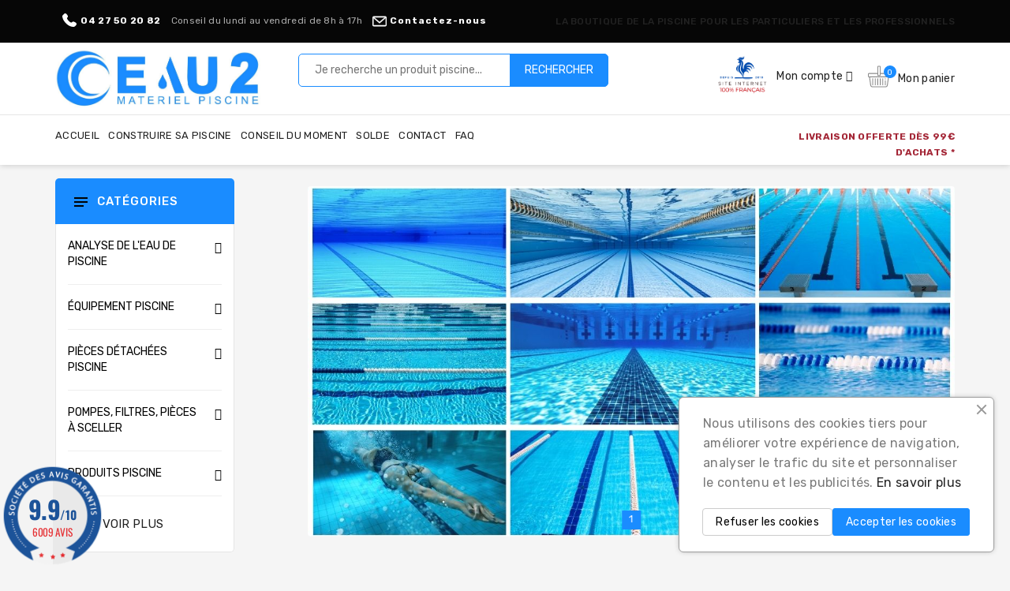

--- FILE ---
content_type: text/html; charset=utf-8
request_url: https://eau2.fr/
body_size: 44587
content:
<!doctype html>
<html lang="fr">

  <head>
    
      

  
  <!-- Google Tag Manager -->
  <meta name='cookiesplus-added' content='true'><script data-keepinline='true' data-cfasync='false'>let cookiesplusCookieValue=null;if(window.cookiesplus_debug){debugger;}
for(let cookie of document.cookie.split(';')){let[cookieName,...rest]=cookie.trim().split('=');let value=rest.join('=');if(cookieName==='cookiesplus'){try{let decoded=decodeURIComponent(value);cookiesplusCookieValue=JSON.parse(decoded);break;}catch(e){console.error('Failed to parse cookiesplus cookie value',e);throw new Error('Invalid cookiesplus cookie value');}}}
if(cookiesplusCookieValue===null){console.log('%ccookiesplus cookie doesn\'t exist','background: red; color: white');throw new Error('cookiesplus cookie not found');}
const defaultConsents={'ad_storage':false,'ad_user_data':false,'ad_personalization':false,'analytics_storage':false,'functionality_storage':false,'personalization_storage':false,'security_storage':false,};Object.keys(defaultConsents).forEach(function(key){window[key]=false;});const cookiesplusConsents=Object.keys(cookiesplusCookieValue.consents).filter(v=>v.startsWith('cookiesplus-finality'));if(cookiesplusCookieValue&&(cookiesplusCookieValue.consent_mode||cookiesplusCookieValue.gtm_consent_mode)){window.gtm=window.gtm||[];cookiesplusConsents.forEach(function(key){const consentMode=cookiesplusCookieValue.consent_mode||cookiesplusCookieValue.gtm_consent_mode;const gtmConsentType=consentMode&&consentMode[key]&&consentMode[key].gtm_consent_type;if(cookiesplusCookieValue&&cookiesplusCookieValue.consents&&typeof cookiesplusCookieValue.consents[key]!=='undefined'&&cookiesplusCookieValue.consents[key]==='on'&&gtmConsentType&&typeof gtmConsentType==='object'){Object.entries(gtmConsentType).forEach(function(entry){var consentKey=entry[0];var value=entry[1];if(value){if(!window.gtm){window.gtm={};}
window.gtm[consentKey]=true;}});}});window.dataLayer=window.dataLayer||[];function gtag(){dataLayer.push(arguments);}
gtag('consent','default',{'ad_storage':'denied','ad_user_data':'denied','ad_personalization':'denied','analytics_storage':'denied','functionality_storage':'denied','personalization_storage':'denied','security_storage':'denied','wait_for_update':500});gtag('consent','update',{'ad_storage':window.gtm.ad_storage?'granted':'denied','ad_user_data':window.gtm.ad_user_data?'granted':'denied','ad_personalization':window.gtm.ad_personalization?'granted':'denied','analytics_storage':window.gtm.analytics_storage?'granted':'denied','functionality_storage':window.gtm.functionality_storage?'granted':'denied','personalization_storage':window.gtm.personalization_storage?'granted':'denied','security_storage':window.gtm.security_storage?'granted':'denied',});if(cookiesplusCookieValue.gtm_consent_mode!==undefined&&cookiesplusCookieValue.gtm_consent_mode.url_passthrough!==undefined){gtag('set','url_passthrough',cookiesplusCookieValue.gtm_consent_mode.url_passthrough);}
if(cookiesplusCookieValue.gtm_consent_mode!==undefined&&cookiesplusCookieValue.gtm_consent_mode.ads_data_redaction!==undefined){gtag('set','ads_data_redaction',cookiesplusCookieValue.gtm_consent_mode.ads_data_redaction);}}
if(cookiesplusCookieValue&&cookiesplusCookieValue.muet_consent_mode){window.muet=window.muet||[];cookiesplusConsents.forEach(function(key){const consentMode=cookiesplusCookieValue.muet_consent_mode;const muetConsentType=consentMode&&consentMode[key]&&consentMode[key].muet_consent_type;if(cookiesplusCookieValue&&cookiesplusCookieValue.consents&&typeof cookiesplusCookieValue.consents[key]!=='undefined'&&cookiesplusCookieValue.consents[key]==='on'&&muetConsentType&&typeof muetConsentType==='object'){Object.entries(muetConsentType).forEach(function(entry){var consentKey=entry[0];var value=entry[1];if(value){if(!window.muet||typeof window.muet!=='object'){window.muet={};}
window.muet[consentKey]=true;}});}});window.uetq=window.uetq||[];window.uetq.push('consent',{ad_storage:'denied',analytics_storage:'denied'});window.uetq.push('consent',{ad_storage:window.muet.ad_storage?'granted':'denied',analytics_storage:window.muet.analytics_storage?'granted':'denied',});}</script><script>(function(w,d,s,l,i){w[l]=w[l]||[];w[l].push({'gtm.start':
  new Date().getTime(),event:'gtm.js'});var f=d.getElementsByTagName(s)[0],
  j=d.createElement(s),dl=l!='dataLayer'?'&l='+l:'';j.async=true;j.src=
  'https://www.googletagmanager.com/gtm.js?id='+i+dl;f.parentNode.insertBefore(j,f);
  })(window,document,'script','dataLayer','GTM-MWQHR47R');</script>
  <!-- End Google Tag Manager -->
  


  <meta charset="utf-8">


  <meta http-equiv="x-ua-compatible" content="ie=edge">

<meta name="theme-color" content="#1f4c94">

  <title>EAU 2</title>
  <meta name="description" content="">
  <meta name="keywords" content="">
        <link rel="canonical" href="https://eau2.fr/">
    
        



  <meta name="viewport" content="width=device-width, initial-scale=1">



  <link rel="icon" type="image/vnd.microsoft.icon" href="https://eau2.fr/img/favicon.ico?1763479363">
  <link rel="shortcut icon" type="image/x-icon" href="https://eau2.fr/img/favicon.ico?1763479363">


<link href="https://fonts.googleapis.com/css?family=Rubik:400,500,700&display=swap" rel="stylesheet"> 


    <link rel="stylesheet" href="https://eau2.fr/themes/electrive/assets/css/theme.css" type="text/css" media="all">
  <link rel="stylesheet" href="https://eau2.fr/modules/blockreassurance/views/dist/front.css" type="text/css" media="all">
  <link rel="stylesheet" href="https://eau2.fr/modules/ps_socialfollow/views/css/ps_socialfollow.css" type="text/css" media="all">
  <link rel="stylesheet" href="https://eau2.fr/modules/ps_searchbar/ps_searchbar.css" type="text/css" media="all">
  <link rel="stylesheet" href="https://eau2.fr/modules/paypal/views/css/paypal_fo.css" type="text/css" media="all">
  <link rel="stylesheet" href="https://eau2.fr/modules/wbpopupproducts/views/css/front.css" type="text/css" media="all">
  <link rel="stylesheet" href="https://eau2.fr/modules/wbthemeconfigurator/views/css/frontend/font-awesome.min.css" type="text/css" media="all">
  <link rel="stylesheet" href="https://eau2.fr/modules/wbthemeconfigurator/views/css/frontend/owl.carousel.min.css" type="text/css" media="all">
  <link rel="stylesheet" href="https://eau2.fr/modules/wbthemeconfigurator/views/css/frontend/owl.theme.default.min.css" type="text/css" media="all">
  <link rel="stylesheet" href="https://eau2.fr/modules/wbthemeconfigurator/views/css/frontend/lightbox.css" type="text/css" media="all">
  <link rel="stylesheet" href="https://eau2.fr/modules/wbthemeconfigurator/views/css/frontend/animate.css" type="text/css" media="all">
  <link rel="stylesheet" href="https://eau2.fr/modules/wbthemeconfigurator/views/css/frontend/nivo-slider.css" type="text/css" media="all">
  <link rel="stylesheet" href="https://eau2.fr/modules/wbthemeconfigurator/views/css/frontend/bootstrap-select.min.css" type="text/css" media="all">
  <link rel="stylesheet" href="https://eau2.fr/modules/wbthemecustomizer/views/css/front/wb.cltool.css" type="text/css" media="all">
  <link rel="stylesheet" href="https://eau2.fr/modules/steavisgarantis/views/css/style.css" type="text/css" media="all">
  <link rel="stylesheet" href="https://eau2.fr/modules/bonsearch//views/css/bonsearch.css" type="text/css" media="all">
  <link rel="stylesheet" href="https://eau2.fr/modules/ets_multilayerslider/views/css/multilayerslider.css" type="text/css" media="all">
  <link rel="stylesheet" href="https://eau2.fr/modules/ets_multilayerslider/views/css/animate.css" type="text/css" media="all">
  <link rel="stylesheet" href="https://eau2.fr/modules/ets_multilayerslider/views/css/fix17.css" type="text/css" media="all">
  <link rel="stylesheet" href="https://eau2.fr/modules/ets_cookie_banner/views/css/front.css" type="text/css" media="all">
  <link rel="stylesheet" href="https://eau2.fr/modules/ets_affiliatemarketing/views/css/front.css" type="text/css" media="all">
  <link rel="stylesheet" href="https://eau2.fr/modules/opartdevis/views/css/opartdevis_1.css" type="text/css" media="all">
  <link rel="stylesheet" href="https://eau2.fr/modules/cookiesplus/views/css/cookiesplus.css" type="text/css" media="all">
  <link rel="stylesheet" href="https://eau2.fr/modules/wbmegamenu/views/css/wbmegamenu.css" type="text/css" media="all">
  <link rel="stylesheet" href="https://eau2.fr/js/jquery/ui/themes/base/minified/jquery-ui.min.css" type="text/css" media="all">
  <link rel="stylesheet" href="https://eau2.fr/js/jquery/ui/themes/base/minified/jquery.ui.theme.min.css" type="text/css" media="all">
  <link rel="stylesheet" href="https://eau2.fr/modules/blockwishlist/public/wishlist.css" type="text/css" media="all">
  <link rel="stylesheet" href="https://eau2.fr/js/jquery/plugins/fancybox/jquery.fancybox.css" type="text/css" media="all">
  <link rel="stylesheet" href="https://eau2.fr/js/jquery/plugins/growl/jquery.growl.css" type="text/css" media="all">
  <link rel="stylesheet" href="https://eau2.fr/modules/ps_imageslider/css/homeslider.css" type="text/css" media="all">
  <link rel="stylesheet" href="https://eau2.fr/modules/wbblog/views//css/wbblog.css" type="text/css" media="all">
  <link rel="stylesheet" href="https://eau2.fr/themes/child_electrive/assets/css/custom.css" type="text/css" media="all">
  <link rel="stylesheet" href="https://eau2.fr/modules/wbthemecustomizer/views/css/front/configCss-1.css" type="text/css" media="all">


<script type="text/javascript">
	var LANG_RTL=0;
	var langIso='fr';
	var baseUri='https://eau2.fr/';
	var WB_showDarkLightMenu=true;
	var WB_mainLayout='fullwidth';
	var WB_darklightLayout='lightmode';
 
var WB_mainLayout='fullwidth';
var WB_darklightLayout='lightmode';


 </script>


  

  <script type="text/javascript">
        var C_P_CMS_PAGE = 0;
        var C_P_CONSENT_DOWNLOAD = "https:\/\/eau2.fr\/module\/cookiesplus\/front";
        var C_P_COOKIES_POLICIES = 7;
        var C_P_COOKIE_CONFIG = [];
        var C_P_COOKIE_VALUE = "{}";
        var C_P_DATE = "2026-01-16 04:18:36";
        var C_P_DISPLAY_AGAIN = 0;
        var C_P_DOMAIN = ".eau2.fr";
        var C_P_EXPIRY = 365;
        var C_P_FINALITIES_COUNT = 0;
        var C_P_NOT_AVAILABLE_OUTSIDE_EU = 1;
        var C_P_OVERLAY = "1";
        var C_P_OVERLAY_OPACITY = "0.5";
        var C_P_REFRESH = 0;
        var PS_COOKIE_SAMESITE = "Lax";
        var PS_COOKIE_SECURE = 1;
        var WBPOPUPPRODUCTS_BACKGROUND_COLOR = "#ffffff";
        var WBPOPUPPRODUCTS_BORDER_COLOR = "#eeeeee";
        var WBPOPUPPRODUCTS_BORDER_RADIUS = "5px";
        var WBPOPUPPRODUCTS_CLOSE_BTN = "1";
        var WBPOPUPPRODUCTS_DELAY_TIME_BETWEEN_NOTIFICATION = "2000";
        var WBPOPUPPRODUCTS_DESKTOP_POSITION = "bottom-left";
        var WBPOPUPPRODUCTS_DISPLAY_ON_MOBILE = "1";
        var WBPOPUPPRODUCTS_DISPLAY_TIME = "3000";
        var WBPOPUPPRODUCTS_FAKE_MODE = "1";
        var WBPOPUPPRODUCTS_FONT_SIZE = "14px";
        var WBPOPUPPRODUCTS_MOBILE_POSITION = "bottom-left";
        var WBPOPUPPRODUCTS_OPACITY = "80";
        var WBPOPUPPRODUCTS_OPACITY_ON_HOVER = "100";
        var WBPOPUPPRODUCTS_PRODUCT_THUMB_SIZE = "cart_default";
        var WBPOPUPPRODUCTS_SECOND_IMG_HOVER = "1";
        var WBPOPUPPRODUCTS_SHADOW_COLOR = "#e8e8e8";
        var WBPOPUPPRODUCTS_UTM_URL_PARAMS = "";
        var blockwishlistController = "https:\/\/eau2.fr\/module\/blockwishlist\/action";
        var order_button_content = "Cr\u00e9er un devis";
        var popup_close_link = "https:\/\/eau2.fr\/module\/wbpopupproducts\/default";
        var prestashop = {"cart":{"products":[],"totals":{"total":{"type":"total","label":"Total","amount":0,"value":"0,00\u00a0\u20ac"},"total_including_tax":{"type":"total","label":"Total TTC","amount":0,"value":"0,00\u00a0\u20ac"},"total_excluding_tax":{"type":"total","label":"Total HT :","amount":0,"value":"0,00\u00a0\u20ac"}},"subtotals":{"products":{"type":"products","label":"Sous-total","amount":0,"value":"0,00\u00a0\u20ac"},"discounts":null,"shipping":{"type":"shipping","label":"Livraison","amount":0,"value":""},"tax":null},"products_count":0,"summary_string":"0 articles","vouchers":{"allowed":1,"added":[]},"discounts":[],"minimalPurchase":0,"minimalPurchaseRequired":""},"currency":{"id":1,"name":"Euro","iso_code":"EUR","iso_code_num":"978","sign":"\u20ac"},"customer":{"lastname":null,"firstname":null,"email":null,"birthday":null,"newsletter":null,"newsletter_date_add":null,"optin":null,"website":null,"company":null,"siret":null,"ape":null,"is_logged":false,"gender":{"type":null,"name":null},"addresses":[]},"country":{"id_zone":"17","id_currency":"0","call_prefix":"33","iso_code":"FR","active":"1","contains_states":"0","need_identification_number":"0","need_zip_code":"1","zip_code_format":"NNNNN","display_tax_label":"1","name":"France Metropolitaine","id":8},"language":{"name":"Fran\u00e7ais (French)","iso_code":"fr","locale":"fr-FR","language_code":"fr","active":"1","is_rtl":"0","date_format_lite":"d\/m\/Y","date_format_full":"d\/m\/Y H:i:s","id":1},"page":{"title":"","canonical":"https:\/\/eau2.fr\/","meta":{"title":"EAU 2","description":"","keywords":"","robots":"index"},"page_name":"index","body_classes":{"lang-fr":true,"lang-rtl":false,"country-FR":true,"currency-EUR":true,"layout-full-width":true,"page-index":true,"tax-display-enabled":true,"page-customer-account":false},"admin_notifications":[],"password-policy":{"feedbacks":{"0":"Tr\u00e8s faible","1":"Faible","2":"Moyenne","3":"Fort","4":"Tr\u00e8s fort","Straight rows of keys are easy to guess":"Les suites de touches sur le clavier sont faciles \u00e0 deviner","Short keyboard patterns are easy to guess":"Les mod\u00e8les courts sur le clavier sont faciles \u00e0 deviner.","Use a longer keyboard pattern with more turns":"Utilisez une combinaison de touches plus longue et plus complexe.","Repeats like \"aaa\" are easy to guess":"Les r\u00e9p\u00e9titions (ex. : \"aaa\") sont faciles \u00e0 deviner.","Repeats like \"abcabcabc\" are only slightly harder to guess than \"abc\"":"Les r\u00e9p\u00e9titions (ex. : \"abcabcabc\") sont seulement un peu plus difficiles \u00e0 deviner que \"abc\".","Sequences like abc or 6543 are easy to guess":"Les s\u00e9quences (ex. : abc ou 6543) sont faciles \u00e0 deviner.","Recent years are easy to guess":"Les ann\u00e9es r\u00e9centes sont faciles \u00e0 deviner.","Dates are often easy to guess":"Les dates sont souvent faciles \u00e0 deviner.","This is a top-10 common password":"Ce mot de passe figure parmi les 10 mots de passe les plus courants.","This is a top-100 common password":"Ce mot de passe figure parmi les 100 mots de passe les plus courants.","This is a very common password":"Ceci est un mot de passe tr\u00e8s courant.","This is similar to a commonly used password":"Ce mot de passe est similaire \u00e0 un mot de passe couramment utilis\u00e9.","A word by itself is easy to guess":"Un mot seul est facile \u00e0 deviner.","Names and surnames by themselves are easy to guess":"Les noms et les surnoms seuls sont faciles \u00e0 deviner.","Common names and surnames are easy to guess":"Les noms et les pr\u00e9noms courants sont faciles \u00e0 deviner.","Use a few words, avoid common phrases":"Utilisez quelques mots, \u00e9vitez les phrases courantes.","No need for symbols, digits, or uppercase letters":"Pas besoin de symboles, de chiffres ou de majuscules.","Avoid repeated words and characters":"\u00c9viter de r\u00e9p\u00e9ter les mots et les caract\u00e8res.","Avoid sequences":"\u00c9viter les s\u00e9quences.","Avoid recent years":"\u00c9vitez les ann\u00e9es r\u00e9centes.","Avoid years that are associated with you":"\u00c9vitez les ann\u00e9es qui vous sont associ\u00e9es.","Avoid dates and years that are associated with you":"\u00c9vitez les dates et les ann\u00e9es qui vous sont associ\u00e9es.","Capitalization doesn't help very much":"Les majuscules ne sont pas tr\u00e8s utiles.","All-uppercase is almost as easy to guess as all-lowercase":"Un mot de passe tout en majuscules est presque aussi facile \u00e0 deviner qu'un mot de passe tout en minuscules.","Reversed words aren't much harder to guess":"Les mots invers\u00e9s ne sont pas beaucoup plus difficiles \u00e0 deviner.","Predictable substitutions like '@' instead of 'a' don't help very much":"Les substitutions pr\u00e9visibles comme '\"@\" au lieu de \"a\" n'aident pas beaucoup.","Add another word or two. Uncommon words are better.":"Ajoutez un autre mot ou deux. Pr\u00e9f\u00e9rez les mots peu courants."}}},"shop":{"name":"EAU 2","logo":"https:\/\/eau2.fr\/img\/logo-1763478495.jpg","stores_icon":"https:\/\/eau2.fr\/img\/logo_stores.png","favicon":"https:\/\/eau2.fr\/img\/favicon.ico"},"core_js_public_path":"\/themes\/","urls":{"base_url":"https:\/\/eau2.fr\/","current_url":"https:\/\/eau2.fr\/","shop_domain_url":"https:\/\/eau2.fr","img_ps_url":"https:\/\/eau2.fr\/img\/","img_cat_url":"https:\/\/eau2.fr\/img\/c\/","img_lang_url":"https:\/\/eau2.fr\/img\/l\/","img_prod_url":"https:\/\/eau2.fr\/img\/p\/","img_manu_url":"https:\/\/eau2.fr\/img\/m\/","img_sup_url":"https:\/\/eau2.fr\/img\/su\/","img_ship_url":"https:\/\/eau2.fr\/img\/s\/","img_store_url":"https:\/\/eau2.fr\/img\/st\/","img_col_url":"https:\/\/eau2.fr\/img\/co\/","img_url":"https:\/\/eau2.fr\/themes\/child_electrive\/assets\/img\/","css_url":"https:\/\/eau2.fr\/themes\/child_electrive\/assets\/css\/","js_url":"https:\/\/eau2.fr\/themes\/child_electrive\/assets\/js\/","pic_url":"https:\/\/eau2.fr\/upload\/","theme_assets":"https:\/\/eau2.fr\/themes\/child_electrive\/assets\/","theme_dir":"https:\/\/eau2.fr\/themes\/child_electrive\/","pages":{"address":"https:\/\/eau2.fr\/adresse","addresses":"https:\/\/eau2.fr\/adresses","authentication":"https:\/\/eau2.fr\/connexion","manufacturer":"https:\/\/eau2.fr\/marques","cart":"https:\/\/eau2.fr\/panier","category":"https:\/\/eau2.fr\/index.php?controller=category","cms":"https:\/\/eau2.fr\/index.php?controller=cms","contact":"https:\/\/eau2.fr\/nous-contacter","discount":"https:\/\/eau2.fr\/reduction","guest_tracking":"https:\/\/eau2.fr\/suivi-commande-invite","history":"https:\/\/eau2.fr\/historique-commandes","identity":"https:\/\/eau2.fr\/identite","index":"https:\/\/eau2.fr\/","my_account":"https:\/\/eau2.fr\/mon-compte","order_confirmation":"https:\/\/eau2.fr\/confirmation-commande","order_detail":"https:\/\/eau2.fr\/index.php?controller=order-detail","order_follow":"https:\/\/eau2.fr\/suivi-commande","order":"https:\/\/eau2.fr\/commande","order_return":"https:\/\/eau2.fr\/index.php?controller=order-return","order_slip":"https:\/\/eau2.fr\/avoirs","pagenotfound":"https:\/\/eau2.fr\/page-introuvable","password":"https:\/\/eau2.fr\/recuperation-mot-de-passe","pdf_invoice":"https:\/\/eau2.fr\/index.php?controller=pdf-invoice","pdf_order_return":"https:\/\/eau2.fr\/index.php?controller=pdf-order-return","pdf_order_slip":"https:\/\/eau2.fr\/index.php?controller=pdf-order-slip","prices_drop":"https:\/\/eau2.fr\/promotions","product":"https:\/\/eau2.fr\/index.php?controller=product","registration":"https:\/\/eau2.fr\/inscription","search":"https:\/\/eau2.fr\/recherche","sitemap":"https:\/\/eau2.fr\/plan-site","stores":"https:\/\/eau2.fr\/magasins","supplier":"https:\/\/eau2.fr\/fournisseurs","new_products":"https:\/\/eau2.fr\/nouveaux-produits","brands":"https:\/\/eau2.fr\/marques","register":"https:\/\/eau2.fr\/inscription","order_login":"https:\/\/eau2.fr\/commande?login=1"},"alternative_langs":[],"actions":{"logout":"https:\/\/eau2.fr\/?mylogout="},"no_picture_image":{"bySize":{"small_default":{"url":"https:\/\/eau2.fr\/img\/p\/fr-default-small_default.jpg","width":91,"height":91},"cart_default":{"url":"https:\/\/eau2.fr\/img\/p\/fr-default-cart_default.jpg","width":254,"height":254},"home_default":{"url":"https:\/\/eau2.fr\/img\/p\/fr-default-home_default.jpg","width":282,"height":282},"medium_default":{"url":"https:\/\/eau2.fr\/img\/p\/fr-default-medium_default.jpg","width":315,"height":315},"large_default":{"url":"https:\/\/eau2.fr\/img\/p\/fr-default-large_default.jpg","width":800,"height":800},"large_true":{"url":"https:\/\/eau2.fr\/img\/p\/fr-default-large_true.jpg","width":1200,"height":1200}},"small":{"url":"https:\/\/eau2.fr\/img\/p\/fr-default-small_default.jpg","width":91,"height":91},"medium":{"url":"https:\/\/eau2.fr\/img\/p\/fr-default-medium_default.jpg","width":315,"height":315},"large":{"url":"https:\/\/eau2.fr\/img\/p\/fr-default-large_true.jpg","width":1200,"height":1200},"legend":""}},"configuration":{"display_taxes_label":true,"display_prices_tax_incl":true,"is_catalog":false,"show_prices":true,"opt_in":{"partner":false},"quantity_discount":{"type":"price","label":"Prix unitaire"},"voucher_enabled":1,"return_enabled":1},"field_required":[],"breadcrumb":{"links":[{"title":"Accueil","url":"https:\/\/eau2.fr\/"}],"count":1},"link":{"protocol_link":"https:\/\/","protocol_content":"https:\/\/"},"time":1768533516,"static_token":"35c58fce44e01ff14b8d7b038347d88a","token":"0f5df444b546f04a4a921d7a66590fcd","debug":false};
        var prestashopFacebookAjaxController = "https:\/\/eau2.fr\/module\/ps_facebook\/Ajax";
        var productsAlreadyTagged = [];
        var psr_icon_color = "#F19D76";
        var removeFromWishlistUrl = "https:\/\/eau2.fr\/module\/blockwishlist\/action?action=deleteProductFromWishlist";
        var wishlistAddProductToCartUrl = "https:\/\/eau2.fr\/module\/blockwishlist\/action?action=addProductToCart";
        var wishlistUrl = "https:\/\/eau2.fr\/module\/blockwishlist\/view";
        var xprt_base_dir = "https:\/\/eau2.fr\/";
      </script>

  
  <!-- Facebook Pixel Code -->
    <script>
        ! function(f, b, e, v, n, t, s) {
            if (f.fbq) return;
            n = f.fbq = function() {
              n.callMethod ?
                  n.callMethod.apply(n, arguments) : n.queue.push(arguments)
            };
            if (!f._fbq) f._fbq = n;
            n.push = n;
            n.loaded = !0;
            n.version = '2.0';
            n.queue = [];
            t = b.createElement(e);
            t.async = !0;
            t.src = v;
            s = b.getElementsByTagName(e)[0];
            s.parentNode.insertBefore(t, s)
        }(window, document, 'script', 'https://connect.facebook.net/en_US/fbevents.js');
        fbq('init', '1262998167424448');
        fbq('track', 'PageView');
    </script>
    <noscript>
        <img height="1" width="1" style="display:none" src="https://www.facebook.com/tr?id=1262998167424448&ev=PageView&noscript=1" />
    </noscript>
    <!-- End Facebook Pixel Code -->
    <!-- Facebook Pixel ViewContent -->
    <script>
        fbq('track', 'ViewContent', {
            content_name: 'Electrive Layout 01',
            source: 'Prestashop',
            content_type: 'product',
            content_ids: ['410'],
            content_category: 'Prestashop Theme',
            value: 89.99,
            currency: 'EUR',
            version: "2.0.0"
        });
    </script>
    <!-- End Facebook Pixel ViewContent -->  




  <script async src="https://www.googletagmanager.com/gtag/js?id=G-7V76BB6EBL"></script>
<script>
  window.dataLayer = window.dataLayer || [];
  function gtag(){dataLayer.push(arguments);}
  gtag('js', new Date());
  gtag(
    'config',
    'G-7V76BB6EBL',
    {
      'debug_mode':false
                      }
  );
</script>

<link href="//fonts.googleapis.com/css?family=Open+Sans:600,400,400i|Oswald:700" rel="stylesheet" type="text/css" media="all">
 
<script type="text/javascript">
    var agSiteId="3808";
</script>
<script src="https://www.societe-des-avis-garantis.fr/wp-content/plugins/ag-core/widgets/JsWidget.js" type="text/javascript"></script>

<style>
    </style>

<script type="text/javascript">
        var link_cart = "https://eau2.fr/panier";
            var link_reward = "https://eau2.fr/affiliate-dashboard?ajax=1";
            var link_shopping_cart = "https://eau2.fr/module/ps_shoppingcart/ajax";
            var eam_sending_email = "Envoi...";
    var eam_email_invalid = "Le courriel est invalide";
    var eam_email_sent_limited = "Vous avez atteint le nombre maximum d'invitations";
    var eam_token = "35c58fce44e01ff14b8d7b038347d88a";
    var name_is_blank = 'Le nom est requis';
    var email_is_blank = 'Email est requis';
    var email_is_invalid = 'Le courriel est invalide';
</script>
<style>div#cookiesplus-modal,#cookiesplus-modal>div,#cookiesplus-modal p{background-color:#fff !important}#cookiesplus-modal>div,#cookiesplus-modal p{color:#000 !important}#cookiesplus-modal button.cookiesplus-accept,#cookiesplus-modal button.cookiesplus-accept-encourage{background-color:#20bf6b}#cookiesplus-modal button.cookiesplus-accept,#cookiesplus-modal button.cookiesplus-accept-encourage{border:1px solid #20bf6b}#cookiesplus-modal button.cookiesplus-accept,#cookiesplus-modal button.cookiesplus-accept-encourage{color:#fff}#cookiesplus-modal button.cookiesplus-accept,#cookiesplus-modal button.cookiesplus-accept-encourage{font-size:16px}#cookiesplus-modal button.cookiesplus-more-information{background-color:#fff}#cookiesplus-modal button.cookiesplus-more-information{border:1px solid #7a7a7a}#cookiesplus-modal button.cookiesplus-more-information{color:#000}#cookiesplus-modal button.cookiesplus-more-information{font-size:16px}#cookiesplus-modal button.cookiesplus-reject,#cookiesplus-modal button.cookiesplus-reject-encourage{background-color:#20bf6b}#cookiesplus-modal button.cookiesplus-reject,#cookiesplus-modal button.cookiesplus-reject-encourage{border:1px solid #20bf6b}#cookiesplus-modal button.cookiesplus-reject,#cookiesplus-modal button.cookiesplus-reject-encourage{color:#fff}#cookiesplus-modal button.cookiesplus-reject,#cookiesplus-modal button.cookiesplus-reject-encourage{font-size:16px}#cookiesplus-modal button.cookiesplus-save:not([disabled]){background-color:#fff}#cookiesplus-modal button.cookiesplus-save:not([disabled]){border:1px solid #7a7a7a}#cookiesplus-modal button.cookiesplus-save:not([disabled]){color:#000}#cookiesplus-modal button.cookiesplus-save{font-size:16px}#cookiesplus-tab{bottom:0;left:0}</style>




<svg style ="display: none;">
  <symbol viewBox="0 0 52 52" id="successi">
   <path d="M26,0C11.664,0,0,11.663,0,26s11.664,26,26,26s26-11.663,26-26S40.336,0,26,0z M26,50C12.767,50,2,39.233,2,26
    S12.767,2,26,2s24,10.767,24,24S39.233,50,26,50z"></path>
  <path d="M38.252,15.336l-15.369,17.29l-9.259-7.407c-0.43-0.345-1.061-0.274-1.405,0.156c-0.345,0.432-0.275,1.061,0.156,1.406
    l10,8C22.559,34.928,22.78,35,23,35c0.276,0,0.551-0.114,0.748-0.336l16-18c0.367-0.412,0.33-1.045-0.083-1.411
    C39.251,14.885,38.62,14.922,38.252,15.336z"></path>
  </symbol>
  <symbol viewBox="0 0 15 15" id="hlan">
    <path d="M14.982,7C14.736,3.256,11.744,0.263,8,0.017V0H7.5H7v0.017C3.256,0.263,0.263,3.256,0.017,7H0v0.5
    V8h0.017C0.263,11.744,3.256,14.736,7,14.982V15h0.5H8v-0.018c3.744-0.246,6.736-3.238,6.982-6.982H15V7.5V7H14.982z M4.695,1.635
    C4.212,2.277,3.811,3.082,3.519,4H2.021C2.673,2.983,3.599,2.16,4.695,1.635z M1.498,5h1.758C3.122,5.632,3.037,6.303,3.01,7H1.019
    C1.072,6.296,1.238,5.623,1.498,5z M1.019,8H3.01c0.027,0.697,0.112,1.368,0.246,2H1.498C1.238,9.377,1.072,8.704,1.019,8z
     M2.021,11h1.497c0.292,0.918,0.693,1.723,1.177,2.365C3.599,12.84,2.673,12.018,2.021,11z M7,13.936
    C5.972,13.661,5.087,12.557,4.55,11H7V13.936z M7,10H4.269C4.128,9.377,4.039,8.704,4.01,8H7V10z M7,7H4.01
    c0.029-0.704,0.118-1.377,0.259-2H7V7z M7,4H4.55C5.087,2.443,5.972,1.339,7,1.065V4z M12.979,4h-1.496
    c-0.293-0.918-0.693-1.723-1.178-2.365C11.4,2.16,12.327,2.983,12.979,4z M8,1.065C9.027,1.339,9.913,2.443,10.45,4H8V1.065z M8,5
    h2.73c0.142,0.623,0.229,1.296,0.26,2H8V5z M8,8h2.99c-0.029,0.704-0.118,1.377-0.26,2H8V8z M8,13.936V11h2.45
    C9.913,12.557,9.027,13.661,8,13.936z M10.305,13.365c0.483-0.643,0.885-1.447,1.178-2.365h1.496
    C12.327,12.018,11.4,12.84,10.305,13.365z M13.502,10h-1.758c0.134-0.632,0.219-1.303,0.246-2h1.99
    C13.928,8.704,13.762,9.377,13.502,10z M11.99,7c-0.027-0.697-0.112-1.368-0.246-2h1.758c0.26,0.623,0.426,1.296,0.479,2H11.99z"></path>
  </symbol>
  <symbol viewBox="0 0 512 512" id="hcur">
    <path d="M336,16c-85.312,0-176,28.032-176,80v64c0,8.832,7.168,16,16,16c8.832,0,16-7.168,16-16v-16.672
      C225.952,164.736,282.016,176,336,176s110.048-11.264,144-32.672V160c0,15.648-39.36,40.608-113.344,46.784
      c-8.768,0.704-15.328,8.48-14.592,17.28c0.672,8.352,7.68,14.656,15.904,14.656c0.48,0,0.896-0.032,1.376-0.064
      c41.664-3.488,83.168-14.272,110.656-31.776V224c0,13.664-28.992,33.312-82.784,42.816c-8.672,1.536-14.496,9.856-12.96,18.528
      c1.376,7.744,8.128,13.216,15.712,13.216c0.928,0,1.888-0.064,2.816-0.256c32.544-5.728,58.592-15.104,77.216-27.008V288
      c0,13.664-28.992,33.312-82.784,42.816c-8.672,1.536-14.496,9.856-12.96,18.528c1.376,7.744,8.128,13.216,15.712,13.216
      c0.928,0,1.888-0.064,2.816-0.256c32.544-5.728,58.592-15.136,77.216-27.008V352c0,13.664-28.992,33.312-82.784,42.816
      c-8.672,1.536-14.496,9.856-12.96,18.528c1.376,7.744,8.128,13.216,15.712,13.216c0.928,0,1.888-0.064,2.816-0.256
      c32.544-5.728,58.592-15.136,77.216-27.008V416c0,15.648-39.36,40.608-113.344,46.784c-8.768,0.704-15.328,8.48-14.592,17.28
      c0.672,8.352,7.68,14.656,15.904,14.656c0.48,0,0.896-0.032,1.376-0.064C440.352,488.704,512,462.112,512,416V96
      C512,44.032,421.312,16,336,16z M336,144c-87.904,0-144-28.448-144-48s56.096-48,144-48s144,28.448,144,48S423.904,144,336,144z"></path>
    <path d="M176,208C90.688,208,0,236.032,0,288v128c0,51.968,90.688,80,176,80s176-28.032,176-80V288
      C352,236.032,261.312,208,176,208z M320,416c0,19.552-56.096,48-144,48S32,435.552,32,416v-16.672
      C65.952,420.736,122.016,432,176,432s110.048-11.264,144-32.672V416z M320,352c0,19.552-56.096,48-144,48S32,371.552,32,352
      v-16.672C65.952,356.736,122.016,368,176,368s110.048-11.264,144-32.672V352z M176,336c-87.904,0-144-28.448-144-48
      s56.096-48,144-48s144,28.448,144,48S263.904,336,176,336z"></path>
  </symbol>
   <symbol viewBox="0 0 489.711 489.711" id="hcom">
      <path d="M112.156,97.111c72.3-65.4,180.5-66.4,253.8-6.7l-58.1,2.2c-7.5,0.3-13.3,6.5-13,14c0.3,7.3,6.3,13,13.5,13
      c0.2,0,0.3,0,0.5,0l89.2-3.3c7.3-0.3,13-6.2,13-13.5v-1c0-0.2,0-0.3,0-0.5v-0.1l0,0l-3.3-88.2c-0.3-7.5-6.6-13.3-14-13
      c-7.5,0.3-13.3,6.5-13,14l2.1,55.3c-36.3-29.7-81-46.9-128.8-49.3c-59.2-3-116.1,17.3-160,57.1c-60.4,54.7-86,137.9-66.8,217.1
      c1.5,6.2,7,10.3,13.1,10.3c1.1,0,2.1-0.1,3.2-0.4c7.2-1.8,11.7-9.1,9.9-16.3C36.656,218.211,59.056,145.111,112.156,97.111z"></path>
    <path d="M462.456,195.511c-1.8-7.2-9.1-11.7-16.3-9.9c-7.2,1.8-11.7,9.1-9.9,16.3c16.9,69.6-5.6,142.7-58.7,190.7
      c-37.3,33.7-84.1,50.3-130.7,50.3c-44.5,0-88.9-15.1-124.7-44.9l58.8-5.3c7.4-0.7,12.9-7.2,12.2-14.7s-7.2-12.9-14.7-12.2l-88.9,8
      c-7.4,0.7-12.9,7.2-12.2,14.7l8,88.9c0.6,7,6.5,12.3,13.4,12.3c0.4,0,0.8,0,1.2-0.1c7.4-0.7,12.9-7.2,12.2-14.7l-4.8-54.1
      c36.3,29.4,80.8,46.5,128.3,48.9c3.8,0.2,7.6,0.3,11.3,0.3c55.1,0,107.5-20.2,148.7-57.4
      C456.056,357.911,481.656,274.811,462.456,195.511z"></path>
  </symbol>
    <symbol viewBox="0 0 49.94 49.94" id="hwish">
      <path d="M48.856,22.731c0.983-0.958,1.33-2.364,0.906-3.671c-0.425-1.307-1.532-2.24-2.892-2.438l-12.092-1.757
  c-0.515-0.075-0.96-0.398-1.19-0.865L28.182,3.043c-0.607-1.231-1.839-1.996-3.212-1.996c-1.372,0-2.604,0.765-3.211,1.996
  L16.352,14c-0.23,0.467-0.676,0.79-1.191,0.865L3.069,16.623C1.71,16.82,0.603,17.753,0.178,19.06
  c-0.424,1.307-0.077,2.713,0.906,3.671l8.749,8.528c0.373,0.364,0.544,0.888,0.456,1.4L8.224,44.702
  c-0.232,1.353,0.313,2.694,1.424,3.502c1.11,0.809,2.555,0.914,3.772,0.273l10.814-5.686c0.461-0.242,1.011-0.242,1.472,0
  l10.815,5.686c0.528,0.278,1.1,0.415,1.669,0.415c0.739,0,1.475-0.231,2.103-0.688c1.111-0.808,1.656-2.149,1.424-3.502
  L39.651,32.66c-0.088-0.513,0.083-1.036,0.456-1.4L48.856,22.731z M37.681,32.998l2.065,12.042c0.104,0.606-0.131,1.185-0.629,1.547
  c-0.499,0.361-1.12,0.405-1.665,0.121l-10.815-5.687c-0.521-0.273-1.095-0.411-1.667-0.411s-1.145,0.138-1.667,0.412l-10.813,5.686
  c-0.547,0.284-1.168,0.24-1.666-0.121c-0.498-0.362-0.732-0.94-0.629-1.547l2.065-12.042c0.199-1.162-0.186-2.348-1.03-3.17
  L2.48,21.299c-0.441-0.43-0.591-1.036-0.4-1.621c0.19-0.586,0.667-0.988,1.276-1.077l12.091-1.757
  c1.167-0.169,2.176-0.901,2.697-1.959l5.407-10.957c0.272-0.552,0.803-0.881,1.418-0.881c0.616,0,1.146,0.329,1.419,0.881
  l5.407,10.957c0.521,1.058,1.529,1.79,2.696,1.959l12.092,1.757c0.609,0.089,1.086,0.491,1.276,1.077
  c0.19,0.585,0.041,1.191-0.4,1.621l-8.749,8.528C37.866,30.65,37.481,31.835,37.681,32.998z"></path>
  </symbol>
  <symbol id="pcart" viewBox="0 0 459.529 459.529">
    <path d="M17,55.231h48.733l69.417,251.033c1.983,7.367,8.783,12.467,16.433,12.467h213.35c6.8,0,12.75-3.967,15.583-10.2
      l77.633-178.5c2.267-5.383,1.7-11.333-1.417-16.15c-3.117-4.817-8.5-7.65-14.167-7.65H206.833c-9.35,0-17,7.65-17,17
      s7.65,17,17,17H416.5l-62.9,144.5H164.333L94.917,33.698c-1.983-7.367-8.783-12.467-16.433-12.467H17c-9.35,0-17,7.65-17,17
      S7.65,55.231,17,55.231z"/>
    <path d="M135.433,438.298c21.25,0,38.533-17.283,38.533-38.533s-17.283-38.533-38.533-38.533S96.9,378.514,96.9,399.764
      S114.183,438.298,135.433,438.298z"/>
    <path d="M376.267,438.298c0.85,0,1.983,0,2.833,0c10.2-0.85,19.55-5.383,26.35-13.317c6.8-7.65,9.917-17.567,9.35-28.05
      c-1.417-20.967-19.833-37.117-41.083-35.7c-21.25,1.417-37.117,20.117-35.7,41.083
      C339.433,422.431,356.15,438.298,376.267,438.298z"/>
  </symbol>
  <symbol id="compare" viewBox="0 0 490 490">
     <path d="M215.746,324.797L109.763,98.724l127.557-23.822v288.682c-137.303,6.625-190.134,99.45-192.383,103.566l-12.408,22.659
    h444.023l-17.213-24.174c-2.876-4.024-69.217-94.753-191.419-101.975V69.195l113.894-21.267l-107.56,229.424H490L382.395,47.82
    l93.958-17.534l-5.615-30.095L28.886,82.689l5.615,30.095l71.115-13.281L0,324.797H215.746z M88.939,459.209
    c24.021-26.209,74.909-65.653,163.68-65.653c76.791,0,131.336,39.046,159.61,65.653H88.939z M322.403,246.752l59.731-127.419
    l59.716,127.419H322.403z M48.149,294.197l59.716-127.419l59.731,127.419H48.149z"></path>
  </symbol>
   <symbol id="heart" viewBox="0 0 129 129">
     <path d="m121.6,40.1c-3.3-16.6-15.1-27.3-30.3-27.3-8.5,0-17.7,3.5-26.7,10.1-9.1-6.8-18.3-10.3-26.9-10.3-15.2,0-27.1,10.8-30.3,27.6-4.8,24.9 10.6,58 55.7,76 0.5,0.2 1,0.3 1.5,0.3 0.5,0 1-0.1 1.5-0.3 45-18.4 60.3-51.4 55.5-76.1zm-57,67.9c-39.6-16.4-53.3-45-49.2-66.3 2.4-12.7 11.2-21 22.3-21 7.5,0 15.9,3.6 24.3,10.5 1.5,1.2 3.6,1.2 5.1,0 8.4-6.7 16.7-10.2 24.2-10.2 11.1,0 19.8,8.1 22.3,20.7 4.1,21.1-9.5,49.6-49,66.3z"></path>
  </symbol>
    <symbol id="bquick" viewBox="0 0 459.529 459.529">
      <path d="M448.947,218.475c-0.922-1.168-23.055-28.933-61-56.81c-50.705-37.253-105.877-56.944-159.551-56.944
      c-53.672,0-108.844,19.691-159.551,56.944c-37.944,27.876-60.077,55.642-61,56.81L0,228.397l7.846,9.923
      c0.923,1.168,23.056,28.934,61,56.811c50.707,37.252,105.879,56.943,159.551,56.943c53.673,0,108.845-19.691,159.55-56.943
      c37.945-27.877,60.078-55.643,61-56.811l7.848-9.923L448.947,218.475z M228.396,315.039c-47.774,0-86.642-38.867-86.642-86.642
      c0-7.485,0.954-14.751,2.747-21.684l-19.781-3.329c-1.938,8.025-2.966,16.401-2.966,25.013c0,30.86,13.182,58.696,34.204,78.187
      c-27.061-9.996-50.072-24.023-67.439-36.709c-21.516-15.715-37.641-31.609-46.834-41.478c9.197-9.872,25.32-25.764,46.834-41.478
      c17.367-12.686,40.379-26.713,67.439-36.71l13.27,14.958c15.498-14.512,36.312-23.412,59.168-23.412
      c47.774,0,86.641,38.867,86.641,86.642C315.037,276.172,276.17,315.039,228.396,315.039z M368.273,269.875
      c-17.369,12.686-40.379,26.713-67.439,36.709c21.021-19.49,34.203-47.326,34.203-78.188s-13.182-58.697-34.203-78.188
      c27.061,9.997,50.07,24.024,67.439,36.71c21.516,15.715,37.641,31.609,46.834,41.477
      C405.91,238.269,389.787,254.162,368.273,269.875z"></path>
    <path d="M173.261,211.555c-1.626,5.329-2.507,10.982-2.507,16.843c0,31.834,25.807,57.642,57.642,57.642
      c31.834,0,57.641-25.807,57.641-57.642s-25.807-57.642-57.641-57.642c-15.506,0-29.571,6.134-39.932,16.094l28.432,32.048
      L173.261,211.555z"></path>
    </symbol>
    <symbol id="arrow-right" viewBox="0 0 493.356 493.356">
      <path d="M490.498,239.278l-109.632-99.929c-3.046-2.474-6.376-2.95-9.993-1.427c-3.613,1.525-5.427,4.283-5.427,8.282v63.954H9.136
    c-2.666,0-4.856,0.855-6.567,2.568C0.859,214.438,0,216.628,0,219.292v54.816c0,2.663,0.855,4.853,2.568,6.563
    c1.715,1.712,3.905,2.567,6.567,2.567h356.313v63.953c0,3.812,1.817,6.57,5.428,8.278c3.62,1.529,6.95,0.951,9.996-1.708
    l109.632-101.077c1.903-1.902,2.852-4.182,2.852-6.849C493.356,243.367,492.401,241.181,490.498,239.278z"></path>
    </symbol>
    <symbol id="arrow-left" viewBox="0 0 493.356 493.356">
      <g transform="matrix(-1, 1.22465e-16, -1.22465e-16, -1, 493.356, 493.356)"><g>
      <path d="M490.498,239.278l-109.632-99.929c-3.046-2.474-6.376-2.95-9.993-1.427c-3.613,1.525-5.427,4.283-5.427,8.282v63.954H9.136   c-2.666,0-4.856,0.855-6.567,2.568C0.859,214.438,0,216.628,0,219.292v54.816c0,2.663,0.855,4.853,2.568,6.563   c1.715,1.712,3.905,2.567,6.567,2.567h356.313v63.953c0,3.812,1.817,6.57,5.428,8.278c3.62,1.529,6.95,0.951,9.996-1.708   l109.632-101.077c1.903-1.902,2.852-4.182,2.852-6.849C493.356,243.367,492.401,241.181,490.498,239.278z"></path>
    </g></g></symbol>
    <symbol viewBox="0 0 501.551 501.551" id="suprt">
    <polygon style="fill:#F8B64C;" points="188.054,218.384 252.837,283.167 317.621,218.384 "></polygon>
  <rect x="132.674" y="143.151" style="fill:#40596B;" width="239.282" height="267.494"></rect>
  <path style="fill:#F8B64C;" d="M329.115,392.882c-51.2,6.269-101.355,6.269-152.555,0c7.314-44.931,7.314-89.861,0-135.837
  c51.2-6.269,101.355-6.269,152.555,0C321.8,303.02,321.8,347.951,329.115,392.882z"></path>
  <path style="fill:#FFD15C;" d="M146.258,117.029v101.355c0,58.514,48.065,106.58,106.58,106.58s106.58-48.065,106.58-106.58V117.029
  L146.258,117.029L146.258,117.029z"></path>
  <path style="fill:#40596B;" d="M252.837,24.033c-65.829,0-120.163,53.29-120.163,119.118H373
  C373,77.322,318.666,24.033,252.837,24.033z"></path>
  <path style="fill:#CDD6E0;" d="M394.943,148.376h-14.629c0-74.188-57.469-134.792-127.478-134.792S125.36,74.188,125.36,148.376
  h-14.629C110.731,65.829,174.47,0,252.837,0S394.943,66.873,394.943,148.376z"></path>
  <path style="fill:#F2F2F2;" d="M341.654,290.482H272.69v-13.584h68.963c12.539,0,22.988-10.449,22.988-22.988v-26.122h14.629v26.122
  C379.27,273.763,362.551,290.482,341.654,290.482z"></path>
  <path style="fill:#ACB3BA;" d="M268.511,266.449h-31.347c-8.359,0-14.629,7.314-14.629,14.629v3.135
  c0,8.359,7.314,14.629,14.629,14.629h31.347c8.359,0,14.629-7.314,14.629-14.629v-3.135
  C283.139,273.763,276.87,266.449,268.511,266.449z"></path>
  <path style="fill:#CDD6E0;" d="M412.707,159.869h-8.359v53.29h8.359c6.269,0,10.449-4.18,10.449-10.449v-32.392
    C423.156,164.049,417.931,159.869,412.707,159.869z"></path>
  <path style="fill:#CDD6E0;" d="M82.519,169.273v32.392c0,6.269,4.18,10.449,10.449,10.449h8.359v-53.29h-8.359
    C87.743,159.869,82.519,164.049,82.519,169.273z"></path>
  <path style="fill:#FF7058;" d="M383.449,143.151h-24.033v84.637h24.033c11.494,0,20.898-9.404,20.898-20.898v-42.841
    C404.347,152.555,394.943,143.151,383.449,143.151z"></path>
  <path style="fill:#FF7058;" d="M101.327,164.049v42.841c0,11.494,9.404,20.898,20.898,20.898h24.033v-84.637h-24.033
    C110.731,143.151,101.327,152.555,101.327,164.049z"></path>
  <polygon style="fill:#FFD15C;" points="312.396,143.151 312.396,110.759 300.902,143.151  "></polygon>
  <polygon style="fill:#FFD15C;" points="230.894,143.151 230.894,119.118 217.311,143.151  "></polygon>
  <polygon style="fill:#F8B64C;" points="180.739,355.265 252.837,427.363 324.935,355.265 "></polygon>
  <path style="fill:#FF7058;" d="M334.339,355.265H323.89l-72.098,72.098l-72.098-72.098h-10.449
  c-70.008,0-126.433,56.424-126.433,126.433v19.853h415.869v-19.853C460.772,411.69,404.347,355.265,334.339,355.265z"></path>
  </symbol>
  <symbol viewBox="0 0 512.003 512.003" id="safe">
   <path style="fill:#E8679C;" d="M9.287,322.478c-0.59,0-1.157-0.014-1.701-0.039C3.348,322.246,0,318.785,0,314.543v-0.037
  c0-4.301,3.442-7.753,7.741-7.899c7.343-0.25,18.652-2.912,28.252-14.949c0.538-0.674,1.028-1.347,1.475-2.015
  c-16.246-3.49-26.035-9.041-29.843-16.888c-2.257-4.65-3.432-12.194,3.782-21.726c4.974-6.574,12.145-9.772,19.678-8.764
  c9.56,1.275,18.571,9.146,22.958,20.051c1.989,4.943,2.902,10.038,2.77,15.086c4.557,0.472,9.19,0.77,13.667,0.868
  c4.133,0.09,7.665,3.333,7.715,7.467c0.052,4.292-3.421,7.721-7.706,7.661c-0.397-0.008-7.704-0.162-17.15-1.229
  c-1.417,3.092-3.26,6.083-5.521,8.918C33.49,319.051,18.578,322.478,9.287,322.478z M28.323,257.2c-1.292,0-3.002,0.501-4.858,2.953
  c-1.171,1.548-3.018,4.384-2.235,5.998c1.765,3.641,9.898,6.768,20.364,8.939c-0.185-3.12-0.974-5.621-1.582-7.131
  c-2.581-6.414-7.451-10.24-10.928-10.704C28.851,257.223,28.596,257.2,28.323,257.2z"></path>
<path style="fill:#FF7BAC;" d="M497.41,279.267l-21.281-6.817c-5.093-1.631-9.048-5.652-10.652-10.753
  c-24.49-77.874-115.428-113.637-206.964-113.637c-107.091,0-193.905,48.937-193.905,157.007c0,62.285,30.549,105.91,77.747,131.105
  c1.161,0.62,1.987,1.721,2.236,3.013l10.574,54.923c0.979,5.174,5.501,8.92,10.767,8.92h35.707c5.266,0,9.787-3.746,10.767-8.92
  l5.78-30.536c0.426-2.253,2.526-3.771,4.803-3.506c11.517,1.337,23.39,2.008,35.524,2.008c16.219,0,32.418-1.198,48.234-3.588
  c2.324-0.351,4.514,1.177,4.952,3.486l6.083,32.136c0.979,5.174,5.501,8.92,10.767,8.92h35.707c5.266,0,9.787-3.746,10.767-8.92
  l10.983-58.152c0.248-1.313,1.092-2.432,2.278-3.048c28.029-14.573,51.217-34.622,66.006-60.181
  c1.971-3.406,5.087-6.002,8.835-7.202l34.288-10.983c8.692-2.784,14.59-10.866,14.59-19.993V299.26
  C512,290.133,506.103,282.051,497.41,279.267z"></path>
  <path style="fill:#E8679C;" d="M509.327,289.039c-0.925-1.658-2.062-3.189-3.397-4.54c-0.029-0.029-0.054-0.061-0.083-0.089
    c-2.31-2.31-5.177-4.099-8.436-5.143l-15.777-5.053v18.559c0,23.057-14.691,43.551-36.526,50.956l0,0
    c-9.929,3.18-18.514,9.472-24.805,17.787c-7.703,10.182-16.856,19.332-27.171,27.452c-12.161,9.573-20.364,23.273-22.709,38.571
    c-1.672,10.909-2.967,22.548-3.793,30.796c-0.635,6.344-5.968,11.175-12.343,11.175h-25.739c-5.266,0-9.787-3.746-10.767-8.92
    l-6.083-32.136c-0.437-2.309-2.627-3.838-4.951-3.486c-15.815,2.39-32.014,3.588-48.234,3.588c-12.135,0-24.007-0.671-35.524-2.008
    c-2.278-0.264-4.377,1.254-4.804,3.507l-5.78,30.536c-0.979,5.174-5.501,8.92-10.767,8.92h-35.707
    c-5.266,0-9.787-3.746-10.767-8.92l-10.574-54.923c-0.249-1.292-1.075-2.393-2.236-3.013
    c-42.889-22.896-72.024-61.013-76.988-114.517c0,0.001,0,0.002,0,0.003c-0.118,1.313-0.222,2.636-0.313,3.968
    c-0.002,0.026-0.003,0.052-0.005,0.079c-0.009,0.131-0.017,0.263-0.025,0.395c-0.079,1.197-0.148,2.402-0.205,3.614
    c-0.023,0.503-0.039,1.012-0.058,1.518c-0.036,0.924-0.072,1.848-0.095,2.782c-0.035,1.514-0.058,3.036-0.058,4.573
    c0,7.786,0.477,15.28,1.405,22.483c1.136,8.825,2.955,17.207,5.393,25.159c0.133,0.435,0.272,0.866,0.409,1.298
    c0.339,1.069,0.691,2.135,1.055,3.196c0.145,0.423,0.289,0.848,0.438,1.268c1.003,2.831,2.088,5.604,3.253,8.318
    c0.124,0.288,0.247,0.577,0.372,0.863c0.574,1.313,1.165,2.615,1.777,3.901c0.101,0.213,0.207,0.423,0.309,0.635
    c0.57,1.183,1.159,2.357,1.763,3.524c0.104,0.2,0.205,0.402,0.309,0.602c0.658,1.252,1.336,2.489,2.03,3.714
    c0.151,0.266,0.304,0.531,0.456,0.796c2.247,3.903,4.677,7.666,7.281,11.287c0.249,0.346,0.503,0.689,0.755,1.032
    c0.632,0.861,1.274,1.715,1.926,2.561c0.257,0.333,0.512,0.667,0.771,0.997c0.882,1.121,1.775,2.233,2.691,3.325
    c0.008,0.01,0.017,0.02,0.025,0.03c0.917,1.093,1.857,2.167,2.808,3.231c0.288,0.323,0.582,0.641,0.873,0.961
    c0.71,0.78,1.43,1.552,2.158,2.315c0.294,0.308,0.586,0.618,0.883,0.923c0.997,1.027,2.006,2.044,3.036,3.042
    c0.002,0.002,0.005,0.005,0.007,0.007c1.148,1.112,2.316,2.206,3.504,3.282c2.375,2.152,4.829,4.231,7.358,6.238
    c2.529,2.007,5.133,3.942,7.81,5.805c1.338,0.932,2.694,1.845,4.068,2.74c1.237,0.806,2.492,1.593,3.757,2.37
    c0.364,0.224,0.731,0.443,1.097,0.664c0.956,0.577,1.917,1.144,2.883,1.703c0.383,0.221,0.765,0.444,1.15,0.662
    c1.301,0.738,2.61,1.466,3.937,2.174c0.29,0.155,0.559,0.34,0.804,0.551c0.22,0.19,0.413,0.406,0.59,0.633
    c0.053,0.067,0.098,0.138,0.146,0.209c0.121,0.176,0.229,0.36,0.323,0.553c0.038,0.077,0.077,0.152,0.11,0.231
    c0.112,0.269,0.206,0.546,0.262,0.837l10.574,54.923c0.122,0.647,0.3,1.271,0.528,1.869c0.114,0.299,0.24,0.591,0.378,0.876
    s0.288,0.562,0.449,0.832c0.161,0.27,0.333,0.532,0.516,0.785c0.183,0.255,0.377,0.501,0.581,0.738
    c0.231,0.269,0.477,0.522,0.732,0.766c0.081,0.077,0.166,0.149,0.248,0.224c0.184,0.166,0.372,0.326,0.566,0.479
    c0.098,0.077,0.197,0.152,0.297,0.226c0.2,0.146,0.405,0.285,0.614,0.417c0.094,0.06,0.187,0.122,0.283,0.179
    c0.303,0.18,0.614,0.349,0.935,0.499c0.005,0.002,0.009,0.004,0.014,0.006c0.321,0.15,0.652,0.28,0.988,0.398
    c0.106,0.037,0.215,0.068,0.322,0.102c0.239,0.076,0.482,0.146,0.728,0.205c0.124,0.03,0.249,0.058,0.374,0.084
    c0.249,0.051,0.501,0.092,0.755,0.126c0.115,0.016,0.229,0.034,0.344,0.046c0.366,0.037,0.736,0.061,1.11,0.062
    c0.002,0,0.004,0,0.006,0h35.707c1.646,0,3.218-0.366,4.633-1.027c0.566-0.264,1.107-0.576,1.616-0.93
    c0.51-0.354,0.989-0.751,1.432-1.186c0.664-0.652,1.247-1.391,1.73-2.2c0.644-1.079,1.11-2.283,1.355-3.577l5.78-30.536v-0.001
    c0.048-0.254,0.124-0.495,0.212-0.728c0.026-0.07,0.057-0.135,0.087-0.203c0.074-0.168,0.156-0.329,0.249-0.484
    c0.037-0.062,0.072-0.124,0.112-0.184c0.135-0.201,0.28-0.394,0.445-0.568c0.448-0.474,1.007-0.826,1.619-1.061
    c0.059-0.023,0.117-0.045,0.177-0.065c0.147-0.049,0.294-0.092,0.447-0.126c0.116-0.026,0.234-0.043,0.353-0.06
    c0.115-0.016,0.227-0.036,0.344-0.042c0.249-0.015,0.502-0.014,0.758,0.016c1.919,0.223,3.852,0.42,5.791,0.606
    c0.485,0.047,0.971,0.092,1.457,0.136c1.938,0.176,3.883,0.341,5.839,0.48c0.01,0.001,0.019,0.001,0.029,0.002
    c1.956,0.139,3.924,0.253,5.897,0.355c0.497,0.026,0.994,0.05,1.492,0.074c1.982,0.093,3.969,0.174,5.968,0.23
    c2.999,0.084,6.017,0.126,9.05,0.126c4.055,0,8.108-0.075,12.155-0.224c2.072-0.077,4.142-0.174,6.21-0.29
    c0.211-0.012,0.42-0.029,0.631-0.041c1.878-0.109,3.755-0.23,5.628-0.372c0.044-0.003,0.087-0.008,0.131-0.011
    c4.108-0.313,8.202-0.702,12.277-1.169c0.013-0.001,0.025-0.003,0.037-0.005c1.864-0.214,3.723-0.442,5.579-0.687
    c0.897-0.119,1.79-0.253,2.684-0.379c0.984-0.139,1.971-0.269,2.952-0.418c1.989-0.301,3.866,0.818,4.623,2.601
    c0.01,0.023,0.025,0.043,0.035,0.067c0.106,0.262,0.188,0.538,0.243,0.826l3.041,16.068l3.041,16.068
    c0.979,5.174,5.501,8.92,10.767,8.92h35.707c0.002,0,0.004,0,0.006,0c0.375,0,0.744-0.024,1.11-0.062
    c0.116-0.012,0.229-0.031,0.344-0.046c0.254-0.034,0.506-0.075,0.755-0.126c0.125-0.026,0.25-0.054,0.373-0.084
    c0.246-0.06,0.489-0.129,0.728-0.206c0.107-0.034,0.216-0.065,0.322-0.102c0.338-0.119,0.67-0.25,0.992-0.4
    c0.002-0.001,0.003-0.002,0.005-0.002c0.322-0.151,0.634-0.321,0.939-0.501c0.096-0.057,0.188-0.119,0.283-0.179
    c0.21-0.133,0.415-0.271,0.615-0.418c0.1-0.073,0.198-0.148,0.295-0.224c0.195-0.153,0.383-0.314,0.568-0.48
    c0.083-0.075,0.167-0.146,0.248-0.223c0.255-0.244,0.501-0.498,0.732-0.766c0.09-0.105,0.171-0.218,0.257-0.327
    c0.302-0.38,0.588-0.775,0.839-1.196c0.322-0.539,0.599-1.11,0.827-1.708c0.228-0.598,0.405-1.222,0.528-1.869l2.407-12.743
    l2.501-13.243l1.569-8.305L386,435.961l0,0l0.404-2.14c0.739-0.367,1.038-0.515,1.778-0.881c0.028,0.009,0.045,0.005,0.06-0.003
    c0.013-0.007,0.023-0.018,0.036-0.024c0.857-0.445,1.694-0.912,2.541-1.367c0.886-0.477,1.782-0.943,2.658-1.43
    c0.76-0.423,1.5-0.866,2.252-1.297c0.945-0.542,1.899-1.076,2.832-1.631c0.768-0.458,1.516-0.935,2.275-1.402
    c0.895-0.55,1.8-1.091,2.682-1.653c0.792-0.505,1.562-1.03,2.343-1.545c0.829-0.546,1.669-1.083,2.487-1.64
    c0.772-0.527,1.523-1.075,2.284-1.612c0.804-0.567,1.618-1.123,2.41-1.701c0.738-0.539,1.453-1.098,2.18-1.647
    c0.793-0.598,1.597-1.186,2.376-1.796c0.706-0.552,1.388-1.124,2.083-1.686c0.776-0.627,1.564-1.245,2.326-1.884
    c0.702-0.588,1.379-1.197,2.069-1.796c0.731-0.634,1.474-1.258,2.191-1.904c0.669-0.602,1.313-1.225,1.971-1.837
    c0.712-0.663,1.437-1.317,2.135-1.992c0.638-0.617,1.249-1.254,1.875-1.881c0.691-0.692,1.393-1.373,2.069-2.077
    c0.615-0.641,1.204-1.302,1.806-1.952c0.658-0.711,1.329-1.412,1.972-2.134c0.587-0.659,1.146-1.339,1.719-2.008
    c0.63-0.735,1.273-1.461,1.888-2.208c0.559-0.679,1.089-1.379,1.635-2.069c0.6-0.758,1.213-1.506,1.796-2.276
    c0.536-0.708,1.043-1.436,1.565-2.154c0.562-0.773,1.138-1.535,1.683-2.32c0.51-0.734,0.99-1.488,1.486-2.231
    c0.526-0.79,1.067-1.57,1.577-2.372c0.633-0.995,1.212-2.027,1.845-3.022c0.376-0.59,0.727-1.194,1.079-1.799
    c1.928-3.32,4.971-5.848,8.628-7.019l0.124-0.04h0.001l17.492-5.603l16.795-5.38c8.692-2.784,14.59-10.866,14.59-19.993v-35.29
    c0-3.118-0.702-6.107-1.956-8.812C509.822,289.969,509.583,289.499,509.327,289.039z"></path>
  <path style="fill:#E8679C;" d="M341.689,167.12c1.086-5.155,4.652-9.441,9.442-11.634c18.404-8.424,65.294-28.695,77.348-22.381
    c15.095,7.907,7.188,93.267-15.814,106.296C390.447,251.986,325.978,241.684,341.689,167.12z"></path>
  <path style="fill:#E8679C;" d="M411.58,303.114c-13.632,0-24.723-11.091-24.723-24.723c0-4.176,3.385-7.561,7.561-7.561
    s7.561,3.385,7.561,7.561c0,5.294,4.307,9.6,9.6,9.6c5.294,0,9.601-4.306,9.601-9.6c0-4.176,3.385-7.561,7.561-7.561
    s7.561,3.385,7.561,7.561C436.304,292.023,425.213,303.114,411.58,303.114z"></path>
  <path style="fill:#E8679C;" d="M300.432,210.971c-0.795,0-1.603-0.126-2.398-0.392c-41.236-13.786-86.657-13.786-127.893,0
    c-3.96,1.323-8.245-0.813-9.568-4.774c-1.324-3.961,0.813-8.245,4.774-9.569c44.329-14.82,93.154-14.82,137.483,0
    c3.961,1.324,6.098,5.608,4.774,9.569C306.545,208.971,303.595,210.971,300.432,210.971z"></path>
<circle style="fill:#FFB125;" cx="234.09" cy="104.611" r="95.64"></circle>
<path style="fill:#FF7BAC;" d="M422.079,142.996c-10.496,0-35.914,8.65-66.332,22.575c-1.661,0.76-2.86,2.195-3.206,3.836
  c-4.433,21.038-2.062,37.971,6.858,48.965c1.043,1.285,2.187,2.495,3.419,3.627c1.435,1.318,3.748,0.579,4.225-1.309
  C377.614,178.82,428.919,142.996,422.079,142.996z"></path>
<path style="fill:#FF901D;" d="M302.888,38.187L167.66,173.416c37.437,36.169,97.103,35.782,134.057-1.172
  S339.057,75.624,302.888,38.187z"></path>
<path style="fill:#DD7219;" d="M231.92,150.954c-16.288-0.263-27.322-9.064-27.322-15.5c0-3.153,2.758-7.488,6.042-7.488
  c4.335,0,7.881,9.195,21.28,10.246v-30.869c-11.822-4.203-24.958-8.932-24.958-25.746c0-16.551,12.479-23.119,24.958-24.433v-3.809
  c0-1.576,1.576-3.021,3.81-3.021c1.97,0,3.941,1.445,3.941,3.021v3.547c8.932,0.263,21.543,3.021,21.543,9.458
  c0,2.496-1.839,7.487-5.78,7.487c-3.152,0-6.568-4.203-15.763-4.86v26.665c11.428,4.203,23.907,9.983,23.907,27.848
  c0,16.157-9.72,25.089-23.907,27.06v4.466c0,1.576-1.97,3.021-3.941,3.021c-2.233,0-3.81-1.445-3.81-3.021L231.92,150.954
  L231.92,150.954z M232.708,93.157V69.25c-7.356,0.919-12.61,4.203-12.61,11.034C220.098,87.771,225.746,90.53,232.708,93.157z
   M238.882,110.233v27.716c7.093-1.314,11.559-5.517,11.559-13.005C250.441,116.67,245.319,112.992,238.882,110.233z"></path>
  </symbol>
  <symbol viewBox="0 0 504.124 504.124" id="gift">
   <path style="fill:#DB5449;" d="M15.754,133.909l236.308,118.154L488.37,133.909v252.062L252.062,504.123L15.754,385.969V133.909z"></path>
<path style="fill:#C54B42;" d="M15.754,157.538v73.649l235.52,115.397l237.095-115.791v-73.255L252.062,273.33L15.754,157.538z"></path>
<path style="fill:#D05045;" d="M252.062,504.123V252.063L31.508,141.786H15.754v244.185L252.062,504.123z"></path>
<path style="fill:#BB483E;" d="M15.754,157.538v73.649l235.52,115.397l0.788-0.394v-73.255v0.394L15.754,157.538z"></path>
<path style="fill:#EB6258;" d="M0,125.638L252.062,0.001l252.062,125.637v16.542L252.062,267.815L0,142.573V125.638z"></path>
<path style="fill:#EFEFEF;" d="M396.603,39.779c-8.271-14.966-25.994-24.025-46.868-24.025c-47.655,0-81.132,44.505-97.674,72.862
  c-16.542-28.357-50.412-72.468-97.674-72.468c-30.326,0-51.988,18.511-51.988,43.717c0,44.898,49.231,74.043,148.086,74.043
  s151.237-37.415,151.237-73.649C401.723,53.17,400.148,46.081,396.603,39.779z M164.628,88.223
  c-11.028-7.483-14.966-15.754-14.966-21.268c0-6.695,6.302-11.815,15.36-11.815c21.268,0,38.203,27.963,47.655,47.262
  C187.865,100.432,173.292,93.736,164.628,88.223z M339.495,88.223c-8.665,5.514-23.237,12.209-48.049,14.178
  c9.058-19.298,25.994-47.262,47.655-47.262c9.058,0,15.36,5.12,15.36,11.815C354.462,72.469,350.523,80.739,339.495,88.223z"></path>
<path style="fill:#E2574C;" d="M0,126.032l252.062,123.274l252.062-123.274v81.526l-252.85,123.274L0,207.558V126.032z"></path>
<path style="fill:#EFEFEF;" d="M346.585,213.859v-9.058l-94.523-51.2l-94.523,51.2v9.058L94.524,186.29v-12.603l154.387-81.526
  l3.151,1.575l3.151-1.575L409.6,173.293v12.603L346.585,213.859z"></path>
<path style="fill:#DCDCDC;" d="M346.585,204.801v251.668l63.015-31.508V173.293L346.585,204.801z"></path>
<path style="fill:#D1D1D1;" d="M94.523,425.354l63.015,31.508V205.195l-63.015-31.902C94.523,173.292,94.523,425.354,94.523,425.354
  z"></path>
  </symbol>
  <symbol viewBox="0 0 512 512" id="cust">
    <path style="fill:#FFC107;" d="M128,160c0-8.832-7.168-16-16-16H16c-8.832,0-16,7.168-16,16s7.168,16,16,16h96
    C120.832,176,128,168.832,128,160z"></path>
  <path style="fill:#FFC107;" d="M112,208H48c-8.832,0-16,7.168-16,16s7.168,16,16,16h64c8.832,0,16-7.168,16-16S120.832,208,112,208
    z"></path>
  <path style="fill:#FFC107;" d="M112,272H80c-8.832,0-16,7.168-16,16s7.168,16,16,16h32c8.832,0,16-7.168,16-16S120.832,272,112,272
    z"></path>
<path style="fill:#F44336;" d="M509.728,263.776l-48-80C458.848,178.944,453.632,176,448,176H336c-8.832,0-16,7.168-16,16v160
  c0,8.832,7.168,16,16,16h160c8.832,0,16-7.168,16-16v-80C512,269.088,511.232,266.24,509.728,263.776z"></path>
<polygon style="fill:#FAFAFA;" points="384,208 438.944,208 477.344,272 384,272 "></polygon>
<path style="fill:#FFC107;" d="M336,112H112c-8.832,0-16,7.168-16,16v224c0,8.832,7.168,16,16,16h240V128
  C352,119.168,344.832,112,336,112z"></path>
<circle style="fill:#FAFAFA;" cx="432" cy="352" r="32"></circle>
<path style="fill:#455A64;" d="M432,400c-26.464,0-48-21.536-48-48s21.536-48,48-48s48,21.536,48,48S458.464,400,432,400z M432,336
  c-8.8,0-16,7.2-16,16s7.2,16,16,16s16-7.2,16-16S440.8,336,432,336z"></path>
<path style="fill:#F44336;" d="M352,368H112c-8.832,0-16-7.168-16-16v-48h256V368z"></path>
<circle style="fill:#FAFAFA;" cx="208" cy="352" r="32"></circle>
<path style="fill:#455A64;" d="M208,400c-26.464,0-48-21.536-48-48s21.536-48,48-48s48,21.536,48,48S234.464,400,208,400z M208,336
  c-8.832,0-16,7.2-16,16s7.168,16,16,16s16-7.2,16-16S216.832,336,208,336z"></path>
  </symbol>
     
  <symbol id="quote" viewBox="0 0 475.082 475.081">
     <path d="M164.45,219.27h-63.954c-7.614,0-14.087-2.664-19.417-7.994c-5.327-5.33-7.994-11.801-7.994-19.417v-9.132
      c0-20.177,7.139-37.401,21.416-51.678c14.276-14.272,31.503-21.411,51.678-21.411h18.271c4.948,0,9.229-1.809,12.847-5.424
      c3.616-3.617,5.424-7.898,5.424-12.847V54.819c0-4.948-1.809-9.233-5.424-12.85c-3.617-3.612-7.898-5.424-12.847-5.424h-18.271
      c-19.797,0-38.684,3.858-56.673,11.563c-17.987,7.71-33.545,18.132-46.68,31.267c-13.134,13.129-23.553,28.688-31.262,46.677
      C3.855,144.039,0,162.931,0,182.726v200.991c0,15.235,5.327,28.171,15.986,38.834c10.66,10.657,23.606,15.985,38.832,15.985
      h109.639c15.225,0,28.167-5.328,38.828-15.985c10.657-10.663,15.987-23.599,15.987-38.834V274.088
      c0-15.232-5.33-28.168-15.994-38.832C192.622,224.6,179.675,219.27,164.45,219.27z"></path>
    <path d="M459.103,235.256c-10.656-10.656-23.599-15.986-38.828-15.986h-63.953c-7.61,0-14.089-2.664-19.41-7.994
      c-5.332-5.33-7.994-11.801-7.994-19.417v-9.132c0-20.177,7.139-37.401,21.409-51.678c14.271-14.272,31.497-21.411,51.682-21.411
      h18.267c4.949,0,9.233-1.809,12.848-5.424c3.613-3.617,5.428-7.898,5.428-12.847V54.819c0-4.948-1.814-9.233-5.428-12.85
      c-3.614-3.612-7.898-5.424-12.848-5.424h-18.267c-19.808,0-38.691,3.858-56.685,11.563c-17.984,7.71-33.537,18.132-46.672,31.267
      c-13.135,13.129-23.559,28.688-31.265,46.677c-7.707,17.987-11.567,36.879-11.567,56.674v200.991
      c0,15.235,5.332,28.171,15.988,38.834c10.657,10.657,23.6,15.985,38.828,15.985h109.633c15.229,0,28.171-5.328,38.827-15.985
      c10.664-10.663,15.985-23.599,15.985-38.834V274.088C475.082,258.855,469.76,245.92,459.103,235.256z"></path>
    </symbol>
    <symbol viewBox="0 0 512 512" id="dis">
      <path style="fill:#34495E;" d="M512,402.282c0,16.716-13.55,30.267-30.265,30.267H30.265C13.55,432.549,0,418.996,0,402.282V109.717
  c0-16.716,13.55-30.266,30.265-30.266h451.469c16.716,0,30.265,13.551,30.265,30.266L512,402.282L512,402.282z"></path>
<path style="opacity:0.15;fill:#202121;enable-background:new    ;" d="M21.517,402.282V109.717
  c0-16.716,13.552-30.266,30.267-30.266h-21.52C13.55,79.451,0,93.003,0,109.717v292.565c0,16.716,13.55,30.267,30.265,30.267h21.52
  C35.07,432.549,21.517,418.996,21.517,402.282z"></path>
<path style="fill:#F26E21;" d="M309.389,255.801c0.041-9.636-3.572-19.286-10.843-26.558c-7.287-7.287-16.961-10.897-26.617-10.839
  c-0.046,0-0.091-0.003-0.139-0.003c-20.968,0-37.6,16.628-37.6,37.602c0,20.767,16.837,37.599,37.6,37.599
  c20.974,0,37.604-16.631,37.604-37.599C309.394,255.934,309.389,255.869,309.389,255.801z"></path>
<g>
  <path style="fill:#E7E8E3;" d="M227.198,271.909c-5.62,5.626-10.807,7.824-16.394,7.943c-13.611-0.122-23.618-10.202-23.618-24.573
    c0-7.234,2.739-13.163,7.078-18.228l0,0c4.069-3.863,9.311-6.359,15.339-6.359c6.507,0,11.571,2.169,17.352,7.954v-16.631
    c-5.78-2.891-10.846-4.338-17.352-4.338c-9.192,0.657-17.859,4.371-24.507,10.203l0,0c-1.916,1.724-3.752,3.627-5.309,5.805
    c-4.856,6.294-7.791,14.001-7.791,22.32c0,20.967,16.637,36.875,37.606,36.875c0.102,0,0.203-0.009,0.302-0.01
    c0.141,0.002,0.28,0.01,0.42,0.01c5.784,0,10.85-1.443,17.357-4.336L227.198,271.909c-0.244,0.244,0.242,0.471,0,0.702V271.909z"></path>
  <polygon style="fill:#E7E8E3;" points="356.863,228.033 356.863,228.033 340.487,268.295 321.685,220.566 306.502,220.566 
    336.148,293.601 344.102,293.601 375.196,220.566 360.013,220.566   "></polygon>
  <polygon style="fill:#E7E8E3;" points="380.983,252.384 380.983,291.435 420.033,291.435 420.753,291.435 420.753,279.861 
    408.461,279.861 395.445,279.861 395.445,266.848 395.445,260.342 420.033,260.342 420.033,248.045 395.445,248.045 
    395.445,232.861 420.753,232.861 420.753,220.566 380.983,220.566   "></polygon>
  <path style="fill:#E7E8E3;" d="M54.135,220.566H33.884v70.869h20.25c10.845,0,18.798-2.895,25.306-7.957
    c7.953-6.508,13.017-16.629,13.017-27.474C92.458,235.028,77.27,220.566,54.135,220.566z M70.765,274.08
    c-4.339,3.614-10.124,5.781-18.802,5.781h-4.339V232.86h3.615c8.678,0,14.463,1.446,18.803,5.783
    c5.061,4.336,7.955,10.848,7.955,17.358C78.72,262.509,75.828,269.737,70.765,274.08z"></path>
  <rect x="98.97" y="220.56" style="fill:#E7E8E3;" width="13.739" height="70.867"></rect>
  <path style="fill:#E7E8E3;" d="M147.415,248.045c-8.676-2.892-10.848-5.063-10.848-8.677c0-4.339,4.339-7.954,10.124-7.954
    c4.339,0,7.954,1.447,11.57,5.786l7.233-9.4c-5.787-5.064-13.015-7.953-20.97-7.953c-12.296,0-22.42,8.678-22.42,20.244
    c0,10.126,4.343,14.464,17.357,19.526c5.785,2.166,7.955,2.892,9.404,4.338c2.887,1.444,4.336,4.339,4.336,7.228
    c0,5.786-4.336,10.126-10.848,10.126c-6.514,0-12.294-3.615-15.187-9.401l-8.678,8.678c6.511,9.4,14.465,13.738,24.589,13.738
    c14.461,0,24.58-9.4,24.58-23.141C167.659,258.893,163.324,253.831,147.415,248.045z"></path>
  <path style="fill:#E7E8E3;" d="M459.804,261.783c10.843-2.166,16.63-9.4,16.63-20.244c0-13.014-9.402-20.973-25.308-20.973h-20.972
    v70.869h13.739V263.23h2.172l19.519,28.205h16.634L459.804,261.783z M448.23,253.105h-4.336v-21.691h4.336
    c8.678,0,13.742,3.614,13.742,10.85C461.972,249.492,456.909,253.105,448.23,253.105z"></path>
    </g></symbol>
   <symbol viewBox="0 0 492.087 492.087" id="gototop">
      <path style="fill:#005ECE;" d="M420.022,75.299C373.551,28.827,311.764,3.234,246.043,3.234v40
    c113.613,0,206.043,92.431,206.043,206.044v12.819c24.658,24.019,40,57.557,40,94.617V249.278
    C492.087,183.557,466.494,121.77,420.022,75.299z"></path>
  <path style="fill:#2488FF;" d="M72.064,75.299C25.593,121.77,0,183.557,0,249.278v107.436h172.139V224.574h-40
    c-35.802,0-68.318,14.319-92.139,37.522v-12.819c0-113.613,92.431-206.044,206.043-206.044v-40
    C180.323,3.234,118.536,28.827,72.064,75.299z"></path>
  <path style="fill:#005ECE;" d="M0,356.714c0,72.862,59.277,132.139,132.139,132.139h40V356.714H0z"></path>
  <path style="fill:#00479B;" d="M452.087,262.097c-23.821-23.203-56.337-37.522-92.139-37.522h-40v132.139h172.139
    C492.087,319.654,476.745,286.115,452.087,262.097z"></path>
  <path style="fill:#003068;" d="M319.948,356.714v132.139h40c72.862,0,132.139-59.277,132.139-132.139H319.948z"></path>
  </symbol>
  <symbol viewBox="0 0 341.333 341.333" id="cgrid">
      <rect x="128" y="128" width="85.333" height="85.333"></rect>
      <rect x="0" y="0" width="85.333" height="85.333"></rect>
      <rect x="128" y="256" width="85.333" height="85.333"></rect>
      <rect x="0" y="128" width="85.333" height="85.333"></rect>
      <rect x="0" y="256" width="85.333" height="85.333"></rect>
      <rect x="256" y="0" width="85.333" height="85.333"></rect>
      <rect x="128" y="0" width="85.333" height="85.333"></rect>
      <rect x="256" y="128" width="85.333" height="85.333"></rect>
      <rect x="256" y="256" width="85.333" height="85.333"></rect>
  </symbol>
  <symbol viewBox="0 0 95.494 95.494" id="clist">
      <circle cx="10.906" cy="17.294" r="10.906"></circle>
      <circle cx="10.906" cy="47.294" r="10.906"></circle>
      <circle cx="10.906" cy="78.2" r="10.906"></circle>
      <path d="M34.258,24.43h59.236c0.529,0,1.039-0.211,1.414-0.586s0.586-0.884,0.586-1.414l-0.002-10.271c0-1.104-0.896-2-2-2
        H34.258c-1.104,0-2,0.896-2,2V22.43C32.258,23.534,33.153,24.43,34.258,24.43z"></path>
      <path d="M93.492,40.158H34.258c-1.104,0-2,0.896-2,2v10.271c0,1.104,0.896,2,2,2h59.236c0.529,0,1.039-0.211,1.414-0.586
        s0.586-0.885,0.586-1.414l-0.002-10.271C95.492,41.054,94.598,40.158,93.492,40.158z"></path>
      <path d="M93.492,71.064H34.258c-1.104,0-2,0.896-2,2v10.271c0,1.104,0.896,2,2,2h59.236c0.529,0,1.039-0.211,1.414-0.586
        s0.586-0.885,0.586-1.414l-0.002-10.271C95.492,71.96,94.598,71.064,93.492,71.064z"></path>
  </symbol>
  <symbol viewBox="0 0 476.213 476.213" id="arrowrightb">
     <polygon points="345.606,107.5 324.394,128.713 418.787,223.107 0,223.107 0,253.107 418.787,253.107 324.394,347.5 
  345.606,368.713 476.213,238.106 "></polygon>
    </symbol>
</svg>    
  </head>

    <body id="index" class="lang-fr country-fr currency-eur layout-full-width page-index tax-display-enabled fullwidth lightmode 1">

      
      <!-- Google Tag Manager (noscript) -->
      <noscript><iframe src="https://www.googletagmanager.com/ns.html?id=GTM-MWQHR47R"
      height="0" width="0" style="display:none;visibility:hidden"></iframe></noscript>
      <!-- End Google Tag Manager (noscript) --> 
      


  <svg style="display:none">
<symbol id="userdarkmode" viewBox="0 0 24 24">
    <path d="M20 8.69V4h-4.69L12 .69 8.69 4H4v4.69L.69 12 4 15.31V20h4.69L12 23.31 15.31 20H20v-4.69L23.31 12 20 8.69zM12 18c-.89 0-1.74-.2-2.5-.55C11.56 16.5 13 14.42 13 12s-1.44-4.5-3.5-5.45C10.26 6.2 11.11 6 12 6c3.31 0 6 2.69 6 6s-2.69 6-6 6z"></path><path d="M0 0h24v24H0V0z" fill="none"></path>
</symbol>

<symbol id="userlightmode" viewBox="0 0 24 24">
    <path d="M20 8.69V4h-4.69L12 .69 8.69 4H4v4.69L.69 12 4 15.31V20h4.69L12 23.31 15.31 20H20v-4.69L23.31 12 20 8.69zm-2 5.79V18h-3.52L12 20.48 9.52 18H6v-3.52L3.52 12 6 9.52V6h3.52L12 3.52 14.48 6H18v3.52L20.48 12 18 14.48zM12 7c-2.76 0-5 2.24-5 5s2.24 5 5 5 5-2.24 5-5-2.24-5-5-5z"></path><path d="M0 0h24v24H0V0z" fill="none"></path></svg>
</symbol>

<div class="userwbdlmode">
    <div class="useldlpos">
        <div class="wbdarkmode-layout uscolorac">
            <label for="wbdarkmclr"><input id="wbdarkmclr" type="radio" name="wbdlmodecolor_input" value="wbdarkmode"/><svg><use xlink:href="#userdarkmode"></use></svg>
            <div class="userdmtooltip">Enable Dark Mode</div>
            </label>
        </div>
        <div class="wblightmode-layout uscolorac active">
            <label for="wblightmclr"><input id="wblightmclr" type="radio" name="wbdlmodecolor_input" value="wblightmode"/><svg><use xlink:href="#userlightmode"></use></svg>
            <div class="userdmtooltip">Disable Dark Mode</div>
            </label>
        </div>
    </div>
</div>

    
      
    

    <main>
      
              

      <header id="header">
        
          
  <div class="header-banner">
    
  </div>



  <nav class="header-nav">
    <div class="container">
      <div class="row bo-bottom">
        <div class="col-sm-12 hidden-md-down head-left">
                  <div class="row">
<div class="col-sm-6">
<p><img src="/img/resources/icon-phone.svg" style="width: 24px;" /> <strong>04 27 50 20 82</strong></p>
<p>Conseil du lundi au vendredi de 8h à 17h</p>
<p><a href="/nous-contacter"><img src="/img/resources/icon-envelope.svg" style="width: 18px;" /> Contactez-nous</a></p>
</div>
<div class="col-sm-6" style="padding-top: 6px; text-align: right;"><strong>LA BOUTIQUE DE LA PISCINE POUR LES PARTICULIERS ET LES PROFESSIONNELS</strong></div>
</div>
    
        </div>
              </div>
    </div>
  </nav>



  <div class="allhead">
    <div class="header-top">
      <div class="container">
        <div class="row text-xs-right" style="align-items: center; display: flex;">
          <div class="col-xl-3 col-lg-3 col-md-2 col-sm-3 hidden-md-down head-logo-l">
                          <h1>
                <a href="https://eau2.fr/">
                  <img class="logo img-responsive" src="https://eau2.fr/img/logo-1763478495.jpg" alt="EAU 2">
                </a>
              </h1>
                      </div>
          <div class="col-xl-9 col-lg-9 col-md-10 col-sm-12 col-xs-12 head-right">
            <div class="hidden-lg-up text-sm-center mobile">
                            <div class="float-xs-left">
                <div id="menu-icon">
                  <div class="navbar-header">
                    <button type="button" class="btn-navbar navbar-toggle" data-toggle="collapse" onclick="openNav()">
                      <i class="fa fa-bars"></i>
                    </button>
                  </div>
                </div>
                <div id="mySidenav" class="sidenav">
                  <div class="close-nav">
                    <span class="categories">CATÉGORIES</span>
                    <a href="javascript:void(0)" class="closebtn float-xs-right" onclick="closeNav()">
                      <i class="fa fa-close"></i>
                    </a>
                  </div>
                  <div id="mobile_top_menu_wrapper" class="row hidden-lg-up">
                    <div class="js-top-menu mobile" id="_mobile_top_menu"></div>
                  </div>
                </div>
              </div>
                            <div class="top-logo float-xs-left" id="_mobile_logo">
                <a href="https://eau2.fr/">
                  <img class="logo img-responsive" src="https://eau2.fr/img/logo-1763478495.jpg" alt="EAU 2">
                </a>
              </div>
            </div>

            <div id="header_top_right_options">
              <!-- COQ -->
              <img id="top_100_francais" src="/modules/wbimgleft/views/img/5e046e375698b45ffca3501f391ce90c755b551b_site-100-100-francais-eau2_1.png" alt="100% Français">

              <!-- LOUPE POUR MOBILE -->
              <a id="btnMobileLoupe" href="javascript:void(0);" class="hidden-lg-up mobile">
                <img src="/img/Picto_recherche_3.png" alt="Loupe" style="width:24px;">
              </a>
              <div class="hidden-lg-up text-sm-center mobile mobilei">
                <div class="float-xs-right" id="_mobile_cart"></div>
                <div class="float-xs-right" id="_mobile_user_info"></div>
                <div class="float-xs-right xsse"></div>
                                <div class="clearfix"></div>
              </div>
              <div id="search_widget" class="col-lg-8 col-md-5 col-sm-12 search-widget" data-search-controller-url="https://eau2.fr/recherche">
    <div class="wrap_search_widget">
        <form method="get" action="https://eau2.fr/recherche" id="searchbox" rel="vt">
            <input type="hidden" name="controller" value="search" />
            <input type="text" id="input_search" name="search_query" placeholder="Je recherche un produit piscine..." autocomplete="off" />
            <button type="submit">
                <i class="material-icons search"></i>
                <span class="">RECHERCHER</span>
            </button>
        </form>
        <div id="search_popup"></div>
    </div>
</div>
<div id="_desktop_user_info" class="dropdown js-dropdown hidden-md-down text-xs-right d-inline-block">
    <div class="user-info" data-toggle="dropdown">
        <div class="nav-link usvg">
          <div class="d-inline-block">
            <svg class="nav-link hidden-lg-up" width="22px" height="22px" viewBox="0 0 350 350" id="huser"><path d="M175,171.173c38.914,0,70.463-38.318,70.463-85.586C245.463,38.318,235.105,0,175,0s-70.465,38.318-70.465,85.587
              C104.535,132.855,136.084,171.173,175,171.173z"/>
            <path d="M41.909,301.853C41.897,298.971,41.885,301.041,41.909,301.853L41.909,301.853z"/>
            <path d="M308.085,304.104C308.123,303.315,308.098,298.63,308.085,304.104L308.085,304.104z"/>
            <path d="M307.935,298.397c-1.305-82.342-12.059-105.805-94.352-120.657c0,0-11.584,14.761-38.584,14.761
              s-38.586-14.761-38.586-14.761c-81.395,14.69-92.803,37.805-94.303,117.982c-0.123,6.547-0.18,6.891-0.202,6.131
              c0.005,1.424,0.011,4.058,0.011,8.651c0,0,19.592,39.496,133.08,39.496c113.486,0,133.08-39.496,133.08-39.496
              c0-2.951,0.002-5.003,0.005-6.399C308.062,304.575,308.018,303.664,307.935,298.397z"/>
            </svg>
            <span class="hidden-md-down">Mon compte <i class="fa fa-angle-down"></i></span></div>
                       
        </div>
    </div>
    <ul class="dropdown-menu user-down dropdown-menu-right">
            <li> <a href="https://eau2.fr/mon-compte" title="Identifiez-vous" rel="nofollow">
        <i class="fa fa-user"></i>
        <span>Connexion</span>
      </a></li>
          </ul>
</div><div id="_desktop_cart" class="d-inline-block">
    <div class="dropdown js-dropdown">
  <div class="blockcart cart-preview inactive" data-refresh-url="//eau2.fr/module/ps_shoppingcart/ajax">
    <div class="header">
      
      <div class="hcart d-inline-block" data-toggle="dropdown">
        <div class="d-inline-block sbg"><svg width="32px" height="32px" id="hcart" viewBox="0 0 512 512">
            <path d="M488.542,174.916H293.737V27.028c0-10.686-8.693-19.378-19.378-19.378h-36.717c-10.686,0-19.378,8.693-19.378,19.378
      v147.888H23.458C10.524,174.916,0,185.439,0,198.375v50.57c0,12.936,10.524,23.458,23.458,23.458h3.375L53.27,460.293
      c3.534,25.117,25.327,44.057,50.691,44.057h304.076c25.365,0,47.157-18.941,50.691-44.057l26.438-187.891h3.375
      c12.936,0,23.458-10.523,23.458-23.458v-50.57C512,185.439,501.478,174.916,488.542,174.916z M238.661,28.048h34.677v194.805
      h-34.677V28.048z M438.53,457.451c-2.125,15.108-15.235,26.502-30.492,26.502H103.961c-15.257,0-28.366-11.393-30.492-26.502
      L47.432,272.402h417.135L438.53,457.451z M491.602,248.944c0,1.687-1.373,3.06-3.06,3.06H23.458c-1.687,0-3.06-1.373-3.06-3.06
      v-50.57c0-1.687,1.373-3.06,3.06-3.06h194.805v28.558c0,10.686,8.693,19.378,19.378,19.378h36.717
      c10.686,0,19.378-8.693,19.378-19.378v-28.558h194.805c1.687,0,3.06,1.373,3.06,3.06V248.944z"></path>
    <path d="M110.151,296.287c-5.633,0-10.199,4.567-10.199,10.199v142.789c0,5.632,4.566,10.199,10.199,10.199
      c5.633,0,10.199-4.567,10.199-10.199V306.486C120.351,300.854,115.784,296.287,110.151,296.287z"></path>
    <path d="M168.491,296.287c-5.633,0-10.199,4.567-10.199,10.199v142.789c0,5.632,4.566,10.199,10.199,10.199
      s10.199-4.567,10.199-10.199V306.486C178.69,300.854,174.124,296.287,168.491,296.287z"></path>
    <path d="M226.83,296.287c-5.633,0-10.199,4.567-10.199,10.199v142.789c0,5.632,4.566,10.199,10.199,10.199
      c5.633,0,10.199-4.567,10.199-10.199V306.486C237.029,300.854,232.463,296.287,226.83,296.287z"></path>
    <path d="M285.17,296.287c-5.632,0-10.199,4.567-10.199,10.199v142.789c0,5.632,4.566,10.199,10.199,10.199
      c5.632,0,10.199-4.567,10.199-10.199V306.486C295.369,300.854,290.802,296.287,285.17,296.287z"></path>
    <path d="M343.509,296.287c-5.632,0-10.199,4.567-10.199,10.199v142.789c0,5.632,4.566,10.199,10.199,10.199
      c5.632,0,10.199-4.567,10.199-10.199V306.486C353.708,300.854,349.141,296.287,343.509,296.287z"></path>
    <path d="M401.849,296.287c-5.632,0-10.199,4.567-10.199,10.199v8.164c0,5.632,4.567,10.199,10.199,10.199
      c5.632,0,10.199-4.567,10.199-10.199v-8.164C412.048,300.854,407.481,296.287,401.849,296.287z"></path>
    <path d="M401.849,343.204c-5.632,0-10.199,4.567-10.199,10.199v95.871c0,5.632,4.567,10.199,10.199,10.199
      c5.632,0,10.199-4.567,10.199-10.199v-95.871C412.048,347.771,407.481,343.204,401.849,343.204z"></path></svg>
            <span class="carti"><span>0</span></div><div class="hdis text-xs-left">
            <span class="hidden-md-down userdess">Mon panier</span>
                                </div>
      </div>

      <ul class="dropdown-menu dropdown-menu-right head-cart-drop">
            
                <li class="cart-det" data-refresh-url="//eau2.fr/panier?ajax=1&action=refresh">
                                  <p class="no-items">Votre panier est vide!</p>
                <div class="clearfix"></div>
              </li>
            
            </ul>
            <!--dropdown-->
    </div>
</div>
</div>
</div>
            </div>
          </div>
        </div>
      </div>

      <div class="topmenu">
        <div class="container">
          <div class="row">
            <!-- Module Megamenu-->
<div id="_desktop_top_menu" class="container_wb_megamenu hidden-sm-down col-xl-2 col-lg-2 col-md-3 col-sm-4 text-xs-left">
<div  class="wb-menu-vertical clearfix">
	
	<div id="pt_vegamenu" class="title-menu wr-left-menu hidden-md-down">
		<div id="wr-menu-icon">
          <div class="wr-menu" data-toggle="collapse" data-target="#under-menu">
              <button class="btn-navbar navbar-toggle" type="button" data-toggle="collapse">
                <div class="ico-menu">
                  <div class="bar"></div>
                  <div class="bar"></div>
                  <div class="bar"></div>
                </div>
              </button>
              </span>
              <span class="cate">Catégories</span>
          </div>
     	</div>
    </div>
	<div class="menu-vertical">
	<a href="javascript:void(0);" class="close-menu-content"><span><i class="fa fa-times" aria-hidden="true"></i></span></a>
	<ul class="menu-content">
									<li class="wbCart level-1 parent "><a href="https://eau2.fr/12-analyse-de-l-eau-de-piscine" class=""><span>Analyse de l\'eau de piscine</span></a><span class="icon-drop-mobile"></span><ul class="menu-dropdown cat-drop-menu "><li class="wbCart level-2 "><a href="https://eau2.fr/21-bandelettes-trousses-controle-chlore-ph" class=""><span>Bandelettes, trousses</span></a></li><li class="wbCart level-2 "><a href="https://eau2.fr/22-comparateurs-a-disques" class=""><span>Comparateurs à disques</span></a></li><li class="wbCart level-2 "><a href="https://eau2.fr/23-cuvettes-comparateur" class=""><span>Cuvettes comparateur</span></a></li><li class="wbCart level-2 "><a href="https://eau2.fr/24-cuvettes-photometre" class=""><span>Cuvettes photomètre</span></a></li><li class="wbCart level-2 "><a href="https://eau2.fr/30-etalonnage-photometre-lovibond-palintest-piscine-collective" class=""><span>Étalonnage photomètre</span></a></li><li class="wbCart level-2 parent "><a href="https://eau2.fr/25-pastilles-comparateur-et-trousse" class=""><span>Pastilles comparateur et trousse</span></a><span class="icon-drop-mobile"></span><ul class="menu-dropdown cat-drop-menu "><li class="wbCart level-3 "><a href="https://eau2.fr/175-pastilles-comparateur-lovibond" class=""><span>Pastilles comparateur Lovibond</span></a></li><li class="wbCart level-3 "><a href="https://eau2.fr/176-pastilles-comparateur-palintest" class=""><span>Pastilles comparateur Palintest</span></a></li></ul></li><li class="wbCart level-2 parent "><a href="https://eau2.fr/26-pastilles-photometre" class=""><span>Pastilles photomètre</span></a><span class="icon-drop-mobile"></span><ul class="menu-dropdown cat-drop-menu "><li class="wbCart level-3 "><a href="https://eau2.fr/171-pastilles-photometre-lovibond" class=""><span>Pastilles photomètre Lovibond</span></a></li><li class="wbCart level-3 "><a href="https://eau2.fr/172-pastilles-photometre-palintest" class=""><span>Pastilles photomètre Palintest</span></a></li><li class="wbCart level-3 "><a href="https://eau2.fr/173-pastilles-photometre-water-id" class=""><span>Pastilles photomètre Water ID</span></a></li></ul></li><li class="wbCart level-2 parent "><a href="https://eau2.fr/28-photometre-piscine" class=""><span>Photomètre Piscine</span></a><span class="icon-drop-mobile"></span><ul class="menu-dropdown cat-drop-menu "><li class="wbCart level-3 "><a href="https://eau2.fr/170-photometre-hanna" class=""><span>Photomètre Hanna</span></a></li><li class="wbCart level-3 "><a href="https://eau2.fr/168-photometre-water-id-poollab" class=""><span>Photomètre Water-ID gamme Poollab</span></a></li><li class="wbCart level-3 "><a href="https://eau2.fr/166-photometre-lovibond" class=""><span>Photomètre Lovibond gamme Scuba-MD</span></a></li><li class="wbCart level-3 "><a href="https://eau2.fr/167-photometre-palintest-lumiso-pooltest" class=""><span>Photomètre Palintest gamme Pooltest</span></a></li><li class="wbCart level-3 "><a href="https://eau2.fr/169-photometre-swan" class=""><span>Photomètre Swan gamme Chematest</span></a></li></ul></li><li class="wbCart level-2 "><a href="https://eau2.fr/32-testeur-ph-redox-sel" class=""><span>Testeur pH, Redox, sel</span></a></li><li class="wbCart level-2 parent "><a href="https://eau2.fr/174-solutions-etalons" class=""><span>Solutions étalons</span></a><span class="icon-drop-mobile"></span><ul class="menu-dropdown cat-drop-menu "><li class="wbCart level-3 "><a href="https://eau2.fr/189-solution-ph-sonde-ph" class=""><span>Solution pH sonde pH</span></a></li><li class="wbCart level-3 "><a href="https://eau2.fr/190-solution-redox-sonde-orp" class=""><span>Solution Redox sonde ORP</span></a></li><li class="wbCart level-3 "><a href="https://eau2.fr/191-solution-tds" class=""><span>Solution TDS</span></a></li><li class="wbCart level-3 "><a href="https://eau2.fr/192-kit-solution-phredox" class=""><span>Kit solution pH/Redox</span></a></li></ul></li></ul></li>
												<li class="wbCart level-1 parent "><a href="https://eau2.fr/13-equipement-alarme-balai-robot-piscine" class=""><span>Équipement piscine</span></a><span class="icon-drop-mobile"></span><ul class="menu-dropdown cat-drop-menu "><li class="wbCart level-2 "><a href="https://eau2.fr/67-alarme-controle-mouvement-eau-piscine" class=""><span>Alarme piscine</span></a></li><li class="wbCart level-2 "><a href="https://eau2.fr/37-balais-piscine" class=""><span>Balais piscine</span></a></li><li class="wbCart level-2 "><a href="https://eau2.fr/38-brosses-epuisettes" class=""><span>Brosses, épuisettes</span></a></li><li class="wbCart level-2 parent "><a href="https://eau2.fr/39-couvertures" class=""><span>Couvertures</span></a><span class="icon-drop-mobile"></span><ul class="menu-dropdown cat-drop-menu "><li class="wbCart level-3 "><a href="https://eau2.fr/205-pieces-couverture-rideau-piscine" class=""><span>Pièces couverture</span></a></li></ul></li><li class="wbCart level-2 "><a href="https://eau2.fr/43-douches" class=""><span>Douches</span></a></li><li class="wbCart level-2 "><a href="https://eau2.fr/42-eclairage-piscine" class=""><span>Eclairage piscine</span></a></li><li class="wbCart level-2 "><a href="https://eau2.fr/108-hivernage-piscine" class=""><span>Hivernage piscine</span></a></li><li class="wbCart level-2 "><a href="https://eau2.fr/44-Transats-boues-jeu-aquatique-piscine" class=""><span>Loisir</span></a></li><li class="wbCart level-2 "><a href="https://eau2.fr/45-lumiere-ambiance-piscine" class=""><span>Lumière d\'ambiance</span></a></li><li class="wbCart level-2 "><a href="https://eau2.fr/46-robots-piscine" class=""><span>Robots piscine</span></a></li><li class="wbCart level-2 "><a href="https://eau2.fr/47-thermometres" class=""><span>Thermomètres</span></a></li></ul></li>
												<li class="wbCart level-1 parent "><a href="https://eau2.fr/18-pieces-detachees-piscine-astralpool-hayward-polaris-" class=""><span>Pièces détachées piscine</span></a><span class="icon-drop-mobile"></span><ul class="menu-dropdown cat-drop-menu "><li class="wbCart level-2 parent "><a href="https://eau2.fr/85-astralpool-fluidra-piece-detachee-piscine" class=""><span>Astralpool-Fluidra</span></a><span class="icon-drop-mobile"></span><ul class="menu-dropdown cat-drop-menu "><li class="wbCart level-3 "><a href="https://eau2.fr/157-analyseur-pieces-detachees-astralpool" class=""><span>Analyseur pièces détachées</span></a></li><li class="wbCart level-3 "><a href="https://eau2.fr/155-chauffage-pieces-detachees-Astralpool" class=""><span>Chauffage pièces détachées</span></a></li><li class="wbCart level-3 "><a href="https://eau2.fr/158-coffret-electrique-pieces-detachees-astralpool" class=""><span>Coffret électrique pièces détachées</span></a></li><li class="wbCart level-3 "><a href="https://eau2.fr/159-couverture-pieces-detachees-astralpool" class=""><span>Couverture pièces détachées</span></a></li><li class="wbCart level-3 "><a href="https://eau2.fr/160-doseur-dossi3-pieces-detachees" class=""><span>Doseur DOSSI3 pièces détachées</span></a></li><li class="wbCart level-3 "><a href="https://eau2.fr/162-eclairage-pieces-detachees" class=""><span>Eclairage pièces détachées</span></a></li><li class="wbCart level-3 "><a href="https://eau2.fr/153-electrolyseur-pieces-detachees" class=""><span>Electrolyseur pièces détachées</span></a></li><li class="wbCart level-3 "><a href="https://eau2.fr/164-exterieur-pieces-detachees" class=""><span>Exterieur pièces détachées</span></a></li><li class="wbCart level-3 "><a href="https://eau2.fr/150-filtre-pieces-detachees-astralpool" class=""><span>Filtre pièces détachées</span></a></li><li class="wbCart level-3 "><a href="https://eau2.fr/165-blueriiot-pieces-detachees" class=""><span>BlueRIIOT pièces détachées</span></a></li><li class="wbCart level-3 "><a href="https://eau2.fr/156-piece-a-sceller-pieces-detachees" class=""><span>Pièce à sceller pièces détachées</span></a></li><li class="wbCart level-3 "><a href="https://eau2.fr/161-pompe-doseuse-pieces-detachees" class=""><span>Pompe doseuse pièces détachées</span></a></li><li class="wbCart level-3 "><a href="https://eau2.fr/151-pompe-filtration-pieces-detachees" class=""><span>Pompe filtration pièces détachées</span></a></li><li class="wbCart level-3 "><a href="https://eau2.fr/152-robot-pieces-detachees" class=""><span>Robot pièces détachées</span></a></li><li class="wbCart level-3 "><a href="https://eau2.fr/154-vanne-6-voies-pieces-detachees" class=""><span>Vanne 6 voies pièces détachées</span></a></li><li class="wbCart level-3 "><a href="https://eau2.fr/163-vanne-raccord-pieces-detachees" class=""><span>Vanne, raccord pièces détachées</span></a></li></ul></li><li class="wbCart level-2 "><a href="https://eau2.fr/87-cir-chlore-gazeux-piece-detachee-piscine-collective" class=""><span>CIR Chlore gazeux</span></a></li><li class="wbCart level-2 "><a href="https://eau2.fr/147-hanna-instruments" class=""><span>Hanna Instruments</span></a></li><li class="wbCart level-2 parent "><a href="https://eau2.fr/92-hayward-piece-detachee-piscine" class=""><span>Hayward</span></a><span class="icon-drop-mobile"></span><ul class="menu-dropdown cat-drop-menu "><li class="wbCart level-3 "><a href="https://eau2.fr/204-chlorinateur-brominateur" class=""><span>Chlorinateur - Brominateur Hayward</span></a></li></ul></li><li class="wbCart level-2 "><a href="https://eau2.fr/88-iwaki-piece-detachee-piscine-collective" class=""><span>Iwaki</span></a></li><li class="wbCart level-2 "><a href="https://eau2.fr/89-robot-polaris" class=""><span>Robot Polaris</span></a></li><li class="wbCart level-2 "><a href="https://eau2.fr/86-seko-piece-detachee-piscine" class=""><span>Seko</span></a></li><li class="wbCart level-2 "><a href="https://eau2.fr/91-swan-piece-detachee-piscine-collective" class=""><span>Swan</span></a></li><li class="wbCart level-2 parent "><a href="https://eau2.fr/90-syclope-piece-detachee-tereo-evasion-alticeo-indigo-trichloramine" class=""><span>Syclope</span></a><span class="icon-drop-mobile"></span><ul class="menu-dropdown cat-drop-menu "><li class="wbCart level-3 "><a href="https://eau2.fr/199-analyseur-hydro" class=""><span>Analyseur Hydro</span></a></li><li class="wbCart level-3 "><a href="https://eau2.fr/202-cartouche-filtrante" class=""><span>Cartouche filtrante</span></a></li><li class="wbCart level-3 "><a href="https://eau2.fr/198-sonde-chlore" class=""><span>Sonde Chlore</span></a></li><li class="wbCart level-3 "><a href="https://eau2.fr/200-pompe-ecoplus" class=""><span>Pompe Ecoplus</span></a></li><li class="wbCart level-3 "><a href="https://eau2.fr/201-sonde-phredox" class=""><span>Sonde pH,redox</span></a></li></ul></li><li class="wbCart level-2 parent "><a href="https://eau2.fr/93-piece-detachee-toutes-marques-piscine" class=""><span>Autres marques</span></a><span class="icon-drop-mobile"></span><ul class="menu-dropdown cat-drop-menu "><li class="wbCart level-3 "><a href="https://eau2.fr/181-acis" class=""><span>ACIS</span></a></li><li class="wbCart level-3 "><a href="https://eau2.fr/182-avady" class=""><span>AVADY</span></a></li><li class="wbCart level-3 "><a href="https://eau2.fr/183-bayrol" class=""><span>Bayrol</span></a></li><li class="wbCart level-3 "><a href="https://eau2.fr/187-etatron" class=""><span>Etatron</span></a></li><li class="wbCart level-3 "><a href="https://eau2.fr/185-lovibond" class=""><span>Lovibond</span></a></li><li class="wbCart level-3 "><a href="https://eau2.fr/186-pentair" class=""><span>Pentair</span></a></li><li class="wbCart level-3 "><a href="https://eau2.fr/184-zodiac" class=""><span>Zodiac</span></a></li><li class="wbCart level-3 "><a href="https://eau2.fr/188-prominent" class=""><span>Prominent</span></a></li></ul></li></ul></li>
												<li class="wbCart level-1 parent "><a href="https://eau2.fr/14-pompes-filtres-pieces-a-sceller" class=""><span>Pompes, Filtres, Pièces à sceller</span></a><span class="icon-drop-mobile"></span><ul class="menu-dropdown cat-drop-menu "><li class="wbCart level-2 "><a href="https://eau2.fr/51-pieces-a-sceller" class=""><span>Pièces à sceller</span></a></li><li class="wbCart level-2 "><a href="https://eau2.fr/54-pompes-piscine" class=""><span>Pompes piscine</span></a></li><li class="wbCart level-2 "><a href="https://eau2.fr/48-filtres-piscine" class=""><span>Filtres piscine</span></a></li><li class="wbCart level-2 "><a href="https://eau2.fr/50-charge-filtrante-filtre-piscine" class=""><span>Charge filtrante</span></a></li><li class="wbCart level-2 "><a href="https://eau2.fr/52-pac-rechauffeur-electrique" class=""><span>PAC, Rechauffeur électrique</span></a></li><li class="wbCart level-2 "><a href="https://eau2.fr/55-coffrets-electrique" class=""><span>Coffrets électrique</span></a></li><li class="wbCart level-2 "><a href="https://eau2.fr/49-contruire-sa-piscine" class=""><span>Contruire sa Piscine</span></a></li><li class="wbCart level-2 "><a href="https://eau2.fr/56-pompes-vidange" class=""><span>Pompes vidange</span></a></li></ul></li>
												<li class="wbCart level-1 parent "><a href="https://eau2.fr/16-produits-piscine" class=""><span>Produits piscine</span></a><span class="icon-drop-mobile"></span><ul class="menu-dropdown cat-drop-menu wb-sub-center"><li class="wbCart level-2 "><a href="https://eau2.fr/57-produit-piscine-antialgues" class=""><span>Anti-algues</span></a></li><li class="wbCart level-2 "><a href="https://eau2.fr/58-produit-piscine-brome" class=""><span>Brome</span></a></li><li class="wbCart level-2 "><a href="https://eau2.fr/59-produit-piscine-chlore-non-stabilise" class=""><span>Chlore non stabilisé</span></a></li><li class="wbCart level-2 "><a href="https://eau2.fr/60-produit-piscine-chlore-stabilise" class=""><span>Chlore stabilisé</span></a></li><li class="wbCart level-2 "><a href="https://eau2.fr/61-colorants-piscine" class=""><span>Colorants piscine</span></a></li><li class="wbCart level-2 "><a href="https://eau2.fr/66-detartrants" class=""><span>Détartrants</span></a></li><li class="wbCart level-2 "><a href="https://eau2.fr/63-floculants" class=""><span>Floculants</span></a></li><li class="wbCart level-2 "><a href="https://eau2.fr/65-nettoyants" class=""><span>Nettoyants</span></a></li><li class="wbCart level-2 "><a href="https://eau2.fr/62-produit-piscine-ph-plus-ph-moins" class=""><span>pH plus, pH moins</span></a></li><li class="wbCart level-2 "><a href="https://eau2.fr/64-produits-hivernage" class=""><span>Produits hivernage</span></a></li></ul></li>
												<li class="wbCart level-1 parent "><a href="https://eau2.fr/20-pvc-vannes-raccords-tubes" class=""><span>PVC, Vannes, Raccords, Tubes</span></a><span class="icon-drop-mobile"></span><ul class="menu-dropdown cat-drop-menu wb-sub-bottom"><li class="wbCart level-2 parent "><a href="https://eau2.fr/53-vannes-et-raccords-pvc-pression" class=""><span>Vannes et Raccords PVC pression</span></a><span class="icon-drop-mobile"></span><ul class="menu-dropdown cat-drop-menu "><li class="wbCart level-3 "><a href="https://eau2.fr/194-raccords-pvc-pression" class=""><span>Raccords PVC pression</span></a></li><li class="wbCart level-3 "><a href="https://eau2.fr/193-vanne-pvc-pression" class=""><span>Vanne PVC Pression</span></a></li><li class="wbCart level-3 "><a href="https://eau2.fr/195-colle-accessoires-pvc" class=""><span>Colle, Accessoires PVC</span></a></li></ul></li><li class="wbCart level-2 "><a href="https://eau2.fr/94-tube-pe-chlore-et-ph" class=""><span>Tube PE chlore et pH</span></a></li><li class="wbCart level-2 "><a href="https://eau2.fr/95-tube-ptfe-chlore-et-ph" class=""><span>Tube PTFE Chlore et pH</span></a></li><li class="wbCart level-2 "><a href="https://eau2.fr/97-raccords-pour-tube-pe-ptfe" class=""><span>Raccords pour tube PE, PTFE</span></a></li><li class="wbCart level-2 "><a href="https://eau2.fr/96-tube-cristal-aspiration-chlore-et-ph" class=""><span>Tube cristal aspiration Chlore et pH</span></a></li></ul></li>
												<li class="wbCart level-1 parent "><a href="https://eau2.fr/17-traitement-de-l-eau-analyseur-chlore-ph-piscine" class=""><span>Traitement de l\'eau</span></a><span class="icon-drop-mobile"></span><ul class="menu-dropdown cat-drop-menu "><li class="wbCart level-2 "><a href="https://eau2.fr/72-analyseurs-ph" class=""><span>Analyseurs pH</span></a></li><li class="wbCart level-2 "><a href="https://eau2.fr/73-analyseurs-chlore" class=""><span>Analyseurs Chlore</span></a></li><li class="wbCart level-2 "><a href="https://eau2.fr/74-analyseurs-chloreph" class=""><span>Analyseurs chlore/pH</span></a></li><li class="wbCart level-2 "><a href="https://eau2.fr/70-electrolyseurs-sel" class=""><span>Electrolyseurs sel</span></a></li><li class="wbCart level-2 "><a href="https://eau2.fr/71-pompes-doseuses" class=""><span>Pompes doseuses</span></a></li><li class="wbCart level-2 "><a href="https://eau2.fr/77-cuves-produit" class=""><span>Cuves produit</span></a></li><li class="wbCart level-2 "><a href="https://eau2.fr/75-doseurs-chlore-brome" class=""><span>Doseurs chlore, brome</span></a></li><li class="wbCart level-2 "><a href="https://eau2.fr/68-adoucisseurs-et-sel" class=""><span>Adoucisseurs et Sel</span></a></li><li class="wbCart level-2 "><a href="https://eau2.fr/76-sel-electrolyseur" class=""><span>Sel electrolyseur</span></a></li><li class="wbCart level-2 parent "><a href="https://eau2.fr/69-aspiration-injection-du-chlore-ph" class=""><span>Aspiration, Injection du chlore pH</span></a><span class="icon-drop-mobile"></span><ul class="menu-dropdown cat-drop-menu "><li class="wbCart level-3 "><a href="https://eau2.fr/196-aspiration-du-chlore-liquide-et-ph-moins" class=""><span>Aspiration du Chlore liquide et pH moins</span></a></li><li class="wbCart level-3 "><a href="https://eau2.fr/197-injection-du-chlore-liquide-et-ph-moins" class=""><span>Injection du chlore liquide et pH moins</span></a></li></ul></li><li class="wbCart level-2 parent "><a href="https://eau2.fr/112-sondes-de-mesure" class=""><span>Sondes de mesure</span></a><span class="icon-drop-mobile"></span><ul class="menu-dropdown cat-drop-menu "><li class="wbCart level-3 "><a href="https://eau2.fr/177-sondes-ph" class=""><span>Sondes pH</span></a></li><li class="wbCart level-3 "><a href="https://eau2.fr/178-sondes-redox-orp" class=""><span>Sondes Redox ORP</span></a></li><li class="wbCart level-3 "><a href="https://eau2.fr/179-stockage-et-nettoyage-sonde-de-mesure" class=""><span>Stockage et nettoyage sonde de mesure</span></a></li></ul></li></ul></li>
												<li class="wbCart level-1 parent "><a href="https://eau2.fr/19-collectivites-campings-hotels" class=""><span>Collectivités, Campings, Hôtels</span></a><span class="icon-drop-mobile"></span><ul class="menu-dropdown cat-drop-menu "><li class="wbCart level-2 "><a href="https://eau2.fr/104-analyseur-syclope-swan-piscine-collective-hotel-camping" class=""><span>Analyseur</span></a></li><li class="wbCart level-2 "><a href="https://eau2.fr/107-cuve-bac-retention-produit-piscine-collective-hotel-camping" class=""><span>Bac, rétention</span></a></li><li class="wbCart level-2 "><a href="https://eau2.fr/29-carnet-sanitaire-piscine-collective" class=""><span>Carnet sanitaire piscine collective</span></a></li><li class="wbCart level-2 "><a href="https://eau2.fr/101-chlore-gazeux-CIR-piscine-collective-hotel-camping" class=""><span>Chlore gazeux</span></a></li><li class="wbCart level-2 "><a href="https://eau2.fr/105-doseur-chlore-brome-pediluve-piscine-collective" class=""><span>Doseur Chlore</span></a></li><li class="wbCart level-2 "><a href="https://eau2.fr/102-photometre-lovibond-palintest-piscine-collective" class=""><span>Photomètre</span></a></li><li class="wbCart level-2 "><a href="https://eau2.fr/31-reactif-swan-chematest-ami-codes-piscine-collective" class=""><span>Réactif Swan</span></a></li><li class="wbCart level-2 "><a href="https://eau2.fr/103-photometre-trichloramine-syclope-piscine-collective" class=""><span>Trichloramine</span></a></li><li class="wbCart level-2 "><a href="https://eau2.fr/106-hygiene-sur-chaussure-protection-piscine-collective" class=""><span>Hygiène</span></a></li></ul></li>
												<li class="wbCart level-1 parent "><a href="https://eau2.fr/15-sauna-spa-produit-piscine-parfum" class=""><span>Sauna-Spa</span></a><span class="icon-drop-mobile"></span><ul class="menu-dropdown cat-drop-menu "><li class="wbCart level-2 "><a href="https://eau2.fr/83-accessoires-sauna-prive-collectivitee" class=""><span>Accessoires Sauna</span></a></li><li class="wbCart level-2 "><a href="https://eau2.fr/82-accessoires-spa-prive-collectivite" class=""><span>Accessoires Spa</span></a></li><li class="wbCart level-2 "><a href="https://eau2.fr/78-sauna-prive-collectivite" class=""><span>Sauna</span></a></li><li class="wbCart level-2 "><a href="https://eau2.fr/84-parfum-spa-parfum-air-ambiant-camylle" class=""><span>Parfum Spa, sauna</span></a></li><li class="wbCart level-2 "><a href="https://eau2.fr/80-produit-chloration-spa-prive-collectivite" class=""><span>Produit Spa</span></a></li><li class="wbCart level-2 "><a href="https://eau2.fr/79-spa-prive" class=""><span>Spa</span></a></li></ul></li>
						</ul>
	</div>
	<!-- <script type="text/javascript">
		text_more = "More";
		vnumLiItem = $("#wb-menu-vertical .menu-content li.level-1").length;
		nIpadHorizontal = 6;
		nIpadVertical = 5;
		function getHtmlHide(nIpad,vnumLiItem) 
			 {
				var htmlLiHide="";
				if($("#more_megamenu").length==0)
					for(var i=(nIpad+1);i<=vnumLiItem;i++)
						htmlLiHide+='<li>'+$('#wb-menu-vertical ul.menu-content li.level-1:nth-child('+i+')').html()+'</li>';
				return htmlLiHide;
			}

		htmlLiH = getHtmlHide(nIpadHorizontal,vnumLiItem);
		htmlLiV = getHtmlHide(nIpadVertical,vnumLiItem);
		htmlMenu=$("#wb-menu-vertical").html();
		
		$(window).load(function(){
		addMoreResponsive(nIpadHorizontal,nIpadVertical,htmlLiH,htmlLiV,htmlMenu);
		});
		$(window).resize(function(){
		addMoreResponsive(nIpadHorizontal,nIpadVertical,htmlLiH,htmlLiV,htmlMenu);
		});
	</script> -->
</div>
</div>
<!-- /Module Megamenu -->

        <div class="rightmenu col-xs-12 col-sm-6 col-md-7 col-lg-6 col-xl-6 text-xs-left hidden-md-down">
<ul class="statmenu hidden-sm-down">
<li><a href="/">Accueil</a></li>
<li><a href="/49-construire-sa-piscine">Construire sa piscine</a></li>
<li><a href="/139-conseil-du-moment">Conseil du moment</a></li>
<li><a href="/146-remises-du-moment-eau2-materiel-piscine">Solde</a></li>
<li><a href="/nous-contacter">Contact</a></li>
<li><a href="/content/6-Foire-aux-questions-eau2">FAQ</a></li>
</ul>
</div>
<div class="topmessage_livraison col-xs-12 col-sm-2 col-md-2 col-lg-3 col-xl-3"><a href="/content/1-livraison-Eau2-materiel-produit-piscine">LIVRAISON OFFERTE DÈS 99€ D'ACHATS *</a></div>
    
          </div>
        </div>
      </div>
    </div>
  </div>
  

        
      </header>

      
        
<aside id="notifications">
  <div class="">
    
    
    
      </div>
</aside>
      
          <section id="wrapper">
                <div class="container-fluid">
          <div class="row">
          
            <nav data-depth="1" class="breadcrumb col-xs-12">
  <ol itemscope itemtype="http://schema.org/BreadcrumbList">
    
              
          <li itemprop="itemListElement" itemscope itemtype="http://schema.org/ListItem">
            <a itemprop="item" href="https://eau2.fr/">
              <span itemprop="name">Accueil</span>
            </a>
            <meta itemprop="position" content="1">
          </li>
        
          
  </ol>
</nav>
          

          

          
  <div id="content-wrapper" class="col-xs-12">
    
    

  <section id="main">

    
      
    

    
      <section id="content" class="page-home">
        

        
          
            <script type="text/javascript">
    var width_slider = 1220;
    var height_slider = 600;
</script>
<div class="ets_multilayerslider ">
    <div class="mls_slides">
    <div data-max-slide-time="1500" class="mls_slider loading mls_slider_type_auto mls_layout_ltr" style="width: 1220px; height: 600px; background-color: #ffffff;" data-slider-type=auto data-hook-to=default data-slider-background=#ffffff data-slider-button-color=#ec4249 data-width-slide=1220 data-height-slide=600 data-move-in=1000 data-move-out=500 data-stand-duration=5000 data-auto-play=1 data-enable-running-bar=1 data-pause-on-hover=1 data-loop=1 data-enable-loading-icon=1 data-enable-next-prev=1 data-enable-pagination=1 >
        <div class="mls_slider_running" style="background-color: #ec4249;"></div>                    
        <ul class="mls_slides_front">
                                                        <li data-slide-background-image="/img/ets_multilayerslider/minimalist_neutral_multi_device_computer_mockup_website_launch_instagram_post.jpg" data-slide-order="1" data-max-layer-in="0" data-max-layer-out="0" data-animation-in="fadeIn" data-url="" data-animation-out="fadeOut" data-id-slide="5" class="mls_slide_front  item_1 mls_slide_5 " style=" background-repeat: no-repeat; background-color:#f5f5f5;  position: relative;">
                                    </li>
                    </ul>
                    <div class="mls_loading_icon" style="background-color: #ffffff;"><img src="/modules/ets_multilayerslider/views/img/ajax-loader.gif"/></div>
                            <div class="mls_nav">
                <div data-title="&#xE314;" class="mls_prev" style="background-color: #ec4249;">Prev</div>
                <div data-title="&#xE315;" class="mls_next" style="background-color: #ec4249;">Next</div>
            </div>
                            <div class="mls_pagination">
                                                                        <div class="mls_pag_button" style="background-color: #ec4249" class="mls_pag_1" data-slide-order="1" data-id-slide="5">1</div>
                            </div>
            </div>
    </div>
    </div>
        <div class="container">
<div class="h-ser">
<div class="row ser-mbt deliveryinfo">
<div class="col-xl-2 col-lg-3 col-md-3 col-sm-3 col-xs-12 ses">
<ul>
<li class=""><img src="/img/resources/logo-chorus-pro.png" alt="service" /></li>
</ul>
</div>
<div class="col-xl-2 col-lg-3 col-md-3 col-sm-3 col-xs-12 ses">
<ul>
<li class=""><img src="/img/applepaypngegg.png" alt="service" width="199" height="111" /></li>
</ul>
</div>
<div class="col-xl-2 col-lg-3 col-md-3 col-sm-3 col-xs-12 ses">
<ul>
<li class=""><img src="/img/resources/new_home_payments.png" alt="service" width="200" height="115" /></li>
</ul>
</div>
<div class="col-xl-2 col-lg-3 col-md-3 col-sm-3 col-xs-12 ses">
<ul>
<li class=""><img src="/img/resources/3x-sansfrais.jpg" alt="service" /></li>
</ul>
</div>
<div class="col-xl-2 col-lg-3 col-md-3 col-sm-3 col-xs-12 ser-s ses">
<ul>
<li class=""><img src="/img/resources/livraison.jpg" alt="service" /></li>
</ul>
</div>
<div class="col-xl-2 col-lg-3 col-md-3 col-sm-3 col-xs-12 ser-s ses">
<ul>
<li class=""><img src="/img/resources/assistance.jpg" alt="service" /></li>
</ul>
</div>
</div>
</div>
</div>
    <div class="leftbanner leftbannerap3">
  <div data-wrap="true">
            <div class="beffect">
          <a href="/content/6-a-propos">
            <img src="https://eau2.fr/modules/wbimgleft/views/img/5e046e375698b45ffca3501f391ce90c755b551b_site-100-100-francais-eau2_1.png" alt="100% Français"  class="img-responsive center-block" loading="lazy"/>
          </a>
        </div>
        </div>
</div>
<div class="container">
  <div class="home-heading"><h2 class="bold-second-word"><span>Nos produits phares</span></h2></div>
  <div class="row">
     <div class="left-bnr leftbanner3 col-lg-3 col-md-3 col-sm-4 col-xs-12 hidden-sm-down"></div>
      <section class="clearfix next-prevb all-sidepro col-lg-9 col-md-9 col-sm-8 col-xs-12">
       
        <div class="products row marginrow">
        <div id="owl-leftf" class="owl-carousel owl-theme">
           <!-- Number of Row Ex 2,3,4,5....etc-->
                                                              <ul>
                  <li>
                                  
  <article class="product-miniature js-product-miniature col-xs-12 propadding" data-id-product="1346" data-id-product-attribute="603" itemscope itemtype="http://schema.org/Product">
    <meta itemprop="brand" content="Bayrol">
    <meta itemprop="sku" content="BAY-150200">
    <meta itemprop="mpn" content="" />  
    <div class="thumbnail-container text-xs-left">
      <div class="wb-image-block col-md-4 col-sm-5 col-xs-4">
       
                  <a href="https://eau2.fr/analyseurs-chloreph/1346-603-automatic-cl-ph-avec-dosages-wifi-piscine-90-m3-bayrol.html#/295-avec_option_temperature-non/297-avec_chambre_de_mesure-non/299-avec_kit_niveau-non" class="thumbnail product-thumbnail first-img">
            <img
              class = "center-block img-responsive"
              src="https://eau2.fr/3217-home_default/automatic-cl-ph-avec-dosages-wifi-piscine-90-m3-bayrol.jpg"
              alt = "Automatic Cl-pH avec dosages avec WIFI pour piscine jusqu&#039;à 90 m3 Bayr"
              data-full-size-image-url = "https://eau2.fr/3217-large_true/automatic-cl-ph-avec-dosages-wifi-piscine-90-m3-bayrol.jpg"
              width="91" height="91"
            >
                                                                      <img class="second-img img-responsive center-block"  
                src="https://eau2.fr/3243-home_default/automatic-cl-ph-avec-dosages-wifi-piscine-90-m3-bayrol.jpg"
                alt="Automatic cl+ph Bayrol vendu par EAU2"
                title="Automatic cl+ph Bayrol vendu par EAU2"
                itemprop="image"
                width="91" height="91"
              >
                                 </a>
                                  
        
      
        
      </div>

      <div itemprop="offers" itemtype="http://schema.org/Offer" itemscope>
          <link itemprop="availability" href="https://schema.org/BackOrder"/>
          <meta itemprop="price" content=1745>
          <meta itemprop="description" content="&lt;p&gt;Automatic Cl-pH avec dosages avec WIFI pour piscine jusqu&#039;à 90 m3 Bayrol&lt;/p&gt;
&lt;p&gt;&lt;strong&gt;&lt;span style=&quot;color:#2445a2;&quot;&gt;Nombreuses options: chambre de mesure, température, niveaux produits&lt;/span&gt;&lt;/strong&gt;&lt;/p&gt;">
          <meta itemprop="url" content="https://eau2.fr/analyseurs-chloreph/1346-automatic-cl-ph-avec-dosages-wifi-piscine-90-m3-bayrol.html">
          <meta itemprop="itemCondition" content="New">
          <meta itemprop="priceCurrency" content="RON">
          <meta itemprop="priceValidUntil" content="2026-05-15" />
      </div>

      <div class="wb-product-desc product-description text-xs-left col-md-8 col-sm-7 col-xs-8">

        <h4 class="w-100 text-xs-right" style="font-size: 14px; margin-bottom: 5px; color:#cf242c;">
                      Bayrol
                  </h4>

        
                      <h3 class="h3 product-title" itemprop="name" style="margin-left:0 !important;"><a href="https://eau2.fr/analyseurs-chloreph/1346-603-automatic-cl-ph-avec-dosages-wifi-piscine-90-m3-bayrol.html#/295-avec_option_temperature-non/297-avec_chambre_de_mesure-non/299-avec_kit_niveau-non">Automatic Cl-pH avec dosages avec WIFI pour piscine jusqu&#039;à 90 m3 Bayrol</a></h3>
                  
        
        
          
        
        
        
        
          <div id="product-description-short-1346" itemprop="description" class="listds"><p>Automatic Cl-pH avec dosages avec WIFI pour piscine jusqu'à 90 m3 Bayrol</p>
<p><strong><span style="color:#2445a2;">Nombreuses options: chambre de mesure, température, niveaux produits</span></strong></p></div>
         

        <div class="info_stock">
                   
            <span style="color:#08b889"><i class="fa fa-check-circle-o"></i> Sur commande</span>
                          </div>
        
        
                      <div class="product-price-and-shipping-top">
              <span itemprop="price" class="price">1 745,00 €</span>
              
              
              

              

            </div>
                  
        
      <div class="custom-addtocart" style="">
        <form action="https://eau2.fr/panier" method="post" class="add-to-cart-or-refresh">
          <input type="hidden" name="token" value="35c58fce44e01ff14b8d7b038347d88a">
          <input type="hidden" name="id_product" value="1346" class="product_page_product_id">

                    <input type="hidden" name="qty" value="1" />

                      <a href="https://eau2.fr/analyseurs-chloreph/1346-603-automatic-cl-ph-avec-dosages-wifi-piscine-90-m3-bayrol.html#/295-avec_option_temperature-non/297-avec_chambre_de_mesure-non/299-avec_kit_niveau-non" title="Choix des options" class="btn btn-primary add-to-cart custom">
              <svg style="fill: white;"><use xlink:href="#pcart"></use></svg>
              <div>
                <span>Choix<br />des options</span>
              </div>
            </a>
                  </form>
      </div> 

    </div>
  </article>

                                                                                
  <article class="product-miniature js-product-miniature col-xs-12 propadding" data-id-product="1374" data-id-product-attribute="0" itemscope itemtype="http://schema.org/Product">
    <meta itemprop="brand" content="Bayrol">
    <meta itemprop="sku" content="BAY-288029">
    <meta itemprop="mpn" content="4008367880293" />  
    <div class="thumbnail-container text-xs-left">
      <div class="wb-image-block col-md-4 col-sm-5 col-xs-4">
       
                  <a href="https://eau2.fr/bandelettes-trousses-controle-chlore-ph/1374-bandelettes-quicktest-5en1-bayrol-288029-4008367880293.html" class="thumbnail product-thumbnail first-img">
            <img
              class = "center-block img-responsive"
              src="https://eau2.fr/3393-home_default/bandelettes-quicktest-5en1-bayrol-288029.jpg"
              alt = "Bandelettes Quicktest 5 en 1 Cl/Br/pH/TAC/TH/CYA Bayrol 288029"
              data-full-size-image-url = "https://eau2.fr/3393-large_true/bandelettes-quicktest-5en1-bayrol-288029.jpg"
              width="91" height="91"
            >
                                                                      <img class="second-img img-responsive center-block"  
                src="https://eau2.fr/3391-home_default/bandelettes-quicktest-5en1-bayrol-288029.jpg"
                alt="Bandelettes Quicktest 5 en 1 Cl/Br/pH/TAC/TH/CYA Bayrol 288029"
                title="Bandelettes Quicktest 5 en 1 Cl/Br/pH/TAC/TH/CYA Bayrol 288029"
                itemprop="image"
                width="91" height="91"
              >
                                                      </a>
                                  
        
      
        
      </div>

      <div itemprop="offers" itemtype="http://schema.org/Offer" itemscope>
          <link itemprop="availability" href="https://schema.org/OutOfStock"/>
          <meta itemprop="price" content=14.94>
          <meta itemprop="description" content="&lt;p&gt;50 bandelettes tests pour mesurer le chlore libre, brome, pH, l&#039;alcalinité, la dureté et le stabilisant&lt;/p&gt;">
          <meta itemprop="url" content="https://eau2.fr/bandelettes-trousses-controle-chlore-ph/1374-bandelettes-quicktest-5en1-bayrol-288029-4008367880293.html">
          <meta itemprop="itemCondition" content="New">
          <meta itemprop="priceCurrency" content="RON">
          <meta itemprop="priceValidUntil" content="2026-05-15" />
      </div>

      <div class="wb-product-desc product-description text-xs-left col-md-8 col-sm-7 col-xs-8">

        <h4 class="w-100 text-xs-right" style="font-size: 14px; margin-bottom: 5px; color:#cf242c;">
                      Bayrol
                  </h4>

        
                      <h3 class="h3 product-title" itemprop="name" style="margin-left:0 !important;"><a href="https://eau2.fr/bandelettes-trousses-controle-chlore-ph/1374-bandelettes-quicktest-5en1-bayrol-288029-4008367880293.html">Bandelettes Quicktest 5 en 1 Cl/Br/pH/TAC/TH/CYA Bayrol 288029 - DLU: 05.2027</a></h3>
                  
        
        
          
        
        
        
        
          <div id="product-description-short-1374" itemprop="description" class="listds"><p>50 bandelettes tests pour mesurer le chlore libre, brome, pH, l'alcalinité, la dureté et le stabilisant</p></div>
         

        <div class="info_stock">
                  <span style="color:#FFA500"><i class="fa fa-clock-o"></i> Disponible prochainement</span>
                </div>
        
        
                      <div class="product-price-and-shipping-top">
              <span itemprop="price" class="price">14,94 €</span>
              
              
              

              

            </div>
                  
        
      <div class="custom-addtocart" style="">
        <form action="https://eau2.fr/panier" method="post" class="add-to-cart-or-refresh">
          <input type="hidden" name="token" value="35c58fce44e01ff14b8d7b038347d88a">
          <input type="hidden" name="id_product" value="1374" class="product_page_product_id">

                    <input type="hidden" name="qty" value="0" />

                    <button  title="Ajouter au panier" class="btn btn-primary add-to-cart custom" disabled>
              <svg style="fill: white;"><use xlink:href="#pcart"></use></svg>
              <div>
                <span>Ajouter<br />au panier</span>
              </diV>
          </button>
                  </form>
      </div> 

    </div>
  </article>

                                                    </li>
                </ul>
                                                                        <ul>
                  <li>
                                  
  <article class="product-miniature js-product-miniature col-xs-12 propadding" data-id-product="1421" data-id-product-attribute="0" itemscope itemtype="http://schema.org/Product">
    <meta itemprop="brand" content="RMAG">
    <meta itemprop="sku" content="EMX-0610067">
    <meta itemprop="mpn" content="" />  
    <div class="thumbnail-container text-xs-left">
      <div class="wb-image-block col-md-4 col-sm-5 col-xs-4">
       
                  <a href="https://eau2.fr/acis/1421-joint-etoile-vanne-6-voies-filtre-superpool-smg-02311002.html" class="thumbnail product-thumbnail first-img">
            <img
              class = "center-block img-responsive"
              src="https://eau2.fr/3657-home_default/joint-etoile-vanne-6-voies-filtre-superpool-smg-02311002.jpg"
              alt = "Joint étoile 1&quot;1/2 pour vanne 6 voies du filtre Superpool SMG 02311002"
              data-full-size-image-url = "https://eau2.fr/3657-large_true/joint-etoile-vanne-6-voies-filtre-superpool-smg-02311002.jpg"
              width="91" height="91"
            >
                                                                      <img class="second-img img-responsive center-block"  
                src="https://eau2.fr/3656-home_default/joint-etoile-vanne-6-voies-filtre-superpool-smg-02311002.jpg"
                alt="Joint étoile 1&quot;1/2 pour vanne 6 voies du filtre Superpool SMG 02311002"
                title="Joint étoile 1&quot;1/2 pour vanne 6 voies du filtre Superpool SMG 02311002"
                itemprop="image"
                width="91" height="91"
              >
                                 </a>
                                  
        
      
        
      </div>

      <div itemprop="offers" itemtype="http://schema.org/Offer" itemscope>
          <link itemprop="availability" href="https://schema.org/BackOrder"/>
          <meta itemprop="price" content=3.75>
          <meta itemprop="description" content="&lt;p&gt;Joint étoile 1&quot;1/2 pour vanne 6 voies du filtre Superpool SMG 02311002&lt;/p&gt;">
          <meta itemprop="url" content="https://eau2.fr/acis/1421-joint-etoile-vanne-6-voies-filtre-superpool-smg-02311002.html">
          <meta itemprop="itemCondition" content="New">
          <meta itemprop="priceCurrency" content="RON">
          <meta itemprop="priceValidUntil" content="2026-05-15" />
      </div>

      <div class="wb-product-desc product-description text-xs-left col-md-8 col-sm-7 col-xs-8">

        <h4 class="w-100 text-xs-right" style="font-size: 14px; margin-bottom: 5px; color:#cf242c;">
                      -
                  </h4>

        
                      <h3 class="h3 product-title" itemprop="name" style="margin-left:0 !important;"><a href="https://eau2.fr/acis/1421-joint-etoile-vanne-6-voies-filtre-superpool-smg-02311002.html">Joint étoile 1&quot;1/2 pour vanne 6 voies du filtre Superpool SMG 02311002</a></h3>
                  
        
        
          
        
        
        
        
          <div id="product-description-short-1421" itemprop="description" class="listds"><p>Joint étoile 1"1/2 pour vanne 6 voies du filtre Superpool SMG 02311002</p></div>
         

        <div class="info_stock">
                   
            <span style="color:#08b889"><i class="fa fa-check-circle-o"></i> Sur commande</span>
                          </div>
        
        
                      <div class="product-price-and-shipping-top">
              <span itemprop="price" class="price">3,75 €</span>
              
              
              

              

            </div>
                  
        
      <div class="custom-addtocart" style="">
        <form action="https://eau2.fr/panier" method="post" class="add-to-cart-or-refresh">
          <input type="hidden" name="token" value="35c58fce44e01ff14b8d7b038347d88a">
          <input type="hidden" name="id_product" value="1421" class="product_page_product_id">

                    <input type="hidden" name="qty" value="1" />

                    <button  title="Ajouter au panier" data-button-action="add-to-cart" class="btn btn-primary add-to-cart custom">
            <svg style="fill: white;"><use xlink:href="#pcart"></use></svg>
            <div>
              <span>Ajouter<br />au panier</span>
            </div>
          </button>
                  </form>
      </div> 

    </div>
  </article>

                                                                                
  <article class="product-miniature js-product-miniature col-xs-12 propadding" data-id-product="866" data-id-product-attribute="0" itemscope itemtype="http://schema.org/Product">
    <meta itemprop="brand" content="AstralPool-Fluidra">
    <meta itemprop="sku" content="AST-60105">
    <meta itemprop="mpn" content="" />  
    <div class="thumbnail-container text-xs-left">
      <div class="wb-image-block col-md-4 col-sm-5 col-xs-4">
       
                  <a href="https://eau2.fr/couverture-pieces-detachees-astralpool/866-sangle-securite-volet-roulant-astral-eca-60105.html" class="thumbnail product-thumbnail first-img">
            <img
              class = "center-block img-responsive"
              src="https://eau2.fr/1748-home_default/sangle-securite-volet-roulant-astral-eca-60105.jpg"
              alt = "Sangle pour volet roulant de piscine avec attache Astralpool/ECA 060105 EAU2"
              data-full-size-image-url = "https://eau2.fr/1748-large_true/sangle-securite-volet-roulant-astral-eca-60105.jpg"
              width="91" height="91"
            >
                                                                      <img class="second-img img-responsive center-block"  
                src="https://eau2.fr/1749-home_default/sangle-securite-volet-roulant-astral-eca-60105.jpg"
                alt="Sangle pour volet roulant de piscine avec attache Astralpool/ECA 060105 EAU2"
                title="Sangle pour volet roulant de piscine avec attache Astralpool/ECA 060105 EAU2"
                itemprop="image"
                width="91" height="91"
              >
                                                                           </a>
                                  
        
      
        
      </div>

      <div itemprop="offers" itemtype="http://schema.org/Offer" itemscope>
          <link itemprop="availability" href="https://schema.org/InStock"/>
          <meta itemprop="price" content=16.8>
          <meta itemprop="description" content="&lt;p&gt;&lt;span style=&quot;color:#2445a2;&quot;&gt;&lt;span style=&quot;color:#000000;&quot;&gt;Sangle de rideau avec attache Astralpool 060105:&lt;/span&gt; &lt;strong&gt;Carlit, Bahia, Roussillon&lt;/strong&gt;&lt;/span&gt;&lt;/p&gt;
&lt;p&gt;&lt;span style=&quot;color:#2445a2;&quot;&gt;&lt;strong&gt;Dimension : 200 mm coté plat et 130 mm coté avec anse - Largeur de la sangle : coté long 36 mm et coté court 40 mm - Clip : 60 x 50 mm&lt;/strong&gt;&lt;/span&gt;&lt;/p&gt;">
          <meta itemprop="url" content="https://eau2.fr/couverture-pieces-detachees-astralpool/866-sangle-securite-volet-roulant-astral-eca-60105.html">
          <meta itemprop="itemCondition" content="New">
          <meta itemprop="priceCurrency" content="RON">
          <meta itemprop="priceValidUntil" content="2026-05-15" />
      </div>

      <div class="wb-product-desc product-description text-xs-left col-md-8 col-sm-7 col-xs-8">

        <h4 class="w-100 text-xs-right" style="font-size: 14px; margin-bottom: 5px; color:#cf242c;">
                      AstralPool-Fluidra
                  </h4>

        
                      <h3 class="h3 product-title" itemprop="name" style="margin-left:0 !important;"><a href="https://eau2.fr/couverture-pieces-detachees-astralpool/866-sangle-securite-volet-roulant-astral-eca-60105.html">Sangle volet roulant de piscine avec attache Carlit, Bahia, Roussillon Astralpool/ECA 060105</a></h3>
                  
        
        
          
        
        
        
        
          <div id="product-description-short-866" itemprop="description" class="listds"><p><span style="color:#2445a2;"><span style="color:#000000;">Sangle de rideau avec attache Astralpool 060105:</span> <strong>Carlit, Bahia, Roussillon</strong></span></p>
<p><span style="color:#2445a2;"><strong>Dimension : 200 mm coté plat et 130 mm coté avec anse - Largeur de la sangle : coté long 36 mm et coté court 40 mm - Clip : 60 x 50 mm</strong></span></p></div>
         

        <div class="info_stock">
                              <span style="color:#08b889"><i class="fa fa-check-circle-o"></i> En stock</span>
                          </div>
        
        
                      <div class="product-price-and-shipping-top">
              <span itemprop="price" class="price">16,80 €</span>
              
              
              

              

            </div>
                  
        
      <div class="custom-addtocart" style="">
        <form action="https://eau2.fr/panier" method="post" class="add-to-cart-or-refresh">
          <input type="hidden" name="token" value="35c58fce44e01ff14b8d7b038347d88a">
          <input type="hidden" name="id_product" value="866" class="product_page_product_id">

                    <input type="hidden" name="qty" value="1" />

                    <button  title="Ajouter au panier" data-button-action="add-to-cart" class="btn btn-primary add-to-cart custom">
            <svg style="fill: white;"><use xlink:href="#pcart"></use></svg>
            <div>
              <span>Ajouter<br />au panier</span>
            </div>
          </button>
                  </form>
      </div> 

    </div>
  </article>

                                                    </li>
                </ul>
                                                                        <ul>
                  <li>
                                  
  <article class="product-miniature js-product-miniature col-xs-12 propadding" data-id-product="98" data-id-product-attribute="0" itemscope itemtype="http://schema.org/Product">
    <meta itemprop="brand" content="RMAG">
    <meta itemprop="sku" content="AMP-LED56BL">
    <meta itemprop="mpn" content="3700450502815" />  
    <div class="thumbnail-container text-xs-left">
      <div class="wb-image-block col-md-4 col-sm-5 col-xs-4">
       
                  <a href="https://eau2.fr/eclairage-piscine/98-lampe-led-blanc-froid-par56-piscine-seamed-3700450502815.html" class="thumbnail product-thumbnail first-img">
            <img
              class = "center-block img-responsive"
              src="https://eau2.fr/2575-home_default/lampe-led-blanc-froid-par56-piscine-seamed.jpg"
              alt = "Recto Ampoule LED Blanche PAR56 V1.17 EAU2"
              data-full-size-image-url = "https://eau2.fr/2575-large_true/lampe-led-blanc-froid-par56-piscine-seamed.jpg"
              width="91" height="91"
            >
                                                                      <img class="second-img img-responsive center-block"  
                src="https://eau2.fr/2576-home_default/lampe-led-blanc-froid-par56-piscine-seamed.jpg"
                alt="Recto Ampoule LED Blanche PAR56 V1.17 EAU2"
                title="Recto Ampoule LED Blanche PAR56 V1.17 EAU2"
                itemprop="image"
                width="91" height="91"
              >
                                 </a>
                                  
        
      
        
      </div>

      <div itemprop="offers" itemtype="http://schema.org/Offer" itemscope>
          <link itemprop="availability" href="https://schema.org/InStock"/>
          <meta itemprop="price" content=72>
          <meta itemprop="description" content="&lt;p&gt;&lt;span&gt;Ampoule LED Blanche froide pour le remplacement des lampes halogène&lt;/span&gt;&lt;/p&gt;
&lt;p&gt;&lt;span&gt;&lt;span style=&quot;color:#2445a2;&quot;&gt;&lt;strong&gt;Tension: 12V - Puissance consommée: 13W- Lumineux max: 1450 lumens- 10000H&lt;/strong&gt;&lt;/span&gt;&lt;/span&gt;&lt;/p&gt;">
          <meta itemprop="url" content="https://eau2.fr/eclairage-piscine/98-lampe-led-blanc-froid-par56-piscine-seamed-3700450502815.html">
          <meta itemprop="itemCondition" content="New">
          <meta itemprop="priceCurrency" content="RON">
          <meta itemprop="priceValidUntil" content="2026-05-15" />
      </div>

      <div class="wb-product-desc product-description text-xs-left col-md-8 col-sm-7 col-xs-8">

        <h4 class="w-100 text-xs-right" style="font-size: 14px; margin-bottom: 5px; color:#cf242c;">
                      -
                  </h4>

        
                      <h3 class="h3 product-title" itemprop="name" style="margin-left:0 !important;"><a href="https://eau2.fr/eclairage-piscine/98-lampe-led-blanc-froid-par56-piscine-seamed-3700450502815.html">Lampe LED Blanche froide PAR56 pour remplacer vos lampes halogène piscine SEAMAID</a></h3>
                  
        
        
          
        
        
        
        
          <div id="product-description-short-98" itemprop="description" class="listds"><p><span>Ampoule LED Blanche froide pour le remplacement des lampes halogène</span></p>
<p><span><span style="color:#2445a2;"><strong>Tension: 12V - Puissance consommée: 13W- Lumineux max: 1450 lumens- 10000H</strong></span></span></p></div>
         

        <div class="info_stock">
                              <span style="color:#08b889"><i class="fa fa-check-circle-o"></i> En stock</span>
                          </div>
        
        
                      <div class="product-price-and-shipping-top">
              <span itemprop="price" class="price">72,00 €</span>
              
              
              

              

            </div>
                  
        
      <div class="custom-addtocart" style="">
        <form action="https://eau2.fr/panier" method="post" class="add-to-cart-or-refresh">
          <input type="hidden" name="token" value="35c58fce44e01ff14b8d7b038347d88a">
          <input type="hidden" name="id_product" value="98" class="product_page_product_id">

                    <input type="hidden" name="qty" value="1" />

                    <button  title="Ajouter au panier" data-button-action="add-to-cart" class="btn btn-primary add-to-cart custom">
            <svg style="fill: white;"><use xlink:href="#pcart"></use></svg>
            <div>
              <span>Ajouter<br />au panier</span>
            </div>
          </button>
                  </form>
      </div> 

    </div>
  </article>

                                                                                
  <article class="product-miniature js-product-miniature col-xs-12 propadding" data-id-product="981" data-id-product-attribute="338" itemscope itemtype="http://schema.org/Product">
    <meta itemprop="brand" content="Poolex by Poolstar">
    <meta itemprop="sku" content="DOU-JG141">
    <meta itemprop="mpn" content="" />  
    <div class="thumbnail-container text-xs-left">
      <div class="wb-image-block col-md-4 col-sm-5 col-xs-4">
       
                  <a href="https://eau2.fr/douches/981-338-douche-solaire-jolly-go-20l-pour-jardin.html#/188-couleur-anthracite" class="thumbnail product-thumbnail first-img">
            <img
              class = "center-block img-responsive"
              src="https://eau2.fr/2163-home_default/douche-solaire-jolly-go-20l-pour-jardin.jpg"
              alt = "Jolly Go Borne de jardin et douche solaire"
              data-full-size-image-url = "https://eau2.fr/2163-large_true/douche-solaire-jolly-go-20l-pour-jardin.jpg"
              width="91" height="91"
            >
                                                                      <img class="second-img img-responsive center-block"  
                src="https://eau2.fr/2165-home_default/douche-solaire-jolly-go-20l-pour-jardin.jpg"
                alt="Jolly Go Borne de jardin et douche solaire"
                title="Jolly Go Borne de jardin et douche solaire"
                itemprop="image"
                width="91" height="91"
              >
                                 </a>
                                  
        
      
        
      </div>

      <div itemprop="offers" itemtype="http://schema.org/Offer" itemscope>
          <link itemprop="availability" href="https://schema.org/BackOrder"/>
          <meta itemprop="price" content=282>
          <meta itemprop="description" content="&lt;p&gt;Mini douche solaire avec rince pieds&lt;/p&gt;
&lt;p&gt;&lt;span style=&quot;color:#2445a2;&quot;&gt;&lt;strong&gt;Capacité: 20L - Socle: 16x18 cm - Hauteur : 120 cm - Aluminium&lt;/strong&gt;&lt;/span&gt;&lt;/p&gt;">
          <meta itemprop="url" content="https://eau2.fr/douches/981-douche-solaire-jolly-go-20l-pour-jardin.html">
          <meta itemprop="itemCondition" content="New">
          <meta itemprop="priceCurrency" content="RON">
          <meta itemprop="priceValidUntil" content="2026-05-15" />
      </div>

      <div class="wb-product-desc product-description text-xs-left col-md-8 col-sm-7 col-xs-8">

        <h4 class="w-100 text-xs-right" style="font-size: 14px; margin-bottom: 5px; color:#cf242c;">
                      Poolex by Poolstar
                  </h4>

        
                      <h3 class="h3 product-title" itemprop="name" style="margin-left:0 !important;"><a href="https://eau2.fr/douches/981-338-douche-solaire-jolly-go-20l-pour-jardin.html#/188-couleur-anthracite">Douche solaire Jolly Go 20L pour le jardin</a></h3>
                  
        
        
          
        
        
        
        
          <div id="product-description-short-981" itemprop="description" class="listds"><p>Mini douche solaire avec rince pieds</p>
<p><span style="color:#2445a2;"><strong>Capacité: 20L - Socle: 16x18 cm - Hauteur : 120 cm - Aluminium</strong></span></p></div>
         

        <div class="info_stock">
                   
            <span style="color:#08b889"><i class="fa fa-check-circle-o"></i> Sur commande</span>
                          </div>
        
        
                      <div class="product-price-and-shipping-top">
              <span itemprop="price" class="price">282,00 €</span>
              
              
              

              

            </div>
                  
        
      <div class="custom-addtocart" style="">
        <form action="https://eau2.fr/panier" method="post" class="add-to-cart-or-refresh">
          <input type="hidden" name="token" value="35c58fce44e01ff14b8d7b038347d88a">
          <input type="hidden" name="id_product" value="981" class="product_page_product_id">

                    <input type="hidden" name="qty" value="1" />

                      <a href="https://eau2.fr/douches/981-338-douche-solaire-jolly-go-20l-pour-jardin.html#/188-couleur-anthracite" title="Choix des options" class="btn btn-primary add-to-cart custom">
              <svg style="fill: white;"><use xlink:href="#pcart"></use></svg>
              <div>
                <span>Choix<br />des options</span>
              </div>
            </a>
                  </form>
      </div> 

    </div>
  </article>

                                                    </li>
                </ul>
                                                                        <ul>
                  <li>
                                  
  <article class="product-miniature js-product-miniature col-xs-12 propadding" data-id-product="1362" data-id-product-attribute="0" itemscope itemtype="http://schema.org/Product">
    <meta itemprop="brand" content="Bayrol">
    <meta itemprop="sku" content="BAY-1195293">
    <meta itemprop="mpn" content="" />  
    <div class="thumbnail-container text-xs-left">
      <div class="wb-image-block col-md-4 col-sm-5 col-xs-4">
       
                  <a href="https://eau2.fr/floculants/1362-superflock-plus-chaussette-floculante-filtre-sable-bayrol-1195293.html" class="thumbnail product-thumbnail first-img">
            <img
              class = "center-block img-responsive"
              src="https://eau2.fr/3304-home_default/superflock-plus-chaussette-floculante-filtre-sable-bayrol-1195293.jpg"
              alt = "Superflock Plus chaussette floculante pour filtre à sable Bayrol 11952"
              data-full-size-image-url = "https://eau2.fr/3304-large_true/superflock-plus-chaussette-floculante-filtre-sable-bayrol-1195293.jpg"
              width="91" height="91"
            >
                                                                      <img class="second-img img-responsive center-block"  
                src="https://eau2.fr/3303-home_default/superflock-plus-chaussette-floculante-filtre-sable-bayrol-1195293.jpg"
                alt="Superflock Plus chaussette floculante pour filtre à sable Bayrol 11952"
                title="Superflock Plus chaussette floculante pour filtre à sable Bayrol 11952"
                itemprop="image"
                width="91" height="91"
              >
                                 </a>
                                  
        
      
        
      </div>

      <div itemprop="offers" itemtype="http://schema.org/Offer" itemscope>
          <link itemprop="availability" href="https://schema.org/InStock"/>
          <meta itemprop="price" content=36.9>
          <meta itemprop="description" content="&lt;p&gt;Superflock Plus chaussette floculante pour filtre à sable Bayrol 1195293&lt;/p&gt;
&lt;p&gt;&lt;strong&gt;&lt;span style=&quot;color:#2445a2;&quot;&gt;Boite de 8 chaussettes - Dans le skimmer - 1 cartouche pour 50 m³&lt;/span&gt;&lt;/strong&gt;&lt;/p&gt;">
          <meta itemprop="url" content="https://eau2.fr/floculants/1362-superflock-plus-chaussette-floculante-filtre-sable-bayrol-1195293.html">
          <meta itemprop="itemCondition" content="New">
          <meta itemprop="priceCurrency" content="RON">
          <meta itemprop="priceValidUntil" content="2026-05-15" />
      </div>

      <div class="wb-product-desc product-description text-xs-left col-md-8 col-sm-7 col-xs-8">

        <h4 class="w-100 text-xs-right" style="font-size: 14px; margin-bottom: 5px; color:#cf242c;">
                      Bayrol
                  </h4>

        
                      <h3 class="h3 product-title" itemprop="name" style="margin-left:0 !important;"><a href="https://eau2.fr/floculants/1362-superflock-plus-chaussette-floculante-filtre-sable-bayrol-1195293.html">Superflock Plus chaussette floculante pour filtre à sable Bayrol 1195293</a></h3>
                  
        
        
          
        
        
        
        
          <div id="product-description-short-1362" itemprop="description" class="listds"><p>Superflock Plus chaussette floculante pour filtre à sable Bayrol 1195293</p>
<p><strong><span style="color:#2445a2;">Boite de 8 chaussettes - Dans le skimmer - 1 cartouche pour 50 m³</span></strong></p></div>
         

        <div class="info_stock">
                              <span style="color:#08b889"><i class="fa fa-check-circle-o"></i> En stock</span>
                          </div>
        
        
                      <div class="product-price-and-shipping-top">
              <span itemprop="price" class="price">36,90 €</span>
              
              
              

              

            </div>
                  
        
      <div class="custom-addtocart" style="">
        <form action="https://eau2.fr/panier" method="post" class="add-to-cart-or-refresh">
          <input type="hidden" name="token" value="35c58fce44e01ff14b8d7b038347d88a">
          <input type="hidden" name="id_product" value="1362" class="product_page_product_id">

                    <input type="hidden" name="qty" value="1" />

                    <button  title="Ajouter au panier" data-button-action="add-to-cart" class="btn btn-primary add-to-cart custom">
            <svg style="fill: white;"><use xlink:href="#pcart"></use></svg>
            <div>
              <span>Ajouter<br />au panier</span>
            </div>
          </button>
                  </form>
      </div> 

    </div>
  </article>

                                                                                
  <article class="product-miniature js-product-miniature col-xs-12 propadding" data-id-product="396" data-id-product-attribute="0" itemscope itemtype="http://schema.org/Product">
    <meta itemprop="brand" content="Microdos">
    <meta itemprop="sku" content="MIC-RR005001">
    <meta itemprop="mpn" content="" />  
    <div class="thumbnail-container text-xs-left">
      <div class="wb-image-block col-md-4 col-sm-5 col-xs-4">
       
                  <a href="https://eau2.fr/analyseur-pieces-detachees-astralpool/396-tube-santoprene-avec-raccord-microdos-pour-pompe-mp1-astralpool-rr005001.html" class="thumbnail product-thumbnail first-img">
            <img
              class = "center-block img-responsive"
              src="https://eau2.fr/1824-home_default/tube-santoprene-avec-raccord-microdos-pour-pompe-mp1-astralpool-rr005001.jpg"
              alt = "Tube santoprène avec raccord pompe MP1 Astral et Stérilor Microdos EAU2"
              data-full-size-image-url = "https://eau2.fr/1824-large_true/tube-santoprene-avec-raccord-microdos-pour-pompe-mp1-astralpool-rr005001.jpg"
              width="91" height="91"
            >
                                                                      <img class="second-img img-responsive center-block"  
                src="https://eau2.fr/1825-home_default/tube-santoprene-avec-raccord-microdos-pour-pompe-mp1-astralpool-rr005001.jpg"
                alt="Embout Tube santoprène avec raccord pompe MP1 Astral et Stérilor Microdos EAU2"
                title="Embout Tube santoprène avec raccord pompe MP1 Astral et Stérilor Microdos EAU2"
                itemprop="image"
                width="91" height="91"
              >
                                                      </a>
                                  
        
      
        
      </div>

      <div itemprop="offers" itemtype="http://schema.org/Offer" itemscope>
          <link itemprop="availability" href="https://schema.org/InStock"/>
          <meta itemprop="price" content=8.7>
          <meta itemprop="description" content="&lt;p&gt;&lt;span&gt;Tube santoprène pour analyseur Microdos MP1 Astralpool. Remplace la référence 11.005.000 ou &lt;/span&gt;100415 ou 4408060022 &lt;/p&gt;
&lt;p&gt;&lt;span style=&quot;color:#2445a2;&quot;&gt;&lt;strong&gt;Longueur totale : 155 mm - Longueur du tube: 90 mm - Diamètre intérieur: 4 mm - Diamètre extérieur: 7 mm&lt;/strong&gt;&lt;/span&gt;&lt;/p&gt;">
          <meta itemprop="url" content="https://eau2.fr/analyseur-pieces-detachees-astralpool/396-tube-santoprene-avec-raccord-microdos-pour-pompe-mp1-astralpool-rr005001.html">
          <meta itemprop="itemCondition" content="New">
          <meta itemprop="priceCurrency" content="RON">
          <meta itemprop="priceValidUntil" content="2026-05-15" />
      </div>

      <div class="wb-product-desc product-description text-xs-left col-md-8 col-sm-7 col-xs-8">

        <h4 class="w-100 text-xs-right" style="font-size: 14px; margin-bottom: 5px; color:#cf242c;">
                      Microdos
                  </h4>

        
                      <h3 class="h3 product-title" itemprop="name" style="margin-left:0 !important;"><a href="https://eau2.fr/analyseur-pieces-detachees-astralpool/396-tube-santoprene-avec-raccord-microdos-pour-pompe-mp1-astralpool-rr005001.html">Tube santoprène avec raccord 4x7 mm Microdos pour pompe MP1 Astralpool RR.005.001</a></h3>
                  
        
        
          
        
        
        
        
          <div id="product-description-short-396" itemprop="description" class="listds"><p><span>Tube santoprène pour analyseur Microdos MP1 Astralpool. Remplace la référence 11.005.000 ou </span>100415 ou 4408060022 </p>
<p><span style="color:#2445a2;"><strong>Longueur totale : 155 mm - Longueur du tube: 90 mm - Diamètre intérieur: 4 mm - Diamètre extérieur: 7 mm</strong></span></p></div>
         

        <div class="info_stock">
                              <span style="color:#08b889"><i class="fa fa-check-circle-o"></i> En stock</span>
                          </div>
        
        
                      <div class="product-price-and-shipping-top">
              <span itemprop="price" class="price">8,70 €</span>
              
              
              

              

            </div>
                  
        
      <div class="custom-addtocart" style="">
        <form action="https://eau2.fr/panier" method="post" class="add-to-cart-or-refresh">
          <input type="hidden" name="token" value="35c58fce44e01ff14b8d7b038347d88a">
          <input type="hidden" name="id_product" value="396" class="product_page_product_id">

                    <input type="hidden" name="qty" value="1" />

                    <button  title="Ajouter au panier" data-button-action="add-to-cart" class="btn btn-primary add-to-cart custom">
            <svg style="fill: white;"><use xlink:href="#pcart"></use></svg>
            <div>
              <span>Ajouter<br />au panier</span>
            </div>
          </button>
                  </form>
      </div> 

    </div>
  </article>

                                                    </li>
                </ul>
                                                            </div>
      </div>
      </section>
    </div>
</div><div class="container">
  <div class="home-heading"><h2 class="bold-second-word"><span>Nouveaux produits</span></h2></div>
  <div class="row">
     <div class="left-bnr leftbanner1 col-lg-3 col-md-3 col-sm-4 col-xs-12 hidden-sm-down"></div>
     <section class="clearfix next-prevb all-sidepro col-lg-9 col-md-9 col-sm-8 col-xs-12">
      <div class="products row marginrow">
          <div id="owl-new" class="owl-carousel owl-theme">
               <!-- Number of Row Ex 2,3,4,5....etc-->
                                                              
  <article class="product-miniature js-product-miniature col-xs-12 propadding" data-id-product="1421" data-id-product-attribute="0" itemscope itemtype="http://schema.org/Product">
    <meta itemprop="brand" content="RMAG">
    <meta itemprop="sku" content="EMX-0610067">
    <meta itemprop="mpn" content="" />  
    <div class="thumbnail-container text-xs-left">
      <div class="wb-image-block col-md-4 col-sm-5 col-xs-4">
       
                  <a href="https://eau2.fr/acis/1421-joint-etoile-vanne-6-voies-filtre-superpool-smg-02311002.html" class="thumbnail product-thumbnail first-img">
            <img
              class = "center-block img-responsive"
              src="https://eau2.fr/3657-home_default/joint-etoile-vanne-6-voies-filtre-superpool-smg-02311002.jpg"
              alt = "Joint étoile 1&quot;1/2 pour vanne 6 voies du filtre Superpool SMG 02311002"
              data-full-size-image-url = "https://eau2.fr/3657-large_true/joint-etoile-vanne-6-voies-filtre-superpool-smg-02311002.jpg"
              width="91" height="91"
            >
                                                                      <img class="second-img img-responsive center-block"  
                src="https://eau2.fr/3656-home_default/joint-etoile-vanne-6-voies-filtre-superpool-smg-02311002.jpg"
                alt="Joint étoile 1&quot;1/2 pour vanne 6 voies du filtre Superpool SMG 02311002"
                title="Joint étoile 1&quot;1/2 pour vanne 6 voies du filtre Superpool SMG 02311002"
                itemprop="image"
                width="91" height="91"
              >
                                 </a>
                                  
        
      
        
      </div>

      <div itemprop="offers" itemtype="http://schema.org/Offer" itemscope>
          <link itemprop="availability" href="https://schema.org/BackOrder"/>
          <meta itemprop="price" content=3.75>
          <meta itemprop="description" content="&lt;p&gt;Joint étoile 1&quot;1/2 pour vanne 6 voies du filtre Superpool SMG 02311002&lt;/p&gt;">
          <meta itemprop="url" content="https://eau2.fr/acis/1421-joint-etoile-vanne-6-voies-filtre-superpool-smg-02311002.html">
          <meta itemprop="itemCondition" content="New">
          <meta itemprop="priceCurrency" content="RON">
          <meta itemprop="priceValidUntil" content="2026-05-15" />
      </div>

      <div class="wb-product-desc product-description text-xs-left col-md-8 col-sm-7 col-xs-8">

        <h4 class="w-100 text-xs-right" style="font-size: 14px; margin-bottom: 5px; color:#cf242c;">
                      -
                  </h4>

        
                      <h3 class="h3 product-title" itemprop="name" style="margin-left:0 !important;"><a href="https://eau2.fr/acis/1421-joint-etoile-vanne-6-voies-filtre-superpool-smg-02311002.html">Joint étoile 1&quot;1/2 pour vanne 6 voies du filtre Superpool SMG 02311002</a></h3>
                  
        
        
          
        
        
        
        
          <div id="product-description-short-1421" itemprop="description" class="listds"><p>Joint étoile 1"1/2 pour vanne 6 voies du filtre Superpool SMG 02311002</p></div>
         

        <div class="info_stock">
                   
            <span style="color:#08b889"><i class="fa fa-check-circle-o"></i> Sur commande</span>
                          </div>
        
        
                      <div class="product-price-and-shipping-top">
              <span itemprop="price" class="price">3,75 €</span>
              
              
              

              

            </div>
                  
        
      <div class="custom-addtocart" style="">
        <form action="https://eau2.fr/panier" method="post" class="add-to-cart-or-refresh">
          <input type="hidden" name="token" value="35c58fce44e01ff14b8d7b038347d88a">
          <input type="hidden" name="id_product" value="1421" class="product_page_product_id">

                    <input type="hidden" name="qty" value="1" />

                    <button  title="Ajouter au panier" data-button-action="add-to-cart" class="btn btn-primary add-to-cart custom">
            <svg style="fill: white;"><use xlink:href="#pcart"></use></svg>
            <div>
              <span>Ajouter<br />au panier</span>
            </div>
          </button>
                  </form>
      </div> 

    </div>
  </article>

                                  
  <article class="product-miniature js-product-miniature col-xs-12 propadding" data-id-product="1420" data-id-product-attribute="0" itemscope itemtype="http://schema.org/Product">
    <meta itemprop="brand" content="RMAG">
    <meta itemprop="sku" content="AST-66059.1">
    <meta itemprop="mpn" content="3760005069705" />  
    <div class="thumbnail-container text-xs-left">
      <div class="wb-image-block col-md-4 col-sm-5 col-xs-4">
       
                  <a href="https://eau2.fr/accueil/1420-frite-160m-couleur-variee-3760005069705.html" class="thumbnail product-thumbnail first-img">
            <img
              class = "center-block img-responsive"
              src="https://eau2.fr/3655-home_default/frite-160m-couleur-variee.jpg"
              alt = "Frite 1,60m couleur variée"
              data-full-size-image-url = "https://eau2.fr/3655-large_true/frite-160m-couleur-variee.jpg"
              width="91" height="91"
            >
                                                      </a>
                                  
        
      
        
      </div>

      <div itemprop="offers" itemtype="http://schema.org/Offer" itemscope>
          <link itemprop="availability" href="https://schema.org/BackOrder"/>
          <meta itemprop="price" content=1>
          <meta itemprop="description" content="&lt;p&gt;Frite 1,60m couleur variée&lt;/p&gt;">
          <meta itemprop="url" content="https://eau2.fr/accueil/1420-frite-160m-couleur-variee-3760005069705.html">
          <meta itemprop="itemCondition" content="New">
          <meta itemprop="priceCurrency" content="RON">
          <meta itemprop="priceValidUntil" content="2026-05-15" />
      </div>

      <div class="wb-product-desc product-description text-xs-left col-md-8 col-sm-7 col-xs-8">

        <h4 class="w-100 text-xs-right" style="font-size: 14px; margin-bottom: 5px; color:#cf242c;">
                      -
                  </h4>

        
                      <h3 class="h3 product-title" itemprop="name" style="margin-left:0 !important;"><a href="https://eau2.fr/accueil/1420-frite-160m-couleur-variee-3760005069705.html">Frite 1,60m couleur variée</a></h3>
                  
        
        
          
        
        
        
        
          <div id="product-description-short-1420" itemprop="description" class="listds"><p>Frite 1,60m couleur variée</p></div>
         

        <div class="info_stock">
                              <span style="color:#08b889"><i class="fa fa-check-circle-o"></i> En stock</span>
                          </div>
        
        
                      <div class="product-price-and-shipping-top">
              <span itemprop="price" class="price">1,00 €</span>
              
              
              

              

            </div>
                  
        
      <div class="custom-addtocart" style="">
        <form action="https://eau2.fr/panier" method="post" class="add-to-cart-or-refresh">
          <input type="hidden" name="token" value="35c58fce44e01ff14b8d7b038347d88a">
          <input type="hidden" name="id_product" value="1420" class="product_page_product_id">

                    <input type="hidden" name="qty" value="1" />

                    <button  title="Ajouter au panier" data-button-action="add-to-cart" class="btn btn-primary add-to-cart custom">
            <svg style="fill: white;"><use xlink:href="#pcart"></use></svg>
            <div>
              <span>Ajouter<br />au panier</span>
            </div>
          </button>
                  </form>
      </div> 

    </div>
  </article>

                                  
  <article class="product-miniature js-product-miniature col-xs-12 propadding" data-id-product="1417" data-id-product-attribute="0" itemscope itemtype="http://schema.org/Product">
    <meta itemprop="brand" content="Meytec">
    <meta itemprop="sku" content="MES-SOLKIT47RXM">
    <meta itemprop="mpn" content="" />  
    <div class="thumbnail-container text-xs-left">
      <div class="wb-image-block col-md-4 col-sm-5 col-xs-4">
       
                  <a href="https://eau2.fr/kit-solution-phredox/1417-kit-solution-tampon-ph7-ph4-redox-475-mv-meytec.html" class="thumbnail product-thumbnail first-img">
            <img
              class = "center-block img-responsive"
              src="https://eau2.fr/3647-home_default/kit-solution-tampon-ph7-ph4-redox-475-mv-meytec.jpg"
              alt = "Kit solution tampon pH4 pH7 Rx475mV Meytec utilisable sur Blue Riiot"
              data-full-size-image-url = "https://eau2.fr/3647-large_true/kit-solution-tampon-ph7-ph4-redox-475-mv-meytec.jpg"
              width="91" height="91"
            >
                                                      </a>
                                  
        
      
        
      </div>

      <div itemprop="offers" itemtype="http://schema.org/Offer" itemscope>
          <link itemprop="availability" href="https://schema.org/InStock"/>
          <meta itemprop="price" content=5.25>
          <meta itemprop="description" content="&lt;p&gt;Kit de solution liquide tampon pH 4, pH 7, Rx 475mV Meytec &lt;strong style=&quot;color:#2445a2;&quot;&gt;utilisable sur le Blue Riiot&lt;/strong&gt;&lt;/p&gt;
&lt;p&gt;&lt;span style=&quot;color:#2445a2;&quot;&gt;&lt;strong&gt;3 Sachets 20m&lt;/strong&gt;&lt;strong&gt;l - pH7: &lt;/strong&gt;&lt;span style=&quot;color:#d0121a;&quot;&gt;&lt;strong&gt;&lt;strong&gt;DLU: 08/2028 &lt;span style=&quot;color:#2445a2;&quot;&gt;;&lt;/span&gt; &lt;/strong&gt;&lt;/strong&gt;&lt;/span&gt;&lt;/span&gt;&lt;strong style=&quot;color:#2445a2;&quot;&gt;pH4: &lt;/strong&gt;&lt;strong style=&quot;color:#d0121a;&quot;&gt;DLU: &lt;/strong&gt;&lt;strong style=&quot;color:#d0121a;&quot;&gt;&lt;strong&gt;&lt;span style=&quot;color:#d0121a;&quot;&gt;04/2026&lt;/span&gt;&lt;span style=&quot;color:#d0121a;&quot;&gt;&lt;span style=&quot;color:#ffffff;&quot;&gt; &lt;/span&gt;&lt;/span&gt;&lt;/strong&gt;&lt;/strong&gt;&lt;strong style=&quot;color:#d0121a;&quot;&gt;&lt;strong&gt;&lt;span style=&quot;color:#2445a2;&quot;&gt;; &lt;/span&gt;&lt;/strong&gt;&lt;/strong&gt;&lt;strong&gt;&lt;strong&gt;&lt;span style=&quot;color:#2445a2;&quot;&gt;Rx: &lt;/span&gt;&lt;/strong&gt;&lt;/strong&gt;&lt;strong style=&quot;color:#d0121a;&quot;&gt;DLU: &lt;/strong&gt;&lt;strong style=&quot;color:#d0121a;&quot;&gt;&lt;strong&gt;04/2028&lt;/strong&gt;&lt;/strong&gt;&lt;/p&gt;">
          <meta itemprop="url" content="https://eau2.fr/kit-solution-phredox/1417-kit-solution-tampon-ph7-ph4-redox-475-mv-meytec.html">
          <meta itemprop="itemCondition" content="New">
          <meta itemprop="priceCurrency" content="RON">
          <meta itemprop="priceValidUntil" content="2026-05-15" />
      </div>

      <div class="wb-product-desc product-description text-xs-left col-md-8 col-sm-7 col-xs-8">

        <h4 class="w-100 text-xs-right" style="font-size: 14px; margin-bottom: 5px; color:#cf242c;">
                      Meytec
                  </h4>

        
                      <h3 class="h3 product-title" itemprop="name" style="margin-left:0 !important;"><a href="https://eau2.fr/kit-solution-phredox/1417-kit-solution-tampon-ph7-ph4-redox-475-mv-meytec.html">Kit 3 solutions pH7, pH4, Redox 475 mv liquide en sachet 20ml Meytec</a></h3>
                  
        
        
          
        
        
        
        
          <div id="product-description-short-1417" itemprop="description" class="listds"><p>Kit de solution liquide tampon pH 4, pH 7, Rx 475mV Meytec <strong style="color:#2445a2;">utilisable sur le Blue Riiot</strong></p>
<p><span style="color:#2445a2;"><strong>3 Sachets 20m</strong><strong>l - pH7: </strong><span style="color:#d0121a;"><strong><strong>DLU: 08/2028 <span style="color:#2445a2;">;</span> </strong></strong></span></span><strong style="color:#2445a2;">pH4: </strong><strong style="color:#d0121a;">DLU: </strong><strong style="color:#d0121a;"><strong><span style="color:#d0121a;">04/2026</span><span style="color:#d0121a;"><span style="color:#ffffff;"> </span></span></strong></strong><strong style="color:#d0121a;"><strong><span style="color:#2445a2;">; </span></strong></strong><strong><strong><span style="color:#2445a2;">Rx: </span></strong></strong><strong style="color:#d0121a;">DLU: </strong><strong style="color:#d0121a;"><strong>04/2028</strong></strong></p></div>
         

        <div class="info_stock">
                              <span style="color:#08b889"><i class="fa fa-check-circle-o"></i> En stock</span>
                          </div>
        
        
                      <div class="product-price-and-shipping-top">
              <span itemprop="price" class="price">5,25 €</span>
              
              
              

              

            </div>
                  
        
      <div class="custom-addtocart" style="">
        <form action="https://eau2.fr/panier" method="post" class="add-to-cart-or-refresh">
          <input type="hidden" name="token" value="35c58fce44e01ff14b8d7b038347d88a">
          <input type="hidden" name="id_product" value="1417" class="product_page_product_id">

                    <input type="hidden" name="qty" value="1" />

                    <button  title="Ajouter au panier" data-button-action="add-to-cart" class="btn btn-primary add-to-cart custom">
            <svg style="fill: white;"><use xlink:href="#pcart"></use></svg>
            <div>
              <span>Ajouter<br />au panier</span>
            </div>
          </button>
                  </form>
      </div> 

    </div>
  </article>

                                  
  <article class="product-miniature js-product-miniature col-xs-12 propadding" data-id-product="1406" data-id-product-attribute="0" itemscope itemtype="http://schema.org/Product">
    <meta itemprop="brand" content="RMAG">
    <meta itemprop="sku" content="POM-ECO1100MONO">
    <meta itemprop="mpn" content="" />  
    <div class="thumbnail-container text-xs-left">
      <div class="wb-image-block col-md-4 col-sm-5 col-xs-4">
       
                  <a href="https://eau2.fr/coffrets-electrique/1406-variateur-vitesse-mareva-varipool-eco-1100-monophasee.html" class="thumbnail product-thumbnail first-img">
            <img
              class = "center-block img-responsive"
              src="https://eau2.fr/3560-home_default/variateur-vitesse-mareva-varipool-eco-1100-monophasee.jpg"
              alt = "Variateur de vitesse Mareva Varipool ECO 1100 Monophasée"
              data-full-size-image-url = "https://eau2.fr/3560-large_true/variateur-vitesse-mareva-varipool-eco-1100-monophasee.jpg"
              width="91" height="91"
            >
                                                      </a>
                                  
        
      
        
      </div>

      <div itemprop="offers" itemtype="http://schema.org/Offer" itemscope>
          <link itemprop="availability" href="https://schema.org/BackOrder"/>
          <meta itemprop="price" content=264>
          <meta itemprop="description" content="&lt;p&gt;Variateur de vitesse Mareva Varipool ECO&lt;/p&gt;
&lt;p&gt;&lt;strong&gt;&lt;span style=&quot;color:#2445a2;&quot;&gt;Permet de transformer pompe traditionnelle en pompe à vitesse variable&lt;/span&gt;&lt;/strong&gt;&lt;/p&gt;">
          <meta itemprop="url" content="https://eau2.fr/coffrets-electrique/1406-variateur-vitesse-mareva-varipool-eco-1100-monophasee.html">
          <meta itemprop="itemCondition" content="New">
          <meta itemprop="priceCurrency" content="RON">
          <meta itemprop="priceValidUntil" content="2026-05-15" />
      </div>

      <div class="wb-product-desc product-description text-xs-left col-md-8 col-sm-7 col-xs-8">

        <h4 class="w-100 text-xs-right" style="font-size: 14px; margin-bottom: 5px; color:#cf242c;">
                      -
                  </h4>

        
                      <h3 class="h3 product-title" itemprop="name" style="margin-left:0 !important;"><a href="https://eau2.fr/coffrets-electrique/1406-variateur-vitesse-mareva-varipool-eco-1100-monophasee.html">Variateur de vitesse Mareva Varipool ECO 1100 Monophasée</a></h3>
                  
        
        
          
        
        
        
        
          <div id="product-description-short-1406" itemprop="description" class="listds"><p>Variateur de vitesse Mareva Varipool ECO</p>
<p><strong><span style="color:#2445a2;">Permet de transformer pompe traditionnelle en pompe à vitesse variable</span></strong></p></div>
         

        <div class="info_stock">
                   
            <span style="color:#08b889"><i class="fa fa-check-circle-o"></i> Sur commande</span>
                          </div>
        
        
                      <div class="product-price-and-shipping-top">
              <span itemprop="price" class="price">264,00 €</span>
              
              
              

              

            </div>
                  
        
      <div class="custom-addtocart" style="">
        <form action="https://eau2.fr/panier" method="post" class="add-to-cart-or-refresh">
          <input type="hidden" name="token" value="35c58fce44e01ff14b8d7b038347d88a">
          <input type="hidden" name="id_product" value="1406" class="product_page_product_id">

                    <input type="hidden" name="qty" value="1" />

                    <button  title="Ajouter au panier" data-button-action="add-to-cart" class="btn btn-primary add-to-cart custom">
            <svg style="fill: white;"><use xlink:href="#pcart"></use></svg>
            <div>
              <span>Ajouter<br />au panier</span>
            </div>
          </button>
                  </form>
      </div> 

    </div>
  </article>

                                         </div>
         </div>
    </section>
  </div>
</div><div id="custom-text">
  <div class="container">
<div class="row">
<div class="col-lg-8 h-ser home-presentation" style="text-align:center;">
<div>
<h1>EAU2, La boutique de la piscine pour les particuliers et les professionnels</h1>
<h2>EAU2 ne vend pas de piscine hors sol, de piscine tubulaire, de piscine naturelle mais vous accompagne pour trouver les pièces détachées</h2>
<p>Notre magasin se trouve sur <strong>Avignon</strong>. Nous sommes votre pisciniste référence dans le Vaucluse !<br />Nous nous réjouissons que vous nous ayez trouvés !<br /><br />Chez EAU2, nous testons le matériel piscine pour vous proposer le meilleur des fabricants.<br />Une gamme complète pour équiper votre piscine enterrée, piscine hors sol, piscine naturelle...<br /><br /><strong>Nous tenons en stock les pièces détachées piscine les plus utilisées.</strong><br /><strong>Nous proposons des tarifs dégressifs en fonction du quantitatif.</strong><br /><br />Depuis 2010, notre expérience dans les piscines municipales, piscines collectives, hôtels, campings, industries et particuliers nous permet de donner une solution adaptée.<br /><br />Pour un conseil, une information, suivi de nos stocks vous pouvez nous joindre au +334 27 50 20 82</p>
<div style="text-align:center;"><a href="https://eau2.vertuoz.fr/content/4-a-propos-EAU2-materiel-produit-piscine" class="btn btn-default"> <span>En savoir plus</span> </a></div>
</div>
</div>
<div class="col-lg-4 h-ser"><iframe width="300" height="150" style="width:100%;height:100%;min-height:500px;border:none;" src="https://www.societe-des-avis-garantis.fr//wp-content/plugins/ag-core/widgets/iframe/2/v/?id=3808"></iframe></div>
</div>
</div>
</div>
<div class="container">
<div class="logos">
  <div class="row rless">
  <div data-interval="5000" data-wrap="true" data-pause="">
    <ul id="owl-logo" class="rslide owl-carousel owl-theme">
              <li class="lslide col-xs-12 cless">
          <a href="/2_astralpool-fluidra">
            <img src="https://eau2.fr/modules/wblogoslider/views/img/7b78b9915981f1987f3348757903b6013acc1290_2-mf_image.jpg" alt="menufacture-1" width=110 height=65 class="img-responsive center-block" loading="lazy"/>
          </a>
        </li>
              <li class="lslide col-xs-12 cless">
          <a href="/3_syclope">
            <img src="https://eau2.fr/modules/wblogoslider/views/img/c3f5f990295af22db3aff8a1612e579109ea5217_3-mf_image.jpg" alt="menufacture-2" width=110 height=65 class="img-responsive center-block" loading="lazy"/>
          </a>
        </li>
              <li class="lslide col-xs-12 cless">
          <a href="/4_hth">
            <img src="https://eau2.fr/modules/wblogoslider/views/img/cbce377d1fb405ade639c3f1b0739fa7b5402579_4-mf_image.jpg" alt="menufacture-3" width=110 height=65 class="img-responsive center-block" loading="lazy"/>
          </a>
        </li>
              <li class="lslide col-xs-12 cless">
          <a href="/5_maytronics">
            <img src="https://eau2.fr/modules/wblogoslider/views/img/48481469ce963d2556d0a5c6a7b056893ae359d4_5-mf_image.jpg" alt="menufacture-4" width=110 height=65 class="img-responsive center-block" loading="lazy"/>
          </a>
        </li>
              <li class="lslide col-xs-12 cless">
          <a href="/6_lovibond">
            <img src="https://eau2.fr/modules/wblogoslider/views/img/70b25a7424fcf1d1cef4131d029248e0429b3a12_6-mf_image.jpg" alt="menufacture-5" width=110 height=65 class="img-responsive center-block" loading="lazy"/>
          </a>
        </li>
              <li class="lslide col-xs-12 cless">
          <a href="/7_palintest">
            <img src="https://eau2.fr/modules/wblogoslider/views/img/068de6fe738be3d7b84cdb96a2946fbb1572bbe8_7-mf_image.jpg" alt="menufacture-6" width=110 height=65 class="img-responsive center-block" loading="lazy"/>
          </a>
        </li>
              <li class="lslide col-xs-12 cless">
          <a href="/8_seko">
            <img src="https://eau2.fr/modules/wblogoslider/views/img/93714b40b3b690dba0daa15b92ba50d4b1fe620a_8-mf_image.jpg" alt="menufacture-7" width=110 height=65 class="img-responsive center-block" loading="lazy"/>
          </a>
        </li>
              <li class="lslide col-xs-12 cless">
          <a href="/9_swan">
            <img src="https://eau2.fr/modules/wblogoslider/views/img/940872bd401ee24e92edb9226fbc4360c76f7b8a_9-mf_image.jpg" alt="menufacture-8" width=110 height=65 class="img-responsive center-block" loading="lazy"/>
          </a>
        </li>
              <li class="lslide col-xs-12 cless">
          <a href="/10_gaches-chimie">
            <img src="https://eau2.fr/modules/wblogoslider/views/img/04d2ad6438054b383f2f9545ae091bb0ad583f24_10-mf_image.jpg" alt="menufacture-9" width=110 height=65 class="img-responsive center-block" loading="lazy"/>
          </a>
        </li>
              <li class="lslide col-xs-12 cless">
          <a href="/11_procopi">
            <img src="https://eau2.fr/modules/wblogoslider/views/img/bbc0a966dee522281c494aedeaf8c80c49463972_11-mf_image.jpg" alt="menufacture-10" width=110 height=65 class="img-responsive center-block" loading="lazy"/>
          </a>
        </li>
              <li class="lslide col-xs-12 cless">
          <a href="/13_poolstyle">
            <img src="https://eau2.fr/modules/wblogoslider/views/img/af11dcd66783f0507e08265d3af0ccd47aa084ae_13-mf_image.jpg" alt="menufacture-11" width=110 height=65 class="img-responsive center-block" loading="lazy"/>
          </a>
        </li>
              <li class="lslide col-xs-12 cless">
          <a href="#">
            <img src="https://eau2.fr/modules/wblogoslider/views/img/b02d9cc19a876e9e6235c21b902474d940469566_15-mf_image.jpg" alt="" width=110 height=65 class="img-responsive center-block" loading="lazy"/>
          </a>
        </li>
              <li class="lslide col-xs-12 cless">
          <a href="/16_iwaki">
            <img src="https://eau2.fr/modules/wblogoslider/views/img/74e604aca53e3cee07f9a254db313798f47d7976_16-mf_image.jpg" alt="" width=110 height=65 class="img-responsive center-block" loading="lazy"/>
          </a>
        </li>
              <li class="lslide col-xs-12 cless">
          <a href="/17_hayward">
            <img src="https://eau2.fr/modules/wblogoslider/views/img/46c3e02e7910b45afe41425b06dc7b05c5d5e4a0_17-mf_image.jpg" alt="" width=110 height=65 class="img-responsive center-block" loading="lazy"/>
          </a>
        </li>
              <li class="lslide col-xs-12 cless">
          <a href="/18_polaris">
            <img src="https://eau2.fr/modules/wblogoslider/views/img/1b873b3896bf1e2ba24a7b12a7ff3faa2b5c3247_18-mf_image.jpg" alt="" width=110 height=65 class="img-responsive center-block" loading="lazy"/>
          </a>
        </li>
              <li class="lslide col-xs-12 cless">
          <a href="/19_kripsol">
            <img src="https://eau2.fr/modules/wblogoslider/views/img/3df00f020fda919abf663382c98d5f604d3e74cb_19-mf_image.jpg" alt="" width=110 height=65 class="img-responsive center-block" loading="lazy"/>
          </a>
        </li>
              <li class="lslide col-xs-12 cless">
          <a href="/20_camylle">
            <img src="https://eau2.fr/modules/wblogoslider/views/img/495e5141c0b1b7d6a2906163b2c4a1faf1dda6b2_20-mf_image.jpg" alt="" width=110 height=65 class="img-responsive center-block" loading="lazy"/>
          </a>
        </li>
              <li class="lslide col-xs-12 cless">
          <a href="/22_serto">
            <img src="https://eau2.fr/modules/wblogoslider/views/img/abb6e3716fd1a0856e138fe157a462e01deac30b_22-mf_image.jpg" alt="" width=110 height=65 class="img-responsive center-block" loading="lazy"/>
          </a>
        </li>
              <li class="lslide col-xs-12 cless">
          <a href="/24_cir">
            <img src="https://eau2.fr/modules/wblogoslider/views/img/9def69c53f2679941436bbb97016438ac49bb3f4_24-mf_image.jpg" alt="" width=110 height=65 class="img-responsive center-block" loading="lazy"/>
          </a>
        </li>
              <li class="lslide col-xs-12 cless">
          <a href="/25_bayrol">
            <img src="https://eau2.fr/modules/wblogoslider/views/img/4dea3b24b0b1b745dd3e5653a084073528fe1f35_25-mf_image.jpg" alt="" width=110 height=65 class="img-responsive center-block" loading="lazy"/>
          </a>
        </li>
              <li class="lslide col-xs-12 cless">
          <a href="/26_emec">
            <img src="https://eau2.fr/modules/wblogoslider/views/img/bfa6535478dfdeccd2afc52bf671d003264fadd9_26-mf_image.jpg" alt="" width=110 height=65 class="img-responsive center-block" loading="lazy"/>
          </a>
        </li>
              <li class="lslide col-xs-12 cless">
          <a href="/27_ctx-pro">
            <img src="https://eau2.fr/modules/wblogoslider/views/img/d1596d2ba9475cdc3a3f2339fd26dd4307f8b2d4_27-mf_image.jpg" alt="" width=110 height=65 class="img-responsive center-block" loading="lazy"/>
          </a>
        </li>
              <li class="lslide col-xs-12 cless">
          <a href="/28_hanna-instruments">
            <img src="https://eau2.fr/modules/wblogoslider/views/img/8986b65687c9ffaa8ea2cdb78edf4c232986293f_28-mf_image.jpg" alt="" width=110 height=65 class="img-responsive center-block" loading="lazy"/>
          </a>
        </li>
              <li class="lslide col-xs-12 cless">
          <a href="/29_cepex">
            <img src="https://eau2.fr/modules/wblogoslider/views/img/2383db3eb2826df724dd2dda101b076596097c25_29-mf_image.jpg" alt="" width=110 height=65 class="img-responsive center-block" loading="lazy"/>
          </a>
        </li>
              <li class="lslide col-xs-12 cless">
          <a href="/30_avady">
            <img src="https://eau2.fr/modules/wblogoslider/views/img/9462c0fab198302b71c88e3a2d81cb223aa59d71_30-mf_image.jpg" alt="" width=110 height=65 class="img-responsive center-block" loading="lazy"/>
          </a>
        </li>
              <li class="lslide col-xs-12 cless">
          <a href="/31_poolex-by-poolstar">
            <img src="https://eau2.fr/modules/wblogoslider/views/img/bb66a9163f8c35c0038619bc61e49c7dbd0e07e0_31-mf_image.jpg" alt="" width=110 height=65 class="img-responsive center-block" loading="lazy"/>
          </a>
        </li>
              <li class="lslide col-xs-12 cless">
          <a href="/32_meytec">
            <img src="https://eau2.fr/modules/wblogoslider/views/img/cb8c99d487bbc7aef970e76299e1d5cc20d4c705_32-mf_image.jpg" alt="" width=110 height=65 class="img-responsive center-block" loading="lazy"/>
          </a>
        </li>
              <li class="lslide col-xs-12 cless">
          <a href="/33_microdos">
            <img src="https://eau2.fr/modules/wblogoslider/views/img/f13ff79d840ebcc63dff4263b4b0682b6ca7f6de_33-mf_image.jpg" alt="" width=110 height=65 class="img-responsive center-block" loading="lazy"/>
          </a>
        </li>
              <li class="lslide col-xs-12 cless">
          <a href="/34_acis">
            <img src="https://eau2.fr/modules/wblogoslider/views/img/ebd15145d6056a0e09f4b8642b9364edb1ee570d_34-mf_image.jpg" alt="" width=110 height=65 class="img-responsive center-block" loading="lazy"/>
          </a>
        </li>
          </ul>
  </div>
</div>
</div>
</div>
          
        
      </section>
    

    
      <footer class="page-footer">
        
          <!-- Footer content -->
        
      </footer>
    

  </section>


    
  </div>


          
        </div>
        </div>
        
      </section>
          <footer id="footer">
        
          


  <div class="foot-sp">
  <div class="footnews container">
    <div class="emailp">
        
          
        
      </div>
  </div>
  </div> 

<div class="footer-container">

<div class="container">
  <div class="middle-footer">
    <div class="smmail"></div>
        <div class="row">
          
            
<div class="block-contact col-md-3 col-sm-3 col-lg-3 col-xs-12 links wrapper">

<div class="title clearfix hidden-md-up" data-toggle="collapse" data-target="#footer_contact">
    <span class="c-info h3">Contact</span>
   <span class="float-xs-right">
          <span class="navbar-toggler collapse-icons">
           <i class="fa fa-plus add"></i>
            <i class="fa fa-minus remove"></i>
          </span>
  </span>
  </div>
  <span class="c-info hidden-sm-down">Contact</span>
 
  <ul id="footer_contact" class="fthr collapse">
  <li class="block">
    <div class="icon float-xs-left"><svg width="20px" height="20px" id="add" viewBox="0 0 512 512"><path d="M506.555,208.064L263.859,30.367c-4.68-3.426-11.038-3.426-15.716,0L5.445,208.064
        c-5.928,4.341-7.216,12.665-2.875,18.593s12.666,7.214,18.593,2.875L256,57.588l234.837,171.943c2.368,1.735,5.12,2.57,7.848,2.57
        c4.096,0,8.138-1.885,10.744-5.445C513.771,220.729,512.483,212.405,506.555,208.064z"></path>
        <path d="M442.246,232.543c-7.346,0-13.303,5.956-13.303,13.303v211.749H322.521V342.009c0-36.68-29.842-66.52-66.52-66.52
        s-66.52,29.842-66.52,66.52v115.587H83.058V245.847c0-7.347-5.957-13.303-13.303-13.303s-13.303,5.956-13.303,13.303v225.053
        c0,7.347,5.957,13.303,13.303,13.303h133.029c6.996,0,12.721-5.405,13.251-12.267c0.032-0.311,0.052-0.651,0.052-1.036v-128.89
        c0-22.009,17.905-39.914,39.914-39.914s39.914,17.906,39.914,39.914v128.89c0,0.383,0.02,0.717,0.052,1.024
        c0.524,6.867,6.251,12.279,13.251,12.279h133.029c7.347,0,13.303-5.956,13.303-13.303V245.847
        C455.549,238.499,449.593,232.543,442.246,232.543z"></path></svg></div>
    <div class="data ad">EAU 2<br />1 Boulevard Joseph Brun<br />Angle Avenue de la Croix Rouge<br />84000 Avignon<br />France Metropolitaine</div>
  </li>

      <li class="block">
      <div class="icon float-xs-left"><svg width="20px" height="20px" id="phone" viewBox="0 0 211.621 211.621"><path d="M180.948,27.722C163.07,9.844,139.299-0.001,114.017,0c-4.143,0-7.5,3.358-7.5,7.5c0,4.142,3.358,7.5,7.5,7.5
        c21.276-0.001,41.279,8.284,56.324,23.329c15.046,15.045,23.331,35.049,23.33,56.326c0,4.142,3.357,7.5,7.5,7.5
        c4.142,0,7.5-3.358,7.5-7.499C208.672,69.371,198.827,45.6,180.948,27.722z"></path>
        <path d="M150.096,94.656c0,4.142,3.358,7.5,7.501,7.499c4.142,0,7.499-3.358,7.499-7.5c-0.002-28.16-22.916-51.073-51.078-51.077
        c-0.001,0,0,0-0.001,0c-4.142,0-7.499,3.357-7.5,7.499c0,4.142,3.357,7.5,7.499,7.501
        C133.909,58.581,150.094,74.765,150.096,94.656z"></path>
        <path d="M133.5,132.896c-11.432-0.592-17.256,7.91-20.049,11.994c-2.339,3.419-1.463,8.086,1.956,10.425
        c3.419,2.339,8.086,1.463,10.425-1.956c3.3-4.825,4.795-5.584,6.823-5.488c6.491,0.763,32.056,19.497,34.616,25.355
        c0.642,1.725,0.618,3.416-0.071,5.473c-2.684,7.966-7.127,13.564-12.851,16.188c-5.438,2.493-12.105,2.267-19.276-0.651
        c-26.777-10.914-50.171-26.145-69.531-45.271c-0.008-0.008-0.016-0.015-0.023-0.023c-19.086-19.341-34.289-42.705-45.185-69.441
        c-2.919-7.177-3.145-13.845-0.652-19.282c2.624-5.724,8.222-10.167,16.181-12.848c2.064-0.692,3.752-0.714,5.461-0.078
        c5.879,2.569,24.612,28.133,25.368,34.551c0.108,2.104-0.657,3.598-5.478,6.892c-3.42,2.336-4.299,7.003-1.962,10.423
        c2.336,3.42,7.002,4.298,10.423,1.962c4.086-2.79,12.586-8.598,11.996-20.069C81.021,69.07,57.713,37.339,46.576,33.244
        c-4.953-1.846-10.163-1.878-15.491-0.09C19.097,37.191,10.439,44.389,6.047,53.969c-4.26,9.294-4.125,20.077,0.395,31.189
        c11.661,28.612,27.976,53.647,48.491,74.412c0.05,0.051,0.101,0.101,0.153,0.15c20.75,20.477,45.756,36.762,74.33,48.409
        c5.722,2.327,11.357,3.492,16.746,3.492c5.074,0,9.932-1.032,14.438-3.098c9.581-4.391,16.778-13.048,20.818-25.044
        c1.784-5.318,1.755-10.526-0.077-15.456C177.232,156.856,145.501,133.548,133.5,132.896z"></path></svg></div>
      <div class="data">
        <a href="tel:04 27 50 20 82">04 27 50 20 82</a>
       </div>
    </li>
  
        <li class="block">
      <div class="icon float-xs-left"><svg width="22px" height="22px" id="mail" viewBox="0 0 512.001 512.001"><path d="M511.646,126.634c-0.021-14.449-11.782-26.189-26.227-26.189c-0.012,0-0.024,0-0.034,0L26.19,101.076
        c-7.005,0.009-13.588,2.746-18.535,7.706C2.709,113.743-0.009,120.334,0,127.337l0.355,258.029
        c0.009,7.005,2.746,13.588,7.706,18.535c4.951,4.938,11.526,7.655,18.519,7.655c0.012,0,0.025,0,0.035,0l459.194-0.631
        c14.458-0.02,26.207-11.799,26.19-26.261L511.646,126.634z M456.611,126.71L256.02,266.154L55.04,127.262L456.611,126.71z
        M340.846,292.471l118.971,92.265l-407.972,0.56l119.696-92.825c5.722-4.439,6.764-12.675,2.326-18.399
        c-4.439-5.722-12.675-6.764-18.399-2.326L26.561,371.715l-0.32-232.475l222.344,153.657c2.244,1.551,4.849,2.325,7.455,2.325
        c2.617,0,5.236-0.783,7.485-2.346l221.912-154.264l0.336,233.066l-128.856-99.931c-5.719-4.437-13.959-3.396-18.397,2.326
        C334.081,279.795,335.122,288.033,340.846,292.471z"></path></svg></div>
      <div class="data email ad">
      <a href="mailto:contact@eau2.fr">contact@eau2.fr</a>
       </div>
    </li>
   
  
  
   
</ul>

</div>        <div class="col-md-3 col-sm-3 col-lg-3 col-xs-12 wrapper lnk-link">
<h3 class="h3 hidden-sm-down">Produits</h3>
<ul id="footer_sub_menu_39598" class="collapse" style="display: block;">
<li><a id="link-category-12-1" class="category-link" href="/12-analyse-de-l-eau-de-piscine">Analyse de l'eau</a></li>
<li><a id="link-category-13-1" class="category-link" href="/13-equipement-alarme-balai-robot-piscine">Équipements piscine</a></li>
<li><a id="link-product-page-best-sales-1" class="cms-page-link" href="/meilleures ventes" title="Nos meilleures ventes">Meilleures ventes</a></li>
<li><a id="link-product-page-new-products-1" class="cms-page-link" href="/nouveaux-produits" title="Nos nouveaux produits">Nouveaux produits</a></li>
<li><a id="link-category-18-1" class="category-link" href="/18-pieces-detachees-piscine-astralpool-hayward-polaris-">Pièces détachées piscine</a></li>
<li><a id="link-category-14-1" class="category-link" href="/14-pompes-filtres-pieces-a-sceller">Pompes, Filtres, Pièces à sceller</a></li>
<li><a id="link-category-16-1" class="category-link" href="/16-produits-piscine">Produits piscine</a></li>
<li><a id="link-product-page-prices-drop-1" class="cms-page-link" href="/promotions" title="Nos promotions">Promotions</a></li>
<li><a id="link-category-15-1" class="category-link" href="/15-sauna-spa-produit-piscine-parfum">Sauna-Spa</a></li>
<li><a id="link-category-17-1" class="category-link" href="/17-traitement-de-l-eau-analyseur-chlore-ph-piscine">Traitement de l'eau</a></li>
</ul>
</div>
<div class="col-md-3 col-sm-3 col-lg-3 col-xs-12 wrapper lnk-link">
<h3 class="h3 hidden-sm-down">Notre société</h3>
<ul id="footer_sub_menu_43369" class="collapse" style="display: block;">
<li><a id="link-cms-page-4-2" class="cms-page-link" href="/content/4-a-propos-EAU2-materiel-produit-piscine">A propos de EAU2</a></li>
<li><a id="link-cms-page-3-2" class="cms-page-link" href="/content/3-conditions-utilisation-EAU2-materiel-produit-piscine">Conditions d'utilisation</a></li>
<li><a id="link-static-page-contact-2" class="cms-page-link" href="/nous-contacter">Contactez-nous</a></li>
<li><a id="link-cms-page-6-2" class="cms-page-link" href="/content/6-Foire-aux-questions-eau2">FAQ</a></li>
<li><a id="link-cms-page-1-2" class="cms-page-link" href="/content/1-livraison-Eau2-materiel-produit-piscine">Livraison du matériel par EAU2</a></li>
<li><a id="link-static-page-stores-2" class="cms-page-link" href="/magasins" title="">Magasins</a></li>
<li><a id="link-cms-page-2-2" class="cms-page-link" href="/content/2-mentions-legales-EAU2-materiel-produit-piscine">Mentions légales</a></li>
<li><a id="link-cms-page-5-2" class="cms-page-link" href="/content/5-paiement-securise-EAU2-materiel-produit-piscine">Paiement sécurisé</a></li>
<li><a id="link-static-page-sitemap-2" class="cms-page-link" href="/plan-site">Plan du site</a></li>
</ul>
</div>
<div class="col-md-3 col-sm-3 col-lg-3 col-xs-12 wrapper lnk-link">
<div id="block_myaccount_infos" class="links wrapper lnk-link">
<h3 class="myaccount-title hidden-sm-down">Votre compte</h3>
<ul class="account-list collapse" id="footer_account_list">
<li><a href="/adresses" title="Adresses" rel="nofollow">Adresses</a></li>
<li><a href="/avoirs" title="Avoirs" rel="nofollow">Avoirs</a></li>
<li><a href="/reduction" title="Bons de réduction" rel="nofollow">Bons de réduction</a></li>
<li><a href="/historique-commandes" title="Commandes" rel="nofollow">Commandes</a></li>
<li><a href="/identite" title="Informations personnelles" rel="nofollow">Informations personnelles</a></li>
<li><a href="/module/blockwishlist/lists" title="Mes listes d'envies" rel="nofollow">Liste d'envies</a></li>
<li><a href="//eau2.vertuoz.fr/module/ps_emailalerts/account" title="Mes alertes">Mes alertes</a></li>
<li><a href="/suivi-commande" title="Retours produit" rel="nofollow">Retours produit</a></li>
</ul>
</div>
</div>
      <div
  class="wishlist-add-to"
  data-url="https://eau2.fr/module/blockwishlist/action?action=getAllWishlist"
>
  <div
    class="wishlist-modal modal fade"
    
      :class="{show: !isHidden}"
    
    tabindex="-1"
    role="dialog"
    aria-modal="true"
  >
    <div class="modal-dialog modal-dialog-centered" role="document">
      <div class="modal-content">
        <div class="modal-header">
          <h5 class="modal-title">
            Mes listes d&#039;envies
          </h5>
          <button
            type="button"
            class="close"
            @click="toggleModal"
            data-dismiss="modal"
            aria-label="Close"
          >
            <span aria-hidden="true">×</span>
          </button>
        </div>

        <div class="modal-body">
          <choose-list
            @hide="toggleModal"
            :product-id="productId"
            :product-attribute-id="productAttributeId"
            :quantity="quantity"
            url="https://eau2.fr/module/blockwishlist/action?action=getAllWishlist"
            add-url="https://eau2.fr/module/blockwishlist/action?action=addProductToWishlist"
            empty-text="Aucune liste trouvée."
          ></choose-list>
        </div>

        <div class="modal-footer">
          <a @click="openNewWishlistModal" class="wishlist-add-to-new text-primary">
            <i class="material-icons">add_circle_outline</i> Créer une nouvelle liste
          </a>
        </div>
      </div>
    </div>
  </div>

  <div
    class="modal-backdrop fade"
    
      :class="{in: !isHidden}"
    
  >
  </div>
</div>


  <div
  class="wishlist-delete"
      data-delete-list-url="https://eau2.fr/module/blockwishlist/action?action=deleteWishlist"
        data-delete-product-url="https://eau2.fr/module/blockwishlist/action?action=deleteProductFromWishlist"
    data-title="Retirer le produit de la liste d'envies"
  data-title-list="Supprimer la liste d'envies"
  data-placeholder='Le produit sera retiré de "%nameofthewishlist%".'
  data-cancel-text="Annuler"
  data-delete-text="Retirer"
  data-delete-text-list="Supprimer"
>
  <div
    class="wishlist-modal modal fade"
    
      :class="{show: !isHidden}"
    
    tabindex="-1"
    role="dialog"
    aria-modal="true"
  >
    <div class="modal-dialog modal-dialog-centered" role="document">
      <div class="modal-content">
        <div class="modal-header">
          <h5 class="modal-title">((modalTitle))</h5>
          <button
            type="button"
            class="close"
            @click="toggleModal"
            data-dismiss="modal"
            aria-label="Close"
          >
            <span aria-hidden="true">×</span>
          </button>
        </div>
        <div class="modal-body" v-if="productId">
          <p class="modal-text">((confirmMessage))</p> 
        </div>
        <div class="modal-footer">
          <button
            type="button"
            class="modal-cancel btn btn-secondary"
            data-dismiss="modal"
            @click="toggleModal"
          >
            ((cancelText))
          </button>

          <button
            type="button"
            class="btn btn-primary"
            @click="deleteWishlist"
          >
            ((modalDeleteText))
          </button>
        </div>
      </div>
    </div>
  </div>

  <div 
    class="modal-backdrop fade"
    
      :class="{in: !isHidden}"
    
  >
  </div>
</div>

  <div
  class="wishlist-create"
  data-url="https://eau2.fr/module/blockwishlist/action?action=createNewWishlist"
  data-title="Créer une liste d'envies"
  data-label="Nom de la liste d'envies"
  data-placeholder="Ajouter un nom"
  data-cancel-text="Annuler"
  data-create-text="Créer une liste d'envies"
  data-length-text="Le titre de la liste est trop court"
>
  <div
    class="wishlist-modal modal fade"
    
      :class="{show: !isHidden}"
    
    tabindex="-1"
    role="dialog"
    aria-modal="true"
  >
    <div class="modal-dialog modal-dialog-centered" role="document">
      <div class="modal-content">
        <div class="modal-header">
          <h5 class="modal-title">((title))</h5>
          <button
            type="button"
            class="close"
            @click="toggleModal"
            data-dismiss="modal"
            aria-label="Close"
          >
            <span aria-hidden="true">×</span>
          </button>
        </div>
        <div class="modal-body">
          <div class="form-group form-group-lg">
            <label class="form-control-label" for="input2">((label))</label>
            <input
              type="text"
              class="form-control form-control-lg"
              v-model="value"
              id="input2"
              :placeholder="placeholder"
            />
          </div>
        </div>
        <div class="modal-footer">
          <button
            type="button"
            class="modal-cancel btn btn-secondary"
            data-dismiss="modal"
            @click="toggleModal"
          >
            ((cancelText))
          </button>

          <button
            type="button"
            class="btn btn-primary"
            @click="createWishlist"
          >
            ((createText))
          </button>
        </div>
      </div>
    </div>
  </div>

  <div 
    class="modal-backdrop fade"
    
      :class="{in: !isHidden}"
    
  >
  </div>
</div>

  <div
  class="wishlist-login"
  data-login-text="Connexion"
  data-cancel-text="Annuler"
>
  <div
    class="wishlist-modal modal fade"
    
      :class="{show: !isHidden}"
    
    tabindex="-1"
    role="dialog"
    aria-modal="true"
  >
    <div class="modal-dialog modal-dialog-centered" role="document">
      <div class="modal-content">
        <div class="modal-header">
          <h5 class="modal-title">Connexion</h5>
          <button
            type="button"
            class="close"
            @click="toggleModal"
            data-dismiss="modal"
            aria-label="Close"
          >
            <span aria-hidden="true">×</span>
          </button>
        </div>
        <div class="modal-body">
          <p class="modal-text">Vous devez être connecté pour ajouter des produits à votre liste d'envies.</p>
        </div>
        <div class="modal-footer">
          <button
            type="button"
            class="modal-cancel btn btn-secondary"
            data-dismiss="modal"
            @click="toggleModal"
          >
            ((cancelText))
          </button>

          <a
            type="button"
            class="btn btn-primary"
            :href="prestashop.urls.pages.authentication"
          >
            ((loginText))
          </a>
        </div>
      </div>
    </div>
  </div>

  <div
    class="modal-backdrop fade"
    
      :class="{in: !isHidden}"
    
  >
  </div>
</div>

  <div
    class="wishlist-toast"
    data-rename-wishlist-text="Nom de la liste d'envies modifié !"
    data-added-wishlist-text="Produit ajouté à la liste d'envies !"
    data-create-wishlist-text="Liste d'envies créée !"
    data-delete-wishlist-text="Liste d'envies supprimée !"
    data-copy-text="Lien de partage copié !"
    data-delete-product-text="Produit supprimé !"
  ></div>

          
        </div>
  </div>
  <div>
    
      
    
  </div>
</div> 
        
      <div class="foot-copy">
        <div class="container">
          <div class="row">
            <div class="col-sm-6 col-xs-12"> 
              
                  EAU2 
                  © 2026 - Site développé par <a class="_blank" href="http://www.vertuoz.fr" target="_blank"><img style="width:75px;" src="/img/resources/logo-light-vertuoz.png" alt="logo Vertuoz" /></a>
              
            </div>
            <div class="col-sm-6 col-xs-12 text-xs-right">
              
                
  <div class="block-social">
    <ul class="social">
    	          </ul>
  </div>


              
            </div>
          </div> 
      </div>
    </div>
  <a href="" id="scroll" title="Scroll to Top" style="display: none;"><i class="fa fa-angle-up"></i></a>
</div>
        
      </footer>

    </main>

    
        <script type="text/javascript" src="https://eau2.fr/themes/core.js" ></script>
  <script type="text/javascript" src="https://eau2.fr/js/jquery/ui/jquery-ui.min.js" ></script>
  <script type="text/javascript" src="https://eau2.fr/themes/child_electrive/assets/js/theme.js" ></script>
  <script type="text/javascript" src="https://eau2.fr/modules/blockreassurance/views/dist/front.js" ></script>
  <script type="text/javascript" src="https://eau2.fr/modules/ps_emailalerts/js/mailalerts.js" ></script>
  <script type="text/javascript" src="https://eau2.fr/modules/cookiesplus/views/js/cookiesplus-front.js" ></script>
  <script type="text/javascript" src="https://eau2.fr/modules/ps_facebook/views/js/front/conversion-api.js" ></script>
  <script type="text/javascript" src="https://eau2.fr/modules/wbpopupproducts/views/js/front.js" ></script>
  <script type="text/javascript" src="https://eau2.fr/modules/wbthemeconfigurator/views/js/frontend/owl.carousel.js" ></script>
  <script type="text/javascript" src="https://eau2.fr/modules/wbthemeconfigurator/views/js/frontend/jquery.elevatezoom.js" ></script>
  <script type="text/javascript" src="https://eau2.fr/modules/wbthemeconfigurator/views/js/frontend/jquery.imagesloaded.min.js" ></script>
  <script type="text/javascript" src="https://eau2.fr/modules/wbthemeconfigurator/views/js/frontend/lightbox-2.6.min.js" ></script>
  <script type="text/javascript" src="https://eau2.fr/modules/wbthemeconfigurator/views/js/frontend/bootstrap-select.min.js" ></script>
  <script type="text/javascript" src="https://eau2.fr/modules/wbthemeconfigurator/views/js/frontend/jquery.nivo.slider.js" ></script>
  <script type="text/javascript" src="https://eau2.fr/modules/wbthemeconfigurator/views/js/frontend/jquery.nivo.slider.pack.js" ></script>
  <script type="text/javascript" src="https://eau2.fr/modules/wbthemecustomizer/views/js/front/colorpicker.js" ></script>
  <script type="text/javascript" src="https://eau2.fr/modules/wbthemecustomizer/views/js/front/jquery.wbcolortool.js" ></script>
  <script type="text/javascript" src="https://eau2.fr/modules/steavisgarantis/views/js/steavisgarantis.js" ></script>
  <script type="text/javascript" src="https://eau2.fr/modules/bonsearch//views/js/bonsearch.js" ></script>
  <script type="text/javascript" src="https://eau2.fr/modules/ets_multilayerslider/views/js/mls_slider.pack.js" ></script>
  <script type="text/javascript" src="https://eau2.fr/modules/ets_multilayerslider/views/js/multilayerslider.js" ></script>
  <script type="text/javascript" src="https://eau2.fr/modules/ets_cookie_banner/views/js/front.js" ></script>
  <script type="text/javascript" src="https://eau2.fr/modules/ets_affiliatemarketing/views/js/front.js" ></script>
  <script type="text/javascript" src="https://eau2.fr/modules/opartdevis/views/js/opartdevis.js" ></script>
  <script type="text/javascript" src="https://eau2.fr/modules/wbmegamenu/views/js/front.js" ></script>
  <script type="text/javascript" src="https://eau2.fr/modules/blockwishlist/public/product.bundle.js" ></script>
  <script type="text/javascript" src="https://eau2.fr/js/jquery/plugins/fancybox/jquery.fancybox.js" ></script>
  <script type="text/javascript" src="https://eau2.fr/js/jquery/plugins/jquery.cooki-plugin.js" ></script>
  <script type="text/javascript" src="https://eau2.fr/js/jquery/plugins/growl/jquery.growl.js" ></script>
  <script type="text/javascript" src="https://eau2.fr/modules/ps_shoppingcart/ps_shoppingcart.js" ></script>
  <script type="text/javascript" src="https://eau2.fr/modules/ps_searchbar/ps_searchbar.js" ></script>
  <script type="text/javascript" src="https://eau2.fr/modules/ps_imageslider/js/responsiveslides.min.js" ></script>
  <script type="text/javascript" src="https://eau2.fr/modules/ps_imageslider/js/homeslider.js" ></script>
  <script type="text/javascript" src="https://eau2.fr/modules/ps_productinfo/js/ps_productinfo.js" ></script>
  <script type="text/javascript" src="https://eau2.fr/modules/blockwishlist/public/graphql.js" ></script>
  <script type="text/javascript" src="https://eau2.fr/modules/blockwishlist/public/vendors.js" ></script>
  <script type="text/javascript" src="https://eau2.fr/modules/stopclic/views/js/script-1753089587-1.js" ></script>
  <script type="text/javascript" src="https://eau2.fr/modules/wbblog/views//js/wbblog.js" ></script>
  <script type="text/javascript" src="https://eau2.fr/modules/wbblog/views//js/validator.min.js" ></script>
  <script type="text/javascript" src="https://eau2.fr/themes/child_electrive/assets/js/custom.js" ></script>



    

    
      <style type="text/css">.wbpopup-popducts .wbpopup-popducts-item {opacity: 0.8;background-color: #ffffff;border: 1px solid #eeeeee;box-shadow: 0px 0px 1px 0px #e8e8e8;border-radius: 5px;}.wbpopup-popducts .wbpopup-popducts-item:hover{opacity: 1;}.wbpopup-popducts-name a h4{font-size:14px;}</style><div class="wbpopup-popducts"><div class='wbpopup-popducts-inner'></div></div>    <style>
        .ets_cookie_banber_block{
    width :400px;
    border: 1px solid #9e9e9e;
    background: #ffffff;
    border-radius: 6px;
    box-shadow: 0 0 7px -2px #9e9e9e;
}
.btn.ets-cb-btn-ok,
.btn.ets-cb-btn-ok:focus:not(:hover),
.btn.ets-cb-btn-ok:active:not(:hover){
    background: #1a8cff;
    color: #ffffff;
    border-color: #1a8cff;
}
.btn.ets-cb-btn-ok:hover{
    background: #1a8cff;
    color: #ffffff;
    border-color: #1a8cff;
}
    </style>
    <div class="ets_cookie_banber_block right_bottom">
        <span class="close_cookie"></span>
        <div class="ets_cookie_banner_content">
            <p>Nous utilisons des cookies tiers pour améliorer votre expérience de navigation, analyser le trafic du site et personnaliser le contenu et les publicités. <a href="https://eau2.fr/img/cms/Politique%20de%20Cookies.pdf">En savoir plus</a></p>
        </div>
        <div class="ets_cookie_banner_footer">
            <a class="btn btn-primary full-right ets-cb-btn-ok" href="https://eau2.fr/module/ets_cookie_banner/submit" >Accepter les cookies</a>
                            <a class="btn btn-primary full-left ets-cb-btn-not-ok" href="#" >Refuser les cookies</a>
                    </div>
    </div>
<div id="cookiesplus-overlay" aria-modal="true" role="alertdialog" class="cookiesplus-move"></div>

<div class="container cookiesplus-move" id="cookiesplus-modal-container">
    <div class="row">
        <div id="cookiesplus-modal" style="display: none;"
             class="cookiesplus-center col-12 col-xs-12 col-md-9 col-lg-6">
            <button type="button" class="cookiesplus-close" onclick="return cookieGdpr.close();">&times;</button>
            <button type="button" style="display: none;" class="cookiesplus-close-and-reject" onclick="return cookieGdpr.rejectAllCookiesFromX();">&times;</button>

            <div id="cookiesplus-content">
                <div class="row">
                    <form id="cookiesplus-form" method="POST" action="https://eau2.fr/module/cookiesplus/front">
                                                    <div class="cookiesplus-info col-12 col-xs-12">
                                <div class="cookiesplus-text"><p>Ce magasin vous demande d'accepter les cookies afin d'optimiser les performances, les fonctionnalités des réseaux sociaux et la pertinence de la publicité. Les cookies tiers liés aux réseaux sociaux et à la publicité sont utilisés pour vous offrir des fonctionnalités optimisées sur les réseaux sociaux, ainsi que des publicités personnalisées. Acceptez-vous ces cookies ainsi que les implications associées à l'utilisation de vos données personnelles ?</p></div>
                            </div>
                        
                        
                        <div class="cookiesplus-finalities col-12 col-xs-12">
                            <div id="cookiesplus-finalities-container">
                                                            </div>
                        </div>

                        
                        
                                            </form>
                </div>
            </div>
        </div>

        <div id="cookiesplus-modal-not-available" style="display: none;" class="cookiesplus-center">
            <button type="button" class="cookiesplus-close" onclick="return cookieGdpr.close();">&times;</button>
            Contenu non disponible
        </div>

    </div>
</div>


<script>
    // Avoid form resubmission when page is refreshed
    if (window.history.replaceState) {
        window.history.replaceState(null, null, window.location.href);
    }
</script>


    
  </body>

</html>

--- FILE ---
content_type: text/css
request_url: https://eau2.fr/modules/wbpopupproducts/views/css/front.css
body_size: 850
content:
/*!
 * @update 23.12.2020
 * @author Webibazaar Template https://www.webibazaar.com
 * @contact info@webibazaar.com 
 * @license
 * Copyright  2016-2020 Winter Infotech Team
 * Dual licensed under the MIT or GPL Version 2 licenses.
 *
 */

.wbpopup-popducts-item {
    position: fixed;
    border-radius: 5px;
    padding: 10px;
    width: 300px;
    z-index: 999;
}
.wbpopup-popducts-item .thumbnail-container{
    border: none;
    box-shadow: none;
    background: transparent;
}
.wbpopup-popducts-item .thumbnail-container:hover{
    border: none;
    box-shadow: none
}
.wbpopup-popducts-price-and-shipping{
    margin-top: 6px;
}
.desktop-top-left {
    top: 15px;
    bottom: unset;
    left: 15px;
    right: unset;
}

.desktop-top-right {
    top: 15px;
    bottom: unset;
    left: unset;
    right: 15px;
}

.desktop-bottom-left {
    top: unset;
    bottom: 15px;
    left: 15px;
    right: unset;
}

.desktop-bottom-right {
    top: unset;
    bottom: 15px;
    left: unset;
    right: 15px;
}

@media(max-width: 767px) {
    .mobile-top-left {
        top: 10px;
        bottom: unset;
        left: 10px;
        right: unset;
    }

    .mobile-top-right {
        top: 10px;
        bottom: unset;
        left: unset;
        right: 10px;
    }

    .mobile-bottom-left {
        top: unset;
        bottom: 10px;
        left: 10px;
        right: unset;
    }

    .mobile-bottom-right {
        top: unset;
        bottom: 10px;
        right: 10px;
        left: unset;
    }
    .wbpopup-popducts-item{
        padding: 5px;
        width: 250px;
    }
    .wbpopup-popducts-image{
        width: 25% !important
    }
    .wbpopup-popducts-name a h4 {
        font-size: 13px;
        overflow: hidden;
        white-space: nowrap;
        text-overflow: ellipsis;
        padding-right: 11px;
    }
}

.wbpopup-popducts .wbpopup-popducts-close-icon-wrapper {
    position: absolute;
    right: 0;
    top: 0;
}
.wbpopup-popducts-wrapper {
    display: flex;
    align-items: center;
    overflow: hidden;
}
.wbpopup-popducts-image {
    width: 30%;
}
.wbpopup-popducts-image a {
    display: block;
    position: relative;
}
.wbpopup-popducts-image a img.wbpopup-products-hover-image {
    position: absolute;
    top: 0;
    left: 0;
    right: 0;
    transform: translateY(80px);
    -webkit-transform: translateY(80px);
    -o-transform: translateY(80px);
    -ms-transform: translateY(80px);
    -moz-transform: translateY(80px);
    transition: 0.5s all ease-in-out;
}
.wbpopup-popducts-wrapper:hover .wbpopup-popducts-image a img.wbpopup-products-hover-image {
    transform: translateY(0);
    -webkit-transform: translateY(0);
    -o-transform: translateY(0);
    -ms-transform: translateY(0);
    -moz-transform: translateY(0);
    transition: 0.5s all ease-in-out;
}
.wbpopup-popducts-description {
    width: 70%;
    padding-left: 10px;
}
.wbpopup-popducts-image a img {
    width: 100%;
}
.wbpopup-popducts-name a {
    display: block;
}
.wbpopup-popducts-name a h4 {
    font-size: 14px;
    color: #000;
    font-weight: 500;
    line-height: 20px;
    text-transform: capitalize;
    margin: 0;
}
.wbpopup-popducts-name {
    margin-bottom: 5px;
}
.wbpopup-popducts-price-and-shipping span.price {
    font-size: 16px;
    color: #000;
    font-weight: 500;
}
.wbpopup-popducts .wbpopup-popducts-close-icon-wrapper a {
    color: #000;
    font-size: 18px;
}
.wbpopup-popducts .wbdiscount-product{
    margin: 0px 5px;
    color: #000;
    font-size: 12px;
}
.wbpopup-popducts .regular-price{
    text-decoration: line-through;
}

--- FILE ---
content_type: text/css
request_url: https://eau2.fr/modules/wbthemecustomizer/views/css/front/wb.cltool.css
body_size: 4185
content:
.colorpicker {
  display: none;
  width: 356px;
  height: 178px;
  overflow: hidden;
  position: fixed;
  background: url(../../img/colorpicker_background.png);
  -moz-border-radius: 5px;
  box-shadow: 0 1px 5px rgba(0, 0, 0, 0.3);
  z-index: 99999;
  border-radius: 4px;
}
.colorpicker_color {
  width: 162px;
  height: 162px;
  left: 9px;
  top: 9px;
  position: absolute;
  background: #f00;
  overflow: hidden;
  cursor: crosshair;
  z-index: 9999;
  border-radius: 4px;
}
.colorpicker_color div {
  position: absolute;
  top: 0;
  right: 0;
  width: 162px;
  height: 162px;
  background: url(../../img/colorpicker_overlay.png);
  z-index: 9999;
}
.colorpicker_color div div {
  position: absolute;
  top: 0;
  right: 0;
  width: 15px;
  height: 15px;
  overflow: hidden;
  border-radius: 22px;
  border: 1px solid #fff;
  background: none;
  margin: -5px 0 0 -5px;
}
.colorpicker_hue {
  position: absolute;
  top: 14px;
  left: 171px;
  width: 35px;
  height: 150px;
  cursor: n-resize;
}
.colorpicker_hue div {
  position: absolute;
  width: 20px;
  height: 5px;
  overflow: hidden;
  background: url(../../img/colorpicker_indic.gif) left top;
  margin: -4px 0 0 0;
  left: 7px;
}
.colorpicker_new_color {
  position: absolute;
  width: 62px;
  height: 28px;
  left: 213px;
  top: 14px;
  background: #f00;
  border-radius: 4px;
}
.colorpicker_current_color {
  position: absolute;
  width: 63px;
  height: 28px;
  left: 280px;
  top: 14px;
  background: #f00;
  border-radius: 4px;
}
.colorpicker input {
  position: absolute;
  top: 5px;
  left: 16px;
  width: 26px !important;
  height: 10px !important;
  line-height: 10px !important;
  margin: 0 !important;
  padding: 2px !important;
  text-align: right !important;
  font-size: 11px !important;
  font-family: Tahoma, Helvetica, sans-serif !important;
  color: #000;
  border: none !important;
  border-radius: 2px;
  -moz-border-radius: 2px;
  -webkit-border-radius: 2px;
}
.colorpicker input:hover,.colorpicker input:focus{
  padding: 1px !important;
  color: #000;
}
.colorpicker_hex {
  position: absolute;
  width: 72px;
  height: 22px;
  left: 213px;
  top: 142px;
}
.colorpicker_hex input {
  width: 40px !important;
}
.colorpicker_wb {
  height: 22px;
  width: 62px;
  background-position: top;
  position: absolute;
}
.colorpicker_wb span {
  position: absolute;
  width: 12px;
  height: 22px;
  overflow: hidden;
  top: 0;
  right: 0;
  cursor: n-resize;
}
.colorpicker_rgb_r {
  top: 61px;
  left: 213px;
}
.colorpicker_rgb_g {
  top: 88px;
  left: 213px;
}
.colorpicker_rgb_b {
  top: 115px;
  left: 213px;
}
.colorpicker_hsb_h {
  top: 61px;
  left: 280px;
}
.colorpicker_hsb_s {
  top: 88px;
  left: 280px;
}
.colorpicker_hsb_b {
  top: 115px;
  left: 280px;
}
.colorpicker_submit {
  position: absolute;
  width: 22px;
  height: 22px;
  left: 322px;
  top: 142px;
  overflow: hidden;
}
.colorpicker_focus {
  background-position: center;
}
.colorpicker_hex.colorpicker_focus {
  background-position: bottom;
}
.colorpicker_submit.colorpicker_focus {
  background-position: bottom;
}
.colorpicker_slider {
  background-position: bottom;
}
.wbcolor_custom {
  cursor: pointer;
  position: relative;
  width: 100%;
  height: 39px;
  background: url("../../img/color_select.png") no-repeat scroll 0 0 transparent;
  background-size: 105px; 
}
.wbcolor_custom div {
  border-radius: 8px;
  width: 100%;
  height: 39px;
} 
.wbcolor_custom div::after{
  content: '';
  position: absolute;
  left: 0;
  top: 0;
  border-radius: 6px;
  width: 100%;
  height: 39px;
  background: url("../../img/color_select.png") no-repeat scroll 0 0 transparent;
  background-size: 105px;
} 
.wballcor {
  background: transparent;
  color: #000;
  font-size: 14px;
  line-height: 20px;
  right: -250px;
  padding: 8px;
  position: fixed;
  text-align: left;
  top: 150px;
  width: 250px;
  transition: background 0.5s ease-in-out 0s;
  z-index: 999
}
.wbcolor_box {
  background: transparent;
  color: #000;
  font-size: 14px;
  line-height: 20px;
  right: -250px;
  padding: 8px 15px 15px;
  position: fixed;
  text-align: left;
  top: 167px;
  width: 250px;
  transition: background 0.5s ease-in-out 0s;
  z-index: 999
}
.wbcolor_box .wbcolor_title {
  padding: 5px;
  text-align: center;
  font-size: 20px;
  text-transform: uppercase;
  line-height: 29px;
  font-weight: 500;
  margin-bottom: 15px;
}
@-moz-keyframes spin { 100% { -moz-transform: rotate(360deg); } }
@-webkit-keyframes spin { 100% { -webkit-transform: rotate(360deg); } }
@keyframes spin { 100% { -webkit-transform: rotate(360deg); transform:rotate(360deg); } }
.wbopen-closeclr {
  cursor: pointer;
  float: left;
  border-radius: 4px 0px 0px 4px;
  margin-left: -74px;
  margin-top: -42px;
}
  
.wbopen-closeclr.wbclrdisable::before {
  color: #ffffff;
  content: "";
  font-family: fontawesome;
  font-size: 24px;
  line-height: 36px; 
  padding: 0 10px;
  background: url(../../img/color-circle.png) no-repeat;
  width: 36px;
  height: 36px;
  background-size: 36px;
  display: block;
  -webkit-animation:spin 3s linear infinite;
  -moz-animation:spin 3s linear infinite;
  animation:spin 3s linear infinite;
}
.wbopen-closeclr.wbclrenable::before {
  color: #ffffff;
  content: "";
  font-family: fontawesome;
  font-size: 24px;
  line-height: 36px; 
  padding: 0 10px;
  background: url(../../img/color-circle.png) no-repeat;
  width: 36px;
  height: 36px;
  background-size: 36px;
  display: block;
  -webkit-animation:spin 3s linear infinite;
  -moz-animation:spin 3s linear infinite;
  animation:spin 3s linear infinite;
}
/* .wbopen-closeclr.wbclrenable {
  background-color: #222;
  border: none;
} */
.wbopen-closeclr {
  background-color: #fff;
  border: medium none;
  box-shadow: 1px 2px 5px rgba(0,0,0,0.1);
  padding: 7px 15px;
  transition: 0.3s ease-in-out
}
.wbopen-closeclr.wbclrdisable{
  border-radius: 25px 0 0 25px;
}
.wbopen-closeclr a:hover {
  cursor: pointer;
  text-decoration: none;
  outline: none;
}
.wbopen-closeclr.wbclrenable {
    border-radius: 30px 30px 0 0;
    margin-left: -94px;
    padding: 8px 10px;
}
/* .wbcolor_box .wbcolor_option {
  padding: 5px 0 5px 4px;
} */
.wbcolor_box .wbcolor_field {
  padding: 0 0 8px;
}
.wbcolor_allclr{
  margin: 0 -5px;
}
.wbcolor_allclr .wbcolor_field {
  float: left;
  width: 50%;
  padding: 0 5px;
  padding-bottom: 0;
  margin-top: 16px;
  border-radius: 4px;
}
.wbcolor_field.last {
  background: none;
}

.wbcolor_box .wbcolor_field.wbcolor_field-mode{
  padding: 0;
  margin: 0 -5px;
}
.wbcolor_box .wbbox-layout,.wbcolor_box .wbfull-layout{
  display: inline-block;
  vertical-align: middle;
  padding: 0 5px;
}
.wbcolor_field.wbcolor_field-mode label{
  cursor: pointer;
  font-weight: normal;
  margin: 0;
  background: #f5f5f5;
  color: #000;
  padding: 10px 20px;
  border-radius: 4px;
  transition: 0.3s ease;
  width: 104px;
  text-align: center;
}
.wbcolor_field.wbcolor_field-mode label:hover{
  background: #222;
  color: #fff
}
.wbcolor_field.wbcolor_field-mode label input{
  display: none
}
.wbcolor_box .wbcolor_field-mode div.radio span{
  vertical-align: middle;    
}
.wbfavcolor{
  display: flex;
  margin-left: -5px;
  margin-right: -5px;
  margin-bottom: 20px;
}
.wbfavcolor .wbcolor_field{
  width: 50%;
  margin-left: 5px;
  margin-right: 5px;
  padding: 0
}
.wbcolor_box .wbcolor_field-background .wbcolorp1,.wbcolor_box .wbcolor_field-link .wbcolorp1{
  width: auto;
  font-size: 12px;
  text-indent: unset;
  height: auto;
  display: block;
  text-align: center;
  margin-top: 4px;
}
.wbcolor_box .wbcolor_field-background .wbcolorp2,.wbcolor_box .wbcolor_field-link .wbcolorp2{
  width: auto;
  height: auto;
}
.wbcolor_box .cl-row-body .wbcolorp1 {
  padding-top: 60px;
}
.wbcolor_box .wbcolor_box .wbcolor_field-font { padding: 10px 0 8px; }
.wbcolor_box .wbcolorp2-font {
  float: left;
  width: auto;
}
.wbcolor_box .wbcolor_field.first .wbcolorp2 {
  padding-top: 8px;
}
.wbcolor_box .wbcolor_field.last .wbcolorp2 {
  padding-bottom: 8px;
}
.wbcolorp2 .cl-label {
  float: left;
  width: 90px;
  text-align: right;
  padding-right: 8px;
}


.wbcolor_box .wbcolor_field.wbclrreset{
  text-align: center;
  padding: 0
}
.wbcolor_box .wbcolorp1,.wbcolor_box .wbcolorp2 {
  width: 90px;
  height: 34px;
  padding: 0;
  text-indent: -9999px;
  border: none;
}
.wbcolor_box .wbcolorp1:hover,.wbcolor_box .wbcolorp2:hover { border-color: #000; }
.wbcolor_box .wbcolorpart a{
  color: #fff;
  text-transform: uppercase;
  font-size: 12px;
  line-height: 36px;
  width: 100%;
  height: 100%;
  display: block;
  text-align: center;
}
.wbcolor_box .wbcolorpart {
  background: #666;
  width: 100% ;
  border-radius: 4px;
}
.wbcolor_box .wbcolorpart span{
  float: left;
  width: 50%;
  height: 36px;
}
.wbcolor_tblbox h6{
  font-size: 14px;
  margin-top: 8px; 
}
.wbcolor_reset{
  border-radius: 4px;
}
span.wbcolor1{background:#FF5722;border-radius: 4px 0 0 4px;}
span.wbcolor2{background:#edb874;border-radius: 0 4px 4px 0;}
span.wbcolor3{background:#4e7df1;border-radius: 4px 0 0 4px;}
span.wbcolor4{background:#a7b3f3;border-radius: 0 4px 4px 0;}
span.wbcolor5{background:#6A1B9A;border-radius: 4px 0 0 4px;}
span.wbcolor6{background:#b69bf1;border-radius: 0 4px 4px 0;}
span.wbcolor7{background:#00B8D4;border-radius: 4px 0 0 4px;}
span.wbcolor8{background:#96d6da;border-radius: 0 4px 4px 0;}
span.wbcolor9{background:#8BC34A;border-radius: 4px 0 0 4px;}
span.wbcolor10{background:#b0e4ab;border-radius: 0 4px 4px 0;}
span.wbcolor11{background:#FFA000;border-radius: 4px 0 0 4px;}
span.wbcolor12{background:#f9ce96;border-radius: 0 4px 4px 0;}
span.wbcolor13{background:#ad0202;border-radius: 4px 0 0 4px;}
span.wbcolor14{background:#e07777;border-radius: 0 4px 4px 0;}
span.wbcolor15{background:#3026a7;border-radius: 4px 0 0 4px;}
span.wbcolor16{background:#8c83f3;border-radius: 0 4px 4px 0;}

/* Dark light */
.wbcolor_darkmode {
    margin: 0 -5px;
}
.wbcolor_darkmode .wbcolor_field{
  padding-left: 5px;
  padding-right: 5px;
}
.wbcolor_darkmode input{
  display: none
}
.wbcolor_darkmode label{
  margin-bottom: 0
}
.wbcolor_darkmode p{
  text-align: center;
  margin-top: 5px;
  color: #222 !important;
  text-transform: capitalize;
  margin-bottom: 0
}
.wbcolor_darkmode svg{
  width: 15px;
  height: 15px;
}
.wbcolor_darkmode .wbdarkmode-layout,.wbcolor_darkmode .wblightmode-layout{
  display: inline-block;
  vertical-align: middle;
  padding: 0 5px;
}
.wbcolor_darkmode .wbdarkmode-layout span,.wbcolor_darkmode .wblightmode-layout span{
  display: block;
  cursor: pointer
}
.wbcolor_darkmode .wbdarkmode-layout span{
  background: url('../../img/wbdark-mode.png');
  width: 104px;
  height: 54px;
}
.wbcolor_darkmode .wblightmode-layout span{
  background: url('../../img/wblight-mode.png');
  width: 104px;
  height: 54px;
}

/* User Darl Light Mode */
.userwbdlmode{
  position: fixed;
  right: 20px;
  bottom: 120px;
  z-index: 1
}
.useldlpos{
  position: relative;
}
.userwbdlmode svg{
  width: 26px;
  height: 26px;
  cursor: pointer;
}

.userdmtooltip {
    background: #eee;
    border-radius: 4px;
    box-shadow: 0 4px 4px 0 rgba(0, 0, 0, .60), 0 8px 12px 6px rgba(0, 0, 0, .30);
    color: #000;
    display: none;
    font-size: 12px;
    font-weight: 500;
    padding: .5rem;
    position: absolute;
    right: calc(100% + .5rem);
    top: -.25rem;
    white-space: nowrap;
}
.wbdarkmode-layout .userdmtooltip {
    background: #333;
    box-shadow: 0 4px 4px 0 rgba(60, 64, 67, .30), 0 8px 12px 6px rgba(60, 64, 67, .15);
    color: #fff;
}
.userwbdlmode .wbdarkmode-layout:hover .userdmtooltip, .userwbdlmode .wblightmode-layout:hover .userdmtooltip {
    display: block;
} 
.userwbdlmode input{
  display: none
}
.uscolorac{
  display: block;
  cursor: pointer
}
.uscolorac.active{
  display: none
}
.userwbdlmode .wblightmode-layout svg{
  fill: #fff
}
/* box layout */
.boxed main {
    box-shadow: 0 0 10px rgba(0,0,0,.2);
    margin: 40px auto;
} 
@media (max-width: 991px){
    .boxed .container-bg {
        width: 100%;
    }
}
@media (min-width: 992px) and (max-width: 1199px){
    .container {
        width: 963px;
    }
    .boxed main{
      margin: 40px 15px;
    }
}
@media (min-width:1200px) and (max-width:1409px){
    .boxed main  {
       width: 1170px;
    }
}
@media (min-width:1410px) and (max-width: 1589px){
    .boxed main  {
       width: 1380px;
    }
}
@media (min-width:1590px){
    .boxed main  {
       width: 1560px; 
    }
}
@media (min-width: 768px) and (max-width: 991px){
    .boxed main{
      margin: 40px 15px;
    }
}
/* box layout end */

@media (max-width: 575px) {
  .wbcolor_field-background .wbcolorp1, .wbcolor_field-link .wbcolorp1{
  font-size: 11px;
  }
}
@media (max-width: 991px) {
  .wbcolor_box{
    height: 400px !important;
    overflow-y: scroll;
   }
   .wbcolor_tblbox{
    padding-bottom: 15px;
   }
} 
.wbopen-closeclr{
    position: relative;
}


/* Wb Dark Mode Css */  
.darkmode.boxed main {
    box-shadow: 0 0 10px rgba(255,255,255,0.1);
} 
.darkmode .s-panel .wrloader,.darkmode #search_category{
    background-color: #000;
}
.darkmode.boxed main,.darkmode .deliveryinfo ul li.ser-svg,.darkmode .block_newsletter form input[type="email"],.darkmode .wb_product_countdown div,.darkmode .rate-avg,.darkmode .productpbr,.darkmode .social-sharing li,.darkmode .wbIcon i,.darkmode .view_more i,.darkmode .thumbnail-container .button-group button,.darkmode .thumbnail-container .button-group a,body.darkmode,.darkmode main,.darkmode .next-prevb .owl-theme .owl-nav [class*="owl-"],.darkmode .pro-tab h2,.darkmode .home-heading h2,.darkmode .co-heading h2{
    background: #222;
}
.darkmod .allbl .meta_author,.page-addresses.darkmode .address,.darkmode .thead-default th,.darkmode .sitemap h2,.darkmode .nav-item .nav-link.active,.darkmode .nav-item .nav-separtor.active,body#checkout.darkmode section.checkout-step .step-title,.darkmode.page-addresses .address .address-footer a:hover,.darkmode.page-addresses .addresses-footer a, .darkmode.page-addresses .addresses-footer a:hover,.darkmode .alert-warning,body#checkout.darkmode #delivery textarea, body#checkout.darkmode #gift_message textarea,.darkmode .form-control,.darkmode .cart-summary-line .value,.darkmode .product-line-grid-right .cart-line-product-actions .remove-from-cart,.darkmode .product-line-grid-right .product-price .remove-from-cart,.darkmode .product-line-grid-right .cart-line-product-actions,.darkmode .product-line-grid-right .product-price,.darkmode .close,.darkmode .whishlist-am i,.darkmode .PopupCompareInner i,.darkmode #blockcart-modal .close,.darkmode #blockcart-modal .product-name,.darkmode #blockcart-modal,.darkmode .cart-det .no-items,.darkmode .block_newsletter form input[type="email"],.darkmode #search_category,.darkmode #search_query_top,.darkmode .wb_product_countdown span,.darkmode #product_comments_block_tab div.comment_details p,.darkmode .product-customization .custom-file,.darkmode .product-customization .product-message,.darkmode .label,.darkmode label,.darkmode .product-information,.darkmode .has-discount.product-price,.darkmode .has-discount p,.darkmode .wbIcon i,.darkmode .view_more i,.darkmode p,.darkmode .block-category #category-description p,.darkmode .h1, .darkmode .h2, .darkmode .h3,.darkmode .wb-menu-vertical ul li.level-1 li.item-header a,.darkmode .wb-menu-vertical li.level-1 > a,.darkmode .view_more a,.darkmode #_desktop_language_selector button,.darkmode #_desktop_currency_selector button,.darkmode .usvg,.darkmode .hcart,.darkmode .head-left,.darkmode .ser-t h4,.darkmode .blockcart span,.darkmode .bauthor,.darkmode .post_title a,.darkmode .product-price-and-shipping-top,.darkmode .thumbnail-container .product-price-and-shipping,.darkmode .next-prevb .owl-theme .owl-nav [class*="owl-"],.darkmode .pro-tab h2,.darkmode .home-heading h2,.darkmode .co-heading h2,body.darkmode,.darkmode a,.darkmode .thumbnail-container .product-title a{
    color: #fff;
}
body#checkout.darkmode #delivery textarea, body#checkout.darkmode #gift_message textarea,.darkmode .form-control:focus,.darkmode .form-control,.darkmode .product-customization .custom-file,.darkmode .product-customization .product-message,.darkmode .btn-tertiary,.darkmode .dropdown-menu{
    background-color: #111;
}
.darkmode .radio-label{
    background-color: #666;
}
.darkmode .radio-label{
    border-color: #000;
}
.darkmode .table-bordered,.darkmode .table-bordered td,.darkmode .table-bordered th,body#checkout.darkmode #delivery textarea, body#checkout.darkmode #gift_message textarea,.darkmode .form-control,.darkmode .separator,.darkmode .cdroptable td,.darkmode #wbsearch_content_result,.darkmode .thumbnail-container .button-group button,.darkmode .thumbnail-container .button-group a,.darkmode .next-prevb .owl-theme .owl-nav [class*="owl-"]{
    border-color: #222;
}
.darkmode .sidenav,.darkmode #mobile_top_menu_wrapper,.page-addresses.darkmode .address, .page-authentication.darkmode #content,.page-order-detail.darkmode .box,.page-customer-account.darkmode  #content,.darkmode .page-content.page-cms,body#checkout.darkmode section.checkout-step,.darkmode .definition-list dl dd,.darkmode .definition-list dl dt,body#checkout.darkmode section.checkout-step .delivery-option,.darkmode .commlist,.darkmode .whishlist-am ,.darkmode .PopupCompareInner,.darkmode .cart-content,.darkmode .modal-content,.darkmode #wbsearch_content_result,.darkmode #search_query_top,.darkmode .pro-review,.darkmode .product-tab,.darkmode .probg,.darkmode .active_filters,.darkmode .wb-product-list .thumbnail-container,.darkmode .pagination,.darkmode .products-selection,.darkmode .card,.darkmode #search_filters,.darkmode #search_filters_brands,.darkmode #search_filters_suppliers,.darkmode .block-categories,.darkmode #wrapper .breadcrumb ol,.darkmode .categorybr,.darkmode .header-nav,.darkmode .header-top,.darkmode .topmenu,.darkmode .deliveryinfo .ses ul,.darkmode .thumbnail-container{
    background: #000;
}
.page-addresses.darkmode .address, .page-authentication.darkmode #content,.page-order-detail.darkmode .box,.page-customer-account.darkmode  #content,.darkmode .page-content.page-cms,body#checkout.darkmode section.checkout-step,.darkmode .definition-list dl dd,.darkmode .definition-list dl dt,body#checkout.darkmode section.checkout-step .delivery-option,.darkmode .deliveryinfo ul li.ser-svg,.darkmode .commlist,.darkmode .whishlist-am ,.darkmode .PopupCompareInner,.darkmode .product-customization .product-message,.darkmode .product-customization .custom-file,.darkmode .pro-review,.darkmode .product-tab,.darkmode .productpbr,.darkmode .probg,.darkmode .active_filters,.darkmode #wrapper .breadcrumb ol,.darkmode .pagination,.darkmode .products-selection,.darkmode .card,.darkmode #search_filters,.darkmode #search_filters_brands,.darkmode #search_filters_suppliers,.darkmode .block-categories,.darkmode .wb-menu-vertical ul.menu-content{
    border-color: #252525; 
}
.page-addresses.darkmode .address .address-footer,.darkmode .propage hr,.darkmode .topmenu{
    border-top-color: #222;
}
.darkmode .table thead th,.darkmode .product-tab .nav-tabs,.darkmode .prodes,.darkmode .facet-title,.darkmode .header-nav{
    border-bottom-color: #222;
}
.darkmode #product_comments_block_tab div.comment,.darkmode .sitemap h2,.darkmode .table thead th,.darkmode #wbsearch_data .search-title{
    border-bottom-color: #333;
}
.darkmode #_desktop_language_selector button::before,.darkmode #_desktop_currency_selector button::before,.darkmode .wb-menu-vertical li.level-1{
    border-bottom-color: #252525;
}
.darkmode .home-heading::before,.darkmode .co-heading::before{
    border-top-color: #353535;
}
.darkmode .wb-grid-list .selected svg,.darkmode .thumbnail-container .button-group button,.darkmode .thumbnail-container .button-group a{
    fill: #fff;
}
@media (min-width: 768px){
    .darkmode .wb-menu-vertical .menu-vertical{
        background: #000;
    }
}
@media (min-width: 992px){
    .darkmode .wb-menu-vertical .menu-dropdown{
        background: #000;
    }
    .darkmode .wb-menu-vertical .menu-dropdown{
        border-color: #252525;
    }
}
@media (max-width: 991px){
    .darkmode .mobile .navbar-toggle,.darkmode .wb-menu-vertical ul li.parent .icon-drop-mobile::after,.darkmode .wb-menu-vertical li.level-1 > a,.darkmode .view_menu a,.darkmode .wb-menu-vertical ul li.level-1:hover > a,.darkmode .view_menu a:hover{
        color: #fff;
    }
}
@media (max-width: 767px){
    .darkmode#category #left-column #search_filters .facet .facet-title{
        color: #fff;
    }
    .darkmode#category #left-column #search_filters .facet{
        border-bottom-color: #222;
    }
    .darkmode#category #left-column #search_filters,.darkmode#category #left-column #search_filters .facet ul li{
        border-top-color: #222;
    }
}










--- FILE ---
content_type: text/css
request_url: https://eau2.fr/modules/bonsearch//views/css/bonsearch.css
body_size: 252
content:
.wrap_search_widget {
    position: relative;
}

#search_popup {
    position: absolute;
    left: 0;
    top: 47px;
    width: 286px;
    background: #fff;
    z-index: 999;
    box-shadow: 0 0 7px rgba(0,0,0,0.4);
}

#search_popup .wrap_item {
    padding: 10px;
}

#search_popup .wrap_item .product {
    margin-bottom: 10px;
}

#search_popup .wrap_item .product:last-child {
    margin-bottom: 0;
}

#search_popup .product .search_img {
    border: 1px solid #ddd;
    float: left;
    margin-right: 5%;
    width: 30%;
}
#search_popup .product .search_img:hover {
    border: 1px solid #777;
}

#search_popup .product .search_img img{
    max-width:100%;
    height: auto;
}

#search_popup .search_info {
    float: left;
    width: 65%;
}

#search_popup .search_info .product_name {
    font-size: .875rem;
    font-weight: 400;
}

#search_popup .search_info .price {
    display: block;
    font-size: .875rem;
    color: #232323;
    font-weight: 700;
    margin-top: 4px;
}

--- FILE ---
content_type: text/css
request_url: https://eau2.fr/modules/ets_multilayerslider/views/css/multilayerslider.css
body_size: 1014
content:
.mls_slider{
    float: left;
    position: relative;
    overflow: hidden;
}
.mls_slides_front
{
    width: 100%;
    height: 100%;
    float: left;
    perspective: 50em;
    -webkit-perspective: 50em;
}
.mls_slides_front > li {
  float: left;
  height: 100%;
  left: 0;
  opacity: 0;
  pointer-events: none;
  position: absolute !important;
  top: 0;
  transition: opacity 1s ease 0s;
  -webkit-transition: opacity 1s ease 0s;
  visibility: hidden;
  width: 100%;
  background-position: center center;
    background-size: 100% auto;
}
.mls_nav > div.mls_prev:before {
  content: "\f104";
  display: block;
  float: left;
  font-family: FontAwesome;
  font-size: 30px;
  line-height: 20px;
  min-width: 20px;
  text-align: center;
}
.mls_nav > div.mls_next:before {
  content: "\f105";
  display: block;
  float: left;
  font-family: FontAwesome;
  font-size: 30px;
  line-height: 20px;
  min-width: 20px;
  text-align: center;
}
.ets_multilayerslider {
  display: block;
  overflow: hidden;
  position: relative;
  width: 100%;
  margin-bottom: 25px;
}
.mls_slides {
  float: left;
  position: relative;
  transform-origin: 0 0 0;
  width: 100%;
}
.msl_layer_front.active{
    display: block;
    opacity: 1;
    visibility: visible;
}
.msl_layer_front {
  display: none;
  opacity: 0;
  visibility: hidden;
}
.mls_loading_icon{
    display:  none;
}
.loading .mls_loading_icon {
  background: none repeat scroll 0 0 #fff;
  bottom: 0;
  left: 0;
  padding: 10px;
  display: block;
  position: absolute;
  right: 0;
  text-align: center;
  top: 0;
  vertical-align: middle;
  z-index: 11;
}
.loading .mls_loading_icon img {
  border: 10px solid #FFFFFF;
  border-radius: 10px 10px 10px 10px;
  float: left;
  left: 50%;
  position: relative;
  top: 50%;
  background-color: #fff;
  transform: translate3d(-50%, -50%, 0px);
  -webkit-transform: translate3d(-50%, -50%, 0px);
}

.loading .mls_slider_running{
    width: 0%;
}
.mls_moving_in .mls_slider_running {
  animation-fill-mode: both;
  animation-name: running;
  animation-timing-function: linear;
}
.mls_slider_running {
  height: 4px;
  left: 0;
  position: absolute;
  top: 0;
  transition: opacity 1s ease 0s;
  -webkit-transition: opacity 1s ease 0s;
  width: 100%;
  z-index: 1000;
}
.mls_slider:not(.mls_moving_in) .mls_slider_running {
  opacity: 0;
}
.mls_slides .mls_slides_front span {
  display: block;
  line-height: 100%;
}

@keyframes running{
    0% {
        width: 0%;
    }
    100% {
        width: 100%;
    }
}
@-webkit-keyframes running{
    0% {
        width: 0%;
    }
    100% {
        width: 100%;
    }
}




.mls_pagination {
  bottom: 10px;
  float: left;
  left: 50%;
  z-index: 10;
  position: absolute;
  transform: translateX(-50%);
  -webkit-transform: translateX(-50%);
  transform-origin: 0 100% 0;
  -webkit-transform-origin: 0 100% 0;
}
.mls_pag_button {
  background: #fff none repeat scroll 0 0;
  cursor: pointer;
  float: left;
  margin: 3px;
  padding: 3px 10px;
  backface-visibility: hidden;
  -webkit-backface-visibility: hidden;
  perspective: 50em;
    -webkit-perspective: 50em;
}
.mls_pag_button:not(.active) {
  background: #fff!important;
}
.mls_slide_front.active {
  opacity: 1;
  pointer-events: auto;
  visibility: visible;
}
.mls_pag_button.active{
    background: #000;
    color: #fff;
}
.mls_nav > div {
  background-color: rgba(0, 0, 0, 0.6);
  color: #FFFFFF;
  cursor: pointer;
  font-size: 0;
  opacity: 0;
  padding: 15px 10px;
  position: relative;
  transition: all 0.5s ease 0s;
  -webkit-transition: all 0.5s ease 0s;
  visibility: hidden;
  backface-visibility: hidden;
  -webkit-backface-visibility: hidden;
  perspective: 50em;
  -webkit-perspective: 50em;
  margin-top: -25px;
  width: 50px;
  height: 50px;
}
.ets_multilayerslider:hover .mls_nav > div{
    opacity: 1;
    visibility: visible;
    transform: translateX(0%) translatey(-50%);
    -webkit-transform: translateX(0%) translatey(-50%);
    margin-left: 0;
    margin-right: 0;
}
.mls_nav {
  height: 0;
  left: 0;
  position: absolute;
  top: 50%;
  width: 100%;
}
.mls_prev {
  float: left;
  transform-origin: 0 0 0;
  -webkit-transform-origin: 0 0 0;
  margin-left: -100px;
}
.mls_next {
  float: right;
  transform-origin: 100% 0 0;
  -webkit-transform-origin: 100% 0 0;
  margin-right: -100px;
}
.mls_layer_type_front_text p {
    font-size: inherit;
    color: inherit;
    font-weight: inherit;
}

--- FILE ---
content_type: text/css
request_url: https://eau2.fr/modules/ets_multilayerslider/views/css/fix17.css
body_size: -22
content:
.mls_nav > div.mls_next:before,
.mls_nav > div.mls_prev:before {
  content: attr(data-title);
  font-family: Material Icons;
}

--- FILE ---
content_type: text/css
request_url: https://eau2.fr/modules/cookiesplus/views/css/cookiesplus.css
body_size: 5851
content:
/*
 * ISC License
 *
 * Copyright (c) 2025 idnovate.com
 * idnovate is a Registered Trademark & Property of idnovate.com, innovación y desarrollo SCP
 *
 * Permission to use, copy, modify, and/or distribute this software for any
 * purpose with or without fee is hereby granted, provided that the above
 * copyright notice and this permission notice appear in all copies.
 *
 * THE SOFTWARE IS PROVIDED "AS IS" AND THE AUTHOR DISCLAIMS ALL WARRANTIES WITH
 * REGARD TO THIS SOFTWARE INCLUDING ALL IMPLIED WARRANTIES OF MERCHANTABILITY
 * AND FITNESS. IN NO EVENT SHALL THE AUTHOR BE LIABLE FOR ANY SPECIAL, DIRECT,
 * INDIRECT, OR CONSEQUENTIAL DAMAGES OR ANY DAMAGES WHATSOEVER RESULTING FROM
 * LOSS OF USE, DATA OR PROFITS, WHETHER IN AN ACTION OF CONTRACT, NEGLIGENCE OR
 * OTHER TORTIOUS ACTION, ARISING OUT OF OR IN CONNECTION WITH THE USE OR
 * PERFORMANCE OF THIS SOFTWARE.
 *
 * @author    idnovate
 * @copyright 2025 idnovate.com
 * @license   https://www.isc.org/licenses/ https://opensource.org/licenses/ISC ISC License
 */
/* Bootstrap backward */
#cookiesplus-modal,
#cookiesplus-modal *,
#cookiesplus-modal:after,
#cookiesplus-modal:before,
#cookiesplus-modal :after,
#cookiesplus-modal :before {
    box-sizing: border-box;
}

#cookiesplus-modal label {
    margin-bottom: 0;
}

#cookiesplus-modal ::-webkit-scrollbar {
    -webkit-appearance: none;
    width: 7px;
    height: 7px;
    -webkit-overflow-scrolling: auto;
}

#cookiesplus-modal ::-webkit-scrollbar-thumb {
    border-radius: 4px;
    background-color: rgba(0, 0, 0, .5);
    -webkit-box-shadow: 0 0 1px rgba(255, 255, 255, .5);
}

#cookiesplus-modal .row {
    margin-right: -15px;
    margin-left: -15px;
    display: block;
    margin-top: 0;
    margin-bottom: 0;
}

#cookiesplus-modal .row:after {
    content: "";
    display: table;
    clear: both
}

@media (min-width: 576px) {
    #cookiesplus-modal .row {
        margin-right: -15px;
        margin-left: -15px
    }
}

@media (min-width: 768px) {
    #cookiesplus-modal .row {
        margin-right: -15px;
        margin-left: -15px
    }
}

@media (min-width: 992px) {
    #cookiesplus-modal .row {
        margin-right: -15px;
        margin-left: -15px
    }
}

@media (min-width: 1200px) {
    #cookiesplus-modal .row {
        margin-right: -15px;
        margin-left: -15px
    }
}

#cookiesplus-modal-container .col-lg, #cookiesplus-modal-container .col-lg-1, #cookiesplus-modal-container .col-lg-2, #cookiesplus-modal-container .col-lg-3, #cookiesplus-modal-container .col-lg-4, #cookiesplus-modal-container .col-lg-5, #cookiesplus-modal-container .col-lg-6, #cookiesplus-modal-container .col-lg-7, #cookiesplus-modal-container .col-lg-8, #cookiesplus-modal-container .col-lg-9, #cookiesplus-modal-container .col-lg-10, #cookiesplus-modal-container .col-lg-11, #cookiesplus-modal-container .col-lg-12, #cookiesplus-modal-container .col-md, #cookiesplus-modal-container .col-md-1, #cookiesplus-modal-container .col-md-2, #cookiesplus-modal-container .col-md-3, #cookiesplus-modal-container .col-md-4, #cookiesplus-modal-container .col-md-5, #cookiesplus-modal-container .col-md-6, #cookiesplus-modal-container .col-md-7, #cookiesplus-modal-container .col-md-8, #cookiesplus-modal-container .col-md-9, #cookiesplus-modal-container .col-md-10, #cookiesplus-modal-container .col-md-11, #cookiesplus-modal-container .col-md-12, #cookiesplus-modal-container .col-sm, #cookiesplus-modal-container .col-sm-1, #cookiesplus-modal-container .col-sm-2, #cookiesplus-modal-container .col-sm-3, #cookiesplus-modal-container .col-sm-4, #cookiesplus-modal-container .col-sm-5, #cookiesplus-modal-container .col-sm-6, #cookiesplus-modal-container .col-sm-7, #cookiesplus-modal-container .col-sm-8, #cookiesplus-modal-container .col-sm-9, #cookiesplus-modal-container .col-sm-10, #cookiesplus-modal-container .col-sm-11, #cookiesplus-modal-container .col-sm-12, #cookiesplus-modal-container .col-xl, #cookiesplus-modal-container .col-xl-1, #cookiesplus-modal-container .col-xl-2, #cookiesplus-modal-container .col-xl-3, #cookiesplus-modal-container .col-xl-4, #cookiesplus-modal-container .col-xl-5, #cookiesplus-modal-container .col-xl-6, #cookiesplus-modal-container .col-xl-7, #cookiesplus-modal-container .col-xl-8, #cookiesplus-modal-container .col-xl-9, #cookiesplus-modal-container .col-xl-10, #cookiesplus-modal-container .col-xl-11, #cookiesplus-modal-container .col-xl-12, #cookiesplus-modal-container .col-xs, #cookiesplus-modal-container .col-xs-1, #cookiesplus-modal-container .col-xs-2, #cookiesplus-modal-container .col-xs-3, #cookiesplus-modal-container .col-xs-4, #cookiesplus-modal-container .col-xs-5, #cookiesplus-modal-container .col-xs-6, #cookiesplus-modal-container .col-xs-7, #cookiesplus-modal-container .col-xs-8, #cookiesplus-modal-container .col-xs-9, #cookiesplus-modal-container .col-xs-10, #cookiesplus-modal-container .col-xs-11, #cookiesplus-modal-container .col-xs-12 {
    position: relative;
    min-height: 1px;
    padding-right: 15px;
    padding-left: 15px
}

@media (min-width: 576px) {
    #cookiesplus-modal-container .col-lg, #cookiesplus-modal-container .col-lg-1, #cookiesplus-modal-container .col-lg-2, #cookiesplus-modal-container .col-lg-3, #cookiesplus-modal-container .col-lg-4, #cookiesplus-modal-container .col-lg-5, #cookiesplus-modal-container .col-lg-6, #cookiesplus-modal-container .col-lg-7, #cookiesplus-modal-container .col-lg-8, #cookiesplus-modal-container .col-lg-9, #cookiesplus-modal-container .col-lg-10, #cookiesplus-modal-container .col-lg-11, #cookiesplus-modal-container .col-lg-12, #cookiesplus-modal-container .col-md, #cookiesplus-modal-container .col-md-1, #cookiesplus-modal-container .col-md-2, #cookiesplus-modal-container .col-md-3, #cookiesplus-modal-container .col-md-4, #cookiesplus-modal-container .col-md-5, #cookiesplus-modal-container .col-md-6, #cookiesplus-modal-container .col-md-7, #cookiesplus-modal-container .col-md-8, #cookiesplus-modal-container .col-md-9, #cookiesplus-modal-container .col-md-10, #cookiesplus-modal-container .col-md-11, #cookiesplus-modal-container .col-md-12, #cookiesplus-modal-container .col-sm, #cookiesplus-modal-container .col-sm-1, #cookiesplus-modal-container .col-sm-2, #cookiesplus-modal-container .col-sm-3, #cookiesplus-modal-container .col-sm-4, #cookiesplus-modal-container .col-sm-5, #cookiesplus-modal-container .col-sm-6, #cookiesplus-modal-container .col-sm-7, #cookiesplus-modal-container .col-sm-8, #cookiesplus-modal-container .col-sm-9, #cookiesplus-modal-container .col-sm-10, #cookiesplus-modal-container .col-sm-11, #cookiesplus-modal-container .col-sm-12, #cookiesplus-modal-container .col-xl, #cookiesplus-modal-container .col-xl-1, #cookiesplus-modal-container .col-xl-2, #cookiesplus-modal-container .col-xl-3, #cookiesplus-modal-container .col-xl-4, #cookiesplus-modal-container .col-xl-5, #cookiesplus-modal-container .col-xl-6, #cookiesplus-modal-container .col-xl-7, #cookiesplus-modal-container .col-xl-8, #cookiesplus-modal-container .col-xl-9, #cookiesplus-modal-container .col-xl-10, #cookiesplus-modal-container .col-xl-11, #cookiesplus-modal-container .col-xl-12, #cookiesplus-modal-container .col-xs, #cookiesplus-modal-container .col-xs-1, #cookiesplus-modal-container .col-xs-2, #cookiesplus-modal-container .col-xs-3, #cookiesplus-modal-container .col-xs-4, #cookiesplus-modal-container .col-xs-5, #cookiesplus-modal-container .col-xs-6, #cookiesplus-modal-container .col-xs-7, #cookiesplus-modal-container .col-xs-8, #cookiesplus-modal-container .col-xs-9, #cookiesplus-modal-container .col-xs-10, #cookiesplus-modal-container .col-xs-11, #cookiesplus-modal-container .col-xs-12 {
        padding-right: 15px;
        padding-left: 15px
    }
}

@media (min-width: 768px) {
    #cookiesplus-modal-container .col-lg, #cookiesplus-modal-container .col-lg-1, #cookiesplus-modal-container .col-lg-2, #cookiesplus-modal-container .col-lg-3, #cookiesplus-modal-container .col-lg-4, #cookiesplus-modal-container .col-lg-5, #cookiesplus-modal-container .col-lg-6, #cookiesplus-modal-container .col-lg-7, #cookiesplus-modal-container .col-lg-8, #cookiesplus-modal-container .col-lg-9, #cookiesplus-modal-container .col-lg-10, #cookiesplus-modal-container .col-lg-11, #cookiesplus-modal-container .col-lg-12, #cookiesplus-modal-container .col-md, #cookiesplus-modal-container .col-md-1, #cookiesplus-modal-container .col-md-2, #cookiesplus-modal-container .col-md-3, #cookiesplus-modal-container .col-md-4, #cookiesplus-modal-container .col-md-5, #cookiesplus-modal-container .col-md-6, #cookiesplus-modal-container .col-md-7, #cookiesplus-modal-container .col-md-8, #cookiesplus-modal-container .col-md-9, #cookiesplus-modal-container .col-md-10, #cookiesplus-modal-container .col-md-11, #cookiesplus-modal-container .col-md-12, #cookiesplus-modal-container .col-sm, #cookiesplus-modal-container .col-sm-1, #cookiesplus-modal-container .col-sm-2, #cookiesplus-modal-container .col-sm-3, #cookiesplus-modal-container .col-sm-4, #cookiesplus-modal-container .col-sm-5, #cookiesplus-modal-container .col-sm-6, #cookiesplus-modal-container .col-sm-7, #cookiesplus-modal-container .col-sm-8, #cookiesplus-modal-container .col-sm-9, #cookiesplus-modal-container .col-sm-10, #cookiesplus-modal-container .col-sm-11, #cookiesplus-modal-container .col-sm-12, #cookiesplus-modal-container .col-xl, #cookiesplus-modal-container .col-xl-1, #cookiesplus-modal-container .col-xl-2, #cookiesplus-modal-container .col-xl-3, #cookiesplus-modal-container .col-xl-4, #cookiesplus-modal-container .col-xl-5, #cookiesplus-modal-container .col-xl-6, #cookiesplus-modal-container .col-xl-7, #cookiesplus-modal-container .col-xl-8, #cookiesplus-modal-container .col-xl-9, #cookiesplus-modal-container .col-xl-10, #cookiesplus-modal-container .col-xl-11, #cookiesplus-modal-container .col-xl-12, #cookiesplus-modal-container .col-xs, #cookiesplus-modal-container .col-xs-1, #cookiesplus-modal-container .col-xs-2, #cookiesplus-modal-container .col-xs-3, #cookiesplus-modal-container .col-xs-4, #cookiesplus-modal-container .col-xs-5, #cookiesplus-modal-container .col-xs-6, #cookiesplus-modal-container .col-xs-7, #cookiesplus-modal-container .col-xs-8, #cookiesplus-modal-container .col-xs-9, #cookiesplus-modal-container .col-xs-10, #cookiesplus-modal-container .col-xs-11, #cookiesplus-modal-container .col-xs-12 {
        padding-right: 15px;
        padding-left: 15px
    }
}

@media (min-width: 992px) {
    #cookiesplus-modal-container .col-lg, #cookiesplus-modal-container .col-lg-1, #cookiesplus-modal-container .col-lg-2, #cookiesplus-modal-container .col-lg-3, #cookiesplus-modal-container .col-lg-4, #cookiesplus-modal-container .col-lg-5, #cookiesplus-modal-container .col-lg-6, #cookiesplus-modal-container .col-lg-7, #cookiesplus-modal-container .col-lg-8, #cookiesplus-modal-container .col-lg-9, #cookiesplus-modal-container .col-lg-10, #cookiesplus-modal-container .col-lg-11, #cookiesplus-modal-container .col-lg-12, #cookiesplus-modal-container .col-md, #cookiesplus-modal-container .col-md-1, #cookiesplus-modal-container .col-md-2, #cookiesplus-modal-container .col-md-3, #cookiesplus-modal-container .col-md-4, #cookiesplus-modal-container .col-md-5, #cookiesplus-modal-container .col-md-6, #cookiesplus-modal-container .col-md-7, #cookiesplus-modal-container .col-md-8, #cookiesplus-modal-container .col-md-9, #cookiesplus-modal-container .col-md-10, #cookiesplus-modal-container .col-md-11, #cookiesplus-modal-container .col-md-12, #cookiesplus-modal-container .col-sm, #cookiesplus-modal-container .col-sm-1, #cookiesplus-modal-container .col-sm-2, #cookiesplus-modal-container .col-sm-3, #cookiesplus-modal-container .col-sm-4, #cookiesplus-modal-container .col-sm-5, #cookiesplus-modal-container .col-sm-6, #cookiesplus-modal-container .col-sm-7, #cookiesplus-modal-container .col-sm-8, #cookiesplus-modal-container .col-sm-9, #cookiesplus-modal-container .col-sm-10, #cookiesplus-modal-container .col-sm-11, #cookiesplus-modal-container .col-sm-12, #cookiesplus-modal-container .col-xl, #cookiesplus-modal-container .col-xl-1, #cookiesplus-modal-container .col-xl-2, #cookiesplus-modal-container .col-xl-3, #cookiesplus-modal-container .col-xl-4, #cookiesplus-modal-container .col-xl-5, #cookiesplus-modal-container .col-xl-6, #cookiesplus-modal-container .col-xl-7, #cookiesplus-modal-container .col-xl-8, #cookiesplus-modal-container .col-xl-9, #cookiesplus-modal-container .col-xl-10, #cookiesplus-modal-container .col-xl-11, #cookiesplus-modal-container .col-xl-12, #cookiesplus-modal-container .col-xs, #cookiesplus-modal-container .col-xs-1, #cookiesplus-modal-container .col-xs-2, #cookiesplus-modal-container .col-xs-3, #cookiesplus-modal-container .col-xs-4, #cookiesplus-modal-container .col-xs-5, #cookiesplus-modal-container .col-xs-6, #cookiesplus-modal-container .col-xs-7, #cookiesplus-modal-container .col-xs-8, #cookiesplus-modal-container .col-xs-9, #cookiesplus-modal-container .col-xs-10, #cookiesplus-modal-container .col-xs-11, #cookiesplus-modal-container .col-xs-12 {
        padding-right: 15px;
        padding-left: 15px
    }
}

@media (min-width: 1200px) {
    #cookiesplus-modal-container .col-lg, #cookiesplus-modal-container .col-lg-1, #cookiesplus-modal-container .col-lg-2, #cookiesplus-modal-container .col-lg-3, #cookiesplus-modal-container .col-lg-4, #cookiesplus-modal-container .col-lg-5, #cookiesplus-modal-container .col-lg-6, #cookiesplus-modal-container .col-lg-7, #cookiesplus-modal-container .col-lg-8, #cookiesplus-modal-container .col-lg-9, #cookiesplus-modal-container .col-lg-10, #cookiesplus-modal-container .col-lg-11, #cookiesplus-modal-container .col-lg-12, #cookiesplus-modal-container .col-md, #cookiesplus-modal-container .col-md-1, #cookiesplus-modal-container .col-md-2, #cookiesplus-modal-container .col-md-3, #cookiesplus-modal-container .col-md-4, #cookiesplus-modal-container .col-md-5, #cookiesplus-modal-container .col-md-6, #cookiesplus-modal-container .col-md-7, #cookiesplus-modal-container .col-md-8, #cookiesplus-modal-container .col-md-9, #cookiesplus-modal-container .col-md-10, #cookiesplus-modal-container .col-md-11, #cookiesplus-modal-container .col-md-12, #cookiesplus-modal-container .col-sm, #cookiesplus-modal-container .col-sm-1, #cookiesplus-modal-container .col-sm-2, #cookiesplus-modal-container .col-sm-3, #cookiesplus-modal-container .col-sm-4, #cookiesplus-modal-container .col-sm-5, #cookiesplus-modal-container .col-sm-6, #cookiesplus-modal-container .col-sm-7, #cookiesplus-modal-container .col-sm-8, #cookiesplus-modal-container .col-sm-9, #cookiesplus-modal-container .col-sm-10, #cookiesplus-modal-container .col-sm-11, #cookiesplus-modal-container .col-sm-12, #cookiesplus-modal-container .col-xl, #cookiesplus-modal-container .col-xl-1, #cookiesplus-modal-container .col-xl-2, #cookiesplus-modal-container .col-xl-3, #cookiesplus-modal-container .col-xl-4, #cookiesplus-modal-container .col-xl-5, #cookiesplus-modal-container .col-xl-6, #cookiesplus-modal-container .col-xl-7, #cookiesplus-modal-container .col-xl-8, #cookiesplus-modal-container .col-xl-9, #cookiesplus-modal-container .col-xl-10, #cookiesplus-modal-container .col-xl-11, #cookiesplus-modal-container .col-xl-12, #cookiesplus-modal-container .col-xs, #cookiesplus-modal-container .col-xs-1, #cookiesplus-modal-container .col-xs-2, #cookiesplus-modal-container .col-xs-3, #cookiesplus-modal-container .col-xs-4, #cookiesplus-modal-container .col-xs-5, #cookiesplus-modal-container .col-xs-6, #cookiesplus-modal-container .col-xs-7, #cookiesplus-modal-container .col-xs-8, #cookiesplus-modal-container .col-xs-9, #cookiesplus-modal-container .col-xs-10, #cookiesplus-modal-container .col-xs-11, #cookiesplus-modal-container .col-xs-12 {
        padding-right: 15px;
        padding-left: 15px
    }
}

#cookiesplus-modal-container .col-xs-1 {
    float: left;
    width: 8.33333%
}

#cookiesplus-modal-container .col-xs-2 {
    float: left;
    width: 16.66667%
}

#cookiesplus-modal-container .col-xs-3 {
    float: left;
    width: 25%
}

#cookiesplus-modal-container .col-xs-4 {
    float: left;
    width: 33.33333%
}

#cookiesplus-modal-container .col-xs-5 {
    float: left;
    width: 41.66667%
}

#cookiesplus-modal-container .col-xs-6 {
    float: left;
    width: 50%
}

#cookiesplus-modal-container .col-xs-7 {
    float: left;
    width: 58.33333%
}

#cookiesplus-modal-container .col-xs-8 {
    float: left;
    width: 66.66667%
}

#cookiesplus-modal-container .col-xs-9 {
    float: left;
    width: 75%
}

#cookiesplus-modal-container .col-xs-10 {
    float: left;
    width: 83.33333%
}

#cookiesplus-modal-container .col-xs-11 {
    float: left;
    width: 91.66667%
}

#cookiesplus-modal-container .col-xs-12 {
    float: left;
    width: 100%
}

#cookiesplus-modal .pull-xs-0 {
    right: auto
}

#cookiesplus-modal .pull-xs-1 {
    right: 8.33333%
}

#cookiesplus-modal .pull-xs-2 {
    right: 16.66667%
}

#cookiesplus-modal .pull-xs-3 {
    right: 25%
}

#cookiesplus-modal .pull-xs-4 {
    right: 33.33333%
}

#cookiesplus-modal .pull-xs-5 {
    right: 41.66667%
}

#cookiesplus-modal .pull-xs-6 {
    right: 50%
}

#cookiesplus-modal .pull-xs-7 {
    right: 58.33333%
}

#cookiesplus-modal .pull-xs-8 {
    right: 66.66667%
}

#cookiesplus-modal .pull-xs-9 {
    right: 75%
}

#cookiesplus-modal .pull-xs-10 {
    right: 83.33333%
}

#cookiesplus-modal .pull-xs-11 {
    right: 91.66667%
}

#cookiesplus-modal .pull-xs-12 {
    right: 100%
}

#cookiesplus-modal .push-xs-0 {
    left: auto
}

#cookiesplus-modal .push-xs-1 {
    left: 8.33333%
}

#cookiesplus-modal .push-xs-2 {
    left: 16.66667%
}

#cookiesplus-modal .push-xs-3 {
    left: 25%
}

#cookiesplus-modal .push-xs-4 {
    left: 33.33333%
}

#cookiesplus-modal .push-xs-5 {
    left: 41.66667%
}

#cookiesplus-modal .push-xs-6 {
    left: 50%
}

#cookiesplus-modal .push-xs-7 {
    left: 58.33333%
}

#cookiesplus-modal .push-xs-8 {
    left: 66.66667%
}

#cookiesplus-modal .push-xs-9 {
    left: 75%
}

#cookiesplus-modal .push-xs-10 {
    left: 83.33333%
}

#cookiesplus-modal .push-xs-11 {
    left: 91.66667%
}

#cookiesplus-modal .push-xs-12 {
    left: 100%
}

#cookiesplus-modal .offset-xs-1 {
    margin-left: 8.33333%
}

#cookiesplus-modal .offset-xs-2 {
    margin-left: 16.66667%
}

#cookiesplus-modal .offset-xs-3 {
    margin-left: 25%
}

#cookiesplus-modal .offset-xs-4 {
    margin-left: 33.33333%
}

#cookiesplus-modal .offset-xs-5 {
    margin-left: 41.66667%
}

#cookiesplus-modal .offset-xs-6 {
    margin-left: 50%
}

#cookiesplus-modal .offset-xs-7 {
    margin-left: 58.33333%
}

#cookiesplus-modal .offset-xs-8 {
    margin-left: 66.66667%
}

#cookiesplus-modal .offset-xs-9 {
    margin-left: 75%
}

#cookiesplus-modal .offset-xs-10 {
    margin-left: 83.33333%
}

#cookiesplus-modal .offset-xs-11 {
    margin-left: 91.66667%
}

@media (min-width: 576px) {
    #cookiesplus-modal-container .col-sm-1 {
        float: left;
        width: 8.33333%
    }

    #cookiesplus-modal-container .col-sm-2 {
        float: left;
        width: 16.66667%
    }

    #cookiesplus-modal-container .col-sm-3 {
        float: left;
        width: 25%
    }

    #cookiesplus-modal-container .col-sm-4 {
        float: left;
        width: 33.33333%
    }

    #cookiesplus-modal-container .col-sm-5 {
        float: left;
        width: 41.66667%
    }

    #cookiesplus-modal-container .col-sm-6 {
        float: left;
        width: 50%
    }

    #cookiesplus-modal-container .col-sm-7 {
        float: left;
        width: 58.33333%
    }

    #cookiesplus-modal-container .col-sm-8 {
        float: left;
        width: 66.66667%
    }

    #cookiesplus-modal-container .col-sm-9 {
        float: left;
        width: 75%
    }

    #cookiesplus-modal-container .col-sm-10 {
        float: left;
        width: 83.33333%
    }

    #cookiesplus-modal-container .col-sm-11 {
        float: left;
        width: 91.66667%
    }

    #cookiesplus-modal-container .col-sm-12 {
        float: left;
        width: 100%
    }

    #cookiesplus-modal .pull-sm-0 {
        right: auto
    }

    #cookiesplus-modal .pull-sm-1 {
        right: 8.33333%
    }

    #cookiesplus-modal .pull-sm-2 {
        right: 16.66667%
    }

    #cookiesplus-modal .pull-sm-3 {
        right: 25%
    }

    #cookiesplus-modal .pull-sm-4 {
        right: 33.33333%
    }

    #cookiesplus-modal .pull-sm-5 {
        right: 41.66667%
    }

    #cookiesplus-modal .pull-sm-6 {
        right: 50%
    }

    #cookiesplus-modal .pull-sm-7 {
        right: 58.33333%
    }

    #cookiesplus-modal .pull-sm-8 {
        right: 66.66667%
    }

    #cookiesplus-modal .pull-sm-9 {
        right: 75%
    }

    #cookiesplus-modal .pull-sm-10 {
        right: 83.33333%
    }

    #cookiesplus-modal .pull-sm-11 {
        right: 91.66667%
    }

    #cookiesplus-modal .pull-sm-12 {
        right: 100%
    }

    #cookiesplus-modal .push-sm-0 {
        left: auto
    }

    #cookiesplus-modal .push-sm-1 {
        left: 8.33333%
    }

    #cookiesplus-modal .push-sm-2 {
        left: 16.66667%
    }

    #cookiesplus-modal .push-sm-3 {
        left: 25%
    }

    #cookiesplus-modal .push-sm-4 {
        left: 33.33333%
    }

    #cookiesplus-modal .push-sm-5 {
        left: 41.66667%
    }

    #cookiesplus-modal .push-sm-6 {
        left: 50%
    }

    #cookiesplus-modal .push-sm-7 {
        left: 58.33333%
    }

    #cookiesplus-modal .push-sm-8 {
        left: 66.66667%
    }

    #cookiesplus-modal .push-sm-9 {
        left: 75%
    }

    #cookiesplus-modal .push-sm-10 {
        left: 83.33333%
    }

    #cookiesplus-modal .push-sm-11 {
        left: 91.66667%
    }

    #cookiesplus-modal .push-sm-12 {
        left: 100%
    }

    #cookiesplus-modal .offset-sm-0 {
        margin-left: 0
    }

    #cookiesplus-modal .offset-sm-1 {
        margin-left: 8.33333%
    }

    #cookiesplus-modal .offset-sm-2 {
        margin-left: 16.66667%
    }

    #cookiesplus-modal .offset-sm-3 {
        margin-left: 25%
    }

    #cookiesplus-modal .offset-sm-4 {
        margin-left: 33.33333%
    }

    #cookiesplus-modal .offset-sm-5 {
        margin-left: 41.66667%
    }

    #cookiesplus-modal .offset-sm-6 {
        margin-left: 50%
    }

    #cookiesplus-modal .offset-sm-7 {
        margin-left: 58.33333%
    }

    #cookiesplus-modal .offset-sm-8 {
        margin-left: 66.66667%
    }

    #cookiesplus-modal .offset-sm-9 {
        margin-left: 75%
    }

    #cookiesplus-modal .offset-sm-10 {
        margin-left: 83.33333%
    }

    #cookiesplus-modal .offset-sm-11 {
        margin-left: 91.66667%
    }
}

@media (min-width: 768px) {
    #cookiesplus-modal-container .col-md-1 {
        float: left;
        width: 8.33333%
    }

    #cookiesplus-modal-container .col-md-2 {
        float: left;
        width: 16.66667%
    }

    #cookiesplus-modal-container .col-md-3 {
        float: left;
        width: 25%
    }

    #cookiesplus-modal-container .col-md-4 {
        float: left;
        width: 33.33333%
    }

    #cookiesplus-modal-container .col-md-5 {
        float: left;
        width: 41.66667%
    }

    #cookiesplus-modal-container .col-md-6 {
        float: left;
        width: 50%
    }

    #cookiesplus-modal-container .col-md-7 {
        float: left;
        width: 58.33333%
    }

    #cookiesplus-modal-container .col-md-8 {
        float: left;
        width: 66.66667%
    }

    #cookiesplus-modal-container .col-md-9 {
        float: left;
        width: 75%
    }

    #cookiesplus-modal-container .col-md-10 {
        float: left;
        width: 83.33333%
    }

    #cookiesplus-modal-container .col-md-11 {
        float: left;
        width: 91.66667%
    }

    #cookiesplus-modal-container .col-md-12 {
        float: left;
        width: 100%
    }

    #cookiesplus-modal .pull-md-0 {
        right: auto
    }

    #cookiesplus-modal .pull-md-1 {
        right: 8.33333%
    }

    #cookiesplus-modal .pull-md-2 {
        right: 16.66667%
    }

    #cookiesplus-modal .pull-md-3 {
        right: 25%
    }

    #cookiesplus-modal .pull-md-4 {
        right: 33.33333%
    }

    #cookiesplus-modal .pull-md-5 {
        right: 41.66667%
    }

    #cookiesplus-modal .pull-md-6 {
        right: 50%
    }

    #cookiesplus-modal .pull-md-7 {
        right: 58.33333%
    }

    #cookiesplus-modal .pull-md-8 {
        right: 66.66667%
    }

    #cookiesplus-modal .pull-md-9 {
        right: 75%
    }

    #cookiesplus-modal .pull-md-10 {
        right: 83.33333%
    }

    #cookiesplus-modal .pull-md-11 {
        right: 91.66667%
    }

    #cookiesplus-modal .pull-md-12 {
        right: 100%
    }

    #cookiesplus-modal .push-md-0 {
        left: auto
    }

    #cookiesplus-modal .push-md-1 {
        left: 8.33333%
    }

    #cookiesplus-modal .push-md-2 {
        left: 16.66667%
    }

    #cookiesplus-modal .push-md-3 {
        left: 25%
    }

    #cookiesplus-modal .push-md-4 {
        left: 33.33333%
    }

    #cookiesplus-modal .push-md-5 {
        left: 41.66667%
    }

    #cookiesplus-modal .push-md-6 {
        left: 50%
    }

    #cookiesplus-modal .push-md-7 {
        left: 58.33333%
    }

    #cookiesplus-modal .push-md-8 {
        left: 66.66667%
    }

    #cookiesplus-modal .push-md-9 {
        left: 75%
    }

    #cookiesplus-modal .push-md-10 {
        left: 83.33333%
    }

    #cookiesplus-modal .push-md-11 {
        left: 91.66667%
    }

    #cookiesplus-modal .push-md-12 {
        left: 100%
    }

    #cookiesplus-modal .offset-md-0 {
        margin-left: 0
    }

    #cookiesplus-modal .offset-md-1 {
        margin-left: 8.33333%
    }

    #cookiesplus-modal .offset-md-2 {
        margin-left: 16.66667%
    }

    #cookiesplus-modal .offset-md-3 {
        margin-left: 25%
    }

    #cookiesplus-modal .offset-md-4 {
        margin-left: 33.33333%
    }

    #cookiesplus-modal .offset-md-5 {
        margin-left: 41.66667%
    }

    #cookiesplus-modal .offset-md-6 {
        margin-left: 50%
    }

    #cookiesplus-modal .offset-md-7 {
        margin-left: 58.33333%
    }

    #cookiesplus-modal .offset-md-8 {
        margin-left: 66.66667%
    }

    #cookiesplus-modal .offset-md-9 {
        margin-left: 75%
    }

    #cookiesplus-modal .offset-md-10 {
        margin-left: 83.33333%
    }

    #cookiesplus-modal .offset-md-11 {
        margin-left: 91.66667%
    }
}

@media (min-width: 992px) {
    #cookiesplus-modal-container .col-lg-1 {
        float: left;
        width: 8.33333%
    }

    #cookiesplus-modal-container .col-lg-2 {
        float: left;
        width: 16.66667%
    }

    #cookiesplus-modal-container .col-lg-3 {
        float: left;
        width: 25%
    }

    #cookiesplus-modal-container .col-lg-4 {
        float: left;
        width: 33.33333%
    }

    #cookiesplus-modal-container .col-lg-5 {
        float: left;
        width: 41.66667%
    }

    #cookiesplus-modal-container .col-lg-6 {
        float: left;
        width: 50%
    }

    #cookiesplus-modal-container .col-lg-7 {
        float: left;
        width: 58.33333%
    }

    #cookiesplus-modal-container .col-lg-8 {
        float: left;
        width: 66.66667%
    }

    #cookiesplus-modal-container .col-lg-9 {
        float: left;
        width: 75%
    }

    #cookiesplus-modal-container .col-lg-10 {
        float: left;
        width: 83.33333%
    }

    #cookiesplus-modal-container .col-lg-11 {
        float: left;
        width: 91.66667%
    }

    #cookiesplus-modal-container .col-lg-12 {
        float: left;
        width: 100%
    }

    #cookiesplus-modal .pull-lg-0 {
        right: auto
    }

    #cookiesplus-modal .pull-lg-1 {
        right: 8.33333%
    }

    #cookiesplus-modal .pull-lg-2 {
        right: 16.66667%
    }

    #cookiesplus-modal .pull-lg-3 {
        right: 25%
    }

    #cookiesplus-modal .pull-lg-4 {
        right: 33.33333%
    }

    #cookiesplus-modal .pull-lg-5 {
        right: 41.66667%
    }

    #cookiesplus-modal .pull-lg-6 {
        right: 50%
    }

    #cookiesplus-modal .pull-lg-7 {
        right: 58.33333%
    }

    #cookiesplus-modal .pull-lg-8 {
        right: 66.66667%
    }

    #cookiesplus-modal .pull-lg-9 {
        right: 75%
    }

    #cookiesplus-modal .pull-lg-10 {
        right: 83.33333%
    }

    #cookiesplus-modal .pull-lg-11 {
        right: 91.66667%
    }

    #cookiesplus-modal .pull-lg-12 {
        right: 100%
    }

    #cookiesplus-modal .push-lg-0 {
        left: auto
    }

    #cookiesplus-modal .push-lg-1 {
        left: 8.33333%
    }

    #cookiesplus-modal .push-lg-2 {
        left: 16.66667%
    }

    #cookiesplus-modal .push-lg-3 {
        left: 25%
    }

    #cookiesplus-modal .push-lg-4 {
        left: 33.33333%
    }

    #cookiesplus-modal .push-lg-5 {
        left: 41.66667%
    }

    #cookiesplus-modal .push-lg-6 {
        left: 50%
    }

    #cookiesplus-modal .push-lg-7 {
        left: 58.33333%
    }

    #cookiesplus-modal .push-lg-8 {
        left: 66.66667%
    }

    #cookiesplus-modal .push-lg-9 {
        left: 75%
    }

    #cookiesplus-modal .push-lg-10 {
        left: 83.33333%
    }

    #cookiesplus-modal .push-lg-11 {
        left: 91.66667%
    }

    #cookiesplus-modal .push-lg-12 {
        left: 100%
    }

    #cookiesplus-modal .offset-lg-0 {
        margin-left: 0
    }

    #cookiesplus-modal .offset-lg-1 {
        margin-left: 8.33333%
    }

    #cookiesplus-modal .offset-lg-2 {
        margin-left: 16.66667%
    }

    #cookiesplus-modal .offset-lg-3 {
        margin-left: 25%
    }

    #cookiesplus-modal .offset-lg-4 {
        margin-left: 33.33333%
    }

    #cookiesplus-modal .offset-lg-5 {
        margin-left: 41.66667%
    }

    #cookiesplus-modal .offset-lg-6 {
        margin-left: 50%
    }

    #cookiesplus-modal .offset-lg-7 {
        margin-left: 58.33333%
    }

    #cookiesplus-modal .offset-lg-8 {
        margin-left: 66.66667%
    }

    #cookiesplus-modal .offset-lg-9 {
        margin-left: 75%
    }

    #cookiesplus-modal .offset-lg-10 {
        margin-left: 83.33333%
    }

    #cookiesplus-modal .offset-lg-11 {
        margin-left: 91.66667%
    }
}

@media (min-width: 1200px) {
    #cookiesplus-modal-container .col-xl-1 {
        float: left;
        width: 8.33333%
    }

    #cookiesplus-modal-container .col-xl-2 {
        float: left;
        width: 16.66667%
    }

    #cookiesplus-modal-container .col-xl-3 {
        float: left;
        width: 25%
    }

    #cookiesplus-modal-container .col-xl-4 {
        float: left;
        width: 33.33333%
    }

    #cookiesplus-modal-container .col-xl-5 {
        float: left;
        width: 41.66667%
    }

    #cookiesplus-modal-container .col-xl-6 {
        float: left;
        width: 50%
    }

    #cookiesplus-modal-container .col-xl-7 {
        float: left;
        width: 58.33333%
    }

    #cookiesplus-modal-container .col-xl-8 {
        float: left;
        width: 66.66667%
    }

    #cookiesplus-modal-container .col-xl-9 {
        float: left;
        width: 75%
    }

    #cookiesplus-modal-container .col-xl-10 {
        float: left;
        width: 83.33333%
    }

    #cookiesplus-modal-container .col-xl-11 {
        float: left;
        width: 91.66667%
    }

    #cookiesplus-modal-container .col-xl-12 {
        float: left;
        width: 100%
    }

    #cookiesplus-modal .pull-xl-0 {
        right: auto
    }

    #cookiesplus-modal .pull-xl-1 {
        right: 8.33333%
    }

    #cookiesplus-modal .pull-xl-2 {
        right: 16.66667%
    }

    #cookiesplus-modal .pull-xl-3 {
        right: 25%
    }

    #cookiesplus-modal .pull-xl-4 {
        right: 33.33333%
    }

    #cookiesplus-modal .pull-xl-5 {
        right: 41.66667%
    }

    #cookiesplus-modal .pull-xl-6 {
        right: 50%
    }

    #cookiesplus-modal .pull-xl-7 {
        right: 58.33333%
    }

    #cookiesplus-modal .pull-xl-8 {
        right: 66.66667%
    }

    #cookiesplus-modal .pull-xl-9 {
        right: 75%
    }

    #cookiesplus-modal .pull-xl-10 {
        right: 83.33333%
    }

    #cookiesplus-modal .pull-xl-11 {
        right: 91.66667%
    }

    #cookiesplus-modal .pull-xl-12 {
        right: 100%
    }

    #cookiesplus-modal .push-xl-0 {
        left: auto
    }

    #cookiesplus-modal .push-xl-1 {
        left: 8.33333%
    }

    #cookiesplus-modal .push-xl-2 {
        left: 16.66667%
    }

    #cookiesplus-modal .push-xl-3 {
        left: 25%
    }

    #cookiesplus-modal .push-xl-4 {
        left: 33.33333%
    }

    #cookiesplus-modal .push-xl-5 {
        left: 41.66667%
    }

    #cookiesplus-modal .push-xl-6 {
        left: 50%
    }

    #cookiesplus-modal .push-xl-7 {
        left: 58.33333%
    }

    #cookiesplus-modal .push-xl-8 {
        left: 66.66667%
    }

    #cookiesplus-modal .push-xl-9 {
        left: 75%
    }

    #cookiesplus-modal .push-xl-10 {
        left: 83.33333%
    }

    #cookiesplus-modal .push-xl-11 {
        left: 91.66667%
    }

    #cookiesplus-modal .push-xl-12 {
        left: 100%
    }

    #cookiesplus-modal .offset-xl-0 {
        margin-left: 0
    }

    #cookiesplus-modal .offset-xl-1 {
        margin-left: 8.33333%
    }

    #cookiesplus-modal .offset-xl-2 {
        margin-left: 16.66667%
    }

    #cookiesplus-modal .offset-xl-3 {
        margin-left: 25%
    }

    #cookiesplus-modal .offset-xl-4 {
        margin-left: 33.33333%
    }

    #cookiesplus-modal .offset-xl-5 {
        margin-left: 41.66667%
    }

    #cookiesplus-modal .offset-xl-6 {
        margin-left: 50%
    }

    #cookiesplus-modal .offset-xl-7 {
        margin-left: 58.33333%
    }

    #cookiesplus-modal .offset-xl-8 {
        margin-left: 66.66667%
    }

    #cookiesplus-modal .offset-xl-9 {
        margin-left: 75%
    }

    #cookiesplus-modal .offset-xl-10 {
        margin-left: 83.33333%
    }

    #cookiesplus-modal .offset-xl-11 {
        margin-left: 91.66667%
    }
}

#cookiesplus-modal .text-xs-right {
    text-align: right !important
}

#cookiesplus-modal .text-xs-center {
    text-align: center !important
}

@media (min-width: 576px) {
    #cookiesplus-modal .text-sm-left {
        text-align: left !important
    }

    #cookiesplus-modal .text-sm-right {
        text-align: right !important
    }

    #cookiesplus-modal .text-sm-center {
        text-align: center !important
    }
}

@media (min-width: 768px) {
    #cookiesplus-modal .text-md-left {
        text-align: left !important
    }

    #cookiesplus-modal .text-md-right {
        text-align: right !important
    }

    #cookiesplus-modal .text-md-center {
        text-align: center !important
    }
}

@media (min-width: 992px) {
    #cookiesplus-modal .text-lg-left {
        text-align: left !important
    }

    #cookiesplus-modal .text-lg-right {
        text-align: right !important
    }

    #cookiesplus-modal .text-lg-center {
        text-align: center !important
    }
}

@media (min-width: 1200px) {
    #cookiesplus-modal .text-xl-left {
        text-align: left !important
    }

    #cookiesplus-modal .text-xl-right {
        text-align: right !important
    }

    #cookiesplus-modal .text-xl-center {
        text-align: center !important
    }
}

#cookiesplus-modal .float-xs-left {
    float: left !important
}

#cookiesplus-modal .float-xs-right {
    float: right !important
}

#cookiesplus-modal .float-xs-none {
    float: none !important
}

@media (min-width: 576px) {
    #cookiesplus-modal .float-sm-left {
        float: left !important
    }

    #cookiesplus-modal .float-sm-right {
        float: right !important
    }

    #cookiesplus-modal .float-sm-none {
        float: none !important
    }
}

@media (min-width: 768px) {
    #cookiesplus-modal .float-md-left {
        float: left !important
    }

    #cookiesplus-modal .float-md-right {
        float: right !important
    }

    #cookiesplus-modal .float-md-none {
        float: none !important
    }
}

@media (min-width: 992px) {
    #cookiesplus-modal .float-lg-left {
        float: left !important
    }

    #cookiesplus-modal .float-lg-right {
        float: right !important
    }

    #cookiesplus-modal .float-lg-none {
        float: none !important
    }
}

@media (min-width: 1200px) {
    #cookiesplus-modal .float-xl-left {
        float: left !important
    }

    #cookiesplus-modal .float-xl-right {
        float: right !important
    }

    #cookiesplus-modal .float-xl-none {
        float: none !important
    }
}

/* END Bootstrap backward */
/* Overlay */
#cookiesplus-content {
    padding: 10px 0;
}

#cookiesplus-overlay {
    position: fixed; /* Sit on top of the page content */
    display: none; /* Hidden by default */
    width: 100%; /* Full width (cover the whole page) */
    height: 100%; /* Full height (cover the whole page) */
    top: 0;
    left: 0;
    right: 0;
    bottom: 0;
    background-color: rgba(0, 0, 0, 0.5); /* Black background with opacity */
    z-index: 2147483646; /* Specify a stack order in case you're using a different order for other elements */
}

/* Modal */
#cookiesplus-modal-container {
    position: fixed;
    width: 0;
    height: 0;
    min-height: 0 !important;
    top: 0;
    left: 0;
    right: 0;
    bottom: 0;
    z-index: 2147483647;
}

#cookiesplus-modal-container p {
    margin-bottom: 0;
    overflow: hidden;
}

#cookiesplus-modal,
#header #cookiesplus-modal.row,
#cookiesplus-modal-not-available {
    display: none;
    font-size: 14px;
    position: fixed !important;
    padding: 14px;
    margin: 0 auto;
    max-width: 100%;
    background-color: #FFFFFF;
    color: #232323;
    float: none;
    border: 1px solid #CCCCCC;
    border-radius: 0;
    max-height: 100%;
    overflow: auto;
}

#cookiesplus-modal.cookiesplus-top {
    left: 50%;
    top: 0;
    transform: translate(-50%, 0);
}

#cookiesplus-modal.cookiesplus-center,
#cookiesplus-modal-not-available.cookiesplus-center {
    left: 50%;
    top: 50%;
    transform: translate(-50%, -50%);
}

#cookiesplus-modal.cookiesplus-bottom {
    left: 50%;
    bottom: 0;
    transform: translate(-50%, 0);
}

#cookiesplus-modal.cookiesplus-bottom-left {
    bottom: 0;
    left: 0;
    float: left;
}

#cookiesplus-modal.cookiesplus-bottom-right {
    bottom: 0;
    right: 0;
    float: right;
}

#cookiesplus-modal .cookiesplus-close,
#cookiesplus-modal .cookiesplus-close-and-reject,
#cookiesplus-modal .cookiesplus-close-and-save,
#cookiesplus-modal-not-available .cookiesplus-close {
    position: absolute;
    top: 0;
    right: 2px;
    color: black;
    opacity: 1;
    font-size: 25px;
    float: none;
    background-color: transparent;
    border: none;
    cursor: pointer;
    z-index: 1;
    padding: 4px 4px 0 0;
}

/* Actions */
#cookiesplus-modal .cookiesplus-btn {
    margin: 6px 0;
    padding: 8px 14px;
    border: 1px solid transparent;
    cursor: pointer;
    /*clear: both;*/
    width: 100%;
    position: relative;
    top: auto;
    bottom: auto;
    left: auto;
    right: auto;
}

#cookiesplus-modal .cookiesplus-btn:focus,
.cookiesplus-finality-switch:focus
{
    outline: 2px solid #000000;
    outline-offset: 2px;
}

#cookiesplus-modal .cookiesplus-btn span {
    vertical-align: middle;
    font-weight: 400;
}

#cookiesplus-modal .cookiesplus-btn.float-xs-left {
    margin-right: 14px;
}

#cookiesplus-modal .cookiesplus-btn.float-xs-right {
    margin-left: 14px;
}

@media (max-width: 575.98px) {
    #cookiesplus-modal .cookiesplus-btn {
        width: 100%;
    }
}

#cookiesplus-modal .cookiesplus-footer-actions {
    margin: 12px 0 6px;
}

#cookiesplus-modal #cookiesplus-back {
    cursor: pointer;
}

#cookiesplus-modal .cookiesplus-save {
    margin-bottom: 6px;
}

#cookiesplus-modal .cookiesplus-save-disclaimer {
    font-size: small;
    font-style: italic;
}

#cookiesplus-modal .cookiesplus-save:disabled {
    cursor: not-allowed;
}

#cookiesplus-modal .coookiesplus-policy {
    text-align: right;
    clear: both;
}

#cookiesplus-modal .cookiesplus-info div {
    max-height: 25vh;
    overflow: auto;
    margin-bottom: 14px;
}

#cookiesplus-modal .cookiesplus-info ,
#cookiesplus-modal .cookiesplus-info .cookiesplus-text-encourage {
    transition: opacity 0.5s linear;
}

#cookiesplus-modal .cookiesplus-finalities {
    margin-bottom: 0;
    display: none;
}

#cookiesplus-modal .cookiesplus-actions {
    overflow: hidden;
    height: 100%;
    min-height: 100%;
}

#cookiesplus-modal .cookiesplus-actions .first-layer,
#cookiesplus-modal .cookiesplus-actions .second-layer{
    text-align: center ;
}

#cookiesplus-modal .text-small {
    font-style: italic;
    font-size: 12px;
}

/* Switch */
.cookiesplus-finality-container {
    cursor: pointer;
    display: inline-block;
    -webkit-user-select: none;
    -moz-user-select: none;
    -ms-user-select: none;
    user-select: none;
}

.cookiesplus-finality-title {
    display: inline-block;
    cursor: pointer;
    line-height: 24px;
}

.cookiesplus-finality-switch-container {
    display: inline-block;
    float: right;
}

.cookiesplus-finality-switch-container label {
    display: inline-block;
}

.cookiesplus-finality-switch-container span {
    display: inline-block;
    font-size: 14px;
    line-height: 24px;
    vertical-align: middle;
    margin-bottom: 0;
    cursor: pointer;
    -webkit-touch-callout: none; /* iOS Safari */
    -webkit-user-select: none; /* Safari */
    -khtml-user-select: none; /* Konqueror HTML */
    -moz-user-select: none; /* Old versions of Firefox */
    -ms-user-select: none; /* Internet Explorer/Edge */
    user-select: none; /* Non-prefixed version, currently supported by Chrome, Edge, Opera and Firefox */
}

.cookiesplus-finality-switch-container span.technical {
    background-color: #56C080;
    color: white;
    text-align: center;
    padding: 0 10px;
    line-height: 24px;
    height: 24px;
    cursor: default;
}

.cookiesplus-finality-switch-container span[disabled="disabled"] {
    cursor: not-allowed;
}

.cookiesplus-finality-switch {
    display: inline-block;
    border-radius: 24px;
    height: 24px;
    width: 50px;
    position: relative;
    vertical-align: middle;
    transition: background 0.25s;
    margin: 0 6px;
}

.cookiesplus-finality-switch:before,
.cookiesplus-finality-switch:after {
    content: "";
}

.cookiesplus-finality-checkbox.disabled ~ .cookiesplus-finality-switch,
.cookiesplus-finality-checkbox:disabled ~ .cookiesplus-finality-switch {
    cursor: not-allowed;
    opacity: 0.65;
}

.cookiesplus-finality-switch:before {
    display: block;
    background: #fff;
    border-radius: 50%;
    position: absolute;
    transition: left 0.25s;
    top: 3px;
    left: 3px;
    width: 18px;
    height: 18px;
    line-height: 18px;
    text-align: center;
}

.cookiesplus-finality-container:hover .cookiesplus-finality-switch:before {
    background: #fff;
}

.cookiesplus-finality-checkbox[value="na"] ~ .cookiesplus-finality-switch {
    color: transparent !important;
    text-align: center;
}

.cookiesplus-finality-checkbox[value="na"]:checked ~ .cookiesplus-finality-switch {
    background: #CCCCCC;
}

.cookiesplus-finality-checkbox[value="na"]:checked ~ .cookiesplus-finality-switch:before {
    left: 16px;
}

.cookiesplus-finality-checkbox[value="off"]:checked ~ .cookiesplus-finality-switch {
    background: #ff0f0f;
}

.cookiesplus-finality-checkbox[value="off"]:checked ~ .cookiesplus-finality-switch:before {
    content: '✘';
    color: #FF0F0F;
}

.cookiesplus-finality-checkbox[value="on"]:checked ~ .cookiesplus-finality-switch {
    background: #56c080;
}

.cookiesplus-finality-checkbox[value="on"]:checked ~ .cookiesplus-finality-switch:before {
    left: 27px;
    content: '✔';
    color: #56c080;
}

.cookiesplus-finality-checkbox {
    position: absolute;
    visibility: hidden;
}

.cookiesplus-finality-content {
    display: none;
    font-size: 13px;
    margin-top: 10px;
}

#cookiesplus-finalities-container {
    max-height: 40vh;
    overflow: auto;
    margin-bottom: 14px;
}

@media (max-width: 767.98px) {
    #cookiesplus-finalities-container {
        max-height: 20vh;
    }
}

.cookieplus-finality-container {
    border-bottom: 1px solid #CCC;
    margin: 0;
    padding: 14px 0;
    overflow: hidden;
}

.cookieplus-finality-container:first-child {
    border-top: 1px solid #CCC;
}

.cookieplus-finality-container:first-child {
    margin-top: 0;
}

.cookieplus-finality-container:last-child {
    margin-bottom: 8px;
}

#cookiesplus-modal .cookies-detail-list {
    border-collapse: collapse;
    width: 100%;
    margin: 10px 0 0;
}

#cookiesplus-modal td,
#cookiesplus-modal th {
    border: 1px solid #CCCCCC;
    padding: 4px 8px;
    text-align: left;
}

#cookiesplus-modal th {
    padding-top: 12px;
    padding-bottom: 12px;
    text-align: left;
    background-color: #FAFAFA;
}

#cookiesplus-modal.col-lg-4 .cookies-detail-list thead {
    display: none;
}

#cookiesplus-modal.col-lg-4 .cookies-detail-list tr {
    width: 100%;
    margin-bottom: 20px;
    float: left;
}

#cookiesplus-modal.col-lg-4 .cookies-detail-list td {
    display: flex;
    padding: 0;
    border-bottom: 0;
    word-break: break-word;
}

#cookiesplus-modal.col-lg-4 .cookies-detail-list td:last-child {
    display: flex;
    border-bottom: 1px solid #CCCCCC;
}

#cookiesplus-modal.col-lg-4 .cookies-detail-list td::before {
    content: attr(data-label);
    font-weight: bold;
    width: 120px;
    min-width: 120px;
    border-right: 1px solid #CCCCCC;
    padding: 4px 8px;
}

#cookiesplus-modal.col-lg-4 .cookies-detail-list td span {
    padding: 4px 8px;
}

/* Responsive tables */
@media screen and (max-width: 767px) {
    #cookiesplus-modal .cookies-detail-list thead {
        display: none;
    }

    #cookiesplus-modal .cookies-detail-list tr {
        width: 100%;
        margin-bottom: 20px;
        float: left;
    }

    #cookiesplus-modal .cookies-detail-list td {
        display: flex;
        padding: 0;
        border-bottom: 0;
    }

    #cookiesplus-modal .cookies-detail-list td:last-child {
        display: flex;
        border-bottom: 1px solid #CCCCCC;
    }

    #cookiesplus-modal .cookies-detail-list td::before {
        content: attr(data-label);
        font-weight: bold;
        width: 120px;
        min-width: 120px;
        border-right: 1px solid #CCCCCC;
        padding: 4px 8px;
    }

    #cookiesplus-modal .cookies-detail-list td span {
        padding: 4px 8px;
    }
}

#cookiesplus-modal-container .material-icons {
    vertical-align: middle;
}

/* Collapse divs */
.cookiesplus-finality-chevron::before {
    border-style: solid;
    border-width: 3px 3px 0 0;
    content: '';
    display: inline-block;
    height: 8px;
    position: relative;
    width: 8px;
    margin-top: 6px;
    margin-right: 4px;
}

.cookiesplus-finality-chevron.up:before {
    transform: rotate(-45deg);
}

.cookiesplus-finality-chevron.bottom:before {
    vertical-align: top;
    transform: rotate(135deg);
}

/* Tab */
#cookiesplus-tab {
    position: fixed;
    padding: 5px 10px;
    font-size: 13px;
    cursor: pointer;
    background-color: blue;
    color: white;
    z-index: 999;
}

/* Checker */
#cookiesplus-checker {
    position: fixed;
    top: 0;
    right: -450px;
    width: 450px;
    height: 100vh;
    background-color: #333;
    transition: right 0.3s ease-in-out;
    padding: 20px;
    z-index: 5004;
    overflow-y: auto;
    font-size: 13px;
    z-index: 2147483648;
}

#cookiesplus-checker h2 {
    color: #FFF !important;
    padding: 10px 0 5px;
}

#cookiesplus-checker.hide {
    right: -450px;
}

#cookiesplus-checker.show {
    display: block !important;
    right: 0;
}

#cookiesplus-checker .close-btn {
    position: absolute;
    top: 20px;
    right: 20px;
    cursor: pointer;
    font-size: 30px;
    color: #FFF;
}

#cookiesplus-checker .alert {
    display: none;
    padding: .75rem 1.25rem;
    border-radius: 5px;
    margin-bottom: 1rem;
    border: 1px solid transparent;
}

#cookiesplus-checker .alert-warning {
    background-color: #ffc107;
    border-color: #ff9a52;
    color: #FFF;
}

#cookiesplus-checker .alert-success {
    background-color: #dff0d8;
    border-color: #d0e9c6;
    color: #3c763d;
}

#cookiesplus-checker .alert-danger {
    background-color: #f2dede;
    border-color: #ebcccc;
    color: #a94442;
}

#consentsResultSuccess {
    display: none;
}

#cookiesplus-checker table {
    width: 100%;
    border-collapse: collapse;
    background-color: white;
    border-radius: 5px;
}

#cookiesplus-checker table th {
    text-align: center;
}

#cookiesplus-checker table th,
#cookiesplus-checker table td {
    padding: 8px;
}

#cookiesplus-checker table thead tr {
    border-bottom: 1px solid rgb(204, 204, 204);
}

#cookiesplus-checker table td:nth-child(2),
#cookiesplus-checker table td:nth-child(3) {
    text-align: center;
}

#cookiesplus-checker table .granted {
    background-color: #e0f2f1;
    color: #00796b;
    padding: 5px 10px;
    border-radius: 5px;
}

#cookiesplus-checker table .denied {
    background-color: #feefe3;
    color: #b31412;
    padding: 5px 10px;
    border-radius: 5px;
}

/* Styles for the spinner */
@keyframes spin {
    0% { transform: rotate(0deg); }
    100% { transform: rotate(360deg); }
}

#cookiesplus-checker .spinner {
    border: 4px solid rgba(255, 255, 255, 0.3);
    border-radius: 50%;
    border-top: 4px solid #fff;
    width: 18px;
    height: 18px;
    animation: spin 1s linear infinite;
    margin-right: 10px;
    display: inline-block;
    color: #FFF;
}


--- FILE ---
content_type: text/css
request_url: https://eau2.fr/themes/child_electrive/assets/css/custom.css
body_size: 20887
content:
/*
 * Custom code goes here.
 * A template should always ship with an empty custom.css
 */

 body {
    font-family: 'Rubik', sans-serif;
    color: #222;
    font-size: 16px;
    line-height: 20px;
    letter-spacing: .3px;
    background-color: #f5f5f5;
}
main{
    font-size: 0.875rem;
    background-color: #f5f5f5;
}
.main-container{
    background-color: #f5f5f5;
}
a{
    color: #222;
    text-decoration: none;
    transition: 0.3s ease;
}
.lb-nav a {
    transition: none;
}
svg{
    vertical-align: middle;
}
ul{
    margin-bottom: 0;
}
[disabled],.owl-theme .owl-nav .disabled {
    cursor: no-drop !important;
}
a:hover,a:focus{
    color:#f3283d;
    text-decoration: none;
    outline: none;
}
button:focus,button:hover{
    color: #222;
    text-decoration: none;
    outline: none;
}
:focus{outline: none;}
.owl-carousel{
     z-index: 0;
}
:focus{
    outline: none !important;
}
.center-block {
    display: block;
    margin-right: auto;
    margin-left: auto;
}
.img-responsive{
    display: block;
    max-width: 100%;
    height: auto;
}
#wrapper{
    min-height: 350px;
}
.fancybox-skin{
    background-color: #fff;
    border-radius: 5px;
}

body::-webkit-scrollbar {
    width: 6px;
    height: 4px;
}
 
body::-webkit-scrollbar-track {
    -webkit-box-shadow: inset 0 0 6px rgba(0,0,0,0.3);
}
 
body::-webkit-scrollbar-thumb {
  background-color:#222;
  border-radius: 10px;
  outline: 1px solid slategrey;
}
.zoomWindow{
    top: 0 !important;
}
.f1{
    text-transform: none;
    font-size: 14px;
    letter-spacing: 1px;
}
.f4{
    font-weight: normal;
    text-transform: none;
    font-weight: 500;
    font-size: 14px;
    letter-spacing: 1px;
}
.label{
    color: #000;
    text-transform: none;
}
.lang-flag{margin-top: -2px;}
#wrapper, #footer {
    box-shadow: none;
    display: block !important;
}
@media(max-width: 384px){
    .fancybox-error{
        padding: 8px;
        white-space: unset;
    }
}
.m-img{
    padding: 5px;
}
#index #content-wrapper{
        padding: 0;
}
#footer_account_list .lnk_wishlist{
    width: 100%;
    padding: 0;
}
#footer_account_list .lnk_wishlist i{
    display: none;
}
#idWishlist {
    border: 1px solid #eee;
    height: 31px;
    border-radius: 5px;
    -moz-appearance: none;
    -webkit-appearance: none;
    text-transform: none;
    background: #fff url("[data-uri]") no-repeat scroll right 0rem center/1.25rem 1.25rem;
    padding: 5px 15px 5px 5px;
}
.wbblogs_success{
    background: #dff0d8;
    display: block;
    padding: 5px 8px;
    margin-top: 10px;
}
/*loader start */
/*loader start */
.s-panel{
    position: relative;
}
.s-panel .wrloader {
    background: url('../../assets/img/loader.gif') 50% 50% no-repeat #f5f5f5;
    position: absolute;
    top: 0;
    width: 100%;
    height: 100%;
    z-index: 9;
}
.product-additional-info .compare, .product-additional-info .panel-product-line {
    display: inline-block;
    vertical-align: middle;
    margin: 0;
}

.product-additional-info .add_to_compare, .product-additional-info .prowish {
    display: inline-block;
    vertical-align: middle;
    background-color: #f3283d;
    color: #fff;
    text-transform: none;
    font-size: 14px;
    padding: 6px 15px;
    border-radius: 5px;
    transition: 0.3s ease;
    margin-bottom: 4px;
    border: none;
}
.product-additional-info .add_to_compare:hover, .product-additional-info .prowish:hover {
    background-color: #fc0;
    color: #000;
}
/* sticky header */
.fixed {
    position: fixed !important;
    z-index: 100 !important;
    top: 0;
    transition: 0.4s top cubic-bezier(.3, .73, .3, .74);
    width: 100%;
    left: 0;
    right: 0;
    background-color: #fff;
    box-shadow: 2px 2px 7px 0 rgba(0, 0, 0, .1);
}
@media (max-width: 1199px){
    .quickview .mask{
        display: none
    }
    #product .product-accessories h2,
    #product .product-accessories .products {
        display:none;
    }
}
@media (min-width: 1200px){
    .quickview .product-cover img {
        max-width: 500px;
    }
}
@media(max-width: 599px){
     .quickview .modal-dialog{
        width: auto;
        margin: 30px 15px;
    }
}
/* add to cart modal */
.wb-dropdown-cart .product-name {
    width: 87%;
    text-overflow: ellipsis;
    overflow: hidden;
    white-space: nowrap;
}
#blockcart-modal .cart-content p span{
    color: #888;
    font-size: 14px;
    direction: ltr;
}
#blockcart-modal .cart-products-count i{
        display: none;
}
.cart-drop-table {
    overflow: auto;
}
.divide-right{
    padding-bottom: 20px;
}
.cart-content{
    background-color: #fff;
    padding: 0 15px 15px 15px;
    border-radius: 5px;
}
.mhr{
    margin: 0;
    padding: 10px 0;
}
#blockcart-modal .close{
    color: #000;
    padding: 15px;
}
.modprice{
    font-weight: 500;
    font-size: 16px;
    margin-bottom: 10px;
}
#blockcart-modal .cart-products-count{    
    font-size: 14px;
    font-weight: 500;
    text-transform: none;
    margin-bottom: 12px;
    display: inline-block;
    letter-spacing: .5px;
}
#blockcart-modal .cart-content-btn .btn{
    display: block;
    width: 100%;
    transition: 0.3s ease;
    font-weight: 500;
    text-transform: none;
    transition: 0.3s ease;
    font-size: 14px;
    letter-spacing: 1px;
}

#blockcart-modal .modal-title{
    padding: 15px 15px;
}
#blockcart-modal .modal-body{
    padding: 15px 0;
}
.js-product-miniature{
    position: relative;
}
.product-tab-item .js-product-miniature {
    margin-bottom: 40px;
}
/* cart modal over */
/* cart dropdown */
.cart-det {
    padding: 10px;
}
.hcart{
    cursor: pointer;
}
.head-cart-drop {
    width: 290px;padding: 0;margin: 0
}
/* .cart-det{
    padding: 10px;
} */
.cart-det .no-items{
    margin: 0;
    color: #222;
}
.cart-img img{
    max-width: 70px;
    border: 1px solid #eee;
    border-radius: 5px;
}
.cart-name{
    overflow: hidden;
    white-space: nowrap;
    text-overflow: ellipsis;
    width: 85%;
    margin-bottom: 5px;
}
.cart-drop-table li{
    vertical-align: top;
}
.cartclose{
    position: absolute;
    right: 0;
    top: 0;
}
.cart-down{
    position: relative;
    margin-bottom: 10px;
}
.qtyp li{
    display: block;
}
.qtyp{
    width: 70%;
}
.cdroptable{
    width: 100%;
}
.cdroptable td{
    border: 1px solid #eee;
    font-size: 13px;
    letter-spacing: 0.3px;
    padding: 5px 3px;
}
.cart-det .btn-primary{
    margin-top: 10px;
}
/* cart dropdown over */
/* header */
.blockcart span{
    display: inline-block;
}
.header-nav {
    background-color: #fff;
    padding: 11px 0;
    border-bottom: 1px solid #e5e5e5;
}
.header-nav .dropdown-menu, .user-down{
    border-top: 3px solid #1a8cff;
    border-radius: 0 0 5px 5px;
    margin-top: 10px;
    padding: 10px 10px;
}
.language-selector .dropdown-menu, .currency-selector .dropdown-menu,.head-cart-drop{
    border-top: 3px solid #1a8cff;
    border-radius: 0 0 5px 5px;
    margin-top: 10px;
    padding: 10px 0;
}
.user-down{
    width: 200px;
}
.user-down i{
    font-size: 18px;
    width: 18px;
}
.user-down li{
    line-height: 30px;
    border-radius: 0;
    width: 200px;
    font-size: 14px;
    text-transform: none;
    margin: 0 !important;
    text-align: left;
}
.wb-cart-item-info .regular-price,.wb-cart-item-info .price{
    padding: 0;
    background-color: transparent;
    color: #222;
}
.wb-cart-item-info .current-price,.wb-cart-item-info .product-discount{
    display: inline-block;
}
#_desktop_cart{
    position: relative;
}
.carti {
    font-size: 10px;
    text-transform: none;
    width: 16px;
    height: 16px;
    line-height: 18px;
    background-color: #fc0;
    color: #000;
    text-align: center;
    margin: 0;
    position: absolute;
    top: 0;
    right: -8px;
    border-radius: 50%;
}
@media(min-width: 768px){
    .wb-menu-vertical{
        position: relative;
    }
}
.wb-menu-vertical ul.ul-column {
    padding: 0;
    display: block;
}
#_desktop_language_selector button, #_desktop_currency_selector button,.usvg,.hcart{
    transition: 0.3s ease;
    text-transform: none;
    cursor: pointer;
    fill: #828282;
}
.hcom,.wishl,#_desktop_cart,.head-logo-l img{
    margin-top: 9px;
}
.head-logo-l img{
    margin-top: 6px;
}
.hcom svg,.wishl svg,.hcart svg,.user-info svg{
    transition: 0.3s ease;
    fill: #8c8c8c;
    width: 28px;height: 28px;
}
#_desktop_language_selector button:hover, #_desktop_currency_selector button:hover,.hcom:hover a,.wishl:hover a,.usvg:hover,.hcart:hover{
    color: #f3283d;
}
#_desktop_language_selector button:hover svg, #_desktop_currency_selector button:hover svg,.hcom:hover svg,.wishl:hover svg,.hcart:hover svg,.user-info:hover svg{
    fill: #f3283d;
}
.currency-selector li.current a {
    color: #f3283d;
}
#_desktop_currency_selector,#_mobile_currency_selector,#_desktop_language_selector{
    display: inline-block;
}
.wimg span,.wcom span,.userdess{
    text-transform: none;
    display: inline-block;
    vertical-align: middle;
    margin-top: 5px;
    margin-left: 3px;
}
.hdis{
    display: inline-block;vertical-align: middle;margin-left: 7px;
}
.sbg{
    position: relative
}
.wishl{
    margin: 0 30px;
}
.cit{
    font-size: 14px;
    color: #fff;
}
.cartiva{
    color: #1a8cff;
    font-size: 14px;
    font-weight: 500;
}
.statmenu{
    margin: 9.5px 0;
}
#wr-menu-icon:hover .btn-navbar.navbar-toggle{
    fill: #eee;
}
.topmenu{
    border-top: 1px solid #e5e5e5;
    background-color: #fff;
    padding: 6px 0;
}
.statmenu li {
    display: inline-block;
    position: relative;
    margin-right: 5px;
    padding-right: 5px;
}
.statmenu li a {
    font-size: 15px;
    text-transform: none;
    position: relative;
}
#_desktop_language_selector button::before,#_desktop_currency_selector button::before {
    content: '';
    border-left: 1px solid #cccccc;
    margin: 0 20px;
    height: 15px;
    display: inline-block;
    position: relative;
    top: 2px;
}
.header-top {
    padding: 16px 0;
    background-color: #fff;
}
#header {
    box-shadow: 0px 0 8px 0 rgba(0,0,0,.2);
}
.search_widget {
    padding: 0;
    border: 1px solid #1a8cff;
    border-radius: 4px;
}
#_desktop_top_menu {
    position: relative;
}
@media(min-width: 992px){
    #index .wb-menu-vertical{
        position: absolute;
        margin-top: 74px;
        z-index: 9;
        left: 15px;
        right: 15px;
    }
    #index .rightmenu{
        width: calc(100% - 16.7% - 60px);
    }
    #owl-special .thumbnail-container .product-title{
        font-size: 16px;
    }
    body#contact #content-wrapper {
        width: 75%;
    }
}
@media(min-width: 1410px){

    body:not(#index) .topmessage_livraison {
        width:30%;
    }

    #product .product-accessories {
        max-width: 650px !important  ;
    }

    .slider-banner {
        width: 80%;
    }
    .menu-sp,#_desktop_top_menu {
        width: 20%;
    }
    .left-bnr{
        width: 20%;
    }
    .all-sidepro{
        width: 80%;
    }
}
@media(min-width: 1200px) and (max-width: 1409px){

    body:not(#index) .thumbnail-container .custom-addtocart {
        clear:both;
    }

    .mls_slides {
        max-width: 820px !important;
    }
    .slider-banner {
        width: 78%;
    }
    .menu-sp,#_desktop_top_menu {
        width: 22%;
    }
    .left-bnr{
        width: 20%;
    }
    .all-sidepro{
        width: 80%;
    }
    .wb-menu-vertical ul li.level-1 > a strong{
        display: none
    }
}
/* slider */
.slider-banner{
    margin-top: 30px;
}
.slide-progress {
  display:none !important;
  /* width: 0;
  max-width: 100%;
  height: 2px;
  background: #1a8cff;
  position: absolute;
  top: 0;
  z-index: 2;
  left: 0px;
  right: 0px;
  border-radius: 2px; */
}
.homeslider-container{
    position: relative;
}
#owl-image-slider .owl-dots{
    position: absolute;
    bottom: 0;
    left: 0;
    right: 0;
}
#owl-image-slider.owl-theme .owl-dots .owl-dot span{
    width: 22px;
    height: 4px;
}
.owl-theme .owl-nav{
    margin-top: 0px;
}
.homeslider-container img{
    border-radius: 4px;
}
/* slider end */
/* service */
.h-ser {
    margin-top: 120px;
    /* clear: both; */
}
.deliveryinfo {
    cursor: default;
}
.deliveryinfo ul li {
    display: inline-block;
    vertical-align: middle;
}
.ser-t p {
    color: #626262;
    font-size: 12px;
    margin-bottom: 0;
}
.deliveryinfo .ses ul {
    padding: 25px 15px;
    border: 0;
    border-radius: 5px;
    background-color: #fff;
    text-align: center
}
.deliveryinfo .ses ul .ser-t{
    text-align: left;
}
.deliveryinfo ul li svg {
    fill: #b2b2b2;
    transition: all .4s ease-out 0s;
    vertical-align: middle;
    position: relative
}
.deliveryinfo ul li.ser-svg {
    position: relative;
    transition: all .3s ease-in-out 0s;
    height: 70px;
    width: 70px;
    padding: 13px 0;
    background-color: #f5f5f5;
    border-radius: 100%;
    border: 1px solid #f5f5f5;
    text-align: center !important;
    margin-right: 10px;
}
.deliveryinfo .ses:hover ul li.ser-svg{
     border: 1px solid #f3283d;
}
.deliveryinfo ul:hover svg {
    fill: #f3283d
}
.container.h-ser {
    clear: both;
    padding: 60px 0 0 0;
}
.ser-t h4 {
    font-size: 18px;
    color: #000;
    text-transform: none;
    font-weight: 400;
    margin-bottom: 8px;
}
/* category */
.categorybr h5{
    text-transform: uppercase;
    font-size: 14px;
    margin-top: 10px;
    overflow: hidden;
    white-space: nowrap;
    text-overflow: ellipsis;
}
.categorybr a{
    display: block
}
.categorybr{
    background: #fff;
    border-radius: 4px;
    padding: 10px;
    border: 1px solid transparent;
    transition: 0.3s ease;
}
.categorybr:hover{
    border-color: #f3283d;
}
/* imageslider end */
.allbanners{
    margin: 0;
}
.imgbanner{
    margin-top: 50px;
}
.offerb,.center-b{
    margin-top: 50px;
}
/* all product */
.all-sidepro ul li .product-miniature:first-child{
    margin-bottom: 30px;
}
.all-sidepro ul li .product-miniature .thumbnail-container,
#js-product-list .product-miniature .thumbnail-container{
    padding: 15px;
}
.all-sidepro .wb-image-block ,
#js-product-list .wb-image-block{
    padding: 0;
}
.all-sidepro .wb-product-desc{
    margin-top: 0;
    margin-bottom: 0;
}
/* product */
.pro-tab .nav-tabs {
    padding-right: 130px;
    background-color: #fff;
    position: relative;
    display: inline-block;
    top: -7px;
}
.pro-tab.tabs li{
    position: relative;
}
.pro-tab.tabs .nav-tabs .nav-link, .view_cat_menu a {
    font-size: 15px;
    text-transform: none;
    transition: 0.3s ease;
    position: relative;
    color: #939393;
    letter-spacing: 1px;
    padding: 9px 25px;
    border: 1px solid #e4e4e4;
    border-radius: 20px;
}
.pro-tab.tabs .nav-tabs .nav-link.active,.pro-tab.tabs .nav-tabs .nav-link:hover{
    color: #1a8cff;
    border: 1px solid #1a8cff;
}
.nav-item.tabl {
    margin: 0 35px;
}
.pro-tab {
    margin-bottom: 30px;
    margin-top: 50px;
    position: relative;
}
.home-heading::before,.co-heading::before{
    border-top: 1px solid #d6d6d6;
    content: '';
    position: absolute;
    width: 100%;
    left: 0;
    bottom: 10px;
}
.pro-tab::before{
    border-top: 1px solid #eee;
    content: '';
    position: absolute;
    width: 100%;
    left: 0;
    bottom: 26px;
}
.pro-tab h2, .home-heading h2, .co-heading h2 {
    font-size: 28px;
    letter-spacing: 1px;
    text-transform: none;
    font-weight: 400;
    position: relative;
    padding-right: 30px;
    display: inline-block;
    background-color: #f5f6f9;
}
.first-word span{
    color: #f3283d;
}
.home-heading {
    margin-bottom: 30px;
    margin-top: 50px;
    position: relative;
}
.co-heading{
    margin-bottom: 30px;
    margin-top: 10px;
    position: relative;
}
.next-prevb .owl-theme .owl-nav [class*="owl-"] {
    color: #222;
    font-size: 18px;
    margin: 0;
    padding: 7px 0;
    background: #f5f6f9;
    display: inline-block;
    cursor: pointer;
    border: 1px solid #f5f6f9;
    min-width: 40px;
    min-height: 36px;
    opacity: 1;
    text-align: center;
    border-radius: 5px;
    transition: 0.3s ease;
    font-weight: 500;
}
.next-prevb .owl-theme .owl-nav [class*="owl-"] i{
    font-size: 22px;
}
/* .next-prevb .owl-theme .owl-nav {
    position: absolute;
    top: -60px;
    right: 0px;
} */
.product-tab-item.next-prevb .owl-theme .owl-nav {
    top: -76px;
}
.next-prevb .owl-theme .owl-nav [class*="owl-"]:hover{
    color: #f3283d;
}
.next-prevb .owl-theme .owl-nav .disabled{
    cursor: no-drop !important;
}
.product-tab-item ul li .js-product-miniature:last-child{
    margin-bottom: 0px;
}
.wb-image-block img {
    width: auto !important;
    border-radius: 5px;
}
.cls-1 {
    fill: #d7d7d7;
}
.cls-2, .cls-3 {
    fill: #fff;
}
.cls-3 {
    stroke: #d7d7d7;
    stroke-width: 1px;
}
.thumbnail-container .product-title {
    font-size: 14px;
    color: #000;
    text-overflow: ellipsis;
    text-transform: none;
    overflow: hidden;
    white-space: nowrap;
    transition: all 0.4s ease 0s;
    padding-bottom: 2px;
    margin: 8px 0 6px 0;
    position: relative;
    z-index: 1;
}
.thumbnail-container .product-title a {
    color: #000;
    transition: all 0.4s ease 0s;
}
.cartb.disabled{
    cursor: no-drop !important;
    opacity: .65;
}
.cart-name:hover,.thumbnail-container .product-title:hover,.thumbnail-container .product-title a:hover{
    color: #f3283d;
}
.wb-image-block .first-img {
    transition: all 0.6s ease 0s;
    opacity: 1;
    position: relative;
    display: block;
}
.wb-image-block .second-img {
    position: absolute;
    height: 100%;
    top: 0;
    left: 0;
    right: 0;
    transform: translate(40%, 40%) scale(0.2);
    transition: all 0.6s ease 0s;
    max-width: 100%;
    opacity: 0;
}
.thumbnail-container:hover .second-img {
    opacity: 1;
    overflow: hidden;
    transition: all 0.6s ease 0s;
    transform: translate(0%, 0%);
}
.thumbnail-container .product-price-and-shipping {
    height: 21px;
}
.regular-price {
    color: #999999;
    font-size: 12px;
    letter-spacing: 0;
    position: relative;
}
.regular-price::before {
  position: absolute;
  content: "";
  left: 0;
  top: 50%;
  right: 0;
  border-top: 1px solid #919191;
  transform:rotate(-5deg);
}
.price {
    font-size: 15px;
    font-weight: 500;
    letter-spacing: 0;
}
.thumbnail-container .pwish span,.thumbnail-container .wb-compare-content span{
    display: none;
}
.thumbnail-container {
    position: relative;
    overflow: hidden;
    background-color: #fff;
    border-radius: 5px;
    margin: 0;
}
.product-price-and-shipping span{
        display: inline-block;
}
.thumbnail-container .cartb .pcart{
    display: none;
}
.thumbnail-container .compare span{
    display: none;
}
.thumbnail-container .highlighted-informations {
    position: absolute;
    right: 15px;
    bottom: 11px;
    transition: 0.3s ease-in-out;
    opacity: 0;
    z-index: 1;
}
.wb-product-desc{
    margin-top: 10px;
    margin-bottom: 12px;
    padding: 0 5px;
}
.product-flag {
    position: absolute;
    top: 10px !important;
    left: 10px;
    font-size: 12px;
    color: white !important;
    padding: 2px 8px;
    border-radius: 5px;
}
.product-flag.out_of_stock {
    background: #a42737;
}
.product-flag.new {
    background: #08b889;
}


.discount-product {
    position: absolute;
    top: 10px !important;
    right: 10px;
    font-size: 12px;
    color: #000;
    transition: 0.4s ease;
    font-weight: 500;
}
#owl-special .progre{
    margin-top: 8px;
    margin-bottom: 10px;
}
.all-sidepro .wb-list-product-reviews{
    margin-bottom: 7px;
}
.all-sidepro .thumbnail-container .product-title{
    margin-top: 0
}
.all-sidepro .thumbnail-container .button-group{
    opacity: 1;
    margin-top: 8px;
}
#owl-special .thumbnail-container{
    padding: 22px 0;
}
.thumbnail-container .button-group button, .thumbnail-container .button-group a {
    transition: 0.3s ease;
    background-color: #f5f5f5;
    fill: #4c4c4c;
    width: 36px;
    height: 36px;
    border-radius: 5px;
    text-align: center;
    padding: 8px 5px;
    vertical-align: middle;
    display: inline-block;
    transition: 0.3s ease;
    border: 1px solid #f5f5f5;
    cursor: pointer;
}
.thumbnail-container .button-group button:hover, .thumbnail-container .button-group a:hover{
    background-color: #1a8cff;
    border: 1px solid #1a8cff;
}
.thumbnail-container .button-group button:hover svg, .thumbnail-container .button-group a:hover svg{
    fill: #000;
}
@media(min-width: 768px){

    .thumbnail-container .compare,.thumbnail-container .quick-view{
        display: inline-block;
    }
    .thumbnail-container .button-group span{
        display: none;
    }
    .thumbnail-container .button-group{
        opacity: 0;
        transition: 0.4s ease;
    }
    .thumbnail-container:hover .button-group{
        opacity: 1;
        transition: 0.4s ease;
    }
    .absbtn {
        position: absolute;
        left: 0;
        right: 0;
        top: 32%;
    }
}
.custlistds{
    font-size: 13px;
    color: #aaa;
    line-height: 22px;
    margin-bottom: 0;
    letter-spacing: 0.5px;
    overflow: hidden;
    max-height: 65px;
    margin-top: 6px;
    margin-bottom: 4px;
}
.custlistds p{
    font-size: 13px;
    color: #aaa;
    line-height: 22px;
    margin-bottom: 0;
    letter-spacing: 0.5px;
    overflow: hidden;
    max-height: 65px;
}
/* special */

.wbproductcountdown,li.product-flag.on-sale{
    display: none;
}
#owl-special .wbproductcountdown {
    display: block;
}
.wb_product_countdown{
    margin-top: 15px;
}
.wb_product_countdown div{
    display: inline-block;
    vertical-align: middle;
    text-align: center;
    background-color: #f8f8f8;
    border-radius: 4px;
    width: 55px;
    height: 55px;
    padding: 9px 0;
}
.wb_product_countdown span{
    display: block;
    font-size: 16px;
    font-weight: 500;
    color: #000;
}
.wb_product_countdown p{
    font-size: 12px;
    margin-bottom: 0;
    margin-top: 5px;
    text-transform: none;
    color: #aaa;
    line-height: normal
}
.wbpc-main h4{
    font-size: 15px;
    margin-top: 15px;
    margin-bottom: 15px;
}
#owl-special .wb-product-desc{
    padding: 0 15px;
}
.listdss {
    max-height: 43px;
    overflow: hidden;
    margin-bottom: 15px;
}
/* banner */
/* blog */
#module-wbblog-single .page-footer{
    margin: 0;
}
.blog_post.slick-slide{
    margin-bottom: 32px;
}
@media(min-width: 992px){
    .stickyb{
        position: sticky;
        top: 15px;
    }
}
.wbblog_img{
    border-radius: 5px;
}
.blog_mask .icon {
    border-radius: 50%;
    transform: translate(-50%, -50%);
    border: 2px solid #1a1a1a;
    display: inline-block;
    min-width: 35px;
    min-height: 35px;
    text-align: center;
    padding: 5px 0;
    margin: 0 5px;
}
.post_thumbnail{
    position: relative
}
.post_thumbnail:hover .blog_mask {
    opacity: 1;
    visibility: visible;
    z-index: 1;
    -webkit-transform: scale(1);
}
.blog_mask .icon:hover {
    background-color: #1a8cff;
    color: #000;
    border: 2px solid #1a8cff;
}
.blog_mask_content{
    position: absolute;
    left: 20px;
    right: 0;
    margin: 0 auto;
    text-align: center;
    top: 50%;
}
.blog_mask .icon i {
    vertical-align: middle;
}
.blog_mask {
    opacity: 0;
    visibility: hidden;
    z-index: 0;
    position: absolute;
    left: 0;
    top: 0;
    width: 100%;
    height: 100%;
    transition: 0.4s ease;
    -webkit-transform: scale(0.8);
    background-color: rgba(255, 255, 255, 0.4);
    padding: 10px;
}
.sep{
    margin: 0 15px;
}
.btb{
    margin: 0 3px;
}
#blog .post_title {
    font-size: 16px;
    text-overflow: ellipsis;
    overflow: hidden;
    white-space: nowrap;
    margin-bottom: 0px;
    font-weight: 500;
    padding-bottom: 15px;
    padding-top: 15px;
}
.blog_post_content_top{
    position: relative;
}
.content_more {
    display: inline-block;
}
.blogc {
    margin-top: 15px;
}
.post_title a{
    color: #000;
}
.post_title a:hover,.post_title:hover{
    color: #f3283d;
}
#blog .blog_post_content_top{
    padding: 0
}
.post_content p {
    font-size: 14px;
    color: #a3a3a3;
    margin-bottom: 10px;
    letter-spacing: .5px;
}
.blogd {
    display: inline-block;
    color: #fff;
    font-size: 14px;
    position: absolute;
    top: 0;
    left: 0;
    background-color: #f3283d;
    padding: 6px 14px;
    border-radius: 4px 0 4px 0;
}
.bauthor{
    display: block;
    margin-bottom: 10px;
}
.blogd .bdate{
    display: block
}
.allbl .blog_post_content_top img{
    border-radius: 0px 0px 0 0
}
.allbl .blogc span,.allbl .blogc a{
    color: #a9a9a9;
    font-size: 12px;
}
.allbl .blog_post_content{
    margin-bottom: 15px;
}
#module-wbblog-archive .blogdl{
    margin: 10px 0 5px 0;
}
#module-wbblog-single .allbl{
    padding: 15px 0;
    border: none;
}
.allbl .meta_author{
    color: #000;
}
.allbl .post_meta span{
    margin: 0 10px;
}
.allbl .content_more{
    margin-top: 10px;
}
.allbl .post_content {
    color: #555;
    font-size: 12px;
    line-height: 23px;
}
.allbl .post_content p{
    font-size: 13px;
    border-bottom: none;
    margin-bottom: 0;
    padding-top:0;
}
.allbl .content_more{
    padding: 0;
}
.allbl .post_title{
    padding: 0;
    min-height: auto;
    margin-bottom: 5px;
    margin-top: 10px;
    font-size: 16px;
    font-weight: 500;
}
.archb .post_thumbnail{
    position: relative;
}
.archb .post_thumbnail img{
    border-radius: 5px;
}
.archb .post_thumbnail .material-icons{
    position: absolute;
    right: 10px;
    bottom: 10px;
}
.archb{
    margin-bottom: 20px;
}
#module-wbblog-single .post_title{
    font-size: 14px;
    text-transform: uppercase;
    letter-spacing: 2px;
    margin-top: 15px;
    min-height: auto;
    margin-bottom: 15px;
}
#module-wbblog-single .blog_post_content_top{
    margin-top: 0;
}
/* #module-wbblog-archive .allbl{
    background-color: #fff
} */
#module-wbblog-archive .blog_post_content{
    margin-bottom: 20px;
    float: left;
    width: 100%;
}
#module-wbblog-archive .content_more a{
    text-decoration: none;
}
.post_d i{
    font-size: 14px;
    color: #bbb;
    margin-right: 10px;
}
.post_d a,.post_d span{
    color: #bbb;
    transition: 0.3s ease;
    direction: ltr;
    display: inline-block;
}
.post_d a:hover{
    color: #222;
}
.post_d .fa-eye{
    margin-left: 10px;
}
.post_d{
    margin-top: 15px;
    text-transform: none;
    font-size: 12px;
}
.post_metas li{
    display: inline-block;
    direction: ltr;
}
.comment_list li{
    border-bottom: 1px solid #eaeaea;
    padding-bottom: 5px;
    margin-bottom: 0;
}
.comment_list li:last-child{
    border-bottom: none;
    padding-bottom: 0px;
    margin-bottom: 0px;
}
.allbl .meta_category{
    margin: 0 15px;
}
.wco{
    margin-left: 33px;
}
/* comment */
.commlist{
    background-color: #fff;
    margin-bottom: 15px;
    margin-top: 10px;
    border: 1px solid #eaeaea;
    border-radius: 5px;
}
.comment_content{
    padding: 10px 15px;
}
.fn{
    text-transform: uppercase;
    letter-spacing: 2px;
    margin: 0 7px;
}
.vcard img{
    height: 61px;
    width: 61px;
}
.comment_content i{
    font-size: 18px;
    padding-right: 15px;
    line-height: 30px;
}
.wco{
    margin-left: 38px;
    position: relative;
    top: 6px;
    margin-bottom: 10px;
    font-size: 12px;
    color: #777;
}
#search_filters .facet .facet-label .custom-checkbox, #search_filters .facet .facet-label .custom-radio {
    top: 0;
}
/* footer */
#footer_contact .c-info{
    margin-top: 30px;
}
#footer_contact .icon svg {
    fill: #f3283d;
    margin-right: 8px;
    float: left;
    width: 25px;
    margin-top: 4px;
    font-size: 16px;
}
.ad {
    margin-left: 33px;
}
.foot-app li{
    display: inline-block !important;
}
.foot-payment{
    margin-top: 30px;line-height: normal;
}
.fbottom {
    margin-bottom: 10px;
}
.fbottom:last-child{
    margin-bottom: 0;
}
.fbtm{
    border-top: 1px solid #222;
    padding-top: 40px;
    margin-top: 40px;
}
.foot-tag h3{
    color: #fff;
    font-size: 14px;
    text-transform: uppercase;
    margin-top: 3px;
}
.fb1 {
    background-repeat: no-repeat;
    height: 44px;
    width: 131px;
    background-image: url('../../assets/img/f1.png');
    display: inline-block;
    vertical-align: middle;
    margin-bottom: 3px;
    border-radius: 4px;
}
.fb2 {
    background-repeat: no-repeat;
    height: 44px;
    width: 135px;
    background-image: url('../../assets/img/f2.png');
    display: inline-block;
    vertical-align: middle;
    margin-bottom: 3px;
}
.footer-container {
    padding-top: 40px;
    background-color: #060606;
}
#footer {
    background-color: #f5f5f5;
    margin-top: 80px;
}
.fhr {
    border-top: 2px solid #e4e4e4;
    width: 50px;
    margin: 15px 0;
}
.c-info, .links .h3, .links h3 a, .footleft h3 {
    display: block;
    font-weight: 400;
    font-size: 18px;
    text-transform: uppercase;
    margin-bottom: 25px;
    color: #fff;
    margin-top: 0;
    letter-spacing: 0.8px;
}
.footer-container li a, #footer .lnk_wishlist, #footer_contact {
    cursor: pointer;
    font-size: 14px;
    line-height: 34px;
    color: #c8c8c8;
    word-break: break-all;
    transition: 0.3s ease;
}
#footer_contact { 
    cursor:default;
}
.middle-footer p{
    line-height: 30px;
}
.l-list li i {
    color: #737373;
}
.footer-container li a:hover, #footer .lnk_wishlist:hover,.foot-payment i:hover{
    color: #f3283d;
}
.block-social li{
    display: inline-block;vertical-align: middle;
}
.block-social li a {
    color: #000;
    min-width: 34px;
    min-height: 34px;
    background-color: #fff;
    border-radius: 4px;
    display: inline-block;
    vertical-align: middle;
    text-align: center;
    padding: 10px 0 0 0;
    line-height: normal;
}
.block-social .social li a:hover {
    background-color: #f3283d;
    color: #fff;
}
.social {
    display: inline-block;
}
.social .c-info.h3{
    display: inline-block;
    padding: 0 40px;
    margin-bottom: 0;
}
.soclaid{
    margin-top: 40px;
}
.block-social{
    position: relative;
    margin-top: 5px;
}
.painfo {
    margin-top: 15px;
}
/* footer tag */
.foot-tag{
    border-right: 1px solid #222;
}
.foot-tag li{
    display: inline-block;vertical-align: middle
}
.c-info.d-inline-block{
    display: inline-block;
    margin: 0 10px;
}
.foot-tag li a {
    color: #c4c4c4;
    font-size: 14px;
    text-transform: none;
    margin: 0;
    padding: 0 9px;
    border-right: 1px solid #c4c4c4;
    line-height: normal !important;
    display: inline-block;
}
.foot-tag li:last-child a {
    border: none;
}
.block-social .social li a::before{
    font-size: 16px;
    line-height: 0;
}
.facebook a::before {
    content: "\f09a";
    font-family: fontAwesome;
}
.twitter a::before {
    content: "\f099";
    font-family: fontAwesome;
}
.googleplus a::before {
    content: "\f0d5";
    font-family: fontAwesome;
}
.pinterest a::before {
    content: "\f231";
    font-family: fontAwesome;
}
.instagram a::before {
    content: "\f16d";
    font-family: fontAwesome;
}
 .rss a::before {
    content: "\f09e";
    font-family: FontAwesome;
}
.youtube a::before {
    content: "\f167";
    font-family: FontAwesome;
}
.vimeo a::before {
    content: "\f27d";
    font-family: FontAwesome;
}
.foot-payment li{
    display: inline-block !important;
    margin: 1px 4px;
    line-height: normal
}
.foot-payment li a{
    line-height: normal !important;
}
.foot-payment i{
    font-size: 22px;
    color: #939393;
}
.foot-payment i{
    font-size: 22px;
    color: #939393;
}
.logone{
    margin-top: 50px;
}
.foot-sp {
    background-color: #f3283d;
    padding: 10px 0;
}
.block_newsletter .btn{
    background-color: #fc0;
    color: #000;
    transition: 0.3s ease;
    text-transform: uppercase;
    font-size: 15px;
    border-radius: 0 4px 4px 0;
    font-weight: 500;
    min-width: 120px;
    margin-bottom: 0;
    position: absolute;
    top: 0;
    right: 0;
}
.block_newsletter .btn:hover{
    background-color: #000;
    color: #fff;
}
.newssvg svg{
    fill: #fff;
    margin-right: 30px;
    opacity: 0.4;
}
.newsc .h3 {
    font-size: 22px;
    text-transform: none;
    letter-spacing: 0.8px;
    color: #fff;
    margin-bottom: 10px;
    margin-top: 0px;
    font-weight: 400;
}
.block_newsletter span{
    vertical-align: middle;
}
.emsg {
    color: #fff;
    font-size: 14px;
    text-transform: none;
    margin-bottom: 0;
    font-weight: 300;
    letter-spacing: 0.8px;
    opacity: 0.7;
}
.news-bannerd{
    margin-top: 50px;
}
.main-s {
    font-size: 20px;
    font-weight: 500;
    text-transform: uppercase;
    margin-bottom: 30px;
}

.block_newsletter .alert{
    position: relative;
    left: 0;
    right: 0;
    padding: 6px 10px;
    margin-top: 5px;
    z-index: 9;
    letter-spacing: 0;
    position: absolute;
    line-height: 20px;
}
.block_newsletter form .col-xs-12{
    padding: 0;
}
.femail{
    display: inline-block;
    vertical-align: middle;
    margin-left: 15px;
}
.foot-copy ._blank {
    color: #fff;
    margin: 12px 0;
    display: inline-block;
}
.foot-copy ._blank:hover{
    color: #f3283d;
}
.foot-copy {
    padding: 5px 0;
    background-color: #202020;
    margin-top: 40px;
}
#scroll {
    position: fixed;
    right: 20px;
    bottom: 45px;
    cursor: pointer;
    width: 35px;
    height: 35px;
    background: #f3283d;
    outline: none;
    z-index: 2;
    line-height: 28px;
    text-align: center;
    color: #fff;
    padding: 5px 0;
    transition: 0.3s ease;
    border-radius: 5px;
}
#scroll i {
    font-size: 22px;
}
#scroll:hover {
    background-color: #fc0;
    color: #000;
}
/* product page */
.productpbr #product-availability{
    margin-top: 5px;
    display: block;
}
.productpbr .product-quantity{
    display: flex;
}
.productpbr .product-quantity .qty{
    width: 40%;
}
.cart-summary a.btn {
    text-transform: none;
}
.productpbr .product-add-to-cart .add-to-cart{
    width: 68%;
    text-transform: none;
}

.productpbr .product-add-to-cart .add-to-cart:hover {
    background-color: #08b889;
}

.prodpay {
    background-color: #fff;
    border-top: 1px solid #e1e1e1;
    padding: 12px 0 12px 0;
    border-radius: 0 0 4px 4px;
}
.prodpay .pmt {
    height: 100px;
    width: 233px;
    background-repeat: no-repeat;
    margin: 0 auto;
}
.propage .product-add-to-cart .control-label {
    float: none;
    display: block;
    margin-bottom: 6px;
    margin-top: 0
}
.productpbr .product-add-to-cart .product-variants-item{
    margin-bottom: 15px;
}
.propage .product-add-to-cart {
    box-shadow: inset 0 5px 5px rgba(0,0,0,.05);
    padding: 25px 15px;
}
.productpbr .product-discount{
    display: inline-block;vertical-align: middle;
}
.productpbr .current-price span:nth-child(1) {
    font-size: 30px;
    letter-spacing: 0;
    font-weight: 600;
    display: inline-block;
    vertical-align: middle;
    margin-bottom: 10px;
}
.productpbr .regular-price {
    font-size: 20px;
    color: #d02a2c;
    font-weight: 500;
}
.productpbr .regular-price::before{
    border-top-color: #d02a2c;
}
.productpbr .discount {
    background: #0f9d0f;
    color: #fff;
    margin: 0 2px;
    padding: 2px 5px;
    font-size: 12px;
    letter-spacing: 0;
    border-radius: 2px;
}
.propage .product-prices {
    padding: 25px 15px;
}
.productpbr .product-price {
    border-bottom: 4px solid #d02a2c;
    margin-bottom: 10px;
}
.probg{
    background-color: #fff;
    border-radius: 4px;
    margin-left: 0;
    margin-right: 0;
    padding: 15px 0;
    border: 1px solid #eee;
}
.productpbr {
    background: #f5f5f5;
    border: 1px solid #e1e1e1;
    border-radius: 4px;
}
.product-pack h3{
    margin-bottom: 10px;
}
.propage .wb-wishlist-button svg{
    fill: #222;
    transition: 0.3s ease;
}
.owl-theme .owl-dots .owl-dot.active span,.owl-theme .owl-dots .owl-dot span:hover,.owl-theme .owl-dots .owl-dot:hover span{
    background: #f3283d;
    opacity: 1;
}
.owl-theme .owl-dots .owl-dot span {
    background: #f3283d;
    width: 10px;
    height: 10px;
    opacity: 0.5;
}
.viewpro{
    margin-top: 30px;
}
.propage .wbpc-main .time{
    display: inline-block;
}
.propage .wbproductcountdown {
    display: block;
    margin-bottom: 0;
    margin-top: 10px;
}
.product-prices .wbproductcountdown div{
    margin: 0 2px;
}
.propage .wbproductcountdown h3{
    padding-bottom: 10px;
    padding-top: 0;
}
.propage .wbpc-main{
    margin-bottom: 0;
}
.allbtn .com-des{
    display: none;
}
.propage .wb-compare-content .complus{
    display: none;
}
.prelated{
    margin-top: 30px;
}
.carthr{
    margin-top: 0;
}
.js-thumb,#zoom{
    cursor: pointer;
    border-radius: 5px; 
    border: 1px solid #eee;
}
.otherm{
    background: #fff;
    padding: 10px 0;
    margin-bottom: 30px;
}
.otherm .menuicon{
    float: left;
    padding: 0 20px;
    margin-top: -4px;
}
.otherm .close-nav .material-icons{
    padding-top: 3px;
}
.product-tab li a{
    padding: 10px 15px;
    font-weight: 500;
}
.arr{
    padding: 0 15px;
}
#description p{
    margin-bottom: 0;
    line-height: 22px;
    font-size: 13px;
}
#xs-zoom img{
    border: none !important;
}
.product-tab .tab-pane{
    padding: 15px;
}
.product-minimal-quantity {
    margin: 0;
}
.prodes p,.prodes span{
    font-size: 14px;
    margin-bottom: 0;
    line-height: 25px;
}
.propage .product-additional-info{
    margin-top: 20px;
}
.prodes{
    border-bottom: 1px solid #e4e4e4;
    padding: 16px 0;
    margin-bottom: 0;
}
.propage hr{
    border-top: 1px solid #e4e4e4;
}
.social-sharing{
    margin-top: 15px;
}
.propage h1 {
    font-size: 18px;
    letter-spacing: 1px;
    font-weight: normal;
    color: #222;
    text-transform: uppercase;
    font-weight: 500;
    line-height: 23px;
}
.arltr{
    margin-top: 10px;
}
.pcust{
    font-size: 12px;
}
.product-customization-item label{
    font-weight: 500;
    text-transform: none;
}
.propage .control-label {
    float: left;
    margin-right: 10px;
    font-size: 14px;
    letter-spacing: 1px;
    margin-top: 8px;
    font-weight: 500;
    text-transform: none;
}
.product-quantity .add{
    margin: 0 10px;
}
.product-variants > .product-variants-item ul li label{
    margin-bottom: 0;
}
.wishlist_button_extra{
    padding: 8px 10px 7px 10px;
    font-size: 12px;
}
.block-reassurance-item .h6{
    width: 85%;
    font-size: 12px;
    color: #777;
    display: inline-block;
    vertical-align: middle;
    margin: 0 4px;
}
.arltr a{
    text-transform: none;
    display: inline-block;
}
.arltr i{
    margin-right: 5px;
}
.propage .open-comment-form::after{
    content: '|';
    padding: 0 20px;
}
.product-tab .nav-item a:hover, .product-tab .nav-item a.active {
    color: #1a8cff;
}
.product-tab{
    background: #fff;
    border-radius: 5px;
    border: 1px solid #e7e7e7;
    margin-top: 30px;
}
.product-tab .nav-tabs{
    border-bottom: 1px solid #e7e7e7;
    position: relative;
}
.attachment h4,.product-features .h6{
    margin-bottom: 10px;
    text-transform: none;
}
.propage .star_content,#criterions_list .star_content,.comment_author .star_content{
    z-index: 0;
    position: unset;
    padding-bottom: 0;
    text-align: left;
}   
.data-sheet li{
    display: inline-block;
    padding-bottom: 15px;
    margin-bottom: 15px;
}
.product-features .h6{
    font-size: 16px;
    text-transform: uppercase;
    margin-bottom: 25px;
    font-weight: 500;
}
.data-sheet .name{
    color: #aaa;
    text-transform: uppercase;
    font-weight: 500;
    width: 125px;
}
.arltr .wb-list-product-reviews, #ratep, .retesp {
    display: inline-block;
    margin-top: 0;
}
.retesp {
    margin: 0 5px;
}
.custhr {
    margin-bottom: 0;
}
.product-tab .nav-tabs .nav-item a.active::before {
    background-color: #1a8cff;
    height: 2px;
    width: 40px;
}
.product-tab .nav-tabs .nav-item a::before {
    background-color: transparent;
    content: "";
    height: 2px;
    margin: 0 auto;
    position: absolute;
    top: 40px;
    transition: all 0.4s ease-out 0s;
    width: 3px;
}
.product-tab .nav-item{
    display: inline-block;
    position: relative;
}
.product-tab .nav-item a:hover{
    color: #1a8cff;
}
.product-manufacturer {
    margin-bottom: 10px;
}
#xs-zoom .owl-nav .owl-next {
    position: absolute;
    right: 0;
    top: 45%;
    font-size: 22px;
}
#xs-zoom .owl-nav .owl-prev {
    position: absolute;
    left: 0;
    top: 45%;
    font-size: 22px;
}
#xs-zoom img{
    width: auto !important;
}
@media (min-width: 768px){
    .sticky{
        position: sticky;
        top: 15px;
    }

    #column_pics.sticky {
        top: 160px;
    }
}
.pitemp {
    margin-bottom: 20px;
    text-transform: none;
}
/* review */
/* .avg-rate {
    display: inline-block;
    background-color: #219c00;
    color: #fff;
    border-radius: 5px;
    vertical-align: middle;
    cursor: pointer;
    margin-right: 25px;
} */
.arltr .avg-rate{
    margin: 0 !important;
}
.avg-rate span {
    display: inline-block;
}
/* .avg-rate i{
    color: #fff;
} */
.rate-tot {
    margin: 0px 3px;
    display: inline-block;
    font-size: 12px;
}
.emre {
    height: 18px;
}
.star-main {
    background-color: #f5f5f5;
    width: 100%;
    border-radius: 4px;
    overflow: hidden;
    height: 5px;
    position: relative;
    box-shadow: inset 0 1px 2px rgba(0,0,0,.1);
    top: -10px;
}
.total-avg {
    width: 135px;
    vertical-align: baseline;
    background-color: #f5f5f5;
    border-radius: 4px;
    height: 5px;
    box-shadow: inset 0 1px 2px rgba(0,0,0,.1);
    position: relative;
    top: 9px;
}
.rate-avg {
    position: absolute;
    background-color: #fff;
    box-shadow: 0 3px 16px 0 rgba(0,0,0,.11);
    padding: 10px;
    border-radius: 5px;
    z-index: 1;
    left: 15px;
    margin-top: 35px;
    opacity: 0;
}
.avg-rate:hover ~ .rate-avg{
    opacity: 1;
}
.rate-avg .num{
    width: 10px;
}
.avgt {
    font-size: 12px;
}
.rate-avg i{
    font-size: 10px;
}
.starm{
    height: 5px;
    transition: all 0.4s ease-in-out;
    width: 0px;
}
.arltr .avg-rate i{
    font-size: 12px;
    margin-right: 2px;
}
.d-inline-block.avg-rate{
    padding: 0 5px 1px 5px;
}
.totl {
    color: #666;
    width: 12px;
    text-align: center;
    font-size: 12px;
}
#productCommentsBlock .rate-avg{
    opacity: 1;
    position: unset;
    margin-top: 0;
    box-shadow: none;
}
#productCommentsBlock .avgt{
    font-size: 32px;
}
.ratea{
    font-size: 22px;
}
.rateavg-bo,#productCommentsBlock .rate-avg{
    vertical-align: middle;
    margin-bottom: 20px;
}
.pro-review .avg-rate{
    padding: 0 8px;
}
.pro-review .avg-rate i{
    margin-left: 2px;
}
.pro-review strong{
    text-transform: none;
}
.pro-review .starm.bar5 {background-color: #388e3c;}
.pro-review .starm.bar4 {background-color: #388e3c;}
.pro-review .starm.bar3 {background-color: #388e3c;}
.pro-review .starm.bar2 {background-color: #ff9800;}
.pro-review .starm.bar1 {background-color: #ff6161;}
 .pro-review .starm{
    position: unset;
    transition: none;
    transform: none;
    width: auto;
}
.bg-re5 {background-color: #388e3c;}
.bg-re4 {background-color: #388e3c;}
.bg-re3 {background-color: #388e3c;}
.bg-re2 {background-color: #ff9800;}
.bg-re1 {background-color: #ff6161;}

.pro-review {
    border: 1px solid #eee;
    border-radius: 5px;
    margin-top: 30px;
    padding: 15px 15px;
    background-color: #fff;
}
.rhead{
    font-size: 18px;
    font-weight: 500;
    margin-bottom: 15px;
}
.starm{
    height: 5px;
    left: 0;
    position: absolute;
    width: 0;
    -webkit-transform-origin: left center;
    transform-origin: left center;
    transition: -webkit-transform .4s cubic-bezier(0,0,.3,1) .3s;
    transition: transform .4s cubic-bezier(0,0,.3,1) .3s;
    transition: transform .4s cubic-bezier(0,0,.3,1) .3s,-webkit-transform .4s cubic-bezier(0,0,.3,1) .3s;
}
.avg-rate ~ .rate-avg .starm.bar5{
    -webkit-transform: scaleX(0);
    transform: scaleX(0);
    transition: -webkit-transform 0s linear .2s;
    transition: transform 0s linear .2s;
    transition: transform 0s linear .2s,-webkit-transform 0s linear .2s
}
.avg-rate ~ .rate-avg .starm.bar4{
    -webkit-transform: scaleX(0);
    transform: scaleX(0);
    transition: -webkit-transform 0s linear .3s;
    transition: transform 0s linear .3s;
    transition: transform 0s linear .3s,-webkit-transform 0s linear .3s
}
.avg-rate ~ .rate-avg .starm.bar3{
    -webkit-transform: scaleX(0);
    transform: scaleX(0);
    transition: -webkit-transform 0s linear .4s;
    transition: transform 0s linear .4s;
    transition: transform 0s linear .4s,-webkit-transform 0s linear .4s
}
.avg-rate ~ .rate-avg .starm.bar2{
    -webkit-transform: scaleX(0);
    transform: scaleX(0);
    transition: -webkit-transform 0s linear .5s;
    transition: transform 0s linear .5s;
    transition: transform 0s linear .5s,-webkit-transform 0s linear .5s
}
.avg-rate ~ .rate-avg .starm.bar1{
    -webkit-transform: scaleX(0);
    transform: scaleX(0);
    transition: -webkit-transform 0s linear .6s;
    transition: transform 0s linear .6s;
    transition: transform 0s linear .6s,-webkit-transform 0s linear .6s
}
.avg-rate:hover ~ .rate-avg .starm.bar5 {
    background-color: #388e3c; 
    transform: scaleX(1); 
    transition: transform .2s cubic-bezier(0,0,.2,1) .2s,-webkit-transform .2s cubic-bezier(0,0,.2,1) .2s
}
.avg-rate:hover ~ .rate-avg .starm.bar4 {
    background-color: #388e3c; 
    transform: scaleX(1); 
    transition: transform .3s cubic-bezier(0,0,.3,1) .3s,-webkit-transform .3s cubic-bezier(0,0,.3,1) .3s
}
.avg-rate:hover ~ .rate-avg .starm.bar3 {
    background-color: #388e3c; 
    transform: scaleX(1); 
    transition: transform .4s cubic-bezier(0,0,.4,1) .4s,-webkit-transform .4s cubic-bezier(0,0,.4,1) .4s
}
.avg-rate:hover ~ .rate-avg .starm.bar2 {
    background-color: #ff9800; 
    transform: scaleX(1); 
    transition: transform .5s cubic-bezier(0,0,.5,1) .5s,-webkit-transform .5s cubic-bezier(0,0,.5,1) .5s
}
.avg-rate:hover ~ .rate-avg .starm.bar1 {
    background-color: #ff6161; 
    transform: scaleX(1); 
    transition: transform .6s cubic-bezier(0,0,.6,1) .6s,-webkit-transform .6s cubic-bezier(0,0,.6,1) .6s
}
/* category page */
.quickview .product-add-to-cart{
    padding: 15px 0 0 0;
    box-shadow: none;
}
.quickview .product-actions .add-to-cart{
    margin: 0 5px;
}
.quickview .propage .product-add-to-cart .control-label{
    float: left;
}
.quickview .product-variants-item {
    margin-bottom: 15px;
}
.quickview .product-discount{
    display: inline-block;
}
.facet li{
    margin-top: 15px
}
.facet-title{
    color: #1a8cff;
    text-transform: uppercase;
    font-size: 14px;
    margin-bottom: 15px;
    margin-top: 20px;
    font-weight: 500;
    border-bottom: 1px solid #f2f2f2;
    padding-bottom: 10px;
}
.facet-label a span {
    display: inline-block;
    position: absolute;
    right: 30px;
    font-size: 13px;
    color: #444;
}
#_desktop_search_filters_clear_all {
    margin-top: 15px;
}
.content-ajax-search .wb-list-product-reviews{
    margin-top: 5px;
}
.wb-grid-list{
    margin-top: 5px;
    padding: 0 5px;
}
.total-products p {
    margin-bottom: 0;
    margin-top: 6px;
}
.products-sort-order .select-title {
    display: inline-block;
    width: 100%;
    cursor: pointer;
    border: none;
    font-size: 14px;
    border-radius: 5px;
    color: #fff;
    padding: 6px 5px 1px 8px;
    background-color: #f3283d;
}
.products-sort-order i{
    position: relative;
    top: -1px;
}
#new-products .products-sort-order .select-title{
    font-size: 11px;
    letter-spacing: 0;
}
.products-sort-order .dropdown-menu {
    width: 100%;
    border: none;
    right: 0;
    left: 0;
    box-shadow: 0 0 3px rgba(0,0,0,0.2);
}
.lgrid svg{
    fill: #aaa;
    cursor: pointer;
    margin-right: 6px;
}
.wb-grid-list .selected svg{
    fill: #000
}
.products-sort-order .select-list {
    display: block;
    padding: 2px 5px;
    line-height: 25px;
    margin: 0 5px;
    font-size: 14px;
    border-radius: 5px;
}
.products-sort-order .select-list:hover {
    background: #000;
    color: #fff;
    text-decoration: none;
}
.page-content p{
    margin-bottom: 10px;
}
.sort-by{
    margin-top: 7px;
}
.listds{
    display: none;
}
.wb-product-list .listds{
    display: block;
}
.wb-product-list .thumbnail-container {
    float: left;
    width: 100%;
    border-radius: 5px;
    margin-bottom: 20px;
    border: none;
    transition: none;
    background-color: #fff;
}
.wb-product-list .product-miniature .thumbnail-container:hover{
    padding-bottom: 0;
    margin-bottom: 20px;
    box-shadow: none;
}
.listds p{
    font-size: 13px;
    overflow: hidden;
    margin-bottom: 0;
    max-height: 38px;
    text-transform: none;
}
.listds{
    max-height: 38px;
    overflow: hidden;
    margin-bottom: 12px;
}
.bh{
    text-transform: uppercase;
    font-size: 16px;
    margin-bottom: 12px;
    font-weight: 500;
}
.products-sort-order,.lgrid{
    padding: 0;
}
/* .wb-product-grid .product-miniature{
    padding: 0;
    border: none;
} */
.wb-product-list .product-miniature{
    padding: 0;
    border: none;
}
.wb-product-list .wb-image-block{
    padding: 0;
    margin-bottom: 0;
    position: relative;
    border-radius: 5px;
}



/****
***
*** DEBUT CUSTOM VERTUOZ SYLVAIN 
***
*****/

.form-control {
    color: #232323;
}
.container_wb_megamenu .title-menu {
    background-color: #1a8cff;
    color:white;
}

.wb-menu-vertical .menu-dropdown {
    border-top: 3px solid #1a8cff
}

.block_newsletter  {
    margin-bottom:40px;
}

.block_newsletter .newssvg {
    display:none;
}

.block_newsletter h3 {
    padding-top:45px;
}

.block_newsletter .emsg {
    text-transform: none;
}

.block_newsletter .input-wrapper {
    margin: 50px 0 0 !important;
}

.wb-menu-vertical .menu-dropdown li a {
    line-height: 20px !important;
}

.wb-menu-vertical .menu-dropdown li:first-child > a {
    font-weight: normal !important;
}

.wbCart.level-2, .wbCart.level-3 {
    margin-bottom: 12px;
}

.wb-menu-vertical ul li.level-1 ul li.parent:after {
    line-height: 20px;
}

.header-top .wbSearch.search_widget ,
.header-top #search_widget{
    margin-top:30px;
}

.topmenu li a {
    text-transform: uppercase;
}

#index .deliveryinfo {
    display: flex;
    flex-wrap: wrap;
    align-items: stretch; /* Ensures all columns align */
    justify-content: center;
    align-items: center;
    clear:both;
}

.deliveryinfo img {
    width: 100%;
    height: auto; /* Maintain aspect ratio */
    max-width: 200px; /* Define consistent maximum width */
    max-height: 115px; /* Define consistent maximum height */
}

.home-presentation {
    background: #1a8cff;
    padding: 40px;
    border-radius: 20px;
    color: white;
}

.home-presentation strong {
    font-weight: 700;
}

.home-presentation h1 {
    font-size: 30px;
    font-weight: 900;
    margin-bottom: 20px;
}

.home-presentation h2 {
    font-size: 20px;
    font-weight: 700;
    margin-bottom: 20px;
}

.home-presentation p {
    font-size: 16px;
    font-weight: 400;
    color: #eee;
}

#content-wrapper .logos {
    margin-top: 75px;
    background: white;
    border-radius: 20px;
}

#content-wrapper .logos > .row {
    padding: 20px !important;
    border-bottom: none !important;
}

#content-wrapper .logos img {
    max-width: 100% !important;
    width: auto !important;
    filter: none !important;
}

.block-categories .collapse-icons .add:hover, .block-categories .collapse-icons .remove:hover {
    color: #1a8cff !important;
}

.carti {
    background-color: #1a8cff;
    color: white;
}

.products-sort-order .select-title {
    background-color: white;
    border: 1px solid #1a8cff;
    color: #222;
}

.block_newsletter .btn {
    background-color: #060606;
    border: 1px solid #060606 !important;
    color:white;
    padding: 1px !important;
}

.block_newsletter .btn:hover {
    background-color: white;
    color:#060606;
}

#footerTextAvis {
    margin-bottom: 45px;
}

#steavisgarantisFooterText ,
#steavisgarantisFooterText a {
    color:white;
}

#steavisgarantisFooterText a {
    text-decoration: underline;
}

#steavisgarantisFooterText a:hover {
    text-decoration: none;
    color: #1a8cff;
}

.foot-copy {
    color:white;
}

.content-ajax-search .items-list li.item {
    margin-bottom: 25px;
}

.content-ajax-search .product-name {
    font-weight:bold;
}

.pro-review, #ratep, .product-actions .pitemp {
    display: none !important;
}

.home-heading h2 {
    text-transform: none !important;
}

.userwbdlmode {
    display:none;
}

.header-nav {
    background: #060606;
}

.header-nav ,
.header-nav p,
.header-nav a:not(.dropdown-menu a) {
    color: white;
}

.header-nav #_desktop_user_info {
    margin-top: 4px;
}

.header-nav #_desktop_user_info {
    display:none;
}

.topmessage_livraison {
    text-align: right;
    padding-top: 10px;
}

.topmessage_livraison > a {
    color: #a42737;
    font-weight: bold;
}

.topmessage_livraison > a:hover {
    text-decoration: underline;
}

.head-left p {
    display:inline-block;
    margin:4px 5px;
    font-size:13px;
    color:#aaa;
}

.head-left p strong {
    font-size: 15px;
    font-weight: bold;
    color:white
}

.head-left p a {
    font-size: 14px;
    font-weight: bold;
    color:white;
    letter-spacing: 1px;
}

body#category #left-column {
    display:none;
}

body#category #content-wrapper {
    width: 100% !important;
}

.propage h1 {
    color: #1a8cff;
    font-weight: bold;
    font-size: 17px;
}

#cart .blockreassurance_product path ,
.cart-grid-right .blockreassurance_product path ,
#product .blockreassurance_product path {
    fill:#1a8cff;
}

.blockreassurance_product .item-product {
    margin-right: 10px !important;
}

.blockreassurance_product > div:not(.clearfix) {
    display:inline-block;
    width: 49%;
    font-size:11px;
}

.blockreassurance_product .block-title {
    font-weight: bold;
    font-size:14px;
    color: #4C4C4C !important;
    display: block;
    margin-top:5px;
}

.blockreassurance_product p {
    color: #4C4C4C !important;
}

#product #product-availability {
    display:none;
}

.productpbr .product-price {
    border-bottom-color: #1a8cff;
}

.prodpay .pmt {
    background: url('/img/payment_3.png');
    background-size: contain;
    background-repeat: no-repeat;
    background-position: center;
    width:100%;
}

#cartContinueShopping.btn ,
#everquotationModal.btn {
    /* background: #8c8c8c; */
    text-transform: none !important;
}

#cartContinueShopping.btn:hover ,
#everquotationModal.btn:hover {
    color:white !important;
    /* background: #7c7c7c !important; */
}

#cart .product-line-info a {
    color: #1a8cff;
    font-weight:bold;
    width: calc(100% - 40px);
    display: inline-block;
    text-align: left;
    line-height: 18px;
}

#cart .cart-summary-line.cart-total > span {
    font-weight: bold;
}

#cart_columns_head {
    margin-bottom: 20px;
}

.input-group .input-group-btn>.btn[data-action=show-password] {
    background-color: #1a8cff;
}

.product-accessories {
    margin-top: 20px;
}

.product-accessories h2 ,
.product-accessories h2 span {
    background-color: transparent;
}

.product-accessories .home-heading::before {
    display:none;
}

#owl-accessories {
    background: #f8f8f8;
    padding:15px 60px;
    box-shadow: inset 5px 5px 10px #e8e8e8;
    border-radius: 20px;
    position:relative;
}

#owl-accessories .owl-nav {
    display:block !important;
}

#owl-accessories .owl-nav .owl-next {
    position: absolute;
    top: 50%;
    margin-top: -15px;
    right: 10px;
}

#owl-accessories .owl-nav .owl-prev {
    position: absolute;
    top: 50%;
    margin-top: -15px;
    left: 10px;
}

#owl-accessories .wishlist-button-add {
    display:none !important;
}

#owl-accessories .owl-nav .owl-next {
    background: #f8f8f8;
}

.product-images>li.thumb-container {
    display:block;
}

.images-container .js-qv-mask {
    margin-top:-18px !important;
}

.product-custom-links {
    float:right;
    margin-bottom:20px;
}

.product-custom-links a {
    color: #1a8cff;
    margin-left: 25px;
    text-decoration: underline;
}

#steavisgarantisFooterVerif {
    margin-bottom: 50px;
}

#agWidgetH {
    margin: 0 auto 10px !important;
    max-width: calc(100% - 20px) !important;
}

/* .steavisgarantisStar svg.note g {
    fill: #f5d700 !important;
} */

.btn-primary.focus, .btn-primary:focus, .btn-primary:hover, .btn-primary.active, .btn-primary:active, .open>.btn-primary.dropdown-toggle, .btn-primary.active.focus, .btn-primary.active:focus, .btn-primary.active:hover, .btn-primary:active.focus, .btn-primary:active:focus, .btn-primary:active:hover, .open>.btn-primary.dropdown-toggle.focus, .open>.btn-primary.dropdown-toggle:focus, .open>.btn-primary.dropdown-toggle:hover, .btn-primary.disabled.focus, .btn-primary.disabled:focus, .btn-primary.disabled:hover, .btn-primary:disabled.focus, .btn-primary:disabled:focus, .btn-primary:disabled:hover {
    color: white;
    background-color: #0ba4dd;
}

.thumbnail-container .product-title {
    display: -webkit-box;
    -webkit-line-clamp: 3; 
    -webkit-box-orient: vertical; 
    overflow: hidden;
    text-overflow: ellipsis;
    max-width: 86%; 
    margin: auto;
    margin-bottom: 10px;
    text-transform: none;
    height: 48px; 
    white-space: unset;
}

.thumbnail-container .product-title a {
    color: #1a8cff; 
    font-weight: bold;
    text-transform: none;
    display: inline;
}

.thumbnail-container span.price {
    font-weight: 900;
}

body:not(#index) .thumbnail-container .wishlist-button-add {
    /* display:none; */
    position: relative !important;
    top: 0 !important;
    right: 0 !important;
    float: left;
    border-radius: 4px;
    box-shadow: none;
    background: #eee;
    margin-left:10px;
    margin-bottom:5px;
}

body#index .thumbnail-container .product-title ,
#js-product-list .thumbnail-container .product-title {
    margin: 0 !important;
    text-align: right;
    max-width:none;
}

body#index .thumbnail-container .info_stock ,
#js-product-list .thumbnail-container .info_stock {
    text-align: right;
    margin: 10px 0;
    font-weight: bold;
    font-size:14px;
    overflow: hidden;
    white-space: nowrap;
    text-overflow: ellipsis;
}

body#index .thumbnail-container .product-price-and-shipping-top ,
#js-product-list .thumbnail-container .product-price-and-shipping-top {
    float:right;
    padding-top:10px;
}

body#category .thumbnail-container .wishlist-button-add ,
body#index .thumbnail-container .wishlist-button-add ,
body#search .thumbnail-container .wishlist-button-add ,
body#manufacturer .thumbnail-container .wishlist-button-add ,
body#prices-drop .thumbnail-container .wishlist-button-add ,
body#new-products .thumbnail-container .wishlist-button-add ,
body#best-sales .thumbnail-container .wishlist-button-add {
    /* position:relative !important;
    top: auto !important;
    left: auto !important;
    right: auto !important;
    bottom: auto !important;
    border-radius: 4px;
    box-shadow: none;
    background: #eee;
    height: 40px; */
    display:none;
}

body#index .thumbnail-container .quick-view ,
#js-product-list .thumbnail-container .quick-view {
    display:none !important;
}

body#index .thumbnail-container .cartbt ,
#js-product-list .thumbnail-container .cartbt {
    border-radius: 4px;
    box-shadow: none;
    background: #1a8cff;
    width:40px;
    height:40px;
}

body#index .thumbnail-container .cartbt:disabled ,
#js-product-list .thumbnail-container .cartbt:disabled {
    background: #97cafe;
}

body#index .thumbnail-container .cartbt > svg ,
#js-product-list .thumbnail-container .cartbt > svg {
    fill:white ;
}


.custom-addtocart {
    /* float:right; */
    margin-right:10px;
    margin-bottom:5px;
}

a.add-to-cart.custom ,
button.add-to-cart.custom {
    margin-left:8px;
    padding-top:5px;
    padding-bottom:5px;
    height: auto;
}

a.add-to-cart.custom > svg ,
button.add-to-cart.custom > svg {
    float:left;
    margin: 2px 8px 0 0;
    width: 20px;
    height: 22px;
}

a.add-to-cart.custom > div ,
button.add-to-cart.custom > div {
    text-align:center;
    float: right;
    font-weight: 100;
    font-size:11px;
    text-transform: uppercase;
}

.product-accessories a.add-to-cart.custom > div > span ,
.product-accessories button.add-to-cart.custom > div > span {
    display:none;
}

.product-accessories a.add-to-cart.custom > svg ,
.product-accessories button.add-to-cart.custom > svg {
    margin:0;
    height: 28px;
}

#_desktop_user_info {
    margin-right: 10px;
}

#index .rightmenu{
    clear:both
}

#search_popup .product.error > .search_info > .search_error:last-child {
    display: none;
}

body#cart .breadcrumb ,
body#checkout .breadcrumb ,
body#checkout [paypal-button-container],
body#checkout [paypal-bnpl-signup] ,
body#checkout [paypal-messaging-banner] ,
body#checkout [data-paypal-info] ,
body#checkout [paypal-mark-container] {
    display:none !important;
}

body#cart section#wrapper > .container .row ,
body#checkout section#wrapper > .container .row {
    padding-top:20px;
}

body#checkout section.checkout-step .step-title {
    font-weight: bold;
    color: #1a8cff;
    text-transform: none !important;
}

body#checkout #js-checkout-summary > .card-block > .card-block {
    padding-left: 0 !important;
    padding-right: 0 !important;
}

body#checkout #js-checkout-summary .product-price {
    font-weight: bold;
    color: #555;
}

body#checkout [data-target="#cart-summary-product-list"] {
    text-decoration: underline;
}

body#checkout .cart-summary-subtotals > .value {
    font-weight: bold;
}

body#checkout .cart-total > .value {
    font-weight: bold;
    color: #1a8cff;
    font-size: 18px;
}

#checkout .blockreassurance_product {
    padding-left:10px;
}

.custom-checkbox input[type=checkbox]+span {
    border-color:#7A7A7A;
}

.custom-checkbox input[type=checkbox]:checked+span ,
.form-control:focus {
    border-color:#1a8cff;
}

.custom-radio input[type=radio]:checked+span ,
.custom-checkbox input[type=checkbox]+span .checkbox-checked {
    background-color: #1a8cff;
}

.product-images>li.thumb-container>.thumb.selected, .product-images>li.thumb-container>.thumb:hover {
    border-color: #1a8cff;
}

.product-actions .js-mailalert {
    padding: 0 15px;
}

body#product .js-mailalert {
    display: inline-block;
    width: calc(100% - 125px);
}

body#product .js-mailalert > input {
    display: inline-block;
    width: calc(100% - 55px);
}

body#product .js-mailalert > button {
    margin-top: 0 !important;
}

body#checkout #order-summary-content .order-confirmation-table {
    border-color: #1a8cff;
}

.subcategory-list img {
    max-width: 150px;
}

.subcategory-list h1 {
    text-align: center;
    text-transform: none;
    color: #1a8cff;
}

.subcategory-list a:hover {
    border: 1px solid #1a8cff;
}

.subcategory-list > div {
    margin-top:25px;
}

.footer-container li a {
    white-space: nowrap;
    text-overflow: ellipsis;
    overflow: hidden;
    display: inline-block;
    max-width: 100%;
}

.product-discounts>.product-discounts-title {
    font-weight: bold;
    padding: 10px 5px;
}

#backtotop {
    display:none !important;
}

.logo.img-responsive {
    width: 100%;
    max-width: 285px !important;
}

.cart-det a.btn-primary ,
.cart-detailed-actions a.btn-primary ,
#payment-confirmation button {
    text-transform: uppercase;
}

.btn:hover ,
.wrap_search_widget button:hover {
    background-color: #08b889 !important;
    color:white !important
}

.btn[disabled],
.wrap_search_widget button[disabled] {
    background-color: #ccc !important;
    border-color: #ccc !important;
}

.wb-menu-vertical ul li.level-1 ul li a {
    text-transform: none;
}

.wb-menu-vertical li.level-1 > a, .view_more a {
    text-transform: none;
}

.wb-menu-vertical li.level-1 > a ,
.wb-menu-vertical li.level-2 > a {
    max-width: calc(100% - 30px);
}

.header-top {
    padding-bottom: 0;
    padding-top: 0;
}

.header-top > .container {
    padding-bottom: 5px;
}

.header-top.fixed .wb-menu-vertical {
    display:none;
}

#top_100_francais {
    max-width:120px;
    margin-right: 10px;
}

#index .leftbanner3 {
    display:none !important;
}

#index .next-prevb {
    width: 100% !important;
}

body#product #everpsquotationform {
    display: inline-block;
}

body#product button#everquotationModal ,
body#product #everpsquotationform button {
    display: inline-block;
    margin-top: 50px;
}

body#product .page-content button.wishlist-button-add {
    display: inline-block;
    margin-top: 50px;
    width: auto;
    border-radius: 3px;
    border: 1px solid #ececec;
    vertical-align: middle;
    height: 38px;
    padding-top: 8px;
    padding-bottom: 8px;
    margin-right:16px;
    box-shadow: 0 0 .25rem 0 rgba(0,0,0,.2);
}

body#product .page-content button.wishlist-button-add:hover {
    background-color: #08b889;
    color: white;
    border-color: #08b889;
    opacity: 1;
}

body#product .page-content button.wishlist-button-add:hover i {
    color: white;
}

body#product .quote_noaddress {
    display: inline-block;
    margin-top: 20px;
}

#product .product-d h3 ,
#product .product-d h4 {
    color:#2445a2 !important
}

[name="everpsproductquotation"] {
    text-transform: none !important;
}

body#product #main h1 {
    background: #f5f5f5;
    padding:10px 15px;
    border-radius: 3px;
    border: 1px solid #e1e1e1;
}

.wishlist-button-add i {
    color: #08b889;
}

body#product #main .images-container .js-qv-mask.scroll{
    width: 100%;
}

.input-color:checked+span, .input-color:hover+span, .input-radio:checked+span, .input-radio:hover+span {
    border-color: #1a8cff;
}

.productpbr .js-mailalert {
    display: none !important;
}

#cart-summary-product-list .media { 
    margin-bottom: 12px;
}

#cart-summary-product-list .media-body > span {
    display:inline-block;
    vertical-align: bottom !important;
    float:none !important;
}

#cart-summary-product-list .media-body > span { /* Middle (quantity) */
    width: 13%;
}

#cart-summary-product-list .media-body > span:first-child { /* Left (title) */
    width: 65%;
    color: #1a8cff;
}

#cart-summary-product-list .media-body > span:first-child a { 
    color: #1a8cff;
}

#cart-summary-product-list .media-body > span:last-child { /* Right (price) */
    width: 13%;
    text-align: right;
}

body#checkout .carrier-logo img {
    max-width: 100px;
}

body#checkout #cart-summary-product-list {
    font-size:13px;
}

body#checkout #cart-summary-product-list img {
    width: 75px;
}

body#checkout .carrier-extra-content.js-carrier-extra-content {
    padding: 0 !important;
}

body#checkout section.checkout-step .payment-options label {
    display: inline-block;
    margin: 0 0 0 8px;
}

body#checkout section.checkout-step .payment-options .custom-radio {
    margin-top: 10px;
}

body#cart .product-line-grid > div:not(.clearfix) {
    border-right: 1px solid rgba(0, 0, 0, .1);
    min-height: 150px !important;
    display: flex;
    align-items: center;
    justify-content: center;
}

body#cart .product-line-grid > div:nth-last-child(2) {
    border-right: none;
    text-align: right;
    justify-content: end;
}

body#cart .cart-item {
    padding:0;
}

body#cart #cart_columns_head .row div {
    color: #8c8c8c;
    font-weight: bold;
    text-align: center;
}

body#cart .promo-code-button.display-promo ,
body#checkout .promo-code-button.display-promo {
    padding-left: 15px;
}

body#cart .promo-code-button.display-promo a ,
body#checkout .promo-code-button.display-promo a {
    font-weight: bold;
    color: #1a8cff;
    text-decoration: underline;
}

body#cart .promo-code-button.cancel-promo {
    padding-left: 0px;
}

.mls_slides {
    max-width: 1220px;
    float: right !important;
    margin-top: 27px;
}

.mls_slides ,
.mls_slides img ,
.mls_slider {
    border-radius: 6px;
}

.mls_pag_button.active {
    background: #1a8cff !important;
    color: white !important;
}

.mls_slider {
    height: 660px !important;
}

.mls_slider_running {
    display: none !important
}

.wb-product-desc .absbtn ,
.quick-view.quick {
    display:none !important;
}

.wrap_search_widget button {
    cursor: pointer;
}

#registration #customer-form input.is-invalid {
    background-image: url('data:image/svg+xml;utf8,<svg xmlns="http://www.w3.org/2000/svg" viewBox="0 0 24 24" fill="red" width="18px" height="18px"><path d="M12 2C6.48 2 2 6.48 2 12s4.48 10 10 10 10-4.48 10-10S17.52 2 12 2zm0 18c-4.41 0-8-3.59-8-8s3.59-8 8-8 8 3.59 8 8-3.59 8-8 8zm-1-13h2v6h-2zm0 8h2v2h-2z"/></svg>');
    background-repeat: no-repeat;
    background-position: right 10px center;
    background-size: 18px;
}

#registration #customer-form input.is-valid {
    background-image: url('data:image/svg+xml;utf8,<svg xmlns="http://www.w3.org/2000/svg" viewBox="0 0 24 24" fill="green" width="18px" height="18px"><path d="M9 16.17L4.83 12l-1.42 1.41L9 19 21 7l-1.41-1.41z"/></svg>');
    background-repeat: no-repeat;
    background-position: right 10px center;
    background-size: 18px;
}

#search_widget {
    float:left ;
    overflow: hidden;
}

#search_widget form input {
    background: transparent;
    border: 1px solid #1a8cff;
    padding-left: 20px;
}

#search_widget i.search {
    display: none;
}

#search_widget form button[type=submit] {
    height: 100%;
    bottom: 0;
    background-color: #1a8cff;
    color: white;
    border-top-right-radius: 6px;
    border-bottom-right-radius: 6px;
    width: 125px;
    transition: 0.3s ease;
}

.btn ,
.table {
    text-transform: none !important;
}

.wishlist-products-item {
    margin: 2% !important;
    width: 21%;
}

.wishlist-product {
    max-width: 100% !important;
}

.wishlist-product-image {
    width: auto !important;
}

.wishlist-product-availability {
    display:none !important;
}

.page-my-account #content .links a:hover ,
.page-my-account #content .links a:hover i {
    color: #1a8cff;
}

.searchbar-autocomplete {
    box-shadow: 0px 0px 5px #bbb;
}

.searchbar-autocomplete .ui-menu-item a {
    font-size: 13px;
    line-height: 17px;
    color: #1a8cff;
    font-weight: 600 !important;
}

.product-manufacturer img {
    max-width: 200px;
}

.product-variants>.product-variants-item ul li {
    margin-top: 5px;
    width: 100%;
}

.product-variants .input-container label {
    text-align: left;
}

.product-variants .input-container label ,
.product-variants .input-container label span {
    width: 100%;
}

.product-features .data-sheet * {
    text-transform: none !important;
}

.tooltip.bs-tether-element {
    display:none !important;
}

.wb-menu-vertical li.level-1 > a {
    text-transform: uppercase;
    font-size: 14px;
}

.group-span-filestyle .btn-default {
    background: #1a8cff;
}

.badge-onsale {
    background: #1a8cff;
    color: white;
    border-radius: 3px;
    font-weight: bold;
    padding: 2px 5px;
    display:inline-block;
}

.lb-container {
    width: 102%;
    height: 102%;
    background: white;
}

.lb-closeContainer {
    position: fixed;
    right: calc(50% - 420px);
    top: 55px;
}

#lightbox {
    display: none;
}

.lb-disable-scrolling .lb-closeContainer {
    display:block;
}

.lb-disable-scrolling #lightbox {
    display:block;
}

#registration .radio-inline {
    margin-right: 15px;
}

#registration .radio-inline .custom-radio {
    margin-right: 5px;
}

.middle-footer h3 {
    color:white;
    margin-bottom: 25px;
}

.thumbnail-container .regular-price {
    position: absolute;
    bottom: -10px;
    right: 6px;
}

#medInterest {
    display: inline-block;
    vertical-align: middle;
    margin-top: 48px;
}

body#checkout .condition-label .js-terms {
    font-weight: bold;
    text-decoration: underline;
    cursor: pointer;
}

body#checkout .condition-label .js-terms:hover {
    text-decoration: none;
}

.wishlist-modal+.modal-backdrop {
    display:none !important;
}

#manufacturer .brand-img img {
    max-width: 100%;
    max-height: 100px;
}

#product .product-d img {
    max-width: 100%;
    height: auto;
}

#product .product-variants .radio-label.disabled {
    color: #aaa;
}

#category #category-description h1 ,
#category #category-description h2 ,
#category #category-description h3 ,
#category #category-description h4 ,
#category #category-description h5 ,
#category #category-description h1 strong,
#category #category-description h2 strong,
#category #category-description h3 strong,
#category #category-description h4 strong,
#category #category-description h5 strong{
    color: #2445a2 !important;
}

@media(max-width: 991px){
    #mobile_top_menu_wrapper .wb-menu-vertical .menu-vertical {
        display:block !important;

    }
    .home_slider {
        padding: 0 !important;
    }

    #cart_columns_head {
        display:none; 
    }

    .head-right > div:first-child {
        margin-bottom: 10px;
    }

    .search_widget ,
    #search_widget {
        display:none;
        margin-top: 20px;
        margin-left: 0px !important;
        width: 100% !important;
    }

    .search_widget.show_mobile,
    #search_widget.show_mobile {
        display:block;
    }

    .wb-menu-vertical li.level-1 .icon-drop-mobile {
        padding: 10px;
        top: 12px;
    }

    .wb-menu-vertical li.level-2 .icon-drop-mobile {
        padding: 10px;
        top: -10px;
    }

    .wb-menu-vertical li.level-2 > a ,
    .wb-menu-vertical li.level-3 > a {
        font-size: 13px !important
    }

    .wb-menu-vertical li.level-3 {
        padding-left:20px;
    }

    .wb-menu-vertical .menu-dropdown {
        border-top: none;
    }
}

@media(max-width: 630px) {
    #top_100_francais {
        display: none;
    }

    #header_top_right_options {
        padding-top: 10px;
    }
}

@media(min-width: 992px) {
    .deliveryinfo [class*="col-"]{
        margin-bottom: 10px;
    }
}

@media(min-width: 992px) and (max-width: 1409px){
    .search_widget ,
    #search_widget {
        margin-top:0px !important;
    }

    .mls_slides {
        height: 500px !important;
    }
}

@media(max-width: 1199px){
    .product-accessories {
        margin-top: 20px;
    }
    .wishlist-products-item {
        width: 28%;
    }

    .header-top {
        padding-top: 15px;
    }
    
    .header-top > .container {
        padding-bottom: 10px;
    }

    .mls_slides {
        height: 450px !important;
    }

    .product-images>li.thumb-container {
        display:inline-block;
    }

    #wbsearch_content_result ,
    #search_popup{
        display:none !important;
    }

    .statmenu li {
        margin-right: 4px;
        padding-right: 4px;
    }

    .statmenu li a {
        font-size:13px;
    }
}

@media(max-width: 1500px){
    .head-left ,
    .head-left strong,
    .head-left p ,
    .head-left p a {
        font-size:12px !important;
    }
}

@media(max-width: 1199px){
    .head-left .row > div {
        text-align: center !important;
        padding-top: 0 !important;
    }

    .head-left p {
        margin-top: 0 !important;
    }
}

@media(min-width:600px) and (max-width: 991px){

    .thumbnail-container .regular-price {
        bottom: -20px;
        left: -100px;
        right: unset;
    }
    
    .all-sidepro .wb-product-desc ,
    .all-sidepro .wb-product-desc h3 ,
    .thumbnail-container .product-price-and-shipping-top ,
    .thumbnail-container .custom-addtocart {
        text-align: center !important;
    }

    .thumbnail-container .product-price-and-shipping-top {
        float:none !important;
    }

    .thumbnail-container .product-title {
        margin-bottom: 25px !important;
    }
}

@media(min-width:768px) and (max-width: 991px){
    .mls_slides {
        height: 400px !important;
    }

    a.add-to-cart.custom > svg ,
    button.add-to-cart.custom > svg {
        float:none;
        margin-right: 0;
    }
}

@media(min-width:1200px) and (max-width: 1409px){

    .thumbnail-container .regular-price {
        bottom: -20px;
        left: -100px;
        right: unset;
    }

    .all-sidepro .wb-product-desc ,
    .all-sidepro .wb-product-desc h3 ,
    .thumbnail-container .product-price-and-shipping-top ,
    .thumbnail-container .custom-addtocart {
        text-align: center !important;
    }

    .thumbnail-container .product-price-and-shipping-top {
        float:none !important;
    }

    .thumbnail-container .product-title {
        margin-bottom: 25px !important;
    }

    .search_widget ,
    #search_widget {
        margin-left: 0px !important;
        width: 50% !important;
    }

    .statmenu li {
        margin-right: 4px;
        padding-right: 4px;
    }
}

@media(min-width: 1200px) {
    .scroll-box-arrows.scroll {
        display:none !important;   
    }
}

@media(min-width: 1410px) {
    .search_widget ,
    #search_widget {
        margin-left: 0px !important;
        width: 58.33333% !important;
    }
    .head-logo-l {
        padding-right: 0 !important;
    }
    .head-right {
        padding-left: 0 !important;
    }
}

@media(max-width: 1409px) {
    #top_100_francais {
        max-width:70px;
        margin-right: 5px;
    }

    #product .product-custom-links {
        padding-right: 20px;
    }
}

/****
***
*** FIN CUSTOM VERTUOZ SYLVAIN 
***
*****/





@media(min-width: 768px){
    body#contact #content-wrapper {
        width: 66.66666%;
    }

    .wb-product-list .wb-product-desc{
        text-align: left;
        padding: 15px 15px 0 15px;
        border-top: none;
        margin: 0;
        background-color: transparent;
    }
    .wb-product-list .product-title{
        font-size: 18px;
        transition: none;
    }
    .wb-product-list .thumbnail-container .product-title a{
        transition: none;
    }
    .wb-product-list .thumbnail-container .button-group{
        opacity: 1;
    }
}
@media(min-width: 768px){
    .wb-product-list .thumbnail-container .absbtn{
        transform: none !important;
        position: unset;
        padding: 0;
        border: none;
        display: inline-block;
    }
    .wb-product-list .product-price-and-shipping{
        padding: 0;
        margin-top: 0;
        margin-bottom: 10px;
        transition: none;
        float: none !important;
    }
    .wb-product-list .product-price-and-shipping span {
        display: inline-block;
    }
    .wb-product-list .thumbnail-container:hover .discount-product{
        opacity: 1;
    }
}
.wb-product-list .cate {
    width: 130px;
    height: 130px;
    padding-top: 20px;
}

@media(min-width: 1590px){
    .wb-product-list .wb-image-block{
        width: 22%;
    }
    .wb-product-list .wb-product-desc{
        width: 78%;
    }
    .left-bnr{
        width: 20%;
    }
    .all-sidepro{
        width: 80%;
    }
}
/* pagination */
.pagination {
    display: inline-block;
    background: #fff;
    text-transform: none;
    padding: 7px 0;
    border: 1px solid #f2f2f2;
    border-radius: 5px;
    margin-top: 30px;
}
.pagination i{
    font-size: 20px;
    margin-top: -2px;
}
.pagination .page-list li a {
    display: inline-block;
    background: #222;
    color: #fff;
    text-align: center;
    font-weight: normal;
    margin: 0;
    padding: 5px 7px 5px 7px;
    width: 35px;
    line-height: 24px;
    font-size: 15px;
    border-radius: 5px;
}
.pagination .page-list li a:hover,.pagination .page-list li a:focus,.pagination .page-list li.current a{
    background: #1a8cff;
}
.pagination .text-xs-left{ 
    line-height: 34px;
}
.otherh{
    font-size: 18px;
    text-transform: none;
    font-weight: 500;
    letter-spacing: 1px;
    padding: 0 0 10px 0;
    border-bottom: 1px solid #f2f2f2;
    margin-bottom: 15px;
}
.wb-image-block {
    position: relative;
    overflow: hidden;
}
.wb-product-grid .item-product{
    padding: 0 15px;
    margin-bottom: 20px;
    /* min-height: 430px; */
}

.wb-product-list .item-product{
    padding: 0 0px;
}
.wb-product-grid{
    margin: 0 -15px;
}
.category-cover img{
    border-radius: 5px;
    width: auto;
    padding: 0 15px;
}

.wb-product-list{
    margin: 0;
}
@media(min-width: 600px){
    .allbtn .quick-view svg{
        display: none;
    }
}
@media(min-width: 320px) and (max-width: 399px){
    .mls_slides {
        height: 250px !important;
    }
}
@media(min-width: 400px) and (max-width: 499px){
    .mls_slides {
        height: 270px !important;
    }
}
@media(min-width: 500px) and (max-width: 599px){
    .mls_slides {
        height: 330px !important;
    }
}
@media(min-width: 600px) and (max-width: 699px){
    .mls_slides {
        height: 380px !important;
    }
}
@media(min-width: 700px) and (max-width: 700px){
    .mls_slides {
        height: 400px !important;
    }
}
@media(min-width: 320px) and (max-width: 767px){
    .wb-product-list .item-product {
        padding: 0 0;
    }
    .wb-product-list {
        margin: 0 -5px;
    }
}
@media(min-width: 768px) and (max-width: 1199px){
    #search_filters .facet .facet-label a, #search_filters_brands .facet .facet-label a, #search_filters_suppliers .facet .facet-label a {
        font-size: 12px;
        letter-spacing: 0;
    }
    /* .all-sidepro .thumbnail-container .button-group{
        display: none;
    } */
}
/* other pages */
.wbpopupnewsletter,#moda_popupnewsletter .close{
    border-radius: 4px
}
#module-psgdpr-gdpr .page_content{
    margin-left: 0;
    margin-right: 0;
}
#module-wbcompare-WbCompareProduct .card-block{
    background-color: transparent;
}
.products_block #product_comparison{
    background-color: #fff;
}
.logos .rless{
    border-bottom: 1px solid #222;
    padding-bottom: 40px;
    margin-bottom: 40px;
}
.logos img{
    filter: contrast(20%) brightness(90%);
}
#module-wbcompare-WbCompareProduct .wbproductcountdown .wbpc-main{
    display: none;
}
.page-content.page-cms h2, .page-heading {
    font-size: 18px;
    text-transform: none;
    margin-bottom: 15px;
}
.page-cms h3 {
    font-size: 16px;
    text-transform: none;
    margin-bottom: 10px;
}
.page-heading{
    font-size: 18px;
    margin-bottom: 15px;
}
.page-subheading{
    font-size: 16px;
    margin-bottom: 10px;
}
#product_comparison .product-image-block img,.wlp_bought_item_container img{
    border-radius: 5px;
}
#cta-terms-and-conditions-0{
    color: #1a8cff;
}
.brand {
    display: inline-block;
    vertical-align: middle;
    text-align: center;
    background-color: #fff;
    padding: 10px;
    margin: 3px 0;
    width: calc(20% - 6px);
    height: 180px;
}
@media(min-width: 1200px){
    .block-reassurance-item .h6{
        font-size: 13px;
    }
    .ui-autocomplete{
        width: 12%;
    }
    /* #search .wb-product-grid .item-product,#manufacturer .wb-product-grid .item-product {
        width: 20%;
    } */
    #search .wb-product-list .wb-image-block,#manufacturer .wb-product-list .wb-image-block {
        width: 35%;
    }
    #search .wb-product-list .wb-product-desc,#manufacturer .wb-product-list .wb-product-desc {
        width: 65%;
    }
    #search .wb-product-list .item-product,#manufacturer .wb-product-list .item-product{
        width: 50%;
        float: left;
    }
    #search .wb-product-list .item-product,#manufacturer .wb-product-list .item-product{
        padding: 0 5px;
    }
    #search .wb-product-list,#manufacturer .wb-product-list{
        margin: 0 -5px;
    }
}
@media(min-width: 992px) and (max-width: 1199px){
    .mls_slides {
        max-width: 700px !important;
    }
    .head-logo-l img{
        margin-top: 10px;
    }
    .wbcookie-content{
        font-size: 11.3px;letter-spacing: 0
    }
    .wbcookies-notice{
        padding: 15px 10px;
    }
    #search .wb-product-grid .item-product,#manufacturer .wb-product-grid .item-product {
        width: 33.33%;
    }
    #search .wb-product-list .wb-image-block,#manufacturer .wb-product-list .wb-image-block {
        width: 25%;
    }
    #search .wb-product-list .wb-product-desc,#manufacturer .wb-product-list .wb-product-desc {
        width: 75%;
    }
    .ui-autocomplete {
        width: 9%;
    }
    .wimg span, .wcom span, .userdess{
        font-size: 13px;letter-spacing: 0
    }
    .deliveryinfo .ses ul .ser-t{
        text-align: center;
    }
}
@media(min-width: 768px) and (max-width: 991px){
    #search .wb-product-grid .item-product,#manufacturer .wb-product-grid .item-product {
        width: 33.33%;
    }
    #search .wb-product-list .wb-image-block,#manufacturer .wb-product-list .wb-image-block {
        width: 35%;
    }
    #search .wb-product-list .wb-product-desc,#manufacturer .wb-product-list .wb-product-desc {
        width: 65%;
    }
     .ui-autocomplete {
        width: 20%;
    }
}
.wish-image-block img,.wb-wishlist-product img{
    border: 1px solid #eee;
    border-radius: 5px;
}
.page-content.page-cms {
    border: 1px solid #eee;
    border-radius: 5px;
    background: #fff;
    padding: 1.25rem;
    text-align: justify;
}
#delivery label{
    text-align: left;
}
.product-line-grid-body{
    line-height: 25px;
}
.page-footer{
    margin-top: 15px;
}
#module-blockwishlist-mywishlist .page-content .wishlist_default p {
    margin-bottom: 0;
}
#index .page-footer{
    margin-top: 0
}
.quickview .images-container {
    display: -webkit-box;
    display: -ms-flexbox;
    display: flex;
    z-index: 1;
}
.quickview #webizoom .js-thumb{
    border: none;
    margin-bottom: 8px;
    border: 1px solid #f1f1f1;
}
.quickview .propage .product-prices{
    padding: 0;
}
#checkout #block-reassurance{
    display: none;
}
@media(max-width: 1199px){
    .quickview .mask, .quickview .arrows,.wb-menu-vertical li.level-1 > a i,.wb-menu-vertical li.level-1 > a span::before, .view_more span::before,.cat-select{
        display: none;
    }
    .wbIcon span, .view_more .dropdown-item span{
        margin: 0;
    }
    .homeslider-container{
        margin: 0;
    }
    .slide.col-xs-12{
        padding: 0;
    }
    .productpbr{
        margin-top: 30px;
    }
}
.product-line-grid-right .price{
    background-color: transparent;
    padding: 0 15px;
}
.product-line-info.has-discount .discount{
    background-color: transparent;
    color: #222;
    padding: 0 5px;
    margin-bottom: 10px;
}
@media(max-width: 360px){
    .thumbnail-container .regular-price, .thumbnail-container .price{
        font-size: 12px !important;
    }
}
/* responsive */
@media(min-width: 1410px){
    #left-column{
        width: 20%;
    }
    #content-wrapper.left-column{
        width: 100%;
    }
    body#contact #content-wrapper {
        width: 80%;
    }
}
@media(min-width: 1410px) and (max-width: 1589px){
    .mls_slides {
        max-width: 1070px !important;
    }
    .wb-menu-vertical li.level-1 {
        padding: 6px 0;
    }
    #owl-special .wb-product-desc {
        padding: 0 5px;
    }
    .wbpc-main .time{
        margin: 0 3px;
    }
    .search_widget{
        width: 60%;
    }
    .wb-menu-vertical ul li.level-1 > a strong{
        display: none
    }
}
@media(max-width: 1409px){
    .itempricex{
        display: none !important;
    }
}
@media (min-width:1200px) {
    #index .topmessage_livraison {
        width:25%;
    }
    body:not(#index) .topmessage_livraison {
        width:28%;
    }
    #index .rightmenu{
        width: 75%;
    }
}
@media (min-width: 1410px) {
    body:not(#index) .topmessage_livraison {
        width: 30%;
    }
}
@media (min-width:1200px) and (max-width: 1409px) {
    .foot-tag li a{
        font-size: 12px;letter-spacing: 0;
    }
    .deliveryinfo .ses ul{
        padding: 18px 8px;
    }
    .wb-menu-vertical li.level-1 > a, .view_more a{
        letter-spacing: 0
    }
    .wb-menu-vertical li.level-1 {
        padding: 8px 0;
    }
    .all-sidepro .thumbnail-container .product-title{
        margin-top: 0;
    }
    .all-sidepro ul li .product-miniature:first-child {
        margin-bottom: 10px;
    }
    .sppro{
        width: 60%;
    }
    .wbfepro{
        width: 40%;
    }
    .statmenu li {
        margin-right: 4px;
        padding-right: 4px;
    }
    .statmenu li a {
        font-size: 13px;
    }
    .topmessage_livraison {
        font-size: 12px;
    }
    .wbpc-main .time{
        margin: 0 3px;
    } 
    .deliveryinfo li h4 {
        font-size: 14px;
    }
    .wb-sub-menu.menu-dropdown.col-xs-12.column-3.wb-sub-bottom,.wb-sub-menu.menu-dropdown.col-xs-12.column-3.wb-sub-center {
        width: 800px;
    }
    .blog_post.slick-slide {
        margin-bottom: 23px;
    }
    .price{
        font-size: 14px;
    }
    .regular-price{
        font-size: 12px;
    }
    .allproleft-right .wb-product-desc {
        margin-top: 0;
    }
    .main-s {
        font-size: 18px;
    }
    .wb-product-grid .item-product{
        width: 33.33%;
    }
}
@media(min-width: 992px) and (max-width: 1199px){
    .foot-tag li a{
        font-size: 12px;letter-spacing: 0
    }
    .deliveryinfo .ses ul{
        padding: 15px 10px;
    }
    #owl-special .wb-product-desc {
        padding: 0;
    }
    .listdss{
        display: none;
    }
    .sppro{
        width: 55%;
    }
    .wbfepro{
        width: 45%;
    }
    .left-bnr{
        width: 28%;
    }
    .all-sidepro{
        width: 72%;
    }
    .wb-menu-vertical li.level-1.parent > a::before{
        top: 5px;
    }
    .deliveryinfo ul li.ser-svg{
        margin: 0 !important;
    }
    .wb-menu-vertical li.level-1 {
        padding: 8px 0;
    }
    .wishl {
        margin: 0 10px;
    }
    .statmenu li {
        margin-right: 2px;
        padding-right: 2px;
    }
    .statmenu li a {
        font-size: 13px;
    }
    .topmessage_livraison {
        font-size: 12px;
        padding-top: 0;
    }
    
    .deliveryinfo li h4 {
        font-size: 14px;
        margin: 10px 0 4px 0;
    }
    .wb-product-grid .item-product {
        padding: 0 3px;
    }
    .wb-product-grid {
        margin: 0 -3px;
    }
    .c-info, .links .h3, .links h3 a, .footleft h3{
        font-size: 16px;
    }
    .thumbnail-container .product-price-and-shipping{
        float: none !important;
    }
    .owl-product .button-group{
        display: none;
    }
    .thumbnail-container:hover .highlighted-informations ~ .progre{
        opacity: 1;
    }
    .thumbnail-container .highlighted-informations{
        display: none;
    }
    .button-search {
        padding: 0 12px;
    }
    .wb-sub-menu.menu-dropdown.col-xs-12.column-3.wb-sub-center:hover {
        min-width: 550px;
    }
    #footer_contact .icon {
        float: none !important;
        margin-bottom: 10px;
        margin-right: 0;
        margin-left: 0 !important;
    }
}
@media(max-width: 991px){
    .brand {
        width: calc(33% - 6px);
    }

    .lb-closeContainer {
        right: 10px;
    }
    
    .wbcookies-notice-img-inner .wbcookie-content-box{
        float: none;
        margin-bottom: 5px;
    }
    .wbcookies-notice-img-inner .wbcoockies-btn-wrapper{
        float: none
    }
    .deliveryinfo .ses ul {
        padding: 12px 8px;
    }
    .button-search{
        padding: 10px;
    }
    .fbtm{
        display: none
    }
    .wimg span, .wcom span, .userdess{
        display: inline-block;margin: 0 !important
    }
    .home-heading,#footer,.imgbanner,.logobg,.tabbg,.pro-tab,.spprob,.offerb, .center-b,.h-ser{
        margin-top: 60px;
    }
    .footer-container{
        padding-top: 20px;
    }
    .logos .rless {
        padding-bottom: 20px;
        margin-bottom: 20px;
    }
    .foot-tag{
        margin-top: 30px;
        padding-top: 0;
    }
    .foot-tag .header-link{
        display: none;
    }
    .foot-app, .foot-payment {
        margin-top: 20px;
    }
   .block_newsletter .btn {
        min-width: auto;
        padding: 0 10px;
        letter-spacing: 0;
        text-transform: none;
    }
    #_desktop_top_menu {
        display: none;
    }
    .hcart {
        border: none;
        padding: 0;
    }
    .mobilei{
        display: inline-block;
        vertical-align: middle;
    }
    #_mobile_logo img{
        max-width: 225px !important;
    }
    .header-top {
        padding: 10px 0;
    }
    .cartclose {
        right: 15px;
    }
    .user-down li:hover svg{
        fill: #1a8cff;
    }
    #_mobile_currency_selector, #_mobile_language_selector {
        display: inline-block;
        font-size: 13px;
        margin: 5px 3px;
        padding: 3px 3px;
        border: 1px solid #eee;
        border-radius: 5px;
    }
    .slider-banner {
        margin-top: 15px;
    }
    .user-down{
        width: 245px;
    }
    .header-top .dropdown select{
        -webkit-appearance: none;
    }
    #header .header-nav .top-logo a img {
        max-width: 100px;
        margin-top: 4px;
    }
    #_desktop_language_selector button::before,#_desktop_currency_selector button::before{
        display: none;
    }
    .com-wish{
        margin: 0;
        display: none;
    }
    .position-static {
        margin-top: 0;
    }
    .wb-menu-vertical ul{
        display: block;
    }
    #wrapper, #footer {
        display: block !important;
    }
    .mobile .navbar-toggle {
        background: transparent;
        border: none;
        padding: 0;
        margin-right: 15px;
        cursor: pointer;
        font-size: 30px;
        margin-top: 15px;
        width: auto;
        height: auto;
        margin-left: 0;
        color: #222;
    }
    .mobilei svg{
        width: 24px;
        height: 24px;
    }
    #_mobile_user_info {
        position: relative;
        margin-top: 2px;
        margin-left: 10px;
        margin-right: 10px;
        z-index: 9;
    }
    #search_query_top,.button-search{
        height: 40px;
    }
    #search_block_top{
        margin: 0;
        z-index: 0;
    }
    #_mobile_cart {
        position: relative;
        margin-top: 1px;
    }
    .search_widget {
        margin-top: 10px;
        padding: 0;
    }   
    .xsse {
        margin-top: 5px;
    }
    .header-top svg{
        margin: 0;
    }
    .wb-menu-row{
        margin: 0;
    }
    #header .wb-menu-vertical ul li.level-1 > a strong,.topmenu{
        display: none;
    }
    .header-nav {
        padding: 0;
        border: none;
    }
    #wbsearch_content_result{
        top: 65px;
        left: 0;
        right: 0;
    }
    .wb-menu-vertical li.level-1 > a, .view_menu a,.wb-menu-vertical ul li.level-1:hover > a, .view_menu a:hover{
        color: #222;
    }
    .bh{
        font-size: 14px;
    }
    .hcom {
        display: block;
        margin: 0;
    }
    .wishl a, .hcom a{
        color: #222;
    }
    .cart-products-count.cart-c {
        margin: 0;
        color: #fff !important;
        position: absolute;
        background-color: #222;
        width: 15px;
        height: 15px;
        font-size: 10px;
        border-radius: 50%;
        top: -10px;
        right: 0;
        line-height: 15px;
        text-align: center;
    }
    .thumbnail-container .product-title {
        width: 100%;
        float: none;
    }
    .product-miniature{
        border: none !important;
    }
    .middle-footer {
        padding-top: 0px;
    }
    .sp-img{
        width: 100%;
        margin-top: 0;
    }
}
@media(max-width: 414px) {
    #_mobile_logo img{
        max-width: 190px !important;
        margin-left:10px;
    }
}

@media(min-width: 768px) and (max-width: 991px){
    .deliveryinfo .ses{
        /* width: 50%; */
        margin-bottom: 30px;
    }
    /* .deliveryinfo .ses:nth-child(3),.deliveryinfo .ses:nth-child(4){
        margin-bottom: 0;
    } */
    .owl-cat .thumbnail-container .product-price-and-shipping{
        margin-top: 10px;
    }
    .deliveryinfo li h4 {
        font-size: 14px;
    }
    .deliveryinfo li {
        display: block;
    }
    .all-sidepro .thumbnail-container .product-title{
        margin-top: 0;
    }
    .newsc .h3 {
        font-size: 18px;
    }
    .newssvg svg{
        margin: 0 !important;
        width: 60px;
    }
    .foot-tag li a{
        font-size: 12px;
    }
    #owl-special .wb-product-desc {
        padding: 0 5px;
    }
    .nav-item.tabl {
        margin: 0 15px;
    }
    .offb-1{
        margin-top: 15px;
    }
    .wb-menu-vertical li.level-1 {
        padding: 7px 15px;
    }
    .home_blog_post_area{
        margin-top: 50px;
    }
}
@media(max-width: 767px){
    #blockcart-modal .product-image {
        max-width: 200px;
        margin: auto;
        display: block;
    }

    #product .zoomContainer,
    nav.breadcrumb > *,
    #sag_b_rock,
    #index .deliveryinfo {
        display:none !important;
    }

    nav.breadcrumb {
        min-height: 15px;
    }

    body#cart .product-line-grid > div:not(.clearfix) {
        border-right: none;
    }
    body#cart .product-line-grid > div.mob_no_pad {
        padding-top: 0px !important;
        padding-bottom: 10px !important;
        margin-bottom: 10px;
        height: auto !important;
    }
    .cart-item {
        border-bottom: 1px solid #f1f1f1;
    }
    .wb-menu-vertical .product_img_link img{
        max-width: 85px;
    }
    .all-sidepro .wb-list-product-reviews {
        margin-bottom: 4px;
    }
    .foot-copy ._blank{
        margin: 5px 0;
    }
    .block_newsletter form .input-wrapper{
        margin: 0;
    }
    .product-tab-item .js-product-miniature {
        margin-bottom: 15px;
    }
    .product-tab-item ul li .js-product-miniature:last-child{
        margin-bottom: 0px;
    }
    .wbCategoryFeature{
        margin: 0 -5px;
    }
    .product-tab-item.next-prevb .owl-theme .owl-nav {
        top: -59px; 
    }
    .wbCategoryFeature .item{
        padding: 0 5px;
    }
    .product-flag,.discount-product{
        top: 5px !important;
        background-color: transparent !important;
        padding: 0;
        border: none !important;
        color: #000;
    }
    #owl-image-slider .owl-dots{
        margin: 0;
        left: 0;
    }
    #footer_contact .c-info{
        display: none;
    }
    #search_category,#searchbox::before {
        display: none;
    }
    .wishlist-list-item p{
        display: block !important;
    }
    .progre {
        margin-top: 0;
        margin-bottom: 3px;
    }
    .wb-product-list .listds{
        margin-top: 3px;
        margin-bottom: 5px;
        line-height: 18px;
    }
    .thumbnail-container .button-group button, .thumbnail-container .button-group a{
        width: 28px;
        padding: 2px 0;
        height: 28px !important;
    }
    .cartb span{
        display: none;
    }
    .absbtn{
        display: inline-block;
    }
    .thumbnail-container .button-group button svg, .thumbnail-container .button-group a svg{
        width: 18px;
        height: 18px
    }
    .thumbnail-container .quick-view span,.thumbnail-container .wish span{
        display: none;
    }
    .thumbnail-container .compare{
        display: inline-block;
    }
    #owl-image-slider .owl-nav{
        margin-top: 0;
    }
    .c-info, .links .h3, .links h3 a, .footleft h3{
        margin-top: 0;
    }
    #blockcart-modal .product-name{
        margin-top: 10px;
    }
    #blockcart-modal .modal-body{
        padding-top: 0;
    }
    .blog_post.slick-slide{
        margin-bottom: 0;
    }
}
@media(max-width: 767px){
    .all-sidepro ul li .product-miniature:first-child {
        margin-bottom: 20px;
    }
    .wb-product-desc{
        margin-top: 0;
    }
    .next-prevb .owl-theme .owl-nav [class*="owl-"] svg{
        width: 30px;
        height: 30px;
    }
    .foot-payment{
        margin-top: 0;
    }
    .co-heading h2 {
        font-size: 14px;
    }
    .next-prevb .owl-theme .owl-nav {
        right: -10px;
    }
    .propadding,.cless{
        padding: 0 5px !important;
    }
    .marginrow,.rless{
        margin: 0 -5px;
    }
    .wb-product-grid .item-product {
        padding: 0;
    }
    .wb-product-grid {
        margin: 0 -5px;
    }
    .block_newsletter form input{
        height: 40px;
    }
    .quickview .modal-body{
        padding-top: 0;
    }
    .facet li{
        margin-top: 0;
    }
    .thumbnail-container .product-title{
        font-size: 13px;
    }
    .form-control-label{
        padding-top: 0;
    }
    .wb-block-instagram-social{
        margin: 15px 0;
    }
    .wb-product-list .wb-product-desc{
        padding: 0 5px;
        margin-top: 10px;
        border: none;
    }
    #category #search_filter_toggler.btn {
        width: 100%;
        padding: 6px 4px;
    }
    #wrapper .breadcrumb ol{
        margin-bottom: 10px;
        margin-top: 10px;
    }
    .propage h1{
        margin-top: 15px;
        font-size: 14px;
        line-height: 22px;
    }
    .slideshow-panel .owl-theme .owl-nav [class*="owl-"],.thumbnail-container .wbproductcountdown{
        display: none;
    }
    .pcart,.pwish span,.pquick span{
        display: none;
    }
    .thumbnail-container .product-title{
        margin: 5px 0;
        margin-bottom: 2px;
    }
    .thumbnail-container .product-price-and-shipping{
        margin-top: 0;
    }
    .button-group {
        margin-top: 6px;
    }
    .pro-tab h2, .home-heading h2{
        font-size: 16px;
    }
    #footer_contact {
        border-bottom: none;
        padding: 0 0;
        margin-bottom: 0;
    }
    .logone{
        margin-top: 0;
    }
    .foot-copy{
        margin-top: 20px;
    }
    .soclaid {
        margin-top: 15px;
    }
    .foot-copy div{
        text-align: center !important;
    }
    .sbr {
        border: none;
        margin-bottom: 10px;
    }
    .deliveryinfo .container{
        text-align: left;
    }
    .lnk-link {
        border-left: none;
        padding-top: 0;
        min-height: auto;
        padding-bottom: 0;
    }
    .pro-tab.tabs .nav-tabs .nav-link, .view_cat_menu a {
        padding: 0;
        border: none !important;
    }
    .nav-item.tabl {
        margin: 0 10px;
    }
}
@media(min-width: 600px) and (max-width: 767px){
    .deliveryinfo li h4 {
        font-size: 14px;
    }
    .deliveryinfo [class*="col-"]{
        width: 50%
    }
    .deliveryinfo [class*="col-"]{
        margin-bottom: 30px;
    }
    .capoffer {
        margin: 60px 0;
    }
    .offb-1,.offbc{
        width: 50%;
    }
    .pro-tab.tabs .nav-tabs .nav-link, .view_cat_menu a{
        font-size: 13px;
    }
    .pro-tab h5 span::before,.blogdau,.slidetitle{
        display: none;
    }
    .img-2 {
        margin-bottom: 10px;
    }
    .sro {
        width: 70%;
    }
    .lgrid {
        width: 30%;
    }
    .wb-product-grid .item-product, .wb-product-list .item-product {
        width: 50%;
    }
}
@media(max-width: 599px){

    body#checkout section.checkout-step .payment-options label {
        font-size: 12px;
    }

    .payment-option label img[src*="payzen"] {
        max-width: 60px !important;
    }

    .brand {
        width: calc(50% - 6px);
    }

    .table-product-discounts th,
    .table-product-discounts td {
        font-size: 13px;
        padding: 5px 8px !important;
    }
    .zoomContainer {
        display: none !important;
    }
    #product .blockreassurance_product {
        padding-left: 20px;
    }
    #product .blockreassurance_product > div:not(.clearfix) {
        width: 100%;
    }

    #js-product-list-top ,
    .button-group.allpbt {
        display: none !important;
    }
    .block-reassurance-item .h6{
        width: 78%;
    }
    .deliveryinfo [class*="col-"]{
        margin-bottom: 15px;
    }
    .pro-tab{
        text-align: left;
    }
    .pro-tab .nav-tabs {
        padding: 0;
        top: 0;
    }
    .deliveryinfo li h4 {
        font-size: 14px;
    }
    .social .c-info.h3,.cat-shop,.pro-tab h2{
        display: none;
    }
    .text-p p {
        font-size: 12px;
        line-height: 20px;
    }
    .cattab h2{
        display: block !important;
        float: none !important;
    }
    .wb-product-grid .item-product, .wb-product-list .item-product {
        width: 100%;
    }
    .product-actions .add-to-cart{
        padding: 0 5px;
    }
    .thumbnail-container .regular-price,.thumbnail-container .price{
        font-size: 14px;
        letter-spacing: 0;
    }
    .pagination .col-xs-6{
        width: 100%;
        text-align: center;
    }
    .offerb [class*="col-"]{
        width: 100%;
        text-align: center;
    }
    .offerb .capoffer h2{
        font-size: 20px;
        max-width: unset;
    }
    .capoffer {
        margin: 0 0 20px 0;
    }
    .offb-2,.c-info.d-inline-block{
        display: none;
    }
    .center-b [class*="col-"]:first-child{
        margin-bottom: 10px;
    }
    .sort-by-row {
        margin-top: 10px;
    }
    .products-selection .filter-button {
        padding-left: 0;
    }
    #block-reassurance .col-xs-4,#owl-special .wb-product-desc,#owl-special .wb-image-block{
        width: 100%;
    }
    .imgbanner .col-xs-4,.imgbanner [class*="col-"],.center-b [class*="col-"]{
        width: 100%;
    }
    .imgbanner [class*="col-"]:nth-child(2){
        margin-top: 15px;
        margin-bottom: 15px;
    }
    .product-tab li a {
        padding: 10px 3px !important;
    }
}
/* sidenav */
.close-nav span{
    color: #fff;
    text-transform: uppercase;
}
body.active {
    overflow: hidden;
}
body.active::before {
    background: rgba(0,0,0,0.7) none repeat scroll 0 0;
    content: "";
    height: 100%;
    left: 0;
    opacity: 0.7;
    position: absolute;
    top: 0;
    width: 100%;
    z-index: 99;
    transition: all .2s ease 0s;
    -webkit-transition: all .2s ease 0s;
    -moz-transition: all .2s ease 0s;
    -ms-transition: all .2s ease 0s;
    -o-transition: all .2s ease 0s;
}
body.active .sidenav {
    overflow-x: unset;
    overflow-y: scroll;
}
.sidenav {
    height: 100%;
    width: 0;
    position: fixed;
    z-index: 999;
    top: 0;
    left: 0;
    background-color: #fff;
    transition: 0.5s;
    padding-top: 60px;
    overflow-x: hidden;
    transition: 0.5s;
    padding-top: 60px;
    box-shadow: 5px 0 5px 0 rgba(0,0,0,.06);
    clear: both;
    height: 100%;
    list-style: none;
    margin: 0;
    padding: 0;
    text-align: left;
}
.sidenav .close-nav {
    background-color: #222;
    padding: 10px 15px;
    width: 100%;
    display: inline-block;
}
.dblock{
    display: block;
}
.dnone{
    display: none;
}
#mobile_top_menu_wrapper {
    margin: 0;
    line-height: 20px;
    display: block !important;
}
.close-nav i{
    font-size: 16px;
    color: #fff;
}
/* banner effect */
@media(min-width: 768px){
.beffect a:hover::after {
    width: 100%;
    height: 100%;
    right: auto;
    left: 0;
}
.beffect a::after {
    background: rgba(0, 0, 0, 0.1);
    width: 0;
    height: 0;
    content: "";
    position: absolute;
    -webkit-transition: all 0.4s ease-in-out 0s;
    right: 0;
    top: 0;
    border-radius: 5px;
}
.beffect img {
    max-width: 100%;
    width: 100%;
    -webkit-transition: all 0.5s;
    -moz-transition: all 0.5s;
    -o-transition: all 0.5s;
    transition: all 0.5s;    
}
.beffect a {
    display: block;
    position: relative;
    overflow: hidden;
    -webkit-transition: all 0.5s;
    -moz-transition: all 0.5s;
    -o-transition: all 0.5s;
    transition: all 0.5s;
}
}
.beffect img{
    border-radius: 5px;
}
/* banner effect end */
#header .wb-menu-vertical ul li.level-1 .regular-price{
    display: none;
}
 .obar {
    background-color: #fff;
    width: 100px;
    border-radius: 5px;
    overflow: hidden;
    height: 16px;
    position: relative;
    vertical-align: middle;
    box-shadow: inset 0 1px 2px rgba(0,0,0,.1);
}
.ibar {
    background-color: #5FD841;
    width: 0;
    height: 100%;
}
.ibar.bar1 {
    width: 20%;
    background-color: #E84C3D;
}
.ibar.bar2 {
    width: 40%;
    background-color: #e67e22;
}
.ibar.bar3 {
    width: 60%;
    background-color: #f1c40f;
}
.ibar.bar4 {
    width: 80%;
    background-color: #96D940;
}
.ibar.bar5 {
    width: 100%;
    background-color: #5FD841;
}
/* box layout */
.boxed main {
    box-shadow: 0 0 10px rgba(0,0,0,.2);
    margin: 30px auto;
    background: #f5f5f5;
} 
@media (max-width: 991px) {
  .boxed .container-bg {
        width: 100%;
        margin: 0 auto;
    }
}
@media (min-width: 992px) and (max-width: 1199px){
    .boxed main {
        width: 963px;
    }
}
@media (min-width:1200px) and (max-width: 1409px) {
    .boxed main {
       width: 1200px;
    }
    .boxed .slidever{
      display: none;
    }
}
@media (min-width: 1410px) and (max-width: 1589px){
    .boxed main {
        width: 1410px;
    }
    .boxed .slidever{
      display: none;
    }
}
@media (min-width: 1200px) and (max-width: 1589px){
    #product .btn.btn-primary.add-to-cart {
        font-size: 12px;
        padding: 0 6px;
    }
    #cart .blockreassurance_product .item-product, 
    #cart .blockreassurance_product .item-product svg {
        width: 20px;
        height: 20px;
    }

    #cart .blockreassurance_product .block-title {
        font-size: 12px;
    }
}
@media (min-width: 1590px){
    .boxed main {
       width: 1590px;
    }
} 
/* box layout end */
/* Chrome, Safari, Edge, Opera */
input::-webkit-outer-spin-button,
input::-webkit-inner-spin-button {
  -webkit-appearance: none;
  margin: 0;
}
/* Firefox */
input[type=number] {
  -moz-appearance: textfield;
}
.leftbannerap2 img{
    max-width: 282px;
}
#blockcart-modal .cart-products-count svg{
    width: 40px;
    height: 40px;
}
#products .page-not-found .search-widget{
    overflow: visible;
}
.search-widget form button[type=submit]{
    bottom: 5px;
    right: 0px;
}
#menu1 .navbar-nav li{
    display: inline-block;
    position: relative;
    margin-right: 30px;
    padding-right: 30px;
}

body { font-family:"Rubik", "sans-serif" !important; }
/* #index .products article .wishlist-button-add { margin-top: 50px !important; } */
#index .wb-menu-vertical li.level-1.parent > a::before { top: 20px !important; }
#index .wb-menu-vertical li.level-1 > a, .view_more a { display:block !important; padding: 10px 0 !important; }
#index .container_wb_megamenu .title-menu { padding: 12px 15px !important; }

#_desktop_user_info ,
#_desktop_accout {
    margin-right: 20px;
    cursor: pointer;
}

#_desktop_user_info svg path ,
#_desktop_accout svg path {
    fill: #8c8c8c;
}
#_desktop_user_info:hover svg path ,
#_desktop_accout:hover svg path {
    fill: #1a8cff;
}
#_desktop_user_info:hover ,
#_desktop_accout:hover {
    color: #1a8cff;
}

--- FILE ---
content_type: text/css
request_url: https://eau2.fr/modules/wbthemecustomizer/views/css/front/configCss-1.css
body_size: 438
content:
body{font-family:"Arial", "sans-serif";}body{font-family:"Arial", "sans-serif";}body{font-family:"Arial", "sans-serif";}.product-additional-info .add_to_compare, .product-additional-info .prowish,.btn-primary,.block-social .social li:hover,.owl-theme .owl-dots .owl-dot.active span, .owl-theme .owl-dots .owl-dot span:hover, .owl-theme .owl-dots .owl-dot:hover span,.foot-sp,.owl-theme .owl-dots .owl-dot span,.blogd,.button-search,.view_more:hover i,#scroll,.ico-menu .bar::after{background:#1a8cff;}.wb-menu-vertical ul li.level-1:hover > a, .view_more a:hover span,.des_namepost,.foot-copy ._blank:hover,.footer-container li a:hover, #footer .lnk_wishlist:hover, .foot-payment i:hover,a:hover, a:focus,.read_more:hover, .read_more:focus,.cart-name:hover, .thumbnail-container .product-title:hover, .thumbnail-container .product-title a:hover,.wbpc-main .count,.next-prevb .owl-theme .owl-nav [class*="owl-"]:hover,.product-flag,.first-word span,.statmenu a:hover,#_desktop_language_selector button:hover, #_desktop_currency_selector button:hover, .hcom:hover a, .wishl:hover a, .usvg:hover, .hcart:hover{color:#1a8cff;}.categorybr:hover,.deliveryinfo .ses:hover ul li.ser-svg,#search_widget{border-color:#1a8cff;}.read_more:hover svg,#footer_contact .icon svg,#_desktop_language_selector button:hover svg, #_desktop_currency_selector button:hover svg, .hcom:hover svg, .wishl:hover svg, .hcart:hover svg, .user-info:hover svg{fill:#1a8cff;}

--- FILE ---
content_type: application/javascript
request_url: https://eau2.fr/modules/ets_multilayerslider/views/js/multilayerslider.js
body_size: 999
content:
/**
 * Copyright ETS Software Technology Co., Ltd
 *
 * NOTICE OF LICENSE
 *
 * This file is not open source! Each license that you purchased is only available for 1 website only.
 * If you want to use this file on more websites (or projects), you need to purchase additional licenses.
 * You are not allowed to redistribute, resell, lease, license, sub-license or offer our resources to any third party.
 *
 * DISCLAIMER
 *
 * Do not edit or add to this file if you wish to upgrade PrestaShop to newer
 * versions in the future.
 *
 * @author ETS Software Technology Co., Ltd
 * @copyright  ETS Software Technology Co., Ltd
 * @license    Valid for 1 website (or project) for each purchase of license
 */
var mslFullSliderEnabled = false;
$(document).ready(function(){
    if($('.mls_slider').length > 0)
    {
        if($('.mls_slider').attr('data-slider-type')=='full' && $('.mls_slider').parents('#columns').length > 0)
        {
            $('.mls_slider').parents('#columns').eq(0).before($('.ets_multilayerslider'));
            $('.ets_multilayerslider').removeClass('hidden');     
            mslFullSliderEnabled = true;   
        }
        else if($('.mls_slider').attr('data-slider-type')=='full' && $('.mls_slider').parents('#wrapper').length > 0)
        {
            $('.mls_slider').parents('#wrapper').eq(0).prepend($('.ets_multilayerslider'));
            $('.ets_multilayerslider').removeClass('hidden');     
            mslFullSliderEnabled = true;   
        }
        else if($('.ets_multilayerslider').length > 0)
            $('.ets_multilayerslider').removeClass('hidden');
        $('.mls_slider').mls_slider({
            enableNav: parseInt($('.mls_slider').attr('data-enable-next-prev')),
            enablePagination: parseInt($('.mls_slider').attr('data-enable-pagination')),
            moveIn: parseInt($('.mls_slider').attr('data-move-in')),
            moveOut: parseInt($('.mls_slider').attr('data-move-out')),
            stand: parseInt($('.mls_slider').attr('data-stand-duration')),
            loop: parseInt($('.mls_slider').attr('data-loop')),
            autoPlay: parseInt($('.mls_slider').attr('data-auto-play')),
            pauseOnHover: parseInt($('.mls_slider').attr('data-pause-on-hover')),
            enableLoading: parseInt($('.mls_slider').attr('data-enable-loading-icon')),
            enableRunningBar: parseInt($('.mls_slider').attr('data-enable-running-bar')),
        });
        
        ScaleSlider();
        
        $(window).on('resize',function(e){
            ScaleSlider();
        });

        $(document).on('click', '.js-mls_has_url', function () {
            var url = $(this).attr('data-url');
            if (url) {
                window.open(url);
            }
        })
    }
});
 
function ScaleSlider(){
    var ratio = $('.mls_slides').width()/width_slider;
    var height = ratio*height_slider;
    if ( ratio <= 1 ){
        var buttonscale = 2 - ratio;
    } else {
        var buttonscale = ratio - 1;
    }
    if($('.mls_slides').width() < width_slider || mslFullSliderEnabled || $('.mls_slider').attr('data-slider-type')=='auto')
        {            
            $('.ets_multilayerslider').css('height',height+'px');
            $('.ets_multilayerslider .mls_slides').css('transform', 'scale('+ratio+')');
            $('.mls_nav > div').css('transform', 'scale('+buttonscale+') ');
            $('.mls_loading_icon img').css('transform', 'scale('+buttonscale+') translate3d(-50%, -50%, 0px)');
            $('.mls_pagination').css('transform', 'scale('+buttonscale+') translateX(-50%)');
            
        }
        else
        {
            $('.ets_multilayerslider .mls_slides').css('transform', 'scale(1)');
            $('.ets_multilayerslider').css('height','auto');
        }
}










--- FILE ---
content_type: application/javascript
request_url: https://eau2.fr/modules/stopclic/views/js/script-1753089587-1.js
body_size: 184
content:
;function nocontext(e){var clickedTag=(e==null)?event.srcElement.tagName:e.target.tagName;if(clickedTag=="INPUT"||clickedTag=="A"){return true;}else{window.alert("Si vous voulez copier notre travail alors cela veut dire que nous avons bien travaill\u00e9. Nous vous remercions pour cette intention.");return false;}}
document.oncontextmenu=nocontext;window.oncontextmenu=function(event){if("ontouchstart"in window||navigator.maxTouchPoints){event.preventDefault();event.stopPropagation();return false;};};

--- FILE ---
content_type: application/javascript
request_url: https://eau2.fr/themes/child_electrive/assets/js/custom.js
body_size: 9888
content:
/*
 * Custom code goes here.
 * A template should always ship with an empty custom.js
 */


if($("#product").length > 0) {
  lightbox.option({
    'disableScrolling': true,
    'positionFromTop': 20,
    'showImageNumberLabel': false
  });
}

var count_list_products = 0;

// CUSTOM VERTUOZ

$(document).ready(function() {

  if($("#product").length > 0) {
    lightbox.init();
  }

  // Accueil, modif slider principal
  if($(".ets_multilayerslider").length > 0) {
    $(".ets_multilayerslider").addClass("container");
    $(".ets_multilayerslider").addClass("home_slider");
    $(".ets_multilayerslider").removeClass("ets_multilayerslider");
  }

  // Module Megamenu fix \
  if($(".menu-vertical").length > 0) {
    $.each($(".menu-vertical li span"), function() {
      var text = $(this).text().replace("\\", "");
      $(this).text(text);
    });
  }  

  // Module Megamenu fix tablet when reszing (> 767 and < 992)
  showMenuOnTablet();
  $(window).resize(function() {
    showMenuOnTablet();
  });


  // Sur mobile, bouton pour afficher la recherche
  $("#btnMobileLoupe").click(function() {
    if($(".search_widget").hasClass("show_mobile") || $("#search_widget").hasClass("show_mobile")) {
      $(".search_widget").removeClass("show_mobile");
      $("#search_widget").removeClass("show_mobile");
    }
    else {
      $(".search_widget").addClass("show_mobile");
      $("#search_widget").addClass("show_mobile");
    }
  });

  // menu "catégories" doit se fermer si on clique ailleurs
  $('body').not("#index").on('click', function(e) {
    if(!$(e.target).hasClass('wb-menu-vertical') && !$(e.target).parents().hasClass('wb-menu-vertical')) {
      $('.wb-menu-vertical').removeClass('active');
      $('.menu-vertical').hide();
    }
  });

  // custom "produits phares" accueil
  var intv = setInterval(function() {
    if($("body#index .thumbnail-container .wishlist-button-add").length > 0) {
      $.each($("body#index .thumbnail-container .wishlist-button-add"), function() {
        $(this).closest(".thumbnail-container").find(".add-cartt > form").prepend($(this));
      });
      clearInterval(intv);
    }
  }, 1000);

  // custom ajouter au panier
  if($(".quantity_wanted").length > 0) {    
    $(".quantity_wanted").each(function() {
      $(this).TouchSpin({
        verticalbuttons: !0,
        verticalupclass: "material-icons touchspin-up",
        verticaldownclass: "material-icons touchspin-down",
        buttondown_class: "btn btn-touchspin js-touchspin",
        buttonup_class: "btn btn-touchspin js-touchspin",
        min: parseInt($(this).attr("min"), 10),
        max: parseInt($(this).attr("max"), 10)
      });
      count_list_products++;
    });

    // TouchSpin pour les produits chargés en AJAX infinite scroll
    var intv_touchspin = setInterval(function() {
      if(count_list_products != $(".quantity_wanted").length) {
        $(".quantity_wanted").each(function() {
            if (!$(this).parent().hasClass('bootstrap-touchspin')) {
              $(this).TouchSpin({
                verticalbuttons: !0,
                verticalupclass: "material-icons touchspin-up",
                verticaldownclass: "material-icons touchspin-down",
                buttondown_class: "btn btn-touchspin js-touchspin",
                buttonup_class: "btn btn-touchspin js-touchspin",
                min: parseInt($(this).attr("min"), 10),
                max: parseInt($(this).attr("max"), 10)
              });
              count_list_products++;
            }
        });
      }
    }, 500);

    // Fix for filtering
    $(".products-sort-order.dropdown a").click(function() {
      count_list_products = 0;
    });
  }

  // liens customs fiche produit
  if($(".product-custom-links").length > 0) {

    // en savoir plus
    $("#link-read-more").click(function() {
      $("#tab1.nav-link").get(0).click();
      setTimeout(function() {
        $('html, body').animate({
          scrollTop: $("#description").offset().top - 350
        }, 1000);
      }, 250);
    });

    // caractéristiques
    $("#link-caracs").click(function() {
      $("#tab2.nav-link").get(0).click();
      setTimeout(function() {
        $('html, body').animate({
          scrollTop: $("#product-details").offset().top - 350
        }, 1000);
      }, 250);
    });

    // avis
    $("#link-reviews").click(function() {
      $("#tabExtra0.nav-link").get(0).click();
      setTimeout(function() {
        $('html, body').animate({
          scrollTop: $("#extra-0").offset().top - 350
        }, 1000);
      }, 250);
    });
  }

  // Fix image "En stock" pour les déclinaisons
  updateLocation(); // affichage initial
  
  // Fix variantes manquantes
  updateMissingCombinations();

  // if($("#product .product-images").length > 0) {
  //   $("#product .product-images img").click(function() {
  //     $("a#product_main_picture").attr("href", $(this).attr("data-image-large-src"));
  //   });
  // }


  // Move add-to-wishlist button
  if($("body#product .productpbr button.wishlist-button-add").length > 0) {
    $("body#product .productpbr button.wishlist-button-add").appendTo(".page-content");
    $("body#product .page-content button.wishlist-button-add").append("Ajouter aux favoris");
  }

  // Move #everpsquotationform after .page-content
  if($("body#product #medInterest").length > 0) {
    $("body#product #medInterest").appendTo(".page-content");
  }


  // alertes emails produits hors-stock
  if($(".product-actions .js-mailalert input").length > 0) {
    $(".product-actions .js-mailalert input").attr("placeholder", "Prévenez-moi lorsque le produit est disponible");
    $(".product-actions .js-mailalert button").html("<i class='fa fa-bell-o'></i>");
  }
  else {
    $(".product-actions .js-mailalert button").html("<i class='fa fa-bell-o'></i> Prévenez-moi lorsque le produit est disponible");
  }
  // Move .js-mailalert to inside #product_indispo
  if ($("#product_indispo").length > 0 && $("#product_indispo").find(".js-mailalert").length == 0) {
    $(".product-actions .js-mailalert").appendTo("#product_indispo");
  }


  // Inscription 
  if($("#registration #customer-form").length > 0 || $("#checkout #customer-form").length > 0  || $("#identity #customer-form").length > 0) {

    // controle des champs requis
    $("#customer-form input[required]").on('keyup blur', function() {
      var valid = true;
      if ($(this).attr("type") === "email") {
        var emailPattern = /^[a-zA-Z0-9._-]+@[a-zA-Z0-9.-]+\.[a-zA-Z]{2,6}$/;
        valid = emailPattern.test($(this).val());
      } else {
        valid = $(this).val() !== "";
      }

      if(!valid) {
        $(this).addClass("is-invalid");
        $(this).removeClass("is-valid");
      }
      else {
        $(this).addClass("is-valid");
        $(this).removeClass("is-invalid");
      }
    });

    // déplacement champ num_tva
    if($("#customer-form input[name='num_tva']").length > 0) {
      var form_group_vat = $("#customer-form input[name='num_tva']").closest(".form-group");
      var form_group_lastname = $("#customer-form input[name='lastname']").closest(".form-group");
      var form_group_company = $("#customer-form input[name='company']").closest(".form-group");
      var form_group_siret = $("#customer-form input[name='siret']").closest(".form-group");

      form_group_vat.insertAfter(form_group_lastname);
      form_group_vat.hide();
      form_group_company.hide();
      form_group_siret.hide();
    }

    // Ajout case à cocher pour afficher les champs liés à un compte Pro
    var form_group_tva = $("#customer-form input[name='num_tva']").closest(".form-group");
    form_group_tva.before("<div class='form-group row'><label class='col-md-3 form-control-label pt-1'>Je suis un professionnel</label><div class='col-md-9 pt-1'><span class='custom-checkbox'><input type='checkbox' id='is_pro' name='is_pro' class='form-control' value='1'><span><i class='material-icons checkbox-checked'></i></span>");    
    $("#is_pro").change(function() {
      if($(this).is(":checked")) {
        form_group_tva.show();
        form_group_company.show();
        form_group_siret.show();

        form_group_tva.find("input").attr("required", "required");
        form_group_company.find("input").attr("required", "required");
        form_group_siret.find("input").attr("required", "required");

        form_group_tva.find(".form-control-label").append('<span style="color:#1a8cff;font-weight:bold;">*</span>');
        form_group_company.find(".form-control-label").append('<span style="color:#1a8cff;font-weight:bold;">*</span>');
        form_group_siret.find(".form-control-label").append('<span style="color:#1a8cff;font-weight:bold;">*</span>');
      }
      else {
        form_group_tva.hide();
        form_group_company.hide();
        form_group_siret.hide();

        form_group_tva.find("input").removeAttr("required").val("");
        form_group_company.find("input").removeAttr("required").val("");
        form_group_siret.find("input").removeAttr("required").val("");

        form_group_tva.find(".form-control-label span").remove();
        form_group_company.find(".form-control-label span").remove();
        form_group_siret.find(".form-control-label span").remove();
      }
    });


    if(form_group_tva.find("input").val() != "" || form_group_company.find("input").val() != "" || form_group_siret.find("input").val() != "") {
      $("#is_pro").prop("checked", true);

      form_group_tva.show();
      form_group_company.show();
      form_group_siret.show();

      form_group_tva.find("input").attr("required", "required");
      form_group_company.find("input").attr("required", "required");
      form_group_siret.find("input").attr("required", "required");

      form_group_tva.find(".form-control-label").append('<span style="color:#1a8cff;font-weight:bold;">*</span>');
      form_group_company.find(".form-control-label").append('<span style="color:#1a8cff;font-weight:bold;">*</span>');
      form_group_siret.find(".form-control-label").append('<span style="color:#1a8cff;font-weight:bold;">*</span>');
    }

  }

  // Autres modifications inscription
  if($("#customer-form input[name='psgdpr']").length > 0) {
    $("#customer-form input[name='psgdpr']").closest(".custom-checkbox").find("label").html("J'accepte les <a style='color:#1a8cff;' href='/content/3-conditions-utilisation-EAU2-materiel-produit-piscine' target='_blank'>conditions générales de vente</a>");
  }

  if($("#customer-form input[name='eam_code_ref']").length > 0) {
    $("#customer-form input[name='eam_code_ref']").closest(".aff_sponsor_box").find("label").html("Parrain");
    $("#customer-form input[name='eam_code_ref']").closest(".aff_sponsor_box").find("em").html("Vous êtes parrainé par un autre utilisateur? Entrez leur email ou leur identifiant dans le champ.");
  }

  // Déclinaisons produit : changement image + référence + stock
  if($("#product .product-variants-item").length > 0) {

    setInterval(function() {

      // Changement image
      var linkImage =  $("#product_main_picture").attr("href");
      var currentImage = $("#product_main_picture img").attr("src").replace("home_default", "large_true");
      if(typeof currentImage != "undefined" && currentImage != "" && linkImage != currentImage) {
        $("#product_main_picture").attr("href", currentImage);
      }

      // Changement référence
      var currentRef = $("#product-details .product-reference span").text();
      if(typeof currentRef != "undefined" && currentRef != "") {
        $("#reference_bis").html(currentRef);
      }

      // Changement stock
      var currentVariantStock = $("#hid_product_stock").val();

      if(typeof $("#quantity_wanted").attr("max") != "undefined") {

        var currentMax = parseInt($("#quantity_wanted").attr("max"), 10);

        if(currentMax != currentVariantStock) {

          var newMax = currentVariantStock;
          $("#quantity_wanted").attr("max", newMax);

          var newMin = newMax > 0 ? 1 : 0;
          $("#quantity_wanted").attr("min", newMin);

          if(newMax > 0) {
            $(".add-to-cart").prop("disabled", false);
          }
          else {
            $(".add-to-cart").prop("disabled", true);
            $("#quantity_wanted").val("0");
          }

          $("#quantity_wanted").trigger("touchspin.updatesettings", {
            max: newMax,
            min: newMin
          });
        }
      }

      // Changement message stock
      var messHorsStock = $("#hid_product_available_later").val();
      if(typeof currentVariantStock != "undefined" && currentVariantStock != "") {

        var stockDeclinaison = parseInt(currentVariantStock);

        // messages
        if ($(".product-add-to-cart .add-to-cart").is(":disabled")) {
          $("#product_indispo").css("display", "inline-block");
          $("#statut_commandable, #message_commandable_1, #message_commandable_2, #message_commandable_3").hide();
        }
        else if(stockDeclinaison > 0) {
          $("#statut_commandable").show();
          $("#message_commandable_1").css("display", "inline-block");
          $("#message_commandable_2, #message_commandable_3, #product_indispo").hide();
        }
        else if(messHorsStock != "") {
          $("#statut_commandable").show();
          $("#message_commandable_2").html(messHorsStock);
          $("#message_commandable_2").css("display", "inline-block");
          $("#message_commandable_1, #message_commandable_3, #product_indispo").hide();
        }
        else {
          console.log("test 4");
          $("#statut_commandable").show();
          $("#message_commandable_3").css("display", "inline-block");
          $("#message_commandable_1, #message_commandable_2, #product_indispo").hide();
        }

        // message rouge
        if(stockDeclinaison == 1) {
          $("#message_derniere_piece").show();
        }
        else {  
          $("#message_derniere_piece").hide();
        }

        // Valeur stock de la déclinaison
        $("#en_stock_nb").html(currentVariantStock);

      }
    }, 500);

  }

  // checkout current step custom
  if($(".checkout-steps").length > 0) {
    var sections_complete = $("section.checkout-step.-complete");
    $.each(sections_complete, function() {
      var section_id = $(this).attr("id");
      var stepper_step = $(".steps-list li[data-step='" + section_id + "']");
      stepper_step.addClass("passed");
    });
  }

  // Adresses : pas de N° de TVA
  if($("#checkout input[name='vat_number']").length > 0) {
    $("#checkout input[name='vat_number']").closest(".form-group").css("display", "none");
  }
  if($("#address input[name='vat_number']").length > 0) {
    $("#address input[name='vat_number']").closest(".form-group").css("display", "none");
  }

  // Contact : max size file
  if($("#contact #uplFile").length > 0) {
    const uploadField = document.getElementById("uplFile");
    uploadField.onchange = function() {
        if(this.files[0].size > 2097152) {
          alert("Fichier trop grand. Taille max : 2Mo");
          $("#uplFile").val("");
          $("#uplFile").next(".input-group").find("input").val("");
        }
    };
  }

  // Lightbox sur les images des produits
  if($("#product").length > 0) {

    $("#product_main_picture").click(function(){
      lightbox.start($(this));
    });
    $("#product .lb-close").click(function(){
      lightbox.end();
    });

  }

  // Retrait en magasin en dernier
  if($(".delivery-options").length > 0) {
    var block = $(".delivery-options");
    var clear = block.find(".clearfix").last();

    var block_retrait = $("label[for='delivery_option_27']").closest(".delivery-option");
    block_retrait.insertBefore(clear);
  }

  // Simuler click sur mode de livraison par défaut pour appliquer la réduction si besoin
  if($("#checkout .delivery-options input:checked").length > 0) {
    var checkbox_carrier = $(".delivery-options input:checked");
    if(checkbox_carrier.is(":visible")) {
      checkbox_carrier.prop("checked", false);
      checkbox_carrier.get(0).click();
    }
  }

  // Fix click conditions générales page paiement
  if($("#checkout #cta-terms-and-conditions-0").length > 0) {
    $("#cta-terms-and-conditions-0").click(function(e) {
      e.preventDefault();
      var lien = $(this).attr("href");
      location.href = lien;
    });
  }

});

///////// FIN CUSTOM VERTUOZ
 
// Webi Timer
// Include moment.js for date manipulation
$.getScript("https://cdnjs.cloudflare.com/ajax/libs/moment.js/2.29.1/moment.min.js", function() {
  console.log("Moment.js loaded successfully");
  moment.locale('fr');
});

$( document ).ready(function() {
    $('.wb_product_countdown').each(function() {
      $.wbCountDownTimer($(this));
    }); 
});
$.wbCountDownTimer = (function(event) {
    setInterval(function() {
      // date is in "avril 30, 2025" format : getTime()
      var dateStr = $(event).data("date");

      var sp = dateStr.split(" ");
      // translate month to english
      var month = sp[0];
      var monthIndex = moment().month(month).format("MMMM");
      dateStr = dateStr.replace(month, monthIndex);

      var parsedDate = moment(dateStr, "MMMM DD, YYYY").toDate();
      var countDownDate = parsedDate.getTime();
      var now = new Date().getTime();
      var distance = countDownDate - now;
        $(event).find('.wb_countdown_days .wb_countdown_days_digit').text(Math.floor(distance / (1000 * 60 * 60 * 24)));
        $(event).find('.wb_countdown_hours .wb_countdown_hours_digit').text(Math.floor((distance % (1000 * 60 * 60 * 24)) / (1000 * 60 * 60)));
        $(event).find('.wb_countdown_minutes .wb_countdown_minutes_digit').text(Math.floor((distance % (1000 * 60 * 60)) / (1000 * 60)));
        $(event).find('.wb_countdown_seconds .wb_countdown_seconds_digit').text(Math.floor((distance % (1000 * 60)) / 1000));
      if (distance < 0) {
        clearInterval(x);
        $(event).text("EXPIRED");
      }
  }, 1000);
});
  
  /* sticky header */
  // $(document).ready(function(){
  //   if ($(document).width() >= 992){
  //     $(window).scroll(function () {
  //         if ($(this).scrollTop() > 165) {
  //             $('#index .header-top').addClass('fixed fadeInDown animated');
  //         } else {
  //             $('#index .header-top').removeClass('fixed fadeInDown animated');
  //         }
  //     });
  //   };
  // });
  
  $(document).ready(function() {
  var owl = $("#xs-zoom");
  imagesLoaded(owl, function() {
    owl.owlCarousel({
        loop: false,
        responsive: {
          0: { items: 1}
          
        },
        dots: true,
         nav: false,
      navText: ['<i class="fa fa-angle-left"></i>', '<i class="fa fa-angle-right"></i>'],
        margin:15
        });
    });
  });
  
  //section
  // rating
  $(document).ready(function () {
  $("#ratep").click(function() {
      $('html, body').animate({ 
          scrollTop: $(".pro-review").offset().top }, 1800);
      });
  });
  
  
  /* sidemenu */
  function openNav() {
      $('body').addClass("active");
      document.getElementById("mySidenav").style.width = "280px";
      $('#mobile_top_menu_wrapper').addClass("dblock");
      $('#mobile_top_menu_wrapper').removeClass("dnone");
  }
  function closeNav() {
      $('body').removeClass("active");
      document.getElementById("mySidenav").style.width = "0";
      $('#mobile_top_menu_wrapper').addClass("dnone");
      $('#mobile_top_menu_wrapper').removeClass("dblock");
  }
  /* sidemenu over */
  
  $(document).keyup(function(e) {
       if (e.keyCode == 27) { // escape key maps to keycode `27`
         $('body').removeClass("active");
      document.getElementById("mySidenav").style.width = "0";
      $('#mobile_top_menu_wrapper').addClass("dnone");
         }
  });
  
  
  //go to top
  $(document).ready(function () {
      $(window).scroll(function () {
          if ($(this).scrollTop() > 100) {
              $('#scroll').fadeIn();
          } else {
              $('#scroll').fadeOut();
          }
      });
      $('#scroll').click(function () {
          $("html, body").animate({scrollTop: 0}, 600);
          return false;
      });
  });
  
  /* list grid view */
  $(document).ready(function(){
      listGrid();
  });
  (function($){var ls=window.localStorage;var supported;if(typeof ls=='undefined'||typeof window.JSON=='undefined'){supported=false;}else{supported=true;}
  $.totalStorage=function(key,value,options){return $.totalStorage.impl.init(key,value);}
  $.totalStorage.setItem=function(key,value){return $.totalStorage.impl.setItem(key,value);}
  $.totalStorage.getItem=function(key){return $.totalStorage.impl.getItem(key);}
  $.totalStorage.getAll=function(){return $.totalStorage.impl.getAll();}
  $.totalStorage.deleteItem=function(key){return $.totalStorage.impl.deleteItem(key);}
  $.totalStorage.impl={init:function(key,value){if(typeof value!='undefined'){return this.setItem(key,value);}else{return this.getItem(key);}},setItem:function(key,value){if(!supported){try{$.cookie(key,value);return value;}catch(e){console.log('Local Storage not supported by this browser. Install the cookie plugin on your site to take advantage of the same functionality. You can get it at https://github.com/carhartl/jquery-cookie');}}
  var saver=JSON.stringify(value);ls.setItem(key,saver);return this.parseResult(saver);},getItem:function(key){if(!supported){try{return this.parseResult($.cookie(key));}catch(e){return null;}}
  return this.parseResult(ls.getItem(key));},deleteItem:function(key){if(!supported){try{$.cookie(key,null);return true;}catch(e){return false;}}
  ls.removeItem(key);return true;},getAll:function(){var items=new Array();if(!supported){try{var pairs=document.cookie.split(";");for(var i=0;i<pairs.length;i++){var pair=pairs[i].split('=');var key=pair[0];items.push({key:key,value:this.parseResult($.cookie(key))});}}catch(e){return null;}}else{for(var i in ls){if(i.length){items.push({key:i,value:this.parseResult(ls.getItem(i))});}}}
  return items;},parseResult:function(res){var ret;try{ret=JSON.parse(res);if(ret=='true'){ret=true;}
  if(ret=='false'){ret=false;}
  if(parseFloat(ret)==ret&&typeof ret!="object"){ret=parseFloat(ret);}}catch(e){}
  return ret;}}})(jQuery);
  
  
  
  function listGrid()
  {
    var view = $.totalStorage('display');
  
    if (!view && (typeof displayList != 'undefined') && displayList)
      view = 'list';
  
    if (view && view != 'grid')
      display(view);
    else
      $('.display').find('#wbgrid').addClass('selected');
  
    $(document).on('click', '#wbgrid', function(e){
      e.preventDefault();
      display('grid');
      $(this).parents("#products-list").find(".wb-product-grid .item-product").removeClass("fadeInRight");
      $(this).parents("#products-list").find(".wb-product-grid .item-product").addClass(" animated zoomIn"); 
    
    });
  
    $(document).on('click', '#wblist', function(e){
      e.preventDefault();
      display('list');
      $(this).parents("#products-list").find(".wb-product-list .item-product").addClass(" animated fadeInRight");
      $(this).parents("#products-list").find(".wb-product-list .item-product").removeClass(" zoomIn"); 
  
    });
  
  }
  
  function display(view)
  {
    if (view == 'grid')
    {
      $('#js-product-list .product-thumbs').removeClass('wb-product-list').addClass('wb-product-grid row');
      $('.product-thumbs .item-product').removeClass('col-xs-12').addClass('col-xs-12 col-sm-6 col-md-4 col-xl-3 col-lg-3');
      $('.product-thumbs .item-product .wb-image-block').removeClass('col-lg-3 col-xl-3 col-md-4 col-sm-6 col-xs-12');
      $('.product-thumbs .item-product .wb-product-desc').removeClass('col-lg-9 col-xl-9 col-md-8 col-sm-6 col-xs-12');
      $('.display').find('#wbgrid').addClass('selected');
      $('.display').find('#wblist').removeAttr('class');
      $.totalStorage('display', 'grid');
    }
    else
    { 
      $('#js-product-list .product-thumbs').removeClass('wb-product-grid').addClass('wb-product-list row');
      $('.product-thumbs .item-product').removeClass('col-xs-12 col-sm-6 col-md-4 col-xl-3 col-lg-3').addClass('col-xs-12');
      $('.product-thumbs .item-product .wb-image-block').addClass('col-lg-3 col-xl-3 col-md-4 col-sm-6 col-xs-12');
      $('.product-thumbs .item-product .wb-product-desc').addClass('col-lg-9 col-xl-9 col-md-8 col-sm-6 col-xs-12');
      $('.display').find('#wblist').addClass('selected');
      $('.display').find('#wbgrid').removeAttr('class');
      $.totalStorage('display', 'list');
    }
  }
  
   /* slider */
  //Init the carousel
  initSlider();
  
  function initSlider() {
    $("#owl-image-slider").owlCarousel({
      items: 1,
      loop: true,
      autoplay: true,
      autoplayTimeout: 7000,
      dots: true,
       nav: false,
      navText: ['<i class="material-icons">arrow_back</i>', '<i class="material-icons">arrow_forward</i>'],
      onInitialized: startProgressBar,
      onTranslate: resetProgressBar,
      onTranslated: startProgressBar
    });
  }
  
  function startProgressBar() {
    $(".slide-progress").css({
      width: "100%",
      transition: "width 5000ms"
    });
  }
  
  function resetProgressBar() {
    $(".slide-progress").css({
      width: 0,
      transition: "width 0s"
    });
  }
  
  /* loader */
  $(window).load(function myFunction() {
    $(".s-panel .loader").removeClass("wrloader");
  });
  
  
  //testi
  $(document).ready(function() {
      var owl = $("#owl-testi");
      imagesLoaded(owl, function() {
        owl.owlCarousel({
        loop: true,
        autoplay:false,
        autoplayTimeout: 5000,
        center: false,
            responsive: {
              0: { items: 1},
              768: { items: 1}
            },
            dots: true,
             nav: false,
          navText: ['<i class="fa fa-angle-left"></i>', '<i class="fa fa-angle-right"></i>'],
            margin:0
            });
        });
      });
  
  $(document).ready(function() {
      var owl = $("#owl-services");
      imagesLoaded(owl, function() {
        owl.owlCarousel({
        loop: true,
        autoplay:false,
        autoplayTimeout: 5000,
        center: false,
            responsive: {
              0: { items: 1}
            },
            dots: false,
             nav: true,
          navText: ['<i class="fa fa-angle-left"></i>', '<i class="fa fa-angle-right"></i>'],
            margin:0
            });
        });
      });
  
  $(document).ready(function() {
    var owl = $("#owl-fea,#owl-related,#same-pro,#view-pro,#cross");
    imagesLoaded(owl, function() {
      owl.owlCarousel({
          loop: false,
          responsive: {
            0: { items: 1},
            560:{ items: 2, slideBy: 1},
            992:{ items: 3, slideBy: 1},
            1410:{ items: 4, slideBy: 1}
          },
          dots: false,
          nav: true,
          navText: ['<i class="fa fa-angle-left"></i>', '<i class="fa fa-angle-right"></i>'],
          margin:0
      });
    });
  
    var owl_2 = $("#owl-accessories");
    imagesLoaded(owl_2, function() {
      owl_2.owlCarousel({
          loop: false,
          dots: false,
          nav: true,
          items: 2,
          navText: ['<i class="fa fa-angle-left"></i>', '<i class="fa fa-angle-right"></i>'],
          margin:0,
          responsive: {
            0: { items: 1, slideBy: 1},
            600:{ items: 2, slideBy: 1},
            768:{ items: 1, slideBy: 1},
            992:{ items: 1, slideBy: 1},
            1410:{ items: 2, slideBy: 1}
          }
      });
    });
  });
  
  $(document).ready(function() {
    var owl = $("#owl-new,#owl-best,#owl-leftf");
    imagesLoaded(owl, function() {
    owl.owlCarousel({
        loop: false,
        responsive: {
          0: { items: 1},
          320:{ items: 1, slideBy: 1},
          575:{ items: 2, slideBy: 1},
          768:{ items: 2, slideBy: 1},
          992:{ items: 2, slideBy: 1},
          1200:{ items: 3, slideBy: 1},
          1410:{ items: 3, slideBy: 1}
          
        },
        dots: false,
         nav: true,
      navText: ['<i class="fa fa-angle-left"></i>', '<i class="fa fa-angle-right"></i>'],
        margin:0
        });
    });
  });
  
  $(document).ready(function() {
  var owl = $("#wb_cat_carousel");
  imagesLoaded(owl, function() {
    owl.owlCarousel({
        loop: true,
        responsive: {
          0: { items: 1},
          320:{ items: 2, slideBy: 1},
          575:{ items: 3, slideBy: 1},
          768:{ items: 4, slideBy: 1},
          992:{ items: 5, slideBy: 1},
          1200:{ items: 6, slideBy: 1},
          1410:{ items: 7, slideBy: 1},
          1590:{ items: 8, slideBy: 1}
          
        },
        dots: false,
         nav: true,
      navText: ['<i class="fa fa-angle-left"></i>', '<i class="fa fa-angle-right"></i>'],
        margin:0
        });
    });
  });
  
  $(document).ready(function() {
  var owl = $("#owl-logo");
  imagesLoaded(owl, function() {
    owl.owlCarousel({
        loop: true,
        autoplay:true,
        autoplayTimeout: 5000,
        responsive: {
          0: { items: 1},
          320:{ items: 2, slideBy: 1},
          400:{ items: 3, slideBy: 1},
          768:{ items: 4, slideBy: 1},
          992:{ items: 5, slideBy: 1},
          1200:{ items: 6, slideBy: 1},
          1410:{ items: 7, slideBy: 1},
          1590:{ items: 8, slideBy: 1}
          
        },
        dots: false,
         nav: false,
      navText: ['<i class="fa fa-angle-left"></i>', '<i class="fa fa-angle-right"></i>'],
        margin:0
        });
    });
  });
  
  $(document).ready(function() {
  var owl = $("#owl-rate");
  imagesLoaded(owl, function() {
    owl.owlCarousel({
        loop: false,
        responsive: {
          0: { items: 1},
          320:{ items: 2, slideBy: 1},
          600:{ items: 3, slideBy: 1},
          700:{ items: 3, slideBy: 1},
          768:{ items: 3, slideBy: 1},
          992:{ items: 2, slideBy: 1},
          1200:{ items: 2, slideBy: 1},
          1410:{ items: 3, slideBy: 1}
          
        },
        dots: false,
         nav: true,
      navText: ['<i class="fa fa-angle-left"></i>', '<i class="fa fa-angle-right"></i>'],
        margin:0
        });
    });
  });
  
  $(document).ready(function() {
  var owl = $("#owl-special");
  imagesLoaded(owl, function() {
    owl.owlCarousel({
        loop: false,
        responsive: {
          0: { items: 1},
          320:{ items: 1, slideBy: 1},
          600:{ items: 1, slideBy: 1},
          768:{ items: 1, slideBy: 1},
          992:{ items: 1, slideBy: 1},
          1200:{ items: 1, slideBy: 1},
          1410:{ items: 1, slideBy: 1}
          
        },
        dots: false,
         nav: true,
      navText: ['<i class="fa fa-angle-left"></i>', '<i class="fa fa-angle-right"></i>'],
        margin:0
        });
    });
  });
  
  $(document).ready(function() {
  var owl = $("#owl-insta");
  imagesLoaded(owl, function() {
    owl.owlCarousel({
        loop: true,
        autoplay:true,
        autoplayTimeout: 5000,
        responsive: {
          0: { items: 1},
          320:{ items: 2, slideBy: 1},
          600:{ items: 3, slideBy: 1},
          700:{ items: 3, slideBy: 1},
          768:{ items: 3, slideBy: 1},
          992:{ items: 7, slideBy: 1},
          1200:{ items: 8, slideBy: 1},
          1410:{ items: 8, slideBy: 1}
          
        },
        dots: false,
         nav: false,
      navText: ['<i class="fa fa-angle-left"></i>', '<i class="fa fa-angle-right"></i>'],
        margin:0
        });
    });
  });
  
   $('#owl-procati').slick({
     slidesToShow: 2,
     rows: 3,
     dots: false,
     arrows:false,
     focusOnSelect: true,
     responsive: [
      {
        breakpoint: 1200,
        settings: {
          slidesToShow: 2,
          rows: 2,
          infinite: true,
        }
      },
      {
        breakpoint: 992,
        settings: {
          slidesToShow: 1,
        }
      },
      {
        breakpoint: 767,
        settings: {
          slidesToShow: 1,
        }
      },
      {
        breakpoint: 600,
        settings: {
          slidesToShow: 2,
        }
      },
      {
        breakpoint: 576,
        settings: {
          slidesToShow: 2,
        }
      },
      {
        breakpoint: 500,
        settings: {
          slidesToShow: 2,
        }
      },
      {
        breakpoint: 361,
        settings: {
          slidesToShow: 2,
        }
      }
    ]
   });
  
   $(document).ready(function() {
    $('#owl-procati .tab-menu a').click(function(){
       $('#owl-procati .tab-menu a').addClass('active');
       $('#owl-procati .tab-menu a').removeClass('active');
    });
  
    $('.bold-second-word').each(function() {
      var word = $(this).html();
      var index = word.indexOf(' ');
      if(index == -1) {
          index = word.length;
      }
      $(this).html('<span class="first-word">' + word.substring(0, index) + '</span>' + word.substring(index, word.length));
  });
  
  });
  
  
  
      //category tab
       $(document).ready(function() {
      var owl = $(".wbContentProduct .wbContainer .wbProducts-Grid .owl-product");
      imagesLoaded(owl, function() {
        owl.owlCarousel({
            loop: false,
            responsive: {
              0: { items: 1},
              320:{ items: 2, slideBy: 1},
              600:{ items: 3, slideBy: 1},
              700:{ items: 3, slideBy: 1},
              768:{ items: 3, slideBy: 1},
              992:{ items: 2, slideBy: 1},
              1200:{ items: 3, slideBy: 1},
              1410:{ items: 3, slideBy: 1}
            },
            dots: false,
            autoplay:false,
          autoplayTimeout: 2000,
           nav: true,
          navText: ['<svg width="25px" height="25px"> <use xlink:href="#arrow-left"></use> </svg>', '<svg width="25px" height="25px"> <use xlink:href="#arrow-right"></use> </svg>'],
          margin:0
            });
        });
      });
  
  
  $(document).ready(function() {
  var owl = $("#owl-add.product-images-home");
  imagesLoaded(owl, function() {
    owl.owlCarousel({
        loop: true,
        autoplay:false,
        autoplayTimeout: 4000,
        responsive: {
          0: { items: 1}
        },
        dots: false,
        nav: true,
        navText: ['<svg width="25px" height="25px"> <use xlink:href="#arrow-left"></use> </svg>', '<svg width="25px" height="25px"> <use xlink:href="#arrow-right"></use> </svg>'],
        margin: 0
        });
    });
  });
  
      $('.img-thumb').click(function () {
       $(this).closest("article").find('.js-product-cover').attr("src",$(this).attr("data-image-large-src"));
         $(this).closest("article").find(".thumb").removeClass("selected"),$(this).addClass("selected");
  });
  
  
  $(document).ready(function() {
      var owl = $("#owl-catfeature");
      imagesLoaded(owl, function() {
        owl.owlCarousel({
            loop: true,
            autoplay:false,
            autoplayHoverPause:true,
            autoplayTimeout: 3000,
            responsive: {
              0: { items: 1},
              320:{ items: 1, slideBy: 1},
              360:{ items: 2, slideBy: 1},
              600:{ items: 2, slideBy: 1},
              768:{ items: 3, slideBy: 1},
              992:{ items: 4, slideBy: 1},
              1200:{ items: 5, slideBy: 1},
              1410:{ items: 6, slideBy: 1}
            },
            dots: false,
             nav: false,
          navText: ['<svg width="25px" height="25px"> <use xlink:href="#arrow-left"></use> </svg>', '<svg width="25px" height="25px"> <use xlink:href="#arrow-right"></use> </svg>'],
          margin:0
            });
        });
      });
  
  //category page img
  $(document).ready(function() {
      var owl = $("#subcat");
      imagesLoaded(owl, function() {
        owl.owlCarousel({
            loop: false,
            responsive: {
              0: { items: 3},
              360:{ items: 3, slideBy: 1},
              412:{ items: 3, slideBy: 1},
              600:{ items: 5, slideBy: 1},
              768:{ items: 4, slideBy: 1},
              992:{ items: 5, slideBy: 1},
              1200:{ items: 6, slideBy: 1},
            1410:{ items: 7, slideBy: 1}
            },
            dots: false,
            autoplay:false,
             nav: false,
          navText: ['<i class="fa fa-angle-left"></i>', '<i class="fa fa-angle-right"> </i>'],
          margin:20
            });
        });
      });
  
  
  $(document).ready(function() {
      var owl = $(".owl-cat");
      imagesLoaded(owl, function() {
        owl.owlCarousel({
            loop: false,
            responsive: {
              0: { items: 1},
              320:{ items: 1, slideBy: 1},
              600:{ items: 2, slideBy: 1},
              768:{ items: 1, slideBy: 1},
              992:{ items: 2, slideBy: 1},
              1200:{ items: 2, slideBy: 1},
              1410:{ items: 3, slideBy: 1}
            },
            dots: false,
            nav: false,
          navText: ['<svg width="25px" height="25px"> <use xlink:href="#arrow-left"></use> </svg>', '<svg width="25px" height="25px"> <use xlink:href="#arrow-right"></use> </svg>'],
          margin: 0
            });
      });
  });
  
   $('#owl-procat').slick({
     slidesToShow: 7,
     dots: false,
     arrows:false,
     focusOnSelect: true,
     responsive: [
      {
      breakpoint: 1410,
        settings: {
          slidesToShow: 6,
          infinite: true,
        }
      },
      {
        breakpoint: 1199,
        settings: {
          slidesToShow: 5,
          infinite: true,
        }
      },
      {
        breakpoint: 992,
        settings: {
          slidesToShow: 4,
          infinite: true,
        }
      },
      {
        breakpoint: 768,
        settings: {
          slidesToShow: 4,
        }
      },
      {
        breakpoint: 767,
        settings: {
          slidesToShow: 4,
        }
      },
      {
        breakpoint: 600,
        settings: {
          slidesToShow: 3,
        }
      },
      {
        breakpoint: 576,
        settings: {
          slidesToShow: 4,
        }
      },
      {
        breakpoint: 500,
        settings: {
          slidesToShow: 3,
        }
      },
      {
        breakpoint: 361,
        settings: {
          slidesToShow: 2,
        }
      }
    ]
   });
   $(document).ready(function() {
    $('#owl-procat .tab-menu a').click(function(){
       $('#owl-procat .tab-menu a').addClass('active');
       $('#owl-procat .tab-menu a').removeClass('active');
    });
    
    $('.leftbannerap3').appendTo('.leftbanner3');
    $('.leftbannerap2').appendTo('.leftbanner2');
    $('.leftbannerap1').appendTo('.leftbanner1');
  });
  
  //cate
  $(document).ready(function() {
  var owl = $("#blog");
  imagesLoaded(owl, function() {
    owl.owlCarousel({
        loop: true,
        autoplay:false,
        responsive: {
          0: { items: 1},
          600:{ items: 2, slideBy: 1},
          768:{ items: 1, slideBy: 1},
          992:{ items: 1, slideBy: 1},
          1200:{ items: 2, slideBy: 1},
          1410:{ items: 2, slideBy: 1}
          
        },
        dots: false,
        nav: true,
        navText: ['<i class="fa fa-angle-left"></i>', '<i class="fa fa-angle-right"></i>'],
        margin:0
        });
    });
  });
  
  /* language */
  
   if ($(window).width() <= 991) {
  $('.user-info').click(function(event){
    if ($(".currency-selector")){
    $(".language-selector > ul").css('display', 'none');
    }
    if ($(".language-selector")){
    $(".currency-selector > ul").css('display', 'none');
    }
    $(this).toggleClass('active');
    event.stopPropagation();
    $(".user-down").slideToggle("fast");
    $(".language-selector").removeClass("open");
    $(".currency-selector").removeClass("open");
    return false;
    });
    $(".user-down").on("click", function (event) {
    event.stopPropagation();
    });
    $('.hcom').appendTo('.user-down');
    $('.wishl').appendTo('.user-down');
    $('.desktop-search').appendTo('.xsse');
    $('#_mobile_currency_selector').appendTo('.user-down');
    $('#_mobile_language_selector').appendTo('.user-down');
  
    
    $(".currency-selector").click(function(){
    $(this).toggleClass('open');                    
    $( ".currency-selector > ul" ).slideToggle( "1500" ); 
    $(".language-selector > ul").slideUp("medium");
    $(".language-selector").removeClass('open');
    
    });
    
    $(".language-selector").click(function(){
    $(this).toggleClass('open');                          
    $( ".language-selector > ul" ).slideToggle( "1500" );    
    $(".currency-selector > ul").slideUp("medium");
    $(".currency-selector").removeClass('open');
    });
    };
  
  // disabled
  $('.wbblog_submit_btn').on("click",function(e) {
    e.preventDefault();
    if(!$(this).hasClass("disabled")){
      var data = new Object();
      $('[id^="wbblog_"]').each(function()
      {
        id = $(this).prop("id").replace("wbblog_", "");
        data[id] = $(this).val();
      });
      function logErrprMessage(element, index, array) {
        $('.wbblogs_message').append('<span class="wbblogs_error">'+element+'</span>');
      }
      function wbremove() {
        $('.wbblogs_error').remove();
        $('.wbblogs_success').remove();
      }
      function logSuccessMessage(element, index, array) {
        $('.wbblogs_message').append('<span class="wbblogs_success">'+element+'</span>');
      }
      $.ajax({
        url: xprt_base_dir + 'modules/wbblog/ajax.php',
        data: data,
        type:'post',
        dataType: 'json',
        beforeSend: function(){
          wbremove();
          $(".wbblog_submit_btn").val("Please wait..");
          $(".wbblog_submit_btn").addClass("disabled");
        },
        complete: function(){
          $(".wbblog_submit_btn").val("Submit Button");
          $(".wbblog_submit_btn").removeClass("disabled");  
        },
        success: function(data){
          wbremove();
          if(typeof data.success != 'undefined'){
            data.success.forEach(logSuccessMessage);
          }
          if(typeof data.error != 'undefined'){
            data.error.forEach(logErrprMessage);
          }
        },
        error: function(data){
          wbremove();
          $('.wbblogs_message').append('<span class="error">Something Wrong ! Please Try Again. </span>');
        },
      }); 
    }
  });
  
   /* sticky header */
    $(document).ready(function(){
      if($("body#index").length > 0){
        $(window).scroll(function () {
          if ($(this).scrollTop() > 220) {
              $('.allhead').addClass('fixed fadeInDown animated');         
              $("body#index .wb-menu-vertical").fadeOut();
          } else {
              $('.allhead').removeClass('fixed fadeInDown animated');
              $("body#index .wb-menu-vertical").fadeIn();
          }
        });
      }
  });
  
  /* responsive menu */
  if (($(document).width() >= 768) && ($(document).width() <= 991)) {
    $('.meni').click(function () {            
        $('.popover').hide();
        $(this).closest('li').find('.popover').show();
    });
  };
  
  /* menu more */
  $(document).ready(function(){
    if (($(document).width() >= 1410)){
        var count_block = $('.menu-vertical .level-1').length;
        var number_blocks = 9;
        if(count_block < number_blocks){
              return false; 
        } else {
              
              $('.menu-vertical .level-1').each(function(i,n){
                    if(i == number_blocks) {
                        $('.menu-content').append('<li class="view_more"><a class="dropdown-item"><i class="fa fa-plus"></i></a></li>');
                    }
                    if(i> number_blocks) {
                        $(this).addClass('wr_hide_menu');
                    }
              })
              $('.wr_hide_menu').hide();
              $('.view_more').click(function() {
                    $(this).toggleClass('active');
                    $('.wr_hide_menu').slideToggle();
              });
        }
    }
  });
  
  $(document).ready(function(){
    if (($(document).width() >= 992) && ($(document).width() <= 1199)){
        var count_block = $('.menu-vertical .level-1').length;
        var number_blocks = 2;
        if(count_block < number_blocks){
              return false; 
        } else {
              
              $('.menu-vertical .level-1').each(function(i,n){
                    if(i == number_blocks) {
                        $('.menu-content').append('<li class="view_more"><a class="dropdown-item"><i class="fa fa-plus"></i> <span>Voir plus</span></a></li>');
                    }
                    if(i> number_blocks) {
                        $(this).addClass('wr_hide_menu');
                    }
              })
              $('.wr_hide_menu').hide();
              $('.view_more').click(function() {
                    $(this).toggleClass('active');
                    $('.wr_hide_menu').slideToggle();
              });
        }
    }
  });

  $(document).ready(function(){
    if (($(document).width() >= 1200) && ($(document).width() <= 1409)){
        var count_block = $('.menu-vertical .level-1').length;
        var number_blocks = 4;
        if(count_block < number_blocks){
              return false; 
        } else {
              
              $('.menu-vertical .level-1').each(function(i,n){
                    if(i == number_blocks) {
                        $('.menu-content').append('<li class="view_more"><a class="dropdown-item"><i class="fa fa-plus"></i> <span>Voir plus</span></a></li>');
                    }
                    if(i> number_blocks) {
                        $(this).addClass('wr_hide_menu');
                    }
              })
              $('.wr_hide_menu').hide();
              $('.view_more').click(function() {
                    $(this).toggleClass('active');
                    $('.wr_hide_menu').slideToggle();
              });
        }
    }
  });
  
  if ($(window).width() >= 992) {
    $(document).ready(function() {
      $('#_desktop_top_menu .wb-menu-vertical').click(function(event) {
          $(this).toggleClass('active');
          event.stopPropagation();
          $('#_desktop_top_menu .menu-vertical').slideToggle("2000")
      });
      $("#_desktop_top_menu .menu-vertical").on("click", function(event) {
          event.stopPropagation()
      });
    });
  };
  
  /* serach */
  function openSearch() {
      $('body').addClass("active-search");
      document.getElementById("search_toggle_desc").style.height = "auto";
      $('#search_toggle_desc').addClass("dblock");
      $('#search_toggle_desc').removeClass("dblock");
      $('.search_query').attr('autofocus', 'autofocus').focus();
  }
  function closeSearch() {
      $('body').removeClass("active-search");
      document.getElementById("search_toggle_desc").style.height = "0";
      $('#search_toggle_desc').addClass("dnone");
      $('#search_toggle_desc').removeClass("dnone");
      $('.search_query').attr('autofocus', 'autofocus').focus();
  }

  function showMenuOnTablet() {
    if($(window).width() > 767 && $(window).width() < 992) {
      var htmlMenu = $("#_desktop_top_menu").html();
      if(htmlMenu != "" && $("#_mobile_top_menu").html() == "") {
        $("#_mobile_top_menu").html(htmlMenu);
      }
    }
  }

  function openLightbox(category, defaultUrl) {
    var hiddenLink = $('a[data-lightbox="'+category+'"][href="'+defaultUrl+'"]');
    hiddenLink.get(0).click();
  }

  function updateLocation() {
    const idProduct = $('#product_page_product_id').val();

    $.get('/module/vertuoz/stocklocation', {
      id_product: idProduct,
    }, function (data) {
      if (data && data.location && data.location.length > 0) {
        $(".product_en_stock_vraiment").show();
      }
    });
  }

  function updateMissingCombinations() {
    const idProduct = $('#product_page_product_id').val();

    $.get('/module/vertuoz/missingcombinations', {
      id_product: idProduct,
    }, function (data) {
      console.log(data);
      if(data && data.missing_combinations && data.missing_combinations.length > 0) {

        $.each(data.missing_combinations, function(index, combination) {

          // on vérifie que l'input n'existe pas déjà
          if($(".product-variants-item .input-radio[value='"+combination.id+"']").length == 0) {
            var combinationItem = $('<li class="input-container float-xs-left"><label><span class="radio-label disabled">'+combination.name+'</span></label></li>');
            //$(".product-variants-item ul").append(combinationItem);
          }

        });

      }
    });
  }

  
  
  // function wbFilters(){
  //   if ($(window).width() <= 767) {
  //     $('#left-column').appendTo('#content-wrapper');
  //     $('#category #left-column #search_filters_wrapper').appendTo('#cat-left-column');
    
  //   } else {
  //     $('#left-column').appendTo('#column-left .wb-filters');
  //   }
  // }
  // $(document).ready(function(){ wbFilters(); });
  // $(window).resize(function(){ wbFilters(); });

--- FILE ---
content_type: application/javascript
request_url: https://eau2.fr/modules/wbthemecustomizer/views/js/front/jquery.wbcolortool.js
body_size: 3462
content:
/*
* 2007-2020 PrestaShop
*
* NOTICE OF LICENSE
*
* This source file is subject to the Academic Free License (AFL 3.0)
* that is bundled with this package in the file LICENSE.txt.
* It is also available through the world-wide-web at this URL:
* http://opensource.org/licenses/afl-3.0.php
* If you did not receive a copy of the license and are unable to
* obtain it through the world-wide-web, please send an email
* to license@prestashop.com so we can send you a copy immediately.
*
* DISCLAIMER
*
* Do not edit or add to this file if you wish to upgrade PrestaShop to newer
* versions in the future. If you wish to customize PrestaShop for your
* needs please refer to http://www.prestashop.com for more information.
*
*  @author PrestaShop SA <contact@prestashop.com>
*  @copyright  2007-2020 PrestaShop SA
*  @license    http://opensource.org/licenses/afl-3.0.php  Academic Free License (AFL 3.0)
*  International Registered Trademark & Property of PrestaShop SA
*/

$(document).ready(function() {
    function add_backgroundcolor(bgcolor) {
	$('<style type="text/css">.product-additional-info .add_to_compare, .product-additional-info .prowish,.btn-primary,.block-social .social li:hover,.owl-theme .owl-dots .owl-dot.active span, .owl-theme .owl-dots .owl-dot span:hover, .owl-theme .owl-dots .owl-dot:hover span,.foot-sp,.owl-theme .owl-dots .owl-dot span,.blogd,.button-search,.view_more:hover i,#scroll,.ico-menu .bar::after{ background:#' + bgcolor + '}</style>').appendTo('head');
	$('<style type="text/css">.wb-menu-vertical ul li.level-1:hover > a, .view_more a:hover span,.des_namepost,.foot-copy ._blank:hover,.footer-container li a:hover, #footer .lnk_wishlist:hover, .foot-payment i:hover,a:hover, a:focus,.read_more:hover, .read_more:focus,.cart-name:hover, .thumbnail-container .product-title:hover, .thumbnail-container .product-title a:hover,.wbpc-main .count,.next-prevb .owl-theme .owl-nav [class*="owl-"]:hover,.product-flag,.first-word span,.statmenu a:hover,#_desktop_language_selector button:hover, #_desktop_currency_selector button:hover, .hcom:hover a, .wishl:hover a, .usvg:hover, .hcart:hover{ color:#' + bgcolor + '}</style>').appendTo('head');
	$('<style type="text/css">.categorybr:hover,.deliveryinfo .ses:hover ul li.ser-svg,#search_widget{ border-color:#' + bgcolor + '}</style>').appendTo('head');
	$('<style type="text/css">.read_more:hover svg,#footer_contact .icon svg,#_desktop_language_selector button:hover svg, #_desktop_currency_selector button:hover svg, .hcom:hover svg, .wishl:hover svg, .hcart:hover svg, .user-info:hover svg{ fill:#' + bgcolor + '}</style>').appendTo('head');

	if ($(window).width() >= 992){
        $('<style type="text/css">{ background-color:#' + bgcolor + '}</style>').appendTo('head');
        $('<style type="text/css">{ border-color:#' + bgcolor + '}</style>').appendTo('head');
        $('<style type="text/css">{ color:#' + bgcolor + '}</style>').appendTo('head');
    }
    if ($(window).width() <= 991){
        $('<style type="text/css">{ background-color:#' + bgcolor + '}</style>').appendTo('head');
        $('<style type="text/css">{ fill:#' + bgcolor + '}</style>').appendTo('head');
    } 
     if (LANG_RTL == '1') {
     	$('<style type="text/css">{ border-right-color:#' + bgcolor + ' !important}</style>').appendTo('head');
     } 
    }
    function add_hovercolor(hcolor) {
        
        
        $('<style type="text/css">.button-search:focus,.product-additional-info .add_to_compare:hover, .product-additional-info .prowish:hover,.btn-primary.focus, .btn-primary:focus, .btn-primary:hover, .btn-primary.active, .btn-primary:active, .open > .btn-primary.dropdown-toggle, .btn-primary.active.focus, .btn-primary.active:focus, .btn-primary.active:hover, .btn-primary:active.focus, .btn-primary:active:focus, .btn-primary:active:hover, .open > .btn-primary.dropdown-toggle.focus, .open > .btn-primary.dropdown-toggle:focus, .open > .btn-primary.dropdown-toggle:hover, .btn-primary.disabled.focus, .btn-primary.disabled:focus, .btn-primary.disabled:hover, .btn-primary:disabled.focus, .btn-primary:disabled:focus, .btn-primary:disabled:hover,#scroll:hover,.block_newsletter .btn,.thumbnail-container .button-group button:hover, .thumbnail-container .button-group a:hover,.carti,.owl-cat .cartb:hover,.container_wb_megamenu .title-menu,.catel,.cat-shop,#owl-image-slider .btn-primary:hover,.content-cate h3:hover,.reducep,.slide-progress,#product_comparison .btn-product.add-to-cart,#product_comparison .btn-product.add-to-cart:hover, #product_comparison .btn-product.add-to-cart:focus,.custom-radio input[type="radio"]:checked + span,.products-sort-order .select-title,.product-tab .nav-tabs .nav-item a.active::before,.blog_mask .icon:hover,.slideshow-panel .owl-theme .owl-nav [class*="owl-"]:hover,.wb-menu-vertical li.level-1 > a span::after,.custom-checkbox input[type="checkbox"] + span .checkbox-checked,#search_block_top .btn.button-search,.quickview .arrows .arrow-up:hover, .quickview .arrows .arrow-down:hover,.group-span-filestyle .btn-default,.input-group .input-group-btn > .btn[data-action="show-password"],.pagination .page-list li.current a,.pagination .page-list li a:hover, .pagination .page-list li a:focus{ background:#' + hcolor + '}</style>').appendTo('head');
	$('<style type="text/css">.cartiva, .view_more:hover i,.cartb,.block_newsletter h1,.star::after,.star.star_on::after,.hcom:hover a, .wishl:hover a,.cattab.tabs .nav-link.active, .cattab.tabs .nav-link:hover, .view_cat_menu a:hover,.wb-menu-vertical li.level-1 > a:hover::before, .wb-menu-vertical li.level-1 > a:focus::before,.cattab.pro-tab.tabs .nav-tabs .nav-link.active, .cattab.pro-tab.tabs .nav-tabs .nav-link:hover, .view_cat_menu a:hover,.wb-menu-vertical ul li.level-1:hover > a, .view_menu a:hover,.content_test h3,.wb-menu-vertical ul li.level-1:hover > a, .view_more a:hover,#header .wb-menu-vertical ul li.level-1 ul li a:hover,.shopnow:hover,.sub-cat ul a:hover,.shopcate:hover,.currency-selector li.current a, .language-selector li.current a,.whishlist-am a,.noty_text_body a,.pro-tab.tabs .nav-tabs .nav-link.active, .pro-tab.tabs .nav-tabs .nav-link:hover,.frst-ds a,.cart-products-count.cart-c,.cartn,.cateall:hover .callname,.banner-des h3,#products .wbpc-main .seconds .count,.offerword h4,.cartc,.block-categories .collapse-icons .add:hover, .block-categories .collapse-icons .remove:hover,.block-categories .collapse-icons .add:hover,.block-categories .collapse-icons .remove:hover,#blog .post_title,.post_title a:hover,.right-nav .dropdown-menu a:hover,.next-prevb #testi.owl-theme .owl-nav .owl-prev:hover, .next-prevb #testi.owl-theme .owl-nav .owl-next:hover,.cate-img span:hover,#wbsearch_data .items-list li .content_price .price,#cta-terms-and-conditions-0,.page-my-account #content .links a:hover,.page-my-account #content .links a:hover i,.facet-title,.product-tab .nav-item a:hover, .product-tab .nav-item a.active,.social-sharing li:hover a,#header .wb-cart-item-info a.wb-bt-product-quantity:hover i,.view_more a:hover{ color:#' + hcolor + '}</style>').appendTo('head');
	$('<style type="text/css">.thumbnail-container .button-group button:hover, .thumbnail-container .button-group a:hover,.cat-img:hover,.pro-tab.tabs .nav-tabs .nav-link.active, .pro-tab.tabs .nav-tabs .nav-link:hover,.product-miniature:hover,.product-flag,.test1, .test2, .test3,.language-selector li.current .lang-flag,.timg,.product-images > li.thumb-container > .thumb.selected, .product-images > li.thumb-container > .thumb:hover,.form-control:focus,.owl-theme .owl-dots .owl-dot.active span,.blog_mask .icon:hover{ border-color:#' + hcolor + '}</style>').appendTo('head');
	$('<style type="text/css">{ border-left-color:#' + hcolor + '}</style>').appendTo('head');
	$('<style type="text/css">{ border-right-color:#' + hcolor + '}</style>').appendTo('head');
	$('<style type="text/css">{ border-bottom-color:#' + hcolor + '}</style>').appendTo('head');
	$('<style type="text/css">.header-nav .dropdown-menu, .user-down, .language-selector .dropdown-menu, .currency-selector .dropdown-menu,.head-cart-drop,.language-selector .dropdown-menu, .currency-selector .dropdown-menu,.wb-menu-vertical .menu-dropdown,.view_menu .more-menu{ border-top-color:#' + hcolor + '}</style>').appendTo('head');
	$('<style type="text/css">.test-img svg,.headsvg svg{ fill:#' + hcolor + '}</style>').appendTo('head');
	
	
    }
    
    $('.wbopen-closeclr').click(function() {

	if ($(this).hasClass('wbclrdisable')) {
	    $(this).removeClass('wbclrdisable');
	    $(this).addClass('wbclrenable');

		$('.wbcolor_box').animate({right: '30px'}, 450);
	  
	    $('.wbcolor_box').css({'box-shadow': '0 10px 35px 10px rgba(0,0,0,.06)', 'background': '#fff', 'border-radius': '4px 0 4px 4px'});
	    $('.wbcolor_option,.wbcolor_title').animate({'opacity': '1'}, 450);
	} else {
	    $(this).removeClass('wbclrenable');
	    $(this).addClass('wbclrdisable');
	  
		$('.wbcolor_box').animate({right: '-250px'}, 450);
	
	    $('.wbcolor_box').css({'box-shadow': 'none', 'background': 'transparent'});
	    $('.wbcolor_option,.wbcolor_title').animate({'opacity': '0'}, 450);
	}
    });
    $('#backgroundColor, #hoverColor').each(function() {
	var $el = $(this);
	var date = new Date();
	date.setTime(date.getTime() + (1440 * 60 * 1000));
	$el.ColorPicker({color: '#444444', onChange: function(hsb, hex, rgb) {
		$el.find('div').css('backgroundColor', '#' + hex);
		switch ($el.attr("id")) {
		    case 'backgroundColor' :
			add_backgroundcolor(hex);
			$.cookie('wbcolor_backg', hex, {expires: date});
			break;
		    case 'hoverColor' :
			add_hovercolor(hex);
			$.cookie('wbcolor_hoverg', hex, {expires: date});
			break;
		    }
	    }});
    });
    var date = new Date();
    date.setTime(date.getTime() + (1440 * 60 * 1000));
    if ($.cookie('wbcolor_backg') && $.cookie('wbcolor_hoverg')) {
	add_backgroundcolor($.cookie('wbcolor_backg'));
	add_hovercolor($.cookie('wbcolor_hoverg'));
	var backgr = "#" + $.cookie('wbcolor_backg');
	var activegr = "#" + $.cookie('wbcolor_hoverg');
	$('#backgroundColor div').css({'background-color': backgr});
	$('#hoverColor div').css({'background-color': activegr});
    }

    /*Theme mode layout*/
    if (!$.cookie('wbcolor_input') && WB_mainLayout == "boxed"){
	$('input[name=wbcolor_input][value=box]').attr("checked", true);
    } else if (!$.cookie('wbcolor_input') && WB_mainLayout == "fullwidth") {
	$('input[name=wbcolor_input][value=wide]').attr("checked", true);
    } else if ($.cookie('wbcolor_input') == "boxed") {
	$('body').removeClass('fullwidth');
	$('body').removeClass('boxed');
	$('body').addClass('boxed');
	$.cookie('wbcolor_input', 'boxed');
	$.cookie('wbcolor_input_input', 'box');
	$('input[name=wbcolor_input][value=box]').attr("checked", true);
    } else if ($.cookie('wbcolor_input') == "fullwidth") {
	$('body').removeClass('fullwidth');
	$('body').removeClass('boxed');
	$('body').addClass('fullwidth');
	$.cookie('wbcolor_input', 'fullwidth');
	$.cookie('wbcolor_input_input', 'wide');
	$('input[name=wbcolor_input][value=wide]').attr("checked", true);
    }
    $('input[name=wbcolor_input][value=box]').click(function() {
	$('body').removeClass('fullwidth');
	$('body').removeClass('boxed');
	$('body').addClass('boxed');
	$.cookie('wbcolor_input', 'boxed');
        fullwidth_click();
    });
    $('input[name=wbcolor_input][value=wide]').click(function() {
	$('body').removeClass('fullwidth');
	$('body').removeClass('boxed');
	$('body').addClass('fullwidth');
	$.cookie('wbcolor_input', 'fullwidth');
        fullwidth_click();
    });

 $('.wbcolorpart a').click(function() {
	var id_color = this.id;
	$.cookie('wbcolor_backg', id_color.substring(0, 6));
	$.cookie('wbcolor_hoverg', id_color.substring(7, 13));
	add_backgroundcolor($.cookie('wbcolor_backg'));
	add_hovercolor($.cookie('wbcolor_hoverg'));
	var backgr = "#" + $.cookie('wbcolor_backg');
	var activegr = "#" + $.cookie('wbcolor_hoverg');
	$('#backgroundColor div').css({'background-color': backgr});
	$('#hoverColor div').css({'background-color': activegr});
    });

    $('.wbcolor_reset').click(function() {
	$.cookie('wbcolor_backg', '');
	$.cookie('wbcolor_hoverg', '');
	$.cookie('wbcolor_input', '');
	$.cookie('wbdlmodecolor_input', '');
	location.reload();
    });

    // Webibazaar Dark Light Mode
    if (!$.cookie('wbdlmodecolor_input') && WB_darklightLayout == "darkmode"){
	$('input[name=wbdlmodecolor_input][value=wbdarkmode]').attr("checked", true);
    } else if (!$.cookie('wbdlmodecolor_input') && WB_darklightLayout == "lightmode") {
	$('input[name=wbdlmodecolor_input][value=wblightmode]').attr("checked", true);
    } else if ($.cookie('wbdlmodecolor_input') == "darkmode") {
	$('body').removeClass('lightmode');
	$('body').removeClass('darkmode');
	$('body').addClass('darkmode');
	$.cookie('wbdlmodecolor_input', 'darkmode');
	$.cookie('wbdlmodecolor_input_input', 'wbdarkmode');
	$('input[name=wbdlmodecolor_input][value=wbdarkmode]').attr("checked", true);
    } else if ($.cookie('wbdlmodecolor_input') == "lightmode") {
	$('body').removeClass('lightmode');
	$('body').removeClass('darkmode');
	$('body').addClass('lightmode');
	$.cookie('wbdlmodecolor_input', 'lightmode');
	$.cookie('wbdlmodecolor_input_input', 'wblightmode');
	$('input[name=wbdlmodecolor_input][value=wblightmode]').attr("checked", true);
    }
    $('input[name=wbdlmodecolor_input][value=wbdarkmode]').click(function() {
	$('body').removeClass('lightmode');
	$('body').removeClass('darkmode');
	$('body').addClass('darkmode');
	$.cookie('wbdlmodecolor_input', 'darkmode');
        lightmode_click();
    });
    $('input[name=wbdlmodecolor_input][value=wblightmode]').click(function() {
	$('body').removeClass('lightmode');
	$('body').removeClass('darkmode');
	$('body').addClass('lightmode');
	$.cookie('wbdlmodecolor_input', 'lightmode');
        lightmode_click();
    });

    function fullwidth_click(){
        $('.wbFullWidth').each(function() {
                var t = $(this);
                var fullwidth = $('main').width(),
                    margin_full = fullwidth/2;
        if (LANG_RTL != 1) {
                t.css({'left': '50%', 'position': 'relative', 'width': fullwidth, 'margin-left': -margin_full});
        } else{
                t.css({'right': '50%', 'position': 'relative', 'width': fullwidth, 'margin-right': -margin_full});
        }
    });
    }
    function fullwidth_click(){
        $('.wbLightMode').each(function() {
                var t = $(this);
                var lightmode = $('main').width(),
                    margin_full = lightmode/2;
        if (LANG_RTL != 1) {
                t.css({'left': '50%', 'position': 'relative', 'width': lightmode, 'margin-left': -margin_full});
        } else{
                t.css({'right': '50%', 'position': 'relative', 'width': lightmode, 'margin-right': -margin_full});
        }
    });
    }
    // Webibazaar Active Class Js
    $(".uscolorac").click(function () {
        $(".uscolorac").removeClass("active");
        $(this).addClass("active");        
    });
});

--- FILE ---
content_type: application/javascript
request_url: https://eau2.fr/modules/wbthemecustomizer/views/js/front/colorpicker.js
body_size: 3890
content:
/**
 *
 * Color picker
 * Author: Stefan Petre www.eyecon.ro
 * Source: https://gist.github.com/maniator/1560519
 * 
 * Dual licensed under the MIT and GPL licenses
 * 
 */
  
(function($) {
    var ColorPicker = function() {
        var
            ids = {},
            inAction, charMin = 65,
            visible, tpl = '<div class="colorpicker"><div class="colorpicker_color"><div><div></div></div></div><div class="colorpicker_hue"><div></div></div><div class="colorpicker_new_color"></div><div class="colorpicker_current_color"></div><div class="colorpicker_hex"><input type="text" maxlength="6" size="6" /></div><div class="colorpicker_rgb_r colorpicker_wb"><input type="text" maxlength="3" size="3" /><span></span></div><div class="colorpicker_rgb_g colorpicker_wb"><input type="text" maxlength="3" size="3" /><span></span></div><div class="colorpicker_rgb_b colorpicker_wb"><input type="text" maxlength="3" size="3" /><span></span></div><div class="colorpicker_hsb_h colorpicker_wb"><input type="text" maxlength="3" size="3" /><span></span></div><div class="colorpicker_hsb_s colorpicker_wb"><input type="text" maxlength="3" size="3" /><span></span></div><div class="colorpicker_hsb_b colorpicker_wb"><input type="text" maxlength="3" size="3" /><span></span></div><div class="colorpicker_submit"></div></div>',
            defaults = {
                eventName: 'click',
                onShow: function() {},
                onBeforeShow: function() {},
                onHide: function() {},
                onChange: function() {},
                onSubmit: function() {},
                color: 'ff0000',
                livePreview: true,
                flat: false
            },
            fillRGBFields = function(hsb, cal) {
                var rgb = HSBToRGB(hsb);
                $(cal).data('colorpicker').fields.eq(1).val(rgb.r).end().eq(2).val(rgb.g).end().eq(3).val(rgb.b).end();
            },
            fillHSBFields = function(hsb, cal) {
                $(cal).data('colorpicker').fields.eq(4).val(hsb.h).end().eq(5).val(hsb.s).end().eq(6).val(hsb.b).end();
            },
            fillHexFields = function(hsb, cal) {
                $(cal).data('colorpicker').fields.eq(0).val(HSBToHex(hsb)).end();
            },
            setSelector = function(hsb, cal) {
                $(cal).data('colorpicker').selector.css('backgroundColor', '#' + HSBToHex({
                    h: hsb.h,
                    s: 100,
                    b: 100
                }));
                $(cal).data('colorpicker').selectorIndic.css({
                    left: parseInt(150 * hsb.s / 100, 10),
                    top: parseInt(150 * (100 - hsb.b) / 100, 10)
                });
            },
            setHue = function(hsb, cal) {
                $(cal).data('colorpicker').hue.css('top', parseInt(150 - 150 * hsb.h / 360, 10));
            },
            setCurrentColor = function(hsb, cal) {
                $(cal).data('colorpicker').currentColor.css('backgroundColor', '#' + HSBToHex(hsb));
            },
            setNewColor = function(hsb, cal) {
                $(cal).data('colorpicker').newColor.css('backgroundColor', '#' + HSBToHex(hsb));
            },
            keyDown = function(ev) {
                var pressedKey = ev.charCode || ev.keyCode || -1;
                if ((pressedKey > charMin && pressedKey <= 90) || pressedKey == 32) {
                    return false;
                }
                var cal = $(this).parent().parent();
                if (cal.data('colorpicker').livePreview === true) {
                    change.apply(this);
                }
            },
            change = function(ev) {
                var cal = $(this).parent().parent(),
                    col;
                if (this.parentNode.className.indexOf('_hex') > 0) {
                    cal.data('colorpicker').color = col = HexToHSB(fixHex(this.value));
                } else if (this.parentNode.className.indexOf('_hsb') > 0) {
                    cal.data('colorpicker').color = col = fixHSB({
                        h: parseInt(cal.data('colorpicker').fields.eq(4).val(), 10),
                        s: parseInt(cal.data('colorpicker').fields.eq(5).val(), 10),
                        b: parseInt(cal.data('colorpicker').fields.eq(6).val(), 10)
                    });
                } else {
                    cal.data('colorpicker').color = col = RGBToHSB(fixRGB({
                        r: parseInt(cal.data('colorpicker').fields.eq(1).val(), 10),
                        g: parseInt(cal.data('colorpicker').fields.eq(2).val(), 10),
                        b: parseInt(cal.data('colorpicker').fields.eq(3).val(), 10)
                    }));
                }
                if (ev) {
                    fillRGBFields(col, cal.get(0));
                    fillHexFields(col, cal.get(0));
                    fillHSBFields(col, cal.get(0));
                }
                setSelector(col, cal.get(0));
                setHue(col, cal.get(0));
                setNewColor(col, cal.get(0));
                cal.data('colorpicker').onChange.apply(cal, [col, HSBToHex(col), HSBToRGB(col)]);
            },
            blur = function(ev) {
                var cal = $(this).parent().parent();
                cal.data('colorpicker').fields.parent().removeClass('colorpicker_focus');
            },
            focus = function() {
                charMin = this.parentNode.className.indexOf('_hex') > 0 ? 70 : 65;
                $(this).parent().parent().data('colorpicker').fields.parent().removeClass('colorpicker_focus');
                $(this).parent().addClass('colorpicker_focus');
            },
            downIncrement = function(ev) {
                var field = $(this).parent().find('input').focus();
                var current = {
                    el: $(this).parent().addClass('colorpicker_slider'),
                    max: this.parentNode.className.indexOf('_hsb_h') > 0 ? 360 : (this.parentNode.className.indexOf('_hsb') > 0 ? 100 : 255),
                    y: ev.pageY,
                    field: field,
                    val: parseInt(field.val(), 10),
                    preview: $(this).parent().parent().data('colorpicker').livePreview
                };
                $(document).bind('mouseup', current, upIncrement);
                $(document).bind('mousemove', current, moveIncrement);
            },
            moveIncrement = function(ev) {
                ev.data.field.val(Math.max(0, Math.min(ev.data.max, parseInt(ev.data.val + ev.pageY - ev.data.y, 10))));
                if (ev.data.preview) {
                    change.apply(ev.data.field.get(0), [true]);
                }
                return false;
            },
            upIncrement = function(ev) {
                change.apply(ev.data.field.get(0), [true]);
                ev.data.el.removeClass('colorpicker_slider').find('input').focus();
                $(document).unbind('mouseup', upIncrement);
                $(document).unbind('mousemove', moveIncrement);
                return false;
            },
            downHue = function(ev) {
                var current = {
                    cal: $(this).parent(),
                    y: $(this).offset().top
                };
                current.preview = current.cal.data('colorpicker').livePreview;
                $(document).bind('mouseup', current, upHue);
                $(document).bind('mousemove', current, moveHue);
            },
            moveHue = function(ev) {
                change.apply(ev.data.cal.data('colorpicker').fields.eq(4).val(parseInt(360 * (150 - Math.max(0, Math.min(150, (ev.pageY - ev.data.y)))) / 150, 10)).get(0), [ev.data.preview]);
                return false;
            },
            upHue = function(ev) {
                fillRGBFields(ev.data.cal.data('colorpicker').color, ev.data.cal.get(0));
                fillHexFields(ev.data.cal.data('colorpicker').color, ev.data.cal.get(0));
                $(document).unbind('mouseup', upHue);
                $(document).unbind('mousemove', moveHue);
                return false;
            },
            downSelector = function(ev) {
                var current = {
                    cal: $(this).parent(),
                    pts: $(this).offset()
                };
                current.preview = current.cal.data('colorpicker').livePreview;
                $(document).bind('mouseup', current, upSelector);
                $(document).bind('mousemove', current, moveSelector);
            },
            moveSelector = function(ev) {
                change.apply(ev.data.cal.data('colorpicker').fields.eq(6).val(parseInt(100 * (150 - Math.max(0, Math.min(150, (ev.pageY - ev.data.pts.top)))) / 150, 10)).end().eq(5).val(parseInt(100 * (Math.max(0, Math.min(150, (ev.pageX - ev.data.pts.left)))) / 150, 10)).get(0), [ev.data.preview]);
                return false;
            },
            upSelector = function(ev) {
                fillRGBFields(ev.data.cal.data('colorpicker').color, ev.data.cal.get(0));
                fillHexFields(ev.data.cal.data('colorpicker').color, ev.data.cal.get(0));
                $(document).unbind('mouseup', upSelector);
                $(document).unbind('mousemove', moveSelector);
                return false;
            },
            enterSubmit = function(ev) {
                $(this).addClass('colorpicker_focus');
            },
            leaveSubmit = function(ev) {
                $(this).removeClass('colorpicker_focus');
            },
            clickSubmit = function(ev) {
                var cal = $(this).parent();
                var col = cal.data('colorpicker').color;
                cal.data('colorpicker').origColor = col;
                setCurrentColor(col, cal.get(0));
                cal.data('colorpicker').onSubmit(col, HSBToHex(col), HSBToRGB(col), cal.data('colorpicker').el);
            },
            show = function(ev) {
                var cal = $('#' + $(this).data('colorpickerId'));
                cal.data('colorpicker').onBeforeShow.apply(this, [cal.get(0)]);
                var pts = $(this).position();
                var width_body = $('body').outerWidth();
                var viewPort = getViewport();
                var top = pts.top + this.offsetHeight - 15;
                if (LANG_RTL != 1) {
                    var right = 280;
                    if (top + 176 > viewPort.t + viewPort.h) {
                        top -= this.offsetHeight + 176;
                    }
                    if (right + 250 > viewPort.l + viewPort.w) {
                        right -= 250;
                    }
                    cal.css({
                        right: right + 'px',
                        top: top + 'px'
                    });
                    if (cal.data('colorpicker').onShow.apply(this, [cal.get(0)]) != false) {
                        cal.show();
                    }
                } else {
                    var left = 280;
                    var right = width_body - (left + 250);
                    if (top + 176 > viewPort.t + viewPort.h) {
                        top -= this.offsetHeight + 176;
                    }
                    if (left + 250 > viewPort.l + viewPort.w) {
                        right -= 250;
                    }
                    cal.css({
                        right: right + 'px',
                        top: top + 'px'
                    });
                    if (cal.data('colorpicker').onShow.apply(this, [cal.get(0)]) != false) {
                        cal.show();
                    }
                }
                $(document).bind('mousedown', {
                    cal: cal
                }, hide);
                return false;
            },
            hide = function(ev) {
                if (!isChildOf(ev.data.cal.get(0), ev.target, ev.data.cal.get(0))) {
                    if (ev.data.cal.data('colorpicker').onHide.apply(this, [ev.data.cal.get(0)]) != false) {
                        ev.data.cal.hide();
                    }
                    $(document).unbind('mousedown', hide);
                }
            },
            isChildOf = function(parentEl, el, container) {
                if (parentEl == el) {
                    return true;
                }
                if (parentEl.contains) {
                    return parentEl.contains(el);
                }
                if (parentEl.compareDocumentPosition) {
                    return !!(parentEl.compareDocumentPosition(el) & 16);
                }
                var prEl = el.parentNode;
                while (prEl && prEl != container) {
                    if (prEl == parentEl)
                        return true;
                    prEl = prEl.parentNode;
                }
                return false;
            },
            getViewport = function() {
                var m = document.compatMode == 'CSS1Compat';
                return {
                    l: window.pageXOffset || (m ? document.documentElement.scrollLeft : document.body.scrollLeft),
                    t: window.pageYOffset || (m ? document.documentElement.scrollTop : document.body.scrollTop),
                    w: window.innerWidth || (m ? document.documentElement.clientWidth : document.body.clientWidth),
                    h: window.innerHeight || (m ? document.documentElement.clientHeight : document.body.clientHeight),
                };
            },
            fixHSB = function(hsb) {
                return {
                    h: Math.min(360, Math.max(0, hsb.h)),
                    s: Math.min(100, Math.max(0, hsb.s)),
                    b: Math.min(100, Math.max(0, hsb.b))
                };
            },
            fixRGB = function(rgb) {
                return {
                    r: Math.min(255, Math.max(0, rgb.r)),
                    g: Math.min(255, Math.max(0, rgb.g)),
                    b: Math.min(255, Math.max(0, rgb.b))
                };
            },
            fixHex = function(hex) {
                var len = 6 - hex.length;
                if (len > 0) {
                    var o = [];
                    for (var i = 0; i < len; i++) {
                        o.push('0');
                    }
                    o.push(hex);
                    hex = o.join('');
                }
                return hex;
            },
            HexToRGB = function(hex) {
                var hex = parseInt(((hex.indexOf('#') > -1) ? hex.substring(1) : hex), 16);
                return {
                    r: hex >> 16,
                    g: (hex & 0x00FF00) >> 8,
                    b: (hex & 0x0000FF)
                };
            },
            HexToHSB = function(hex) {
                return RGBToHSB(HexToRGB(hex));
            },
            RGBToHSB = function(rgb) {
                var hsb = {
                    h: 0,
                    s: 0,
                    b: 0
                };
                var min = Math.min(rgb.r, rgb.g, rgb.b);
                var max = Math.max(rgb.r, rgb.g, rgb.b);
                var delta = max - min;
                hsb.b = max;
                if (max != 0) {}
                hsb.s = max != 0 ? 255 * delta / max : 0;
                if (hsb.s != 0) {
                    if (rgb.r == max) {
                        hsb.h = (rgb.g - rgb.b) / delta;
                    } else if (rgb.g == max) {
                        hsb.h = 2 + (rgb.b - rgb.r) / delta;
                    } else {
                        hsb.h = 4 + (rgb.r - rgb.g) / delta;
                    }
                } else {
                    hsb.h = -1;
                }
                hsb.h *= 60;
                if (hsb.h < 0) {
                    hsb.h += 360;
                }
                hsb.s *= 100 / 255;
                hsb.b *= 100 / 255;
                return hsb;
            },
            HSBToRGB = function(hsb) {
                var rgb = {};
                var h = Math.round(hsb.h);
                var s = Math.round(hsb.s * 255 / 100);
                var v = Math.round(hsb.b * 255 / 100);
                if (s == 0) {
                    rgb.r = rgb.g = rgb.b = v;
                } else {
                    var t1 = v;
                    var t2 = (255 - s) * v / 255;
                    var t3 = (t1 - t2) * (h % 60) / 60;
                    if (h == 360) h = 0;
                    if (h < 60) {
                        rgb.r = t1;
                        rgb.b = t2;
                        rgb.g = t2 + t3
                    } else if (h < 120) {
                        rgb.g = t1;
                        rgb.b = t2;
                        rgb.r = t1 - t3
                    } else if (h < 180) {
                        rgb.g = t1;
                        rgb.r = t2;
                        rgb.b = t2 + t3
                    } else if (h < 240) {
                        rgb.b = t1;
                        rgb.r = t2;
                        rgb.g = t1 - t3
                    } else if (h < 300) {
                        rgb.b = t1;
                        rgb.g = t2;
                        rgb.r = t2 + t3
                    } else if (h < 360) {
                        rgb.r = t1;
                        rgb.g = t2;
                        rgb.b = t1 - t3
                    } else {
                        rgb.r = 0;
                        rgb.g = 0;
                        rgb.b = 0
                    }
                }
                return {
                    r: Math.round(rgb.r),
                    g: Math.round(rgb.g),
                    b: Math.round(rgb.b)
                };
            },
            RGBToHex = function(rgb) {
                var hex = [rgb.r.toString(16), rgb.g.toString(16), rgb.b.toString(16)];
                $.each(hex, function(nr, val) {
                    if (val.length == 1) {
                        hex[nr] = '0' + val;
                    }
                });
                return hex.join('');
            },
            HSBToHex = function(hsb) {
                return RGBToHex(HSBToRGB(hsb));
            },
            restoreOriginal = function() {
                var cal = $(this).parent();
                var col = cal.data('colorpicker').origColor;
                cal.data('colorpicker').color = col;
                fillRGBFields(col, cal.get(0));
                fillHexFields(col, cal.get(0));
                fillHSBFields(col, cal.get(0));
                setSelector(col, cal.get(0));
                setHue(col, cal.get(0));
                setNewColor(col, cal.get(0));
            };
        return {
            init: function(opt) {
                opt = $.extend({}, defaults, opt || {});
                if (typeof opt.color == 'string') {
                    opt.color = HexToHSB(opt.color);
                } else if (opt.color.r != undefined && opt.color.g != undefined && opt.color.b != undefined) {
                    opt.color = RGBToHSB(opt.color);
                } else if (opt.color.h != undefined && opt.color.s != undefined && opt.color.b != undefined) {
                    opt.color = fixHSB(opt.color);
                } else {
                    return this;
                }
                return this.each(function() {
                    if (!$(this).data('colorpickerId')) {
                        var options = $.extend({}, opt);
                        options.origColor = opt.color;
                        var id = 'collorpicker_' + parseInt(Math.random() * 1000);
                        $(this).data('colorpickerId', id);
                        var cal = $(tpl).attr('id', id);
                        if (options.flat) {
                            cal.appendTo(this).show();
                        } else {
                            cal.appendTo(document.body);
                        }
                        options.fields = cal.find('input').bind('keyup', keyDown).bind('change', change).bind('blur', blur).bind('focus', focus);
                        cal.find('span').bind('mousedown', downIncrement).end().find('>div.colorpicker_current_color').bind('click', restoreOriginal);
                        options.selector = cal.find('div.colorpicker_color').bind('mousedown', downSelector);
                        options.selectorIndic = options.selector.find('div div');
                        options.el = this;
                        options.hue = cal.find('div.colorpicker_hue div');
                        cal.find('div.colorpicker_hue').bind('mousedown', downHue);
                        options.newColor = cal.find('div.colorpicker_new_color');
                        options.currentColor = cal.find('div.colorpicker_current_color');
                        cal.data('colorpicker', options);
                        cal.find('div.colorpicker_submit').bind('mouseenter', enterSubmit).bind('mouseleave', leaveSubmit).bind('click', clickSubmit);
                        fillRGBFields(options.color, cal.get(0));
                        fillHSBFields(options.color, cal.get(0));
                        fillHexFields(options.color, cal.get(0));
                        setHue(options.color, cal.get(0));
                        setSelector(options.color, cal.get(0));
                        setCurrentColor(options.color, cal.get(0));
                        setNewColor(options.color, cal.get(0));
                        if (options.flat) {
                            cal.css({
                                position: 'relative',
                                display: 'block'
                            });
                        } else {
                            $(this).bind(options.eventName, show);
                        }
                    }
                });
            },
            showPicker: function() {
                return this.each(function() {
                    if ($(this).data('colorpickerId')) {
                        show.apply(this);
                    }
                });
            },
            hidePicker: function() {
                return this.each(function() {
                    if ($(this).data('colorpickerId')) {
                        $('#' + $(this).data('colorpickerId')).hide();
                    }
                });
            },
            setColor: function(col) {
                if (typeof col == 'string') {
                    col = HexToHSB(col);
                } else if (col.r != undefined && col.g != undefined && col.b != undefined) {
                    col = RGBToHSB(col);
                } else if (col.h != undefined && col.s != undefined && col.b != undefined) {
                    col = fixHSB(col);
                } else {
                    return this;
                }
                return this.each(function() {
                    if ($(this).data('colorpickerId')) {
                        var cal = $('#' + $(this).data('colorpickerId'));
                        cal.data('colorpicker').color = col;
                        cal.data('colorpicker').origColor = col;
                        fillRGBFields(col, cal.get(0));
                        fillHSBFields(col, cal.get(0));
                        fillHexFields(col, cal.get(0));
                        setHue(col, cal.get(0));
                        setSelector(col, cal.get(0));
                        setCurrentColor(col, cal.get(0));
                        setNewColor(col, cal.get(0));
                    }
                });
            }
        };
    }();
    $.fn.extend({
        ColorPicker: ColorPicker.init,
        ColorPickerHide: ColorPicker.hidePicker,
        ColorPickerShow: ColorPicker.showPicker,
        ColorPickerSetColor: ColorPicker.setColor
    });
})(jQuery)